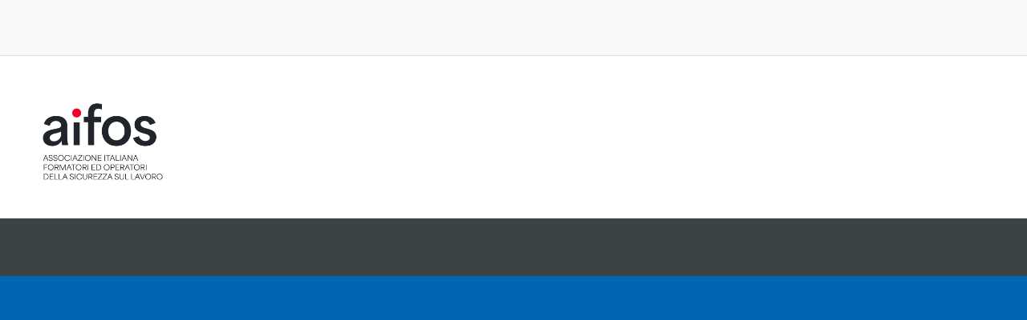

--- FILE ---
content_type: text/html; charset=utf-8
request_url: https://aifos.org/home/formazione/corsi/catalogo-corsi/area1
body_size: 26356
content:
<!DOCTYPE html>
<html>
<head>
  <meta http-equiv="content-type" content="text/html; charset=utf-8" />
  <meta name="keywords" content="" />
  <meta name="generator" content="PigrecoOS 1.3.22" />
  <meta http-equiv="X-UA-Compatible" content="IE=edge,chrome=1">
  <meta name="google-site-verification" content="EAjPIb9ws_0TNEh_sxt17_iISJ2dj401mmM8BXk34aA" />  <meta property="og:title" content="Catalogo Corsi - Area 1" />
  <meta property="og:url" content="https://aifos.org/home/formazione/corsi/catalogo-corsi/area1" />
  <meta property="og:type" content="website" />
  <title>Catalogo Corsi - Area 1</title>
  <link href="/inst/aifos/public/favicon.ico" rel="shortcut icon" type="image/x-icon" />
  <link rel="canonical" href="https://aifos.org/home/formazione/corsi/catalogo-corsi/area1" />
  <link rel='stylesheet' href='/public/cache/inst/aifos/css/ui/desktop.4d0a03278d62c78fd465ff18c0170c5e/ui.css?v=1.28' type='text/css' />
<style type='text/css'>
.dyn_system-1730809413 { background-image: url('/public/cache/iconsets/dyn_system-1730809413.svg'); }
.pigreco-1645459558 { background-image: url('/public/cache/iconsets/pigreco-1645459558.svg'); }
</style>

<style type="text/css">
@import url('https://maxcdn.bootstrapcdn.com/font-awesome/4.7.0/css/font-awesome.min.css');@import url('https://fonts.googleapis.com/css?family=Roboto:300');;
@font-face {font-family: 'Varela Round';font-style: normal;font-weight: 400;src:url('/public/fonts/varela_round.woff') format('woff');}
@media screen and (-webkit-min-device-pixel-ratio:0){
::-webkit-scrollbar{
	 width: 10px;
	 height: 10px;
}
::-webkit-scrollbar-track{
    border-radius: 8px;
}
::-webkit-scrollbar-track-piece{
	 background-color: #dde1e7;
}
::-webkit-scrollbar-thumb{
    border-radius: 8px;
	 background-color: #bac4d1;
}
}
.dyn_locale_flag{ width: 1em; height: 1em;background-size: contain;background-repeat: no-repeat;background-position-x: right;background-image: url('/inst/global/public/flags/it.png'); }
.dyn_scroll{overflow:auto !important;}
.clearfix:after{
	content: ".";
	display: block;
	height: 0;
	clear: both;
	visibility: hidden;
}
.clearfix {display: inline-block;}

</style>
  <link rel='stylesheet' href='/endpoint_resource.php?t=cs&p=/public/cache/inst/aifos/css/wdg/desktop.60b237eceee52fd8fc66c430fc3b88f6/&f=button.css,composite.css,label.css,menu.css,tabs.css,textbox.css,window.css&v=1.31' type='text/css' />
  <script type='text/javascript'>
dyn_val = {
NOT_EMPTY: 1,
EMAIL: 2,
PASSWORD: 4,
GUID: 8,
USER_REGEX: 256,
regexes: {
NOT_EMPTY: /\S+/,
EMAIL: /^([\w-]+(?:\.[\w-]+)*)@((?:[\w-]+\.)*\w[\w-]{0,66})\.([a-z]{2,10}(?:\.[a-z]{2})?)$/i,
PASSWORD: /^[\S]{9,}$/,
GUID: /^[a-f0-9]{8}-[a-f0-9]{4}-[a-f0-9]{4}-[a-f0-9]{4}-[a-f0-9]{12}$/
},
fail_msg: {
NOT_EMPTY: "Il campo non pu\u00f2 essere vuoto",
EMAIL: "L'indirizzo e-mail non \u00e8 valido",
PASSWORD: "La password deve essere lunga almeno 9 caratteri",
GUID: "Identificatore univoco non valido",
GENERIC: "Validazione campo fallita"
}
};
dyn_settings = {
ver: '1322',
ver3rd: '1.50',
libs_loaded: false,
libs_load_dly: 10,
os_loaded: false,
static: 0,
router_url: '/',
url: '/public/',
url_global: '/inst/global/public/',
desk_id: "dnviwn",
sess_id: "juwgisbseywiwvojvigythoobq",
lgd: 0,
dport: [443],
ddhost: 'pig-2.pigrecoos.it',
dhost: 'pig-2-ws.pigrecoos.it',
modulobus_enabled: 0,
modulobus_host: '127.0.0.1',
modulobus_port: 8080,
modulobus_path: '',
is_apple: 1,
is_editor: 0,
uploader: {
max_uploads: 3,
maxsize_kb: 4096,
chunk_kb: 256,
},
localized: {
time_format: 'H:i',
date_format: 'dd/mm/yyyy',
datetime_format: 'dd/mm/yyyy H:i',
first_day: 1,
monthnames: ["Gennaio","Febbraio","Marzo","Aprile","Maggio","Giugno","Luglio","Agosto","Settembre","Ottobre","Novembre","Dicembre"],
monthnames_short: ["Gen","Feb","Mar","Apr","Mag","Giu","Lug","Ago","Set","Ott","Nov","Dic"],
daynames: ["domenica","lunedì","martedì","mercoledì","giovedì","venerdì","sabato"],
daynames_short: ["dom","lun","mar","mer","gio","ven","sab"],
multisel_tools: { toggle: 'Seleziona/deseleziona tutto', invert: 'Inverti selezione', strip: 'Seleziona/deseleziona serie', filter: 'Filtro:' },
},
taskbar_dom: false,
theme: "default",
fonticons: "dyn_system",
iconsets_embedding: false,
iconsets: {
'dyn_system': '/public/cache/iconsets/dyn_system-1730809413.svg',
'pigreco': '/public/cache/iconsets/pigreco-1645459558.svg',
},
server_error_msg: 'Errore di comunicazione con il server.',
server_error_msg_ws: 'Errore di comunicazione Websocket.<br>Alcune funzionalità saranno limitate.',
server_error_msg_ws_unavailable: 'Questo browser non supporta la comunicazione Websocket.<br>Alcune funzionalità saranno limitate.',
touch: 0,
animations: true,
dbg: false,
slow_loading_msg: "Le risorse caricano molto lentamente, se la pagina non si inizializza ricaricarla, se il problema persiste contattare l'assistenza riportando le informazioni seguenti.",
excluded_3rd_ui: [ "body>div[id^=\"JotformAgent-\"]" ]
};
var desk_cookie="dyn_curdesk";var secure_cookies=false;if(document.location.protocol=="https:"){desk_cookie+="_s";secure_cookies=true}else desk_cookie+="_n";dyn_set_cookie=function(t,o,n){var e=new Date;e.setDate(e.getDate()+n);var s=t+"="+escape(o)+";path=/;SameSite=Lax";if(n!==void 0)s+=";expires="+e.toUTCString();if(secure_cookies)s+=";secure";document.cookie=s};dyn_clear_cookies=function(){dyn_set_cookie(desk_cookie,"")};dyn_set_cookies=function(){dyn_set_cookie(desk_cookie,dyn_settings.desk_id)};if(!dyn_settings.is_editor){if(document.visibilityState==="prerender"){if(window.chrome||window.opera||navigator.userAgent.indexOf(" OPR/")>=0)location.reload()}if(dyn_settings.touch){dyn_cookie_touch=true;if(!dyn_settings.mobileapp){if(document.hasFocus())dyn_set_cookies();window.addEventListener("focus",dyn_set_cookies,false)}}else{dyn_cookie_touch=false;window.onbeforeunload=dyn_set_cookies;window.onload=dyn_clear_cookies}}Object.defineProperties(globalThis,{kernel:{value:{},enumerable:true,writable:true},controls:{value:{},enumerable:true,writable:true},widgets:{value:{},enumerable:true,writable:true}});const kernelNamespace=window.kernel;const controlsNamespace=window.controls;const widgetsNamespace=window.widgets;function require(t){if(t=="")return window;const o=t.split("/");let n=window;for(let e=0;e<o.length;e++){if(typeof n[o[e]]=="undefined"){console.error("Dyn: can't require '"+t+"', '"+n[o[e]]+"' not found");return window}n=n[o[e]]}return n}(t=>{let o=[];let n=[];t.isBundleLoaded=function(e){return o.indexOf(e)>=0};t.isBundleScriptLoaded=function(e){return n.indexOf(e)>=0};t.flagBundleLoaded=function(e,s){o.push(s);n.push(e);console.debug("bundle",s,"loaded")};t.addEventListener("DOMContentLoaded",()=>{const e=Array.from(document.querySelectorAll(`head>script[src^="/public/js/"]`));const s=/^\/public\/js\/.+.bundle(?:.\w+)?.js\?v=/;let d=0,r=false;const l=setInterval(()=>{if(e.length===0){clearInterval(l);dyn_settings.libs_loaded=true;console.log("all libs loaded.");return}if(!r&&d>=2e3/dyn_settings.libs_load_dly){r=true;const i=dyn_settings.slow_loading_msg+"\n\n"+e.map(a=>a.getAttribute("src")).join("\n");console.error(i);document.getElementById("dyn_winapps").appendChild(Object.assign(document.createElement("div"),{id:"slow_loading",className:"dyn-panel col_lightest border shadow",style:"position: relative; z-index: 100; white-space: pre-wrap; max-width: 45em; margin: 1em auto; user-select: all;",innerText:i}));return}const c=e.length;for(let i=0;i<e.length;i++){if(!s.test(e[i].getAttribute("src")))continue;if(!isBundleScriptLoaded(e[i]))continue;e.splice(i,1);--i}if(c==e.length)d++},dyn_settings.libs_load_dly)})})(window);
(()=>{"use strict";(()=>{var a=class{constructor(){this.available=this._is_available("sessionStorage");console.log("Storage API available:",this.available)}set(t,o){sessionStorage.setItem(t,o)}get(t){return sessionStorage.getItem(t)}remove(t){sessionStorage.removeItem(t)}_is_available(t){let o;try{o=window[t];const e="__storage_test__";o.setItem(e,e);o.removeItem(e);return true}catch(e){return e instanceof DOMException&&(e.code===22||e.code===1014||e.name==="QuotaExceededError"||e.name==="NS_ERROR_DOM_QUOTA_REACHED")&&typeof o!=="undefined"&&o.length!==0}}};var s=new a;Object.defineProperties(globalThis,{"dyn_storage":{value:s,writable:false}});})();
})();;flagBundleLoaded(document.currentScript,"kernel/desktop");

</script>
<!-- Google Tag Manager -->
<script>(function(w,d,s,l,i){w[l]=w[l]||[];w[l].push({'gtm.start':
	new Date().getTime(),event:'gtm.js'});var f=d.getElementsByTagName(s)[0],
	j=d.createElement(s),dl=l!='dataLayer'?'&l='+l:'';j.async=true;j.src=
	'https://www.googletagmanager.com/gtm.js?id='+i+dl;f.parentNode.insertBefore(j,f);
})(window,document,'script','dataLayer', 'GTM-WQ8RKGK' );</script>
<!-- End Google Tag Manager -->
  <script type='text/javascript' src='/public/cache/js/3rd.js?v=1.50'></script>
  <script type='text/javascript' src='/public/kernel/3rd/misc/jstz.min.js?v=1.50'></script>
  <script type='text/javascript' src='/public/js/core.bundle.js?v=1.28.445c3edeed16cb20e0ecf3068ffbcece'></script>
  <script type='text/javascript' src='/public/js/controls.common.bundle.it.js?v=1.4.9b909a56605057da02ec6711b1173186'></script>
  <script type='text/javascript' src='/public/js/widgets.common.bundle.it.js?v=1.31.3c15ca336203e56bedd3dfc3b2d16bdc'></script>
</head>
<body id='dyn_desktop' class='dyn-desktop'>
<!-- Google Tag Manager (noscript) -->
<noscript><iframe src="https://www.googletagmanager.com/ns.html?id=GTM-WQ8RKGK"
						height="0" width="0" style="display:none;visibility:hidden"></iframe></noscript>
<!-- End Google Tag Manager (noscript) -->
<div id="dyn_hidden" style="display: none;"><div id="hwx" class=" wsectionwindow  flexitem_noshrink dyn_flex_col" ><div id="hwx_inner" class="flexitem_grow dyn_flex_col " data-dyn_winstyle="2098177">
<div class="dyn-window-content flexitem_grow dyn_flex_col dyn_scroll"><script data-dyn>
function exec_hwx() {
	var hwx = new dyn_widget_window();
	hwx._win = null;hwx._parent = "";
	hwx._childs = ["hwz","hwb","hwa","hwr","hwi","hwu"];
	
	hwx._conform = null;
	hwx._conform_expr = null;
	hwx._dragdrop.drag = false;
	hwx._dragdrop.drop = false;
	hwx._dragdrop.drag_sources = [ ];
	hwx._multisel.flags = 19;
	hwx._multisel.widget = null;
	hwx.on_opened = false;
	hwx.on_userbtnclick = false;
	hwx.on_dragdrop = false;

	hwx.init("hwx", "hwx_inner", null, null, null, null,
		null, 2098177, 0, 0, 0, null, null, null,
		0, 0, null, [[ 0, 0 ], [ 0, 0 ]]);
	dyn.buffer_widget_post_init("hwx", true, true, false, true);
}
</script>
</div></div></div></div><div id='dyn_page_top'><div id='dyn_section_superheader' class='wsection superheader ' style='display:none'></div>
</div><div id='dyn_page'><div id="dyn_ajax_hourglass" class="dyn_flex_row flex_center">
	<svg xmlns="http://www.w3.org/2000/svg" fill-rule="evenodd" xml:space="preserve" viewBox="0 0 167 193" version="1.1">
		<defs>
		<linearGradient id="id0" gradientUnits="userSpaceOnUse" x2="83.5" x1="83.5" y2="96.5">
			<stop stop-color="#7ECDEE" offset="0"/>
			<stop stop-color="#00A3D3" offset="1"/>
		</linearGradient>
		<linearGradient id="id1" y2="171" gradientUnits="userSpaceOnUse" y1="70.4" x2="176" x1="75.1">
			<stop stop-color="#3E739B" offset="0"/>
			<stop stop-color="#3A6C92" offset="0.42"/>
			<stop stop-color="#214057" offset="0.788"/>
			<stop stop-color="#2A506E" offset="1"/>
		</linearGradient>
		</defs>
		<g>
			<polygon class="fil2" points="0,145,84,193,84,96,0,48" fill="#3e739b"/>
			<polygon class="fil3" points="167,48,84,96,84,193,167,145" fill="url(#id1)"/>
			<polygon class="fil4" points="0,48,84,96,167,48,84,0" fill="url(#id0)"/>
			<polyline stroke-linejoin="round" stroke-linecap="round" stroke="#fefefe" points="84,96,105,84,84,96,35,69,23,72" stroke-width="9.87718964" fill="none"/>
			<rect fill-rule="nonzero" height="58.4" width="10.4" stroke="#fefefe" y="76.2" x="41.9" fill="#FFF"/>
			<rect fill-rule="nonzero" height="58.4" width="10.4" stroke="#fefefe" y="96.4" x="77.7" fill="#FFF"/>
		</g>
	</svg>
</div><div id="wrapper" class="layout_wrapper dyn_scroll dyn_trigger_taskbar_logo">
	<div id="wrapper_content" class="layout_page">
		<div id="wrapper_header" class="layout_headers">
			<div id="wrap_header1" class="wrapper wrap_header dyn_style1 layout_wrap_header1">
				<div id='dyn_section_header1' class='wsection header1 layout_header1'><div class="dyn_layout_panel ">
<div class="dyn_layout_dock_left lay_colautofloat">
<div id='dyn_section_header1_left' class='wsection header1_left ' style='display:none'></div>

</div>
<div class="dyn_layout_dock_right lay_colautofloat">
<div id='dyn_section_header1_right' class='wsection header1_right ' style='display:none'></div>

</div>
<div class="dyn_layout_panel">
<div id='dyn_section_header1_center' class='wsection header1_center '><div id="xwx" class=" system_login menu_frontend wsectionwindow  flexitem_noshrink dyn_flex_col" ><div id="xwx_inner" class="flexitem_grow dyn_flex_col " data-dyn_winstyle="2100225">
<div class="dyn-window-content flexitem_grow dyn_flex_col dyn_scroll" style="background:none;"><script data-dyn>
function exec_xwx() {
	var xwx = new dyn_widget_window();
	xwx._win = null;xwx._parent = "";
	xwx._childs = ["xwz","xwt"];
	
	xwx._conform = null;
	xwx._conform_expr = null;
	xwx._dragdrop.drag = false;
	xwx._dragdrop.drop = false;
	xwx._dragdrop.drag_sources = [ ];
	xwx._multisel.flags = 19;
	xwx._multisel.widget = null;
	xwx.on_opened = false;
	xwx.on_userbtnclick = false;
	xwx.on_dragdrop = false;

	xwx.init("xwx", "xwx_inner", null, null, null, null,
		null, 2100225, 0, 0, 0, null, null, null,
		0, 0, null, [[ 0, 0 ], [ 0, 0 ]]);
	dyn.buffer_widget_post_init("xwx", true, true, false, true);
}
</script>
<div id='dyn_section_x_service' class='wsection x_service '><div id="awx" class=" wsectionwindow  flexitem_noshrink dyn_flex_col" ><div id="awx_inner" class="flexitem_grow dyn_flex_col " data-dyn_winstyle="2099201">
<div class="dyn-window-content flexitem_grow dyn_flex_col dyn_scroll"><script data-dyn>
function exec_awx() {
	var awx = new dyn_widget_window();
	awx._win = null;awx._parent = "";
	awx._childs = ["awz"];
	
	awx._conform = null;
	awx._conform_expr = null;
	awx._dragdrop.drag = false;
	awx._dragdrop.drop = false;
	awx._dragdrop.drag_sources = [ ];
	awx._multisel.flags = 19;
	awx._multisel.widget = null;
	awx.on_opened = false;
	awx.on_userbtnclick = false;
	awx.on_dragdrop = false;

	awx.init("awx", "awx_inner", null, null, null, null,
		null, 6293505, 0, 0, 0, null, null, null,
		0, 0, null, [[ 0, 0 ], [ 0, 0 ]]);
	dyn.buffer_widget_post_init("awx", true, true, false, true);
}
</script>
<div id="awz" class="dyn_init_hide widget wpanel dyn_notextsel" ><div id="awz_inner" class="wctrl wctrl_panel dyn_surfdrag" style="text-align:left;"><div id="awz-hint" class="dyn-hint dyn-error dyn-hint-removed" style="display: none;"></div><div class="dyn-cpanel dyn_noninteractive"></div><script data-dyn>
function exec_awz() {
	var awz = new dyn_widget_panel();
	awz._win = "awx";awz._parent = "awx";
	awz._childs = [];
	
	awz._conform = null;
	awz._conform_expr = null;
	awz._dragdrop.drag = false;
	awz._dragdrop.drop = false;
	awz._dragdrop.drag_sources = [ ];
	awz._multisel.flags = 19;
	awz._multisel.widget = null;
	awz.on_dragdrop = false;

	awz.init("awz", "awz");
	dyn.buffer_widget_post_init("awz", true, true, false, true);
}
</script>
</div></div></div></div></div><div id="rwx" class=" wsectionwindow  flexitem_noshrink dyn_flex_col" ><div id="rwx_inner" class="flexitem_grow dyn_flex_col " data-dyn_winstyle="2099201">
<div class="dyn-window-content flexitem_grow dyn_flex_col dyn_scroll"><script data-dyn>
function exec_rwx() {
	var rwx = new dyn_widget_window();
	rwx._win = null;rwx._parent = "";
	rwx._childs = ["rwz"];
	
	rwx._conform = null;
	rwx._conform_expr = null;
	rwx._dragdrop.drag = false;
	rwx._dragdrop.drop = false;
	rwx._dragdrop.drag_sources = [ ];
	rwx._multisel.flags = 19;
	rwx._multisel.widget = null;
	rwx.on_opened = false;
	rwx.on_userbtnclick = false;
	rwx.on_dragdrop = false;

	rwx.init("rwx", "rwx_inner", null, null, null, null,
		null, 6293505, 0, 0, 0, null, null, null,
		0, 0, null, [[ 0, 0 ], [ 0, 0 ]]);
	dyn.buffer_widget_post_init("rwx", true, true, false, true);
}
</script>
<div id="rwz" class="dyn_init_hide widget wpanel dyn_notextsel" ><div id="rwz_inner" class="wctrl wctrl_panel dyn_surfdrag" style="text-align:left;"><div id="rwz-hint" class="dyn-hint dyn-error dyn-hint-removed" style="display: none;"></div><div class="dyn-cpanel dyn_noninteractive"></div><script data-dyn>
function exec_rwz() {
	var rwz = new dyn_widget_panel();
	rwz._win = "rwx";rwz._parent = "rwx";
	rwz._childs = [];
	
	rwz._conform = null;
	rwz._conform_expr = null;
	rwz._dragdrop.drag = false;
	rwz._dragdrop.drop = false;
	rwz._dragdrop.drag_sources = [ ];
	rwz._multisel.flags = 19;
	rwz._multisel.widget = null;
	rwz.on_dragdrop = false;

	rwz.init("rwz", "rwz");
	dyn.buffer_widget_post_init("rwz", true, true, false, true);
}
</script>
</div></div></div></div></div><div id="iwx" class=" wsectionwindow  flexitem_noshrink dyn_flex_col" ><div id="iwx_inner" class="flexitem_grow dyn_flex_col " data-dyn_winstyle="2099201">
<div class="dyn-window-content flexitem_grow dyn_flex_col dyn_scroll"><script data-dyn>
function exec_iwx() {
	var iwx = new dyn_widget_window();
	iwx._win = null;iwx._parent = "";
	iwx._childs = ["iwz"];
	
	iwx._conform = null;
	iwx._conform_expr = null;
	iwx._dragdrop.drag = false;
	iwx._dragdrop.drop = false;
	iwx._dragdrop.drag_sources = [ ];
	iwx._multisel.flags = 19;
	iwx._multisel.widget = null;
	iwx.on_opened = false;
	iwx.on_userbtnclick = false;
	iwx.on_dragdrop = false;

	iwx.init("iwx", "iwx_inner", null, null, null, null,
		null, 6293505, 0, 0, 0, null, null, null,
		0, 0, null, [[ 0, 0 ], [ 0, 0 ]]);
	dyn.buffer_widget_post_init("iwx", true, true, false, true);
}
</script>
<div id="iwz" class="dyn_init_hide widget wpanel dyn_notextsel" ><div id="iwz_inner" class="wctrl wctrl_panel dyn_surfdrag" style="text-align:left;"><div id="iwz-hint" class="dyn-hint dyn-error dyn-hint-removed" style="display: none;"></div><div class="dyn-cpanel dyn_noninteractive"></div><script data-dyn>
function exec_iwz() {
	var iwz = new dyn_widget_panel();
	iwz._win = "iwx";iwz._parent = "iwx";
	iwz._childs = [];
	
	iwz._conform = null;
	iwz._conform_expr = null;
	iwz._dragdrop.drag = false;
	iwz._dragdrop.drop = false;
	iwz._dragdrop.drag_sources = [ ];
	iwz._multisel.flags = 19;
	iwz._multisel.widget = null;
	iwz.on_dragdrop = false;

	iwz.init("iwz", "iwz");
	dyn.buffer_widget_post_init("iwz", true, true, false, true);
}
</script>
</div></div></div></div></div></div>


	<div id="xwz" class="dyn_init_hide widget wcontainer dyn_notextsel dyn_flex_col" ><div id="xwz_inner" class="flexitem_grow  flexitem_grow dyn_flex_col dyn_scroll"><script data-dyn>
function exec_xwz() {
	var xwz = new dyn_widget_container();
	xwz._win = "xwx";xwz._parent = "xwx";
	xwz._childs = ["xwb"];
	
	xwz._conform = null;
	xwz._conform_expr = null;
	xwz._dragdrop.drag = false;
	xwz._dragdrop.drop = false;
	xwz._dragdrop.drag_sources = [ ];
	xwz._multisel.flags = 19;
	xwz._multisel.widget = null;
	xwz.on_dragdrop = false;

	xwz.init("xwz");
	dyn.buffer_widget_post_init("xwz", true, true, false, true);
}
</script>


		<div id="xwb" class="dyn_init_hide menu_frontend_welcome_wrapper widget wcontainer dyn_notextsel dyn_flex_col" ><div id="xwb_inner" class="flexitem_grow  flexitem_grow dyn_flex_col dyn_scroll"><script data-dyn>
function exec_xwb() {
	var xwb = new dyn_widget_container();
	xwb._win = "xwx";xwb._parent = "xwz";
	xwb._childs = ["xwa","xwr"];
	
	xwb._conform = null;
	xwb._conform_expr = null;
	xwb._dragdrop.drag = false;
	xwb._dragdrop.drop = false;
	xwb._dragdrop.drag_sources = [ ];
	xwb._multisel.flags = 19;
	xwb._multisel.widget = null;
	xwb.on_dragdrop = false;

	xwb.init("xwb");
	dyn.buffer_widget_post_init("xwb", true, true, false, true);
}
</script>

			<div class="dyn_flex_row flex_center menu_frontend_welcome_row">
				<div class="dyn-panel flexitem_grow menu_frontend_welcome_container">
				</div>
				<div class="dyn-panel flexitem_noresize menu_frontend_button_login_container">
					<div id="xwa" class="menu_frontend_button menu_frontend_button_login widget wbutton dyn_notextsel" ><div id="xwa_inner" class="wctrl wctrl_button"><button class="dyn-button dyn_inkbefore ">

	<div class="dyn_link" data-link="1-"><svg class="dyn-icon dyn_system dyn_system-key"><use xlink:href="/public/cache/iconsets/dyn_system-1730809413.svg#key"/></svg><span class="dyn-element-text">Accedi</span></div>
</button><script data-dyn>
function exec_xwa() {
	var xwa = new dyn_widget_button();
	xwa._win = "xwx";xwa._parent = "xwb";
	xwa._childs = [];
	
	xwa._conform = null;
	xwa._conform_expr = null;
	xwa._dragdrop.drag = false;
	xwa._dragdrop.drop = false;
	xwa._dragdrop.drag_sources = [ ];
	xwa._multisel.flags = 19;
	xwa._multisel.widget = null;
	xwa.on_press = true;
	xwa.on_dragdrop = false;

	xwa.init("xwa", "xwa_inner");
	dyn.buffer_widget_post_init("xwa", true, true, false, true);
}
</script>
</div></div>
				</div>
				<div class="dyn-panel flexitem_noresize menu_frontend_button_signup_container">
					<div id="xwr" class="menu_frontend_button menu_frontend_button_signup widget wbutton dyn_notextsel" ><div id="xwr_inner" class="wctrl wctrl_button"><button class="dyn-button dyn_inkbefore ">

	<div class="dyn_link" data-link="1-"><svg class="dyn-icon dyn_system dyn_system-edit"><use xlink:href="/public/cache/iconsets/dyn_system-1730809413.svg#edit"/></svg><span class="dyn-element-text">Registrati</span></div>
</button><script data-dyn>
function exec_xwr() {
	var xwr = new dyn_widget_button();
	xwr._win = "xwx";xwr._parent = "xwb";
	xwr._childs = [];
	
	xwr._conform = null;
	xwr._conform_expr = null;
	xwr._dragdrop.drag = false;
	xwr._dragdrop.drop = false;
	xwr._dragdrop.drag_sources = [ ];
	xwr._multisel.flags = 19;
	xwr._multisel.widget = null;
	xwr.on_press = true;
	xwr.on_dragdrop = false;

	xwr.init("xwr", "xwr_inner");
	dyn.buffer_widget_post_init("xwr", true, true, false, true);
}
</script>
</div></div>
				</div>
			</div>
		</div></div>

		
	</div></div>

	<div id="xwt" class="dyn_init_hide widget wcontainer dyn_notextsel dyn_flex_col" ><div id="xwt_inner" class="flexitem_grow  flexitem_grow dyn_flex_col dyn_scroll"><script data-dyn>
function exec_xwt() {
	var xwt = new dyn_widget_container();
	xwt._win = "xwx";xwt._parent = "xwx";
	xwt._childs = ["xwc"];
	
	xwt._conform = null;
	xwt._conform_expr = null;
	xwt._dragdrop.drag = false;
	xwt._dragdrop.drop = false;
	xwt._dragdrop.drag_sources = [ ];
	xwt._multisel.flags = 19;
	xwt._multisel.widget = null;
	xwt.on_dragdrop = false;

	xwt.init("xwt");
	dyn.buffer_widget_post_init("xwt", true, false, false, true);
}
</script>


		<div id="xwc" class="dyn_init_hide menu_frontend_logged_wrapper widget wcontainer dyn_notextsel dyn_flex_col" ><div id="xwc_inner" class="flexitem_grow  flexitem_grow dyn_flex_col dyn_scroll"><script data-dyn>
function exec_xwc() {
	var xwc = new dyn_widget_container();
	xwc._win = "xwx";xwc._parent = "xwt";
	xwc._childs = ["xwf","xwk","xwv"];
	
	xwc._conform = null;
	xwc._conform_expr = null;
	xwc._dragdrop.drag = false;
	xwc._dragdrop.drop = false;
	xwc._dragdrop.drag_sources = [ ];
	xwc._multisel.flags = 19;
	xwc._multisel.widget = null;
	xwc.on_dragdrop = false;

	xwc.init("xwc");
	dyn.buffer_widget_post_init("xwc", true, true, false, true);
}
</script>

			<div class="dyn_flex_row flex_center menu_frontend_logged_row">
				<div class="dyn-panel flexitem_grow menu_frontend_welcome_container" style="text-align:right;">
					<div id="xwf" class="menu_frontend_welcome widget wlabel dyn_notextsel" ><div id="xwf_inner" class="wctrl wctrl_label dyn-clabel dyn_surfdrag"><span class="dyn_surfdrag"><span class="dyn-element-notext"></span></span><script data-dyn>
function exec_xwf() {
	var xwf = new dyn_widget_label();
	xwf._win = "xwx";xwf._parent = "xwc";
	xwf._childs = [];
	
	xwf._conform = null;
	xwf._conform_expr = null;
	xwf._dragdrop.drag = false;
	xwf._dragdrop.drop = false;
	xwf._dragdrop.drag_sources = [ ];
	xwf._multisel.flags = 19;
	xwf._multisel.widget = null;
	xwf.on_clicked = false;
	xwf.on_dragdrop = false;

	xwf.init("xwf", "xwf_inner");
	dyn.buffer_widget_post_init("xwf", true, true, false, false);
}
</script>
</div></div>
				</div>
				<div class="dyn-panel flexitem_noresize menu_frontend_button_backend_container">
					<div id="xwk" class="menu_frontend_button menu_frontend_button_backend widget wbutton dyn_notextsel" ><div id="xwk_inner" class="wctrl wctrl_button"><button class="dyn-button dyn_inkbefore ">

	<div class="dyn_link" data-link="1-"><svg class="dyn-icon dyn_system dyn_system-start"><use xlink:href="/public/cache/iconsets/dyn_system-1730809413.svg#start"/></svg><span class="dyn-element-text">Entra</span></div>
</button><script data-dyn>
function exec_xwk() {
	var xwk = new dyn_widget_button();
	xwk._win = "xwx";xwk._parent = "xwc";
	xwk._childs = [];
	
	xwk._conform = null;
	xwk._conform_expr = null;
	xwk._dragdrop.drag = false;
	xwk._dragdrop.drop = false;
	xwk._dragdrop.drag_sources = [ ];
	xwk._multisel.flags = 19;
	xwk._multisel.widget = null;
	xwk.on_press = true;
	xwk.on_dragdrop = false;

	xwk.init("xwk", "xwk_inner");
	dyn.buffer_widget_post_init("xwk", true, true, false, true);
}
</script>
</div></div>
				</div>
				<div class="dyn-panel flexitem_noresize menu_frontend_button_logout_container">
					<div id="xwv" class="menu_frontend_button menu_frontend_button_logout widget wbutton dyn_notextsel" ><div id="xwv_inner" class="wctrl wctrl_button"><button class="dyn-button dyn_inkbefore ">

	<div class="dyn_link" data-link="1-"><svg class="dyn-icon dyn_system dyn_system-undo"><use xlink:href="/public/cache/iconsets/dyn_system-1730809413.svg#undo"/></svg><span class="dyn-element-text">Esci</span></div>
</button><script data-dyn>
function exec_xwv() {
	var xwv = new dyn_widget_button();
	xwv._win = "xwx";xwv._parent = "xwc";
	xwv._childs = [];
	
	xwv._conform = null;
	xwv._conform_expr = null;
	xwv._dragdrop.drag = false;
	xwv._dragdrop.drop = false;
	xwv._dragdrop.drag_sources = [ ];
	xwv._multisel.flags = 19;
	xwv._multisel.widget = null;
	xwv.on_press = true;
	xwv.on_dragdrop = false;

	xwv.init("xwv", "xwv_inner");
	dyn.buffer_widget_post_init("xwv", true, true, false, true);
}
</script>
</div></div>
				</div>
			</div>
		</div></div>

		

	</div></div></div></div></div><div id="uwx" class=" new_dock wsectionwindow  flexitem_noshrink dyn_flex_col" ><div id="uwx_inner" class="flexitem_grow dyn_flex_col " data-dyn_winstyle="2100225">
<div class="dyn-window-content flexitem_grow dyn_flex_col dyn_scroll"><script data-dyn>
function exec_uwx() {
	var uwx = new dyn_widget_window();
	uwx._win = null;uwx._parent = "";
	uwx._childs = ["uwz","uwi"];
	
	uwx._conform = null;
	uwx._conform_expr = null;
	uwx._dragdrop.drag = false;
	uwx._dragdrop.drop = false;
	uwx._dragdrop.drag_sources = [ ];
	uwx._multisel.flags = 19;
	uwx._multisel.widget = null;
	uwx.on_opened = false;
	uwx.on_userbtnclick = false;
	uwx.on_dragdrop = false;

	uwx.init("uwx", "uwx_inner", null, null, null, null,
		null, 2100225, 0, 0, 0, null, null, null,
		0, 0, null, [[ 0, 0 ], [ 0, 0 ]]);
	dyn.buffer_widget_post_init("uwx", true, true, false, true);
}
</script>
<div class="flexitem_noresize page">


        <div id="uwz" class="dyn_init_hide widget wpanel dyn_notextsel" ><div id="uwz_inner" class="wctrl wctrl_panel dyn_surfdrag" style="text-align:left;"><div id="uwz-hint" class="dyn-hint dyn-error dyn-hint-removed" style="display: none;"></div><div class="dyn-cpanel dyn_noninteractive"></div><script data-dyn>
function exec_uwz() {
	var uwz = new dyn_widget_panel();
	uwz._win = "uwx";uwz._parent = "uwx";
	uwz._childs = [];
	
	uwz._conform = null;
	uwz._conform_expr = null;
	uwz._dragdrop.drag = false;
	uwz._dragdrop.drop = false;
	uwz._dragdrop.drag_sources = [ ];
	uwz._multisel.flags = 19;
	uwz._multisel.widget = null;
	uwz.on_dragdrop = false;

	uwz.init("uwz", "uwz");
	dyn.buffer_widget_post_init("uwz", true, true, false, true);
}
</script>
</div></div>

        

        

        <div id="uwi" class="dyn_init_hide widget wcontainer dyn_notextsel dyn_flex_col" ><div id="uwi_inner" class="flexitem_grow  flexitem_grow dyn_flex_col dyn_scroll"><script data-dyn>
function exec_uwi() {
	var uwi = new dyn_widget_container();
	uwi._win = "uwx";uwi._parent = "uwx";
	uwi._childs = ["uwu","uwt"];
	
	uwi._conform = null;
	uwi._conform_expr = null;
	uwi._dragdrop.drag = false;
	uwi._dragdrop.drop = false;
	uwi._dragdrop.drag_sources = [ ];
	uwi._multisel.flags = 19;
	uwi._multisel.widget = null;
	uwi.on_dragdrop = false;

	uwi.init("uwi");
	dyn.buffer_widget_post_init("uwi", true, true, false, true);
}
</script>

            <div class="dyn-panel">
                <div id="uwu" class="widget wtextbox widget-fill-h  dyn_textsel" ><div id="uwu_inner" class="wctrl wctrl_textbox"><div id="uwu_text" class="dyn-widget-ghost-container dyn-textbox dyn_scroll dyn-content"></div><script data-dyn>
function exec_uwu() {
	var uwu = new dyn_widget_textbox();
	uwu._win = "uwx";uwu._parent = "uwi";
	uwu._childs = [];
	
	uwu._conform = null;
	uwu._conform_expr = null;
	uwu._dragdrop.drag = false;
	uwu._dragdrop.drop = false;
	uwu._dragdrop.drag_sources = [ ];
	uwu._multisel.flags = 19;
	uwu._multisel.widget = null;
	uwu.on_populate = false;
	uwu.on_dragdrop = false;

	uwu.init("uwu", "uwu_text", false, false, 1);
	dyn.buffer_widget_post_init("uwu", true, false, true, true);
}
</script>
</div></div>
                <div id="uwt" class="single_page widget wcomposite widget-fill-h  dyn_textsel" ><div id="uwt_inner"><div id="uwt-hint" class="dyn-hint dyn-error dyn-hint-removed" style="display: none;"></div><div id="uwt_cpst" class="dyn-composite dyn-content"><div data-tag="main0" data-dyn_status="ff03" ><p></p>

<p><div data-tag="text0" data-dyn_status="ff03" ><style type="text/css">.new_dock ul{
list-style:none;
margin:0;
padding:0;
display:flex;
flex-wrap: wrap;
}
.new_dock li a:hover{
text-decoration:none;
}
.new_dock li{
font-size:1.1em;
margin-right:30px;
}
.new_dock .ico span {
    display: flex;
    flex-wrap: nowrap;
    align-items: center;
}
.new_dock .ico a span:hover,
.new_dock .ico span:hover {
color:#aaa;
}
.new_dock .ico span:before{
font-family: FontAwesome;
font-size: 25px;
padding-right:8px;
color:#c11e1f;
}


.new_dock .ico-register span:before{
  content:"\f040";
}
.new_dock .ico-login span:before{
  content:"\f090";
}
.new_dock .ico-newsletter span:before{
  content:"\f0e0";
}
.new_dock .ico-user span:before{
  content:"\f2bd";
}
.new_dock .ico-orders span:before{
  content:"\f03a";
}
.new_dock .ico-badge span:before{
  content:"\f2c3";
}
.new_dock .ico-expire span:before{
  content:"\f274";
}
.new_dock .ico-expired span:before{
  content:"\f273";
}
.new_dock .ico-lock span:before{
  content:"\f023";
}
.new_dock .ico-desktop span:before{
  content:"\f108";
  color:#f5f5f5;
  font-size:20px;
}

.new_dock .evidenza {
	background:#c62d1f;
	border-radius:3px;
	display:inline-block;
	cursor:pointer;
	font-family:Arial;
	font-weight:bold;
	padding:8px 10px;
	text-decoration:none;
	text-shadow:0px 1px 0px #810e05;
	margin-top: -6px;
}
.new_dock li.evidenza a span:hover {
color:#ffe3dc;
}
.new_dock .evidenza a {
	color:white;
}
.new_dock .ico-users span:before{
  content:"\f0c0";
}
.new_dock .ico-cupon span:before{
  content:"\f029";
}
.new_dock .ico-courses span:before{
  content:"\f044";
}
.new_dock .ico-cart span:before{
  content:"\f07a";
}
.new_dock .ico-socio span:before{
  content:"\f234";
}
.new_dock .ico-signout span:before{
content:"\f08b";
}
.new_dock .ico-signout span:hover{
cursor:pointer;
}


@media all and (max-width: 50em) {
	.new_dock li{margin-bottom: 10px;}
}
</style>
<ul>
	<li class="ico ico-register"><a href="/signup"><span style="font-size:1em;">Registrati</span></a></li>
	<li class="ico ico-login"><a href="/login"><span style="font-size:1em;">Accedi</span></a></li>
	<li class="ico ico-newsletter"><a href="https://a0h9a9.emailsp.com/frontend/forms/Subscription.aspx?idList=3&amp;idForm=11&amp;guid=825e28e2-257c-400d-85b9-89a3fee348a3" target="_blank" rel="noreferrer noopener"><span style="font-size:1em;">Iscriviti alla Newsletter</span></a></li>
	<li class="ico ico-desktop evidenza"><strong><a href="/pigreco"><span>I miei corsi</span></a></strong></li>
</ul>
</div></p>
</div></div><script data-dyn>
function exec_uwt() {
	var uwt = new dyn_widget_composite();
	uwt._win = "uwx";uwt._parent = "uwi";
	uwt._childs = [];
	
	uwt._conform = null;
	uwt._conform_expr = null;
	uwt._dragdrop.drag = false;
	uwt._dragdrop.drop = false;
	uwt._dragdrop.drag_sources = [ ];
	uwt._multisel.flags = 19;
	uwt._multisel.widget = null;
	uwt.on_ctrlclick = true;
	uwt.on_ctrlchanged = true;
	uwt.on_populate = true;
	uwt.on_dragdrop = false;

	uwt.init("uwt", "uwt_cpst", false, true, "");
	dyn.buffer_widget_post_init("uwt", true, true, false, false);
}
</script>
</div></div>
            </div>
        </div></div>

        

        

    </div></div></div></div></div>

</div>
</div></div>

			</div>
			<div id="wrap_header2" class="wrapper wrap_header layout_wrap_header2">
				<div id='dyn_section_header2' class='wsection header2 layout_header2'><div class="dyn_layout_panel search">
<div class="dyn_layout_dock_left lay_colautofloat">
<div id='dyn_section_header2_search_left' class='wsection header2_search_left ' style='display:none'></div>

</div>
<div class="dyn_layout_dock_right lay_colautofloat">

</div>
<div class="dyn_layout_panel">
<div id='dyn_section_header2_search_center' class='wsection header2_search_center ' style='display:none'></div>

</div>
</div><div class="dyn_layout_panel header">
<div class="dyn_layout_dock_left lay_colautofloat">
<div id='dyn_section_header2_left' class='wsection header2_left '><div class="dyn_layout_panel dyn_pagesec"><div id="hwz" class="widget wcomposite widget-fill-h  dyn_textsel" ><div id="hwz_inner"><div id="hwz-hint" class="dyn-hint dyn-error dyn-hint-removed" style="display: none;"></div><div id="hwz_cpst" class="dyn-composite dyn-content"><div class="dyn_page_wrapper" data-tag="pc00" data-dyn_status="ff03" ><div class="dyn_layout_panel page "><a href="/home"><img alt="logo-aifos-payoff.png" class="dyn-page_img" data-dyn_url="instance/pages/gfx/banner/logo-aifos-payoff.png" src="/inst/aifos/public/pages/gfx/banner/logo-aifos-payoff.png" style="height:130px;"></a></div></div></div><script data-dyn>
function exec_hwz() {
	var hwz = new dyn_widget_composite();
	hwz._win = "hwx";hwz._parent = "";
	hwz._childs = [];
	
	hwz._conform = null;
	hwz._conform_expr = null;
	hwz._dragdrop.drag = false;
	hwz._dragdrop.drop = false;
	hwz._dragdrop.drag_sources = [ ];
	hwz._multisel.flags = 19;
	hwz._multisel.widget = null;
	hwz.on_ctrlclick = true;
	hwz.on_ctrlchanged = false;
	hwz.on_populate = true;
	hwz.on_dragdrop = false;

	hwz.init("hwz", "hwz_cpst", false, true, "");
	dyn.buffer_widget_post_init("hwz", true, true, false, false);
}
</script>
</div></div></div></div>

</div>
<div class="dyn_layout_dock_right lay_colautofloat">
<div id='dyn_section_header2_right' class='wsection header2_right ' style='display:none'></div>

</div>
<div class="dyn_layout_panel">
<div id='dyn_section_header2_center' class='wsection header2_center ' style='display:none'></div>

</div>
</div></div>

			</div>
			<div id="wrap_header3" class="wrapper wrap_header layout_wrap_header3">
				<div id='dyn_section_header3' class='wsection header3 layout_header3'><div class="dyn_layout_panel headermenu">
<div class="dyn_layout_dock_left lay_colautofloat">
<div id='dyn_section_headermenu_left' class='wsection headermenu_left ' style='display:none'></div>

</div>
<div class="dyn_layout_dock_right lay_colautofloat">
<div id='dyn_section_headermenu_right' class='wsection headermenu_right ' style='display:none'></div>

</div>
<div class="dyn_layout_panel">
<div id='dyn_section_headermenu_center' class='wsection headermenu_center '><div id="cwx" class=" mainmenu wsectionwindow  flexitem_noshrink dyn_flex_col"  data-order="-1"><div id="cwx_inner" class="flexitem_grow dyn_flex_col " data-dyn_winstyle="2098177">
<div class="dyn-window-content flexitem_grow dyn_flex_col dyn_scroll" style="background:none;"><script data-dyn>
function exec_cwx() {
	var cwx = new dyn_widget_window();
	cwx._win = null;cwx._parent = "";
	cwx._childs = ["cwz","cwb"];
	
	cwx._conform = null;
	cwx._conform_expr = null;
	cwx._dragdrop.drag = false;
	cwx._dragdrop.drop = false;
	cwx._dragdrop.drag_sources = [ ];
	cwx._multisel.flags = 19;
	cwx._multisel.widget = null;
	cwx.on_opened = false;
	cwx.on_userbtnclick = false;
	cwx.on_dragdrop = false;

	cwx.init("cwx", "cwx_inner", null, null, null, null,
		null, 2098177, 0, 0, 0, null, null, null,
		0, 0, null, [[ 0, 0 ], [ 0, 0 ]]);
	dyn.buffer_widget_post_init("cwx", true, true, false, true);
}
</script>
<div id="cwz" class="dyn_init_hide header_menu_new widget wmenu dyn_notextsel"  data-wresp="00"><div id="cwz_inner" class="wctrl wctrl_menu"><div class="dyn-menu-header dyn_popup dyn_horizontal dyn_transparent"><svg class="dyn-icon dyn_system dyn_system-blank"><use xlink:href="/public/cache/iconsets/dyn_system-1730809413.svg#blank"/></svg><span class="dyn-menu-text">menu</span></div><ul id="cwz_menu" class="dyn-menubar dyn_popup dyn_horizontal dyn_transparent dyn_helper_clearfix dyn_notextsel "><li data-tag="t0" class="dyn_item section_magazine" >
		

		<a class="dyn_link dyn_inkbefore" data-link="0i" href="/home"><svg class="dyn-icon dyn_system dyn_system-home"><use xlink:href="/public/cache/iconsets/dyn_system-1730809413.svg#home"/></svg><span class="dyn-menu-text">HOME</span><span class="dyn-menu-indicators"><svg class="dyn-menu-icon dyn-icon dyn_system dyn_system-blank"><use xlink:href="/public/cache/iconsets/dyn_system-1730809413.svg#blank"/></svg></span></a>

		
	
	</li><li data-tag="t1" class="dyn_item section_associazione" >
		

		<a class="dyn_link dyn_inkbefore" data-link="0i" href="/home/associazione"><svg class="dyn-icon dyn_system dyn_system-rec"><use xlink:href="/public/cache/iconsets/dyn_system-1730809413.svg#rec"/></svg><span class="dyn-menu-text">ASSOCIAZIONE</span><span class="dyn-menu-indicators"><svg class="dyn-menu-icon dyn-icon dyn_system dyn_system-blank"><use xlink:href="/public/cache/iconsets/dyn_system-1730809413.svg#blank"/></svg></span></a>

		
	
	</li><li data-tag="t2" class="dyn_item section_registri" >
		

		<a class="dyn_link dyn_inkbefore" data-link="0i" href="/home/registri"><svg class="dyn-icon dyn_system dyn_system-rec"><use xlink:href="/public/cache/iconsets/dyn_system-1730809413.svg#rec"/></svg><span class="dyn-menu-text">REGISTRI</span><span class="dyn-menu-indicators"><svg class="dyn-menu-icon dyn-icon dyn_system dyn_system-blank"><use xlink:href="/public/cache/iconsets/dyn_system-1730809413.svg#blank"/></svg></span></a>

		
	
	</li><li data-tag="t3" class="dyn_item section_formazione" >
		

		<a class="dyn_link dyn_inkbefore" data-link="0i" href="/home/formazione"><svg class="dyn-icon dyn_system dyn_system-rec"><use xlink:href="/public/cache/iconsets/dyn_system-1730809413.svg#rec"/></svg><span class="dyn-menu-text">FORMAZIONE</span><span class="dyn-menu-indicators"><svg class="dyn-menu-icon dyn-icon dyn_system dyn_system-blank"><use xlink:href="/public/cache/iconsets/dyn_system-1730809413.svg#blank"/></svg></span></a>

		
	
	</li><li data-tag="t4" class="dyn_item section_elearning" >
		

		<a class="dyn_link dyn_inkbefore" data-link="0e" href="https://service.aifos.org"><svg class="dyn-icon dyn_system dyn_system-rec"><use xlink:href="/public/cache/iconsets/dyn_system-1730809413.svg#rec"/></svg><span class="dyn-menu-text">Catalogo corsi</span><span class="dyn-menu-indicators"><svg class="dyn-menu-icon dyn-icon dyn_system dyn_system-blank"><use xlink:href="/public/cache/iconsets/dyn_system-1730809413.svg#blank"/></svg></span></a>

		
	
	</li><li data-tag="t5" class="dyn_item section_eventi" >
		

		<a class="dyn_link dyn_inkbefore" data-link="0i" href="/home/eventi"><svg class="dyn-icon dyn_system dyn_system-rec"><use xlink:href="/public/cache/iconsets/dyn_system-1730809413.svg#rec"/></svg><span class="dyn-menu-text">EVENTI</span><span class="dyn-menu-indicators"><svg class="dyn-menu-icon dyn-icon dyn_system dyn_system-blank"><use xlink:href="/public/cache/iconsets/dyn_system-1730809413.svg#blank"/></svg></span></a>

		
	
	</li><li data-tag="t6" class="dyn_item section_magazine" >
		

		<a class="dyn_link dyn_inkbefore" data-link="0i" href="/home/news"><svg class="dyn-icon dyn_system dyn_system-rec"><use xlink:href="/public/cache/iconsets/dyn_system-1730809413.svg#rec"/></svg><span class="dyn-menu-text">NEWS</span><span class="dyn-menu-indicators"><svg class="dyn-menu-icon dyn-icon dyn_system dyn_system-blank"><use xlink:href="/public/cache/iconsets/dyn_system-1730809413.svg#blank"/></svg></span></a>

		
	
	</li><li data-tag="t7" class="dyn_item section_associazione" >
		

		<a class="dyn_link dyn_inkbefore" data-link="0i" href="/home/contatti"><svg class="dyn-icon dyn_system dyn_system-info"><use xlink:href="/public/cache/iconsets/dyn_system-1730809413.svg#info"/></svg><span class="dyn-menu-text">CONTATTI</span><span class="dyn-menu-indicators"><svg class="dyn-menu-icon dyn-icon dyn_system dyn_system-blank"><use xlink:href="/public/cache/iconsets/dyn_system-1730809413.svg#blank"/></svg></span></a>

		
	
	</li><li data-tag="t8" class="dyn_item section_associazione" >
		

		<a class="dyn_link dyn_inkbefore" data-link="0i" href="https://aifos.org/login"><svg class="dyn-icon dyn_system dyn_system-lock"><use xlink:href="/public/cache/iconsets/dyn_system-1730809413.svg#lock"/></svg><span class="dyn-menu-text">AREA RISERVATA SOCI</span><span class="dyn-menu-indicators"><svg class="dyn-menu-icon dyn-icon dyn_system dyn_system-blank"><use xlink:href="/public/cache/iconsets/dyn_system-1730809413.svg#blank"/></svg></span></a>

		
	
	</li><li data-tag="t9" class="dyn_item section_associazione" >
		

		<a class="dyn_link dyn_inkbefore" data-link="0i" href="/home/upgrade"><svg class="dyn-icon dyn_system dyn_system-users"><use xlink:href="/public/cache/iconsets/dyn_system-1730809413.svg#users"/></svg><span class="dyn-menu-text">ISCRIZIONI - RINNOVI</span><span class="dyn-menu-indicators"><svg class="dyn-menu-icon dyn-icon dyn_system dyn_system-blank"><use xlink:href="/public/cache/iconsets/dyn_system-1730809413.svg#blank"/></svg></span></a>

		
	
	</li></ul><script data-dyn>
function exec_cwz() {
	var cwz = new dyn_widget_menu();
	cwz._win = "cwx";cwz._parent = "cwx";
	cwz._childs = [];
	
	cwz._conform = null;
	cwz._conform_expr = null;
	cwz._dragdrop.drag = false;
	cwz._dragdrop.drop = false;
	cwz._dragdrop.drag_sources = [ ];
	cwz._multisel.flags = 19;
	cwz._multisel.widget = null;
	cwz.on_populateitems = true;
	cwz.on_itemselected = true;
	cwz.on_dragdrop = false;

	cwz.init("cwz", "cwz_menu", 0, 0, false,
		false, null, 1, false, 300, "true", "split_down",
		"split_up");
	dyn.buffer_widget_post_init("cwz", true, true, false, true);
}
</script>
</div></div>
<div id="cwb" class="widget wlabel dyn_notextsel" ><div id="cwb_inner" class="wctrl wctrl_label dyn-clabel "><span class=""><span class="dyn-element-notext"></span></span><script data-dyn>
function exec_cwb() {
	var cwb = new dyn_widget_label();
	cwb._win = "cwx";cwb._parent = "cwx";
	cwb._childs = [];
	
	cwb._conform = null;
	cwb._conform_expr = null;
	cwb._dragdrop.drag = false;
	cwb._dragdrop.drop = false;
	cwb._dragdrop.drag_sources = [ ];
	cwb._multisel.flags = 19;
	cwb._multisel.widget = null;
	cwb.on_clicked = false;
	cwb.on_dragdrop = false;

	cwb.init("cwb", "cwb_inner");
	dyn.buffer_widget_post_init("cwb", true, true, false, false);
}
</script>
</div></div></div></div></div></div>

</div>
</div><div class="dyn_layout_panel sub_headermenu">
<div class="dyn_layout_dock_left lay_colautofloat">
<div id='dyn_section_sub_headermenu_left' class='wsection sub_headermenu_left ' style='display:none'></div>

</div>
<div class="dyn_layout_dock_right lay_colautofloat">
<div id='dyn_section_sub_headermenu_right' class='wsection sub_headermenu_right ' style='display:none'></div>

</div>
<div class="dyn_layout_panel">
<div id='dyn_section_sub_headermenu_center' class='wsection sub_headermenu_center '><div id="kwx" class=" subheader_menu wsectionwindow  flexitem_noshrink dyn_flex_col" ><div id="kwx_inner" class="flexitem_grow dyn_flex_col " data-dyn_winstyle="2099201">
<div class="dyn-window-content flexitem_grow dyn_flex_col dyn_scroll"><script data-dyn>
function exec_kwx() {
	var kwx = new dyn_widget_window();
	kwx._win = null;kwx._parent = "";
	kwx._childs = ["kwa","kwr"];
	
	kwx._conform = null;
	kwx._conform_expr = null;
	kwx._dragdrop.drag = false;
	kwx._dragdrop.drop = false;
	kwx._dragdrop.drag_sources = [ ];
	kwx._multisel.flags = 19;
	kwx._multisel.widget = null;
	kwx.on_opened = false;
	kwx.on_userbtnclick = false;
	kwx.on_dragdrop = false;

	kwx.init("kwx", "kwx_inner", null, null, null, null,
		null, 2099201, 0, 0, 0, null, null, null,
		0, 0, null, [[ 0, 0 ], [ 0, 0 ]]);
	dyn.buffer_widget_post_init("kwx", true, true, false, true);
}
</script>


	<div id="kwa" class="widget wtextbox dyn_textsel" ><div id="kwa_inner" class="wctrl wctrl_textbox"><div id="kwa_text" class="dyn-widget-ghost-container dyn-textbox dyn_scroll"></div><script data-dyn>
function exec_kwa() {
	var kwa = new dyn_widget_textbox();
	kwa._win = "kwx";kwa._parent = "kwx";
	kwa._childs = [];
	
	kwa._conform = null;
	kwa._conform_expr = null;
	kwa._dragdrop.drag = false;
	kwa._dragdrop.drop = false;
	kwa._dragdrop.drag_sources = [ ];
	kwa._multisel.flags = 19;
	kwa._multisel.widget = null;
	kwa.on_populate = false;
	kwa.on_dragdrop = false;

	kwa.init("kwa", "kwa_text", false, false, 1);
	dyn.buffer_widget_post_init("kwa", true, false, true, true);
}
</script>
</div></div>
	<div id="kwr" class="dyn_init_hide cat_menu widget wmenu dyn_notextsel"  data-wresp="04"><div id="kwr_inner" class="wctrl wctrl_menu"><div class="dyn-menu-header dyn_popup dyn_horizontal dyn_transparent"><svg class="dyn-icon dyn_system dyn_system-blank"><use xlink:href="/public/cache/iconsets/dyn_system-1730809413.svg#blank"/></svg><span class="dyn-menu-text">menu</span></div><ul id="kwr_menu" class="dyn-menubar dyn_popup dyn_horizontal dyn_transparent dyn_helper_clearfix dyn_notextsel dyn_surfdrag"><li data-tag="t0" class="dyn_item evidenza pages_category_frt_li_marked" >
		

		<a class="dyn_link dyn_inkbefore" data-link="0i" href="/home/formazione/corsi/corsi"><span class="dyn-menu-text">Corsi qualificati</span><span class="dyn-menu-indicators"><svg class="dyn-menu-icon dyn-icon dyn_system dyn_system-blank"><use xlink:href="/public/cache/iconsets/dyn_system-1730809413.svg#blank"/></svg></span></a>

		
	
	</li><li data-tag="t1" class="dyn_item " >
		

		<a class="dyn_link dyn_inkbefore" data-link="0i" href="/home/formazione/supporti-didattici/supporti-didattici"><span class="dyn-menu-text">Supporti didattici</span><span class="dyn-menu-indicators"><svg class="dyn-menu-icon dyn-icon dyn_system dyn_system-blank"><use xlink:href="/public/cache/iconsets/dyn_system-1730809413.svg#blank"/></svg></span></a>

		
	
	</li><li data-tag="t2" class="dyn_item " >
		

		<a class="dyn_link dyn_inkbefore" data-link="0i" href="/home/formazione/corsi_cfa/elenco_corsi"><span class="dyn-menu-text">Elenco corsi CFA</span><span class="dyn-menu-indicators"><svg class="dyn-menu-icon dyn-icon dyn_system dyn_system-blank"><use xlink:href="/public/cache/iconsets/dyn_system-1730809413.svg#blank"/></svg></span></a>

		
	
	</li><li data-tag="t3" class="dyn_item evidenza" >
		

		<a class="dyn_link dyn_inkbefore" data-link="0i" href="/home/safetybarcamp/safetybarcamp"><span class="dyn-menu-text">Safety Barcamp</span><span class="dyn-menu-indicators"><svg class="dyn-menu-icon dyn-icon dyn_system dyn_system-blank"><use xlink:href="/public/cache/iconsets/dyn_system-1730809413.svg#blank"/></svg></span></a>

		
	
	</li></ul><script data-dyn>
function exec_kwr() {
	var kwr = new dyn_widget_menu();
	kwr._win = "kwx";kwr._parent = "kwx";
	kwr._childs = [];
	
	kwr._conform = null;
	kwr._conform_expr = null;
	kwr._dragdrop.drag = false;
	kwr._dragdrop.drop = false;
	kwr._dragdrop.drag_sources = [ ];
	kwr._multisel.flags = 19;
	kwr._multisel.widget = null;
	kwr.on_populateitems = true;
	kwr.on_itemselected = true;
	kwr.on_dragdrop = false;

	kwr.init("kwr", "kwr_menu", 0, "", false,
		false, "t0", true, false, 300, "true", "split_down",
		"split_up");
	dyn.buffer_widget_post_init("kwr", true, true, false, true);
}
</script>
</div></div></div></div></div></div>

</div>
</div></div>

			</div>
		</div>

		<div id="wrapper_main" class="layout_content">
			<div id="wrap_showcase" class="wrapper layout_wrap_showcase">
				<div id='dyn_section_showcase' class='wsection showcase layout_showcase flexitem_grow dyn_flex_col' style='display:none'></div>

			</div>
			<div id="wrap_breadcrumbs" class="wrapper layout_wrap_breadcrumbs">
				<div id='dyn_section_breadcrumbs' class='wsection breadcrumbs layout_breadcrumbs' style='display:none'></div>

			</div>

			<div id="wrap_main_top" class="wrapper wrap_main layout_wrap_main_top">
				<div id='dyn_section_main_top' class='wsection main_top layout_main_top'><div class=""><div id='dyn_section_main_top_content' class='wsection main_top_content ' style='display:none'></div>
</div></div>

			</div>

			<div id="wrap_main" class="wrapper wrap_main layout_wrap_main">
				<div id='dyn_section_main' class='wsection main layout_main'><div class="dyn_layout_panel ">
<div class="dyn_layout_dock_left lay_colautofloat">
<div id='dyn_section_main_full_left' class='wsection main_full_left ' style='display:none'></div>

</div>
<div class="dyn_layout_dock_right lay_colautofloat">
<div id='dyn_section_main_full_right' class='wsection main_full_right ' style='display:none'></div>

</div>
<div class="dyn_layout_panel">
<div id='dyn_section_main_full_center' class='wsection main_full_center ' style='display:none'></div>

</div>
</div><div class="dyn_layout_panel ">
<div class="dyn_layout_dock_left lay_colautofloat">
<div id='dyn_section_main_left' class='wsection main_left ' style='display:none'></div>

</div>
<div class="dyn_layout_dock_right lay_colautofloat">
<div id='dyn_section_main_right' class='wsection main_right ' style='display:none'></div>

</div>
<div class="dyn_layout_panel">
<div id='dyn_section_main_center' class='wsection main_center '><div id="vwx" class=" allwhite wsectionwindow  flexitem_noshrink dyn_flex_col" ><div id="vwx_inner" class="flexitem_grow dyn_flex_col " data-dyn_winstyle="2100225">
<div class="dyn-window-content flexitem_grow dyn_flex_col dyn_scroll"><script data-dyn>
function exec_vwx() {
	var vwx = new dyn_widget_window();
	vwx._win = null;vwx._parent = "";
	vwx._childs = ["vwz","vwr","vwi","vwc"];
	
	vwx._conform = null;
	vwx._conform_expr = null;
	vwx._dragdrop.drag = false;
	vwx._dragdrop.drop = false;
	vwx._dragdrop.drag_sources = [ ];
	vwx._multisel.flags = 19;
	vwx._multisel.widget = null;
	vwx.on_opened = false;
	vwx.on_userbtnclick = false;
	vwx.on_dragdrop = false;

	vwx.init("vwx", "vwx_inner", null, null, null, null,
		null, 2100225, 0, 0, 0, null, null, null,
		0, 0, null, [[ 0, 0 ], [ 0, 0 ]]);
	dyn.buffer_widget_post_init("vwx", true, true, false, true);
}
</script>
<div class="flexitem_noresize page">


        <div id="vwz" class="dyn_init_hide widget wpanel dyn_notextsel" ><div id="vwz_inner" class="wctrl wctrl_panel dyn_surfdrag" style="text-align:left;"><div id="vwz-hint" class="dyn-hint dyn-error dyn-hint-removed" style="display: none;"></div><div class="dyn-cpanel dyn_noninteractive"></div><script data-dyn>
function exec_vwz() {
	var vwz = new dyn_widget_panel();
	vwz._win = "vwx";vwz._parent = "vwx";
	vwz._childs = [];
	
	vwz._conform = null;
	vwz._conform_expr = null;
	vwz._dragdrop.drag = false;
	vwz._dragdrop.drop = false;
	vwz._dragdrop.drag_sources = [ ];
	vwz._multisel.flags = 19;
	vwz._multisel.widget = null;
	vwz.on_dragdrop = false;

	vwz.init("vwz", "vwz");
	dyn.buffer_widget_post_init("vwz", true, true, false, true);
}
</script>
</div></div>

        

        <div id="vwr" class="dyn_init_hide widget wcontainer dyn_notextsel dyn_flex_col" ><div id="vwr_inner" class="flexitem_grow  flexitem_grow dyn_flex_col dyn_scroll"><script data-dyn>
function exec_vwr() {
	var vwr = new dyn_widget_container();
	vwr._win = "vwx";vwr._parent = "vwx";
	vwr._childs = [];
	
	vwr._conform = null;
	vwr._conform_expr = null;
	vwr._dragdrop.drag = false;
	vwr._dragdrop.drop = false;
	vwr._dragdrop.drag_sources = [ ];
	vwr._multisel.flags = 19;
	vwr._multisel.widget = null;
	vwr.on_dragdrop = false;

	vwr.init("vwr");
	dyn.buffer_widget_post_init("vwr", true, true, false, true);
}
</script>

            <div id="addon_placeholder_up" class="dyn-panel">
                <div id='dyn_section_v_addon_placeholder_up' class='wsection v_addon_placeholder_up ' style='display:none'></div>

            </div>
        </div></div>

        <div id="vwi" class="dyn_init_hide widget wcontainer dyn_notextsel dyn_flex_col" ><div id="vwi_inner" class="flexitem_grow  flexitem_grow dyn_flex_col dyn_scroll"><script data-dyn>
function exec_vwi() {
	var vwi = new dyn_widget_container();
	vwi._win = "vwx";vwi._parent = "vwx";
	vwi._childs = ["vwu","vwt"];
	
	vwi._conform = null;
	vwi._conform_expr = null;
	vwi._dragdrop.drag = false;
	vwi._dragdrop.drop = false;
	vwi._dragdrop.drag_sources = [ ];
	vwi._multisel.flags = 19;
	vwi._multisel.widget = null;
	vwi.on_dragdrop = false;

	vwi.init("vwi");
	dyn.buffer_widget_post_init("vwi", true, true, false, true);
}
</script>

            <div class="dyn-panel">
                <div id="vwu" class="widget wtextbox widget-fill-h  dyn_textsel" ><div id="vwu_inner" class="wctrl wctrl_textbox"><div id="vwu_text" class="dyn-widget-ghost-container dyn-textbox dyn_scroll dyn-content"><div style="padding:10px;">
<p>/ <a href="/home/formazione">Formazione</a> / <a href="/home/formazione/corsi">Corsi qualificati</a> / <a href="/home/formazione/corsi/catalogo-corsi">Catalogo corsi</a> / <strong>Area 1</strong></p>

<p>&nbsp;</p>

<div id="header-page">
<h1>Catalogo corsi - Area 1</h1>

<p><strong>Richiedi informazioni</strong></p>
</div>
</div>

<div style="padding:10px;">
<p>Filtra per area di formazione: <a href="/home/formazione/corsi/catalogo-corsi/">Tutti</a> | <a href="/home/formazione/corsi/catalogo-corsi/area1"><strong>Area 1</strong></a> | <a href="/home/formazione/corsi/catalogo-corsi/area2">Area 2</a> | <a href="/home/formazione/corsi/catalogo-corsi/area3">Area 3</a></p>
</div>


</div><script data-dyn>
function exec_vwu() {
	var vwu = new dyn_widget_textbox();
	vwu._win = "vwx";vwu._parent = "vwi";
	vwu._childs = [];
	
	vwu._conform = null;
	vwu._conform_expr = null;
	vwu._dragdrop.drag = false;
	vwu._dragdrop.drop = false;
	vwu._dragdrop.drag_sources = [ ];
	vwu._multisel.flags = 19;
	vwu._multisel.widget = null;
	vwu.on_populate = false;
	vwu.on_dragdrop = false;

	vwu.init("vwu", "vwu_text", false, false, 1);
	dyn.buffer_widget_post_init("vwu", true, true, true, true);
}
</script>
</div></div>
                <div id="vwt" class="multi_page widget wcomposite widget-fill-h  dyn_textsel" ><div id="vwt_inner"><div id="vwt-hint" class="dyn-hint dyn-error dyn-hint-removed" style="display: none;"></div><div id="vwt_cpst" class="dyn-composite dyn-content"><div data-tag="main0" data-dyn_status="ff03" >
<div class="flex-conatiner">
<div class="flex-left" style="background:url(&quot;/inst/aifos/public/data/general/images/formazione/videoconferenze/thumbanails/normativa-organizzativa/gestione-lavori-estero.jpg&quot;) center;"><a href="/home/formazione/corsi/catalogo-corsi/area1/area1/gestione_dei_lavori_all_estero_obblighi_del_datore_di_lavoro_italiano_in_caso_di_lavori_all_estero_o_di_appalto_ad_imprese_straniere">&nbsp;</a></div>
<div class="flex-main">
<h2><a href="/home/formazione/corsi/catalogo-corsi/area1/area1/gestione_dei_lavori_all_estero_obblighi_del_datore_di_lavoro_italiano_in_caso_di_lavori_all_estero_o_di_appalto_ad_imprese_straniere"><span style="color:#1e88c6;">Gestione dei lavori all’estero: obblighi del datore di lavoro italiano in caso di lavori all’estero o di appalto ad imprese straniere</span></a></h2>

<p><div data-tag="decs0" data-dyn_status="ff03" ><h3>Videoconferenza</h3>

<div class="data-icon">
<p><strong>Non ci sono edizioni del corso attualmente in programma</strong></p>
</div>

<div class="time-icon">
<p><strong>Durata:</strong>&nbsp;4&nbsp;ore</p>
</div>

<div class="aggiornamenti-icon">
<p><strong>Aggiornamento: </strong>4 crediti RSPP, ASPP, Formatori <strong>Area 1</strong>, Coordinatori;&nbsp;HSE (area organizzativa e gestionale); Consulenti AiFOS (ambito organizzazione e gestione delle risorse umane)</p>
</div>
</div></p>

<div class="btn_course grey" style="padding-top:10px;"><a href="/home/formazione/corsi/catalogo-corsi/area1/area1/gestione_dei_lavori_all_estero_obblighi_del_datore_di_lavoro_italiano_in_caso_di_lavori_all_estero_o_di_appalto_ad_imprese_straniere">Richiedi informazioni</a></div>
</div>
</div>

<div style="border-top:1px dotted #1e88c6;margin:0px 10px 0px 10px;">&nbsp;</div>
</div><div data-tag="main1" data-dyn_status="ff03" ><div>
<div class="flex-conatiner">
<div class="flex-left" style="background:url(&quot;/inst/aifos/public/data/general/images/formazione/videoconferenze/thumbanails/normativa-organizzativa/Gestione lavori estero - normativa paesi UE_38203628_xl-min.jpg&quot;) center;"><a href="/home/formazione/corsi/catalogo-corsi/area1/area1/gestione-dei-lavori-all-estero-la-normativa-nei-paesi-ue">&nbsp;</a></div>
<div class="flex-main">
<h2><a href="/home/formazione/corsi/catalogo-corsi/area1/area1/gestione-dei-lavori-all-estero-la-normativa-nei-paesi-ue"><span style="color:#1e88c6;">Gestione dei lavori all’estero: la normativa nei paesi UE</span></a></h2>

<p><div data-tag="decs0" data-dyn_status="ff03" ><h3>Videoconferenza</h3>

<div class="data-icon">
<p><strong>Non ci sono edizioni del corso attualmente in programma</strong></p>
</div>

<div class="time-icon">
<p><strong>Durata:</strong>&nbsp;4&nbsp;ore</p>
</div>

<div class="aggiornamenti-icon">
<p><strong>Aggiornamento: </strong> 4 crediti RSPP, ASPP, Formatori <strong>Area 1</strong>, Coordinatori; HSE (area tecnica in materia di sicurezza sul lavoro); Consulenti AiFOS (ambito sicurezza sul lavoro)</p>
</div>
</div></p>

<div class="btn_course grey" style="padding-top:10px;"><a href="/home/formazione/corsi/catalogo-corsi/area1/area1/gestione-dei-lavori-all-estero-la-normativa-nei-paesi-ue">Richiedi informazioni</a></div>
</div>
</div>

<div style="border-top:1px dotted #1e88c6;margin:0px 10px 0px 10px;">&nbsp;</div>
</div></div><div data-tag="main2" data-dyn_status="ff03" ><div><div>
<div class="flex-conatiner">
<div class="flex-left" style="background:url(&quot;/inst/aifos/public/data/general/images/formazione/corsi_qualificati/AREA_1/ORGANIZZATIVA/THUMB/ot24.jpg&quot;) center;"><a href="/home/formazione/corsi/catalogo-corsi/area1/area1/riduzione_del_premio_inail_tramite_istanza_ot23">&nbsp;</a></div>
<div class="flex-main">
<h2><a href="/home/formazione/corsi/catalogo-corsi/area1/area1/riduzione_del_premio_inail_tramite_istanza_ot23"><span style="color:#1e88c6;">Incentivi alle imprese e sistemi di gestione - La nuova procedura OT23</span></a></h2>

<p><div data-tag="decs0" data-dyn_status="ff03" ><h3>Corso in presenza</h3>

<div class="data-icon">
<p><strong>Non ci sono edizioni del corso attualmente in programma</strong></p>
</div>

<div class="time-icon">
<p><strong>Durata:</strong>&nbsp;8&nbsp;ore</p>
</div>

<div class="aggiornamenti-icon">
<p><strong>Aggiornamento:&nbsp;</strong>8 crediti RSPP, ASPP, Formatori <strong>Area 1</strong>, Coordinatori; HSE (area giuridico-amministrativa); Consulenti AiFOS (ambito sistemi di gestione)</p>
</div>
</div></p>

<div class="btn_course grey" style="padding-top:10px;"><a href="/home/formazione/corsi/catalogo-corsi/area1/area1/riduzione_del_premio_inail_tramite_istanza_ot23">Richiedi informazioni</a></div>
</div>
</div>

<div style="border-top:1px dotted #1e88c6;margin:0px 10px 0px 10px;">&nbsp;</div>
</div></div></div><div data-tag="main3" data-dyn_status="ff03" ><div><div><div>
<div class="flex-conatiner">
<div class="flex-left" style="background:url(&quot;/inst/aifos/public/data/general/images/formazione/videoconferenze/thumbanails/normativa-organizzativa/Promuovere_benessere_attraverso_diversity_inclusion_97196901.jpg&quot;) center;"><a href="/home/formazione/corsi/catalogo-corsi/area1/area1/promuovere_il_benessere_sul_lavoro_attraverso_la_diversity_e_inclusion">&nbsp;</a></div>
<div class="flex-main">
<h2><a href="/home/formazione/corsi/catalogo-corsi/area1/area1/promuovere_il_benessere_sul_lavoro_attraverso_la_diversity_e_inclusion"><span style="color:#1e88c6;">Promuovere il benessere sul lavoro attraverso la Diversity & Inclusion</span></a></h2>

<p><div data-tag="decs0" data-dyn_status="ff03" ><h3>Videoconferenza</h3>

<div class="data-icon">
<p><strong>Non ci sono edizioni del corso attualmente in programma</strong></p>
</div>

<div class="time-icon">
<p><strong>Durata:</strong>&nbsp;2&nbsp;ore</p>
</div>

<div class="aggiornamenti-icon">
<p><strong>Aggiornamento: </strong> 2 crediti RSPP, ASPP, Formatori <strong>Area 1</strong>, Coordinatori; HSE (area organizzativa-gestionale); Consulenti AiFOS (ambito organizzazione e gestione delle risorse umane)</p>
</div>
</div></p>

<div class="btn_course grey" style="padding-top:10px;"><a href="/home/formazione/corsi/catalogo-corsi/area1/area1/promuovere_il_benessere_sul_lavoro_attraverso_la_diversity_e_inclusion">Richiedi informazioni</a></div>
</div>
</div>

<div style="border-top:1px dotted #1e88c6;margin:0px 10px 0px 10px;">&nbsp;</div>
</div></div></div></div><div data-tag="main4" data-dyn_status="ff03" ><div><div><div><div>
<div class="flex-conatiner">
<div class="flex-left" style="background:url(&quot;/inst/aifos/public/data/general/images/formazione/videoconferenze/thumbanails/normativa-organizzativa/Gestione lavori estero - normativa extra UE_44255554_xl.jpg&quot;) center;"><a href="/home/formazione/corsi/catalogo-corsi/area1/area1/gestione_dei_lavori_all_estero_la_normativa_nei_paesi_extra_ue">&nbsp;</a></div>
<div class="flex-main">
<h2><a href="/home/formazione/corsi/catalogo-corsi/area1/area1/gestione_dei_lavori_all_estero_la_normativa_nei_paesi_extra_ue"><span style="color:#1e88c6;">Gestione dei lavori all’estero: la normativa nei paesi extra UE</span></a></h2>

<p><div data-tag="decs0" data-dyn_status="ff03" ><h3>Videoconferenza</h3>

<div class="data-icon">
<p><strong>Non ci sono edizioni del corso attualmente in programma</strong></p>
</div>

<div class="time-icon">
<p><strong>Durata:</strong>&nbsp;4&nbsp;ore</p>
</div>

<div class="aggiornamenti-icon">
<p><strong>Aggiornamento: </strong> 4 crediti RSPP, ASPP, Formatori <strong>Area 1</strong>, Coordinatori; HSE (area tecnica in materia di sicurezza sul lavoro); Consulenti AiFOS (ambito sicurezza sul lavoro)</p>
</div>
</div></p>

<div class="btn_course grey" style="padding-top:10px;"><a href="/home/formazione/corsi/catalogo-corsi/area1/area1/gestione_dei_lavori_all_estero_la_normativa_nei_paesi_extra_ue">Richiedi informazioni</a></div>
</div>
</div>

<div style="border-top:1px dotted #1e88c6;margin:0px 10px 0px 10px;">&nbsp;</div>
</div></div></div></div></div><div data-tag="main5" data-dyn_status="ff03" ><div><div><div><div><div>
<div class="flex-conatiner">
<div class="flex-left" style="background:url(&quot;/inst/aifos/public/data/general/images/formazione/videoconferenze/thumbanails/normativa-organizzativa/Covid_sicurezza_punto_leggi_DPCM_ordinanze_151418447.jpg&quot;) center;"><a href="/home/formazione/corsi/catalogo-corsi/area1/area1/covid_e_sicurezza_sul_lavoro_facciamo_il_punto_tra_leggi_d_p_c_m_e_ordinanze_regionali">&nbsp;</a></div>
<div class="flex-main">
<h2><a href="/home/formazione/corsi/catalogo-corsi/area1/area1/covid_e_sicurezza_sul_lavoro_facciamo_il_punto_tra_leggi_d_p_c_m_e_ordinanze_regionali"><span style="color:#1e88c6;">Covid e Sicurezza sul lavoro: facciamo il punto tra leggi, D.P.C.M. e ordinanze regionali</span></a></h2>

<p><div data-tag="decs0" data-dyn_status="ff03" ><h3>Videoconferenza</h3>

<div class="data-icon">
<p><strong>Non ci sono edizioni del corso attualmente in programma</strong></p>
</div>

<div class="time-icon">
<p><strong>Durata:</strong>&nbsp;2&nbsp;ore</p>
</div>

<div class="aggiornamenti-icon">
<p><strong>Aggiornamento: </strong> 2 crediti&nbsp;RSPP, ASPP, Formatori <strong>Area 1</strong>, Coordinatori; HSE (area tecnica in materia di salute occupazionale); Consulenti AiFOS (ambito sicurezza sul lavoro)</p>
</div>
</div></p>

<div class="btn_course grey" style="padding-top:10px;"><a href="/home/formazione/corsi/catalogo-corsi/area1/area1/covid_e_sicurezza_sul_lavoro_facciamo_il_punto_tra_leggi_d_p_c_m_e_ordinanze_regionali">Richiedi informazioni</a></div>
</div>
</div>

<div style="border-top:1px dotted #1e88c6;margin:0px 10px 0px 10px;">&nbsp;</div>
</div></div></div></div></div></div><div data-tag="main6" data-dyn_status="ff03" ><div><div><div><div><div><div>
<div class="flex-conatiner">
<div class="flex-left" style="background:url(&quot;/inst/aifos/public/data/general/images/formazione/videoconferenze/thumbanails/normativa-organizzativa/Smartworking_organizzazione_gestione_rischi_connessi_151588889.jpg&quot;) center;"><a href="/home/formazione/corsi/catalogo-corsi/area1/area1/smart_working_organizzazione_gestione_e_rischi_connessi">&nbsp;</a></div>
<div class="flex-main">
<h2><a href="/home/formazione/corsi/catalogo-corsi/area1/area1/smart_working_organizzazione_gestione_e_rischi_connessi"><span style="color:#1e88c6;">Smart Working: organizzazione, gestione e rischi connessi</span></a></h2>

<p><div data-tag="decs0" data-dyn_status="ff03" ><h3>Videoconferenza</h3>

<div class="data-icon">
<p><strong>Non ci sono edizioni del corso attualmente in programma</strong></p>
</div>

<div class="time-icon">
<p><strong>Durata:</strong> 2 ore</p>
</div>

<div class="aggiornamenti-icon">
<p><strong>Aggiornamento: </strong> 2 crediti RSPP, ASPP, Formatori <strong>Area 1</strong>, Coordinatori; HSE (area organizzativa-gestionale); Consulenti AiFOS (ambito sicurezza sul lavoro)</p>
</div>
</div></p>

<div class="btn_course grey" style="padding-top:10px;"><a href="/home/formazione/corsi/catalogo-corsi/area1/area1/smart_working_organizzazione_gestione_e_rischi_connessi">Richiedi informazioni</a></div>
</div>
</div>

<div style="border-top:1px dotted #1e88c6;margin:0px 10px 0px 10px;">&nbsp;</div>
</div></div></div></div></div></div></div><div data-tag="main7" data-dyn_status="ff03" ><div><div><div><div><div><div><div>
<div class="flex-conatiner">
<div class="flex-left" style="background:url(&quot;/inst/aifos/public/data/general/images/formazione/corsi_qualificati/AREA_1/NORMATIVA/THUMB/mappe-mentali.jpg&quot;) center;"><a href="/home/formazione/corsi/catalogo-corsi/area1/area1/analisi_dei_casi_reali_di_infortunio_attraverso_le_mappe_mentali">&nbsp;</a></div>
<div class="flex-main">
<h2><a href="/home/formazione/corsi/catalogo-corsi/area1/area1/analisi_dei_casi_reali_di_infortunio_attraverso_le_mappe_mentali"><span style="color:#1e88c6;">Analisi dei casi reali di infortunio attraverso le mappe mentali</span></a></h2>

<p><div data-tag="decs0" data-dyn_status="ff03" ><h3>Corso in presenza</h3>

<div class="data-icon">
<p><strong>Non ci sono edizioni del corso attualmente in programma</strong></p>
</div>

<div class="time-icon">
<p><strong>Durata:</strong>&nbsp;8&nbsp;ore</p>
</div>

<div class="aggiornamenti-icon">
<p><strong>Aggiornamento:</strong> 8 crediti&nbsp;RSPP, ASPP, Formatori <strong>Area 1</strong>, Coordinatori; HSE (area giuridico-amministrativa);&nbsp;Consulenti AiFOS (ambito sicurezza sul lavoro)</p>
</div>
</div></p>

<div class="btn_course grey" style="padding-top:10px;"><a href="/home/formazione/corsi/catalogo-corsi/area1/area1/analisi_dei_casi_reali_di_infortunio_attraverso_le_mappe_mentali">Richiedi informazioni</a></div>
</div>
</div>

<div style="border-top:1px dotted #1e88c6;margin:0px 10px 0px 10px;">&nbsp;</div>
</div></div></div></div></div></div></div></div><div data-tag="main8" data-dyn_status="ff03" ><div><div><div><div><div><div><div><div>
<div class="flex-conatiner">
<div class="flex-left" style="background:url(&quot;/inst/aifos/public/data/general/images/formazione/corsi_qualificati/AREA_1/NORMATIVA/THUMB/diritto-societario.jpg&quot;) center;"><a href="/home/formazione/corsi/catalogo-corsi/area1/area1/la_sicurezza_nel_diritto_societario_e_del_lavoro">&nbsp;</a></div>
<div class="flex-main">
<h2><a href="/home/formazione/corsi/catalogo-corsi/area1/area1/la_sicurezza_nel_diritto_societario_e_del_lavoro"><span style="color:#1e88c6;">La sicurezza nel diritto societario e del lavoro</span></a></h2>

<p><div data-tag="decs0" data-dyn_status="ff03" ><h3>Corso in presenza</h3>

<div class="data-icon">
<p><strong>Non ci sono edizioni del corso attualmente in programma</strong></p>
</div>

<div class="time-icon">
<p><strong>Durata:</strong>&nbsp;8&nbsp;ore</p>
</div>

<div class="aggiornamenti-icon">
<p><strong>Aggiornamento: </strong> 8 crediti RSPP, ASPP, Formatori <strong>Area 1</strong>, Coordinatori;&nbsp;HSE (area giuridco-amministrativa); Consulenti AiFOS (ambito sicurezza sul lavoro)</p>
</div>
</div></p>

<div class="btn_course grey" style="padding-top:10px;"><a href="/home/formazione/corsi/catalogo-corsi/area1/area1/la_sicurezza_nel_diritto_societario_e_del_lavoro">Richiedi informazioni</a></div>
</div>
</div>

<div style="border-top:1px dotted #1e88c6;margin:0px 10px 0px 10px;">&nbsp;</div>
</div></div></div></div></div></div></div></div></div><div data-tag="main9" data-dyn_status="ff03" ><div><div><div><div><div><div><div><div><div>
<div class="flex-conatiner">
<div class="flex-left" style="background:url(&quot;/inst/aifos/public/data/general/images/formazione/corsi_qualificati/AREA_1/NORMATIVA/THUMB/responsabilità-consulente.jpg&quot;) center;"><a href="/home/formazione/corsi/catalogo-corsi/area1/area1/le_responsabilita_del_consulente">&nbsp;</a></div>
<div class="flex-main">
<h2><a href="/home/formazione/corsi/catalogo-corsi/area1/area1/le_responsabilita_del_consulente"><span style="color:#1e88c6;">Le responsabilità del consulente</span></a></h2>

<p><div data-tag="decs0" data-dyn_status="ff03" ><h3>Corso in presenza</h3>

<div class="data-icon">
<p><strong>Non ci sono edizioni del corso attualmente in programma</strong></p>
</div>

<div class="time-icon">
<p><strong>Durata:</strong>&nbsp;8&nbsp;ore</p>
</div>

<div class="aggiornamenti-icon">
<p><strong>Aggiornamento:</strong> 8 crediti RSPP, ASPP, Formatori <strong>Area 1</strong>, Coordinatori; HSE (area giuridico-amministrativa); Consulenti AiFOS (ambito sicurezza sul lavoro)</p>
</div>
</div></p>

<div class="btn_course grey" style="padding-top:10px;"><a href="/home/formazione/corsi/catalogo-corsi/area1/area1/le_responsabilita_del_consulente">Richiedi informazioni</a></div>
</div>
</div>

<div style="border-top:1px dotted #1e88c6;margin:0px 10px 0px 10px;">&nbsp;</div>
</div></div></div></div></div></div></div></div></div></div><div data-tag="main10" data-dyn_status="ff03" ><div><div><div><div><div><div><div><div><div><div>
<div class="flex-conatiner">
<div class="flex-left" style="background:url(&quot;/inst/aifos/public/data/general/images/formazione/videoconferenze/thumbanails/normativa-organizzativa/Covid_responsabilità_RSPP_datore_lavoro_prima_dopo.jpg&quot;) center;"><a href="/home/formazione/corsi/catalogo-corsi/area1/area1/covid_19_le_responsabilita_del_rspp_e_del_datore_di_lavoro_prima_e_dopoil_coronavirus">&nbsp;</a></div>
<div class="flex-main">
<h2><a href="/home/formazione/corsi/catalogo-corsi/area1/area1/covid_19_le_responsabilita_del_rspp_e_del_datore_di_lavoro_prima_e_dopoil_coronavirus"><span style="color:#1e88c6;">Covid-19: le responsabilità del RSPP e del datore di lavoro prima e dopo il coronavirus</span></a></h2>

<p><div data-tag="decs0" data-dyn_status="ff03" ><h3>Videoconferenza</h3>

<div class="data-icon">
<p><strong>Non ci sono edizioni del corso attualmente in programma</strong></p>
</div>

<div class="time-icon">
<p><strong>Durata:</strong>&nbsp;2&nbsp;ore</p>
</div>

<div class="aggiornamenti-icon">
<p><strong>Aggiornamento:</strong>&nbsp;2 crediti RSPP, ASPP, Formatori <strong>Area 1</strong>, Coordinatori;&nbsp;HSE (area giuridico-amministrativa);&nbsp;Consulenti AiFOS&nbsp;(ambito sicurezza sul lavoro)</p>
</div>
</div></p>

<div class="btn_course grey" style="padding-top:10px;"><a href="/home/formazione/corsi/catalogo-corsi/area1/area1/covid_19_le_responsabilita_del_rspp_e_del_datore_di_lavoro_prima_e_dopoil_coronavirus">Richiedi informazioni</a></div>
</div>
</div>

<div style="border-top:1px dotted #1e88c6;margin:0px 10px 0px 10px;">&nbsp;</div>
</div></div></div></div></div></div></div></div></div></div></div><div data-tag="main11" data-dyn_status="ff03" ><div><div><div><div><div><div><div><div><div><div><div>
<div class="flex-conatiner">
<div class="flex-left" style="background:url(&quot;/inst/aifos/public/data/general/images/formazione/videoconferenze/thumbanails/normativa-organizzativa/Cooperazione_smartworking_26047579.jpg&quot;) center;"><a href="/home/formazione/corsi/catalogo-corsi/area1/area1/la_cooperazione_in_smart_working">&nbsp;</a></div>
<div class="flex-main">
<h2><a href="/home/formazione/corsi/catalogo-corsi/area1/area1/la_cooperazione_in_smart_working"><span style="color:#1e88c6;">La cooperazione in smart working</span></a></h2>

<p><div data-tag="decs0" data-dyn_status="ff03" ><h3>Videoconferenza</h3>

<div class="data-icon">
<p><strong>Non ci sono edizioni del corso attualmente in programma</strong></p>
</div>

<div class="time-icon">
<p><strong>Durata:</strong>&nbsp;4&nbsp;ore</p>
</div>

<div class="aggiornamenti-icon">
<p><strong>Aggiornamento:</strong>&nbsp;4 crediti RSPP, ASPP, Formatori <strong>Area 1</strong>, Coordinatori; HSE (area organizzativa-gestionale); Consulenti AiFOS (ambito organizzazione e gestione delle risorse umane)</p>
</div>
</div></p>

<div class="btn_course grey" style="padding-top:10px;"><a href="/home/formazione/corsi/catalogo-corsi/area1/area1/la_cooperazione_in_smart_working">Richiedi informazioni</a></div>
</div>
</div>

<div style="border-top:1px dotted #1e88c6;margin:0px 10px 0px 10px;">&nbsp;</div>
</div></div></div></div></div></div></div></div></div></div></div></div><div data-tag="main12" data-dyn_status="ff03" ><div><div><div><div><div><div><div><div><div><div><div><div>
<div class="flex-conatiner">
<div class="flex-left" style="background:url(&quot;/inst/aifos/public/data/general/images/formazione/videoconferenze/thumbanails/normativa-organizzativa/smart-working-regole.jpg&quot;) center;"><a href="/home/formazione/corsi/catalogo-corsi/area1/area1/smart_working_regole_prassi_e_prospettive">&nbsp;</a></div>
<div class="flex-main">
<h2><a href="/home/formazione/corsi/catalogo-corsi/area1/area1/smart_working_regole_prassi_e_prospettive"><span style="color:#1e88c6;">Smart working: regole, prassi e prospettive</span></a></h2>

<p><div data-tag="decs0" data-dyn_status="ff03" ><h3>Videoconferenza</h3>

<div class="data-icon">
<p><strong>Non ci sono edizioni del corso attualmente in programma</strong></p>
</div>

<div class="time-icon">
<p><strong>Durata:</strong>&nbsp;4 ore</p>
</div>

<div class="aggiornamenti-icon">
<p><strong>Aggiornamento: </strong> 4 crediti&nbsp;RSPP, ASPP, Formatori <strong>Area 1</strong>, Coordinatori;&nbsp;HSE (area giuridico-amministrativa); Consulenti (ambito sicurezza sul lavoro)</p>
</div>
</div></p>

<div class="btn_course grey" style="padding-top:10px;"><a href="/home/formazione/corsi/catalogo-corsi/area1/area1/smart_working_regole_prassi_e_prospettive">Richiedi informazioni</a></div>
</div>
</div>

<div style="border-top:1px dotted #1e88c6;margin:0px 10px 0px 10px;">&nbsp;</div>
</div></div></div></div></div></div></div></div></div></div></div></div></div><div data-tag="main13" data-dyn_status="ff03" ><div><div><div><div><div><div><div><div><div><div><div><div><div>
<div class="flex-conatiner">
<div class="flex-left" style="background:url(&quot;/inst/aifos/public/data/general/images/formazione/videoconferenze/thumbanails/rischi-tecnici/prevenire-la-corruzione.jpg&quot;) center;"><a href="/home/formazione/corsi/catalogo-corsi/area1/area1/prevenire_la_corruzione_la_norma_uni_iso_37001_2016">&nbsp;</a></div>
<div class="flex-main">
<h2><a href="/home/formazione/corsi/catalogo-corsi/area1/area1/prevenire_la_corruzione_la_norma_uni_iso_37001_2016"><span style="color:#1e88c6;">Prevenire la corruzione: la Norma UNI ISO 37001:2016</span></a></h2>

<p><div data-tag="decs0" data-dyn_status="ff03" ><h3>Videoconferenza</h3>

<div class="data-icon">
<p><strong>Non ci sono edizioni del corso attualmente in programma</strong></p>
</div>

<div class="time-icon">
<p><strong>Durata: </strong>2 ore</p>
</div>

<div class="aggiornamenti-icon">
<p><strong>Aggiornamento: </strong> 2 crediti RSPP, ASPP, Formatori <strong>Area 1</strong>, Coordinatori;&nbsp;Consulenti AiFOS (ambito sistemi di gestione)</p>
</div>
</div></p>

<div class="btn_course grey" style="padding-top:10px;"><a href="/home/formazione/corsi/catalogo-corsi/area1/area1/prevenire_la_corruzione_la_norma_uni_iso_37001_2016">Richiedi informazioni</a></div>
</div>
</div>

<div style="border-top:1px dotted #1e88c6;margin:0px 10px 0px 10px;">&nbsp;</div>
</div></div></div></div></div></div></div></div></div></div></div></div></div></div><div data-tag="main14" data-dyn_status="ff03" ><div><div><div><div><div><div><div><div><div><div><div><div><div><div>
<div class="flex-conatiner">
<div class="flex-left" style="background:url(&quot;/inst/aifos/public/data/general/images/formazione/videoconferenze/thumbanails/normativa-organizzativa/Interesse_vantaggio_legge_231_2001.jpg&quot;) center;"><a href="/home/formazione/corsi/catalogo-corsi/area1/area1/interesse_e_il_vantaggio_dell_ente_quale_criterio_di_imputazione_oggettiva_della_responsabilita_ex_d_lgs_231_01">&nbsp;</a></div>
<div class="flex-main">
<h2><a href="/home/formazione/corsi/catalogo-corsi/area1/area1/interesse_e_il_vantaggio_dell_ente_quale_criterio_di_imputazione_oggettiva_della_responsabilita_ex_d_lgs_231_01"><span style="color:#1e88c6;">L’interesse e il vantaggio dell’Ente quale criterio di imputazione oggettiva della responsabilità ex D.Lgs. 231/01</span></a></h2>

<p><div data-tag="decs0" data-dyn_status="ff03" ><h3>Videoconferenza</h3>

<div class="data-icon">
<p><strong>Non ci sono edizioni del corso attualmente in programma</strong></p>
</div>

<div class="time-icon">
<p><strong>Durata: </strong>2 ore</p>
</div>

<div class="aggiornamenti-icon">
<p><strong>Aggiornamento: </strong> 2 crediti RSPP, ASPP, Formatori <strong>Area 1</strong>, Coordinatori; HSE (area organizzativa-gestionale);&nbsp;Consulenti (ambito sistemi di gestione)</p>
</div>
</div></p>

<div class="btn_course grey" style="padding-top:10px;"><a href="/home/formazione/corsi/catalogo-corsi/area1/area1/interesse_e_il_vantaggio_dell_ente_quale_criterio_di_imputazione_oggettiva_della_responsabilita_ex_d_lgs_231_01">Richiedi informazioni</a></div>
</div>
</div>

<div style="border-top:1px dotted #1e88c6;margin:0px 10px 0px 10px;">&nbsp;</div>
</div></div></div></div></div></div></div></div></div></div></div></div></div></div></div><div data-tag="main15" data-dyn_status="ff03" ><div><div><div><div><div><div><div><div><div><div><div><div><div><div><div>
<div class="flex-conatiner">
<div class="flex-left" style="background:url(&quot;/inst/aifos/public/data/general/images/formazione/videoconferenze/thumbanails/normativa-organizzativa/ispezione polizia giudiziaria asl.jpg&quot;) center;"><a href="/home/formazione/corsi/catalogo-corsi/area1/area1/l_ispezione_in_azienda_degli_ufficiali_di_polizia_giudiziaria_delle_asl_la_vigilanza_amministrativa_e_la_vigilanza_giudiziaria">&nbsp;</a></div>
<div class="flex-main">
<h2><a href="/home/formazione/corsi/catalogo-corsi/area1/area1/l_ispezione_in_azienda_degli_ufficiali_di_polizia_giudiziaria_delle_asl_la_vigilanza_amministrativa_e_la_vigilanza_giudiziaria"><span style="color:#1e88c6;">L'ispezione in azienda degli ufficiali di Polizia giudiziaria delle ASL. La vigilanza amministrativa e la vigilanza giudiziaria</span></a></h2>

<p><div data-tag="decs0" data-dyn_status="ff03" ><h3>Videoconferenza</h3>

<div class="data-icon">
<p><strong>Non ci sono edizioni del corso attualmente in programma</strong></p>
</div>

<div class="time-icon">
<p><strong>Durata:</strong>&nbsp;3&nbsp;ore</p>
</div>

<div class="aggiornamenti-icon">
<p><strong>Aggiornamento: </strong> 3 crediti RSPP, ASPP, Formatori <strong>Area 1</strong>, Coordinatori; HSE (area giuridico-amministrativa); Consulenti AiFOS (ambito sicurezza sul lavoro)</p>
</div>
</div></p>

<div class="btn_course grey" style="padding-top:10px;"><a href="/home/formazione/corsi/catalogo-corsi/area1/area1/l_ispezione_in_azienda_degli_ufficiali_di_polizia_giudiziaria_delle_asl_la_vigilanza_amministrativa_e_la_vigilanza_giudiziaria">Richiedi informazioni</a></div>
</div>
</div>

<div style="border-top:1px dotted #1e88c6;margin:0px 10px 0px 10px;">&nbsp;</div>
</div></div></div></div></div></div></div></div></div></div></div></div></div></div></div></div><div data-tag="main16" data-dyn_status="ff03" ><div><div><div><div><div><div><div><div><div><div><div><div><div><div><div><div>
<div class="flex-conatiner">
<div class="flex-left" style="background:url(&quot;/inst/aifos/public/data/general/images/formazione/videoconferenze/thumbanails/normativa-organizzativa/Ergonomia_benessere_organizzativo_7164262.jpg&quot;) center;"><a href="/home/formazione/corsi/catalogo-corsi/area1/area1/l_ergonomia_e_il_benessere_organizzativo_dalla_progettazione_del_posto_di_lavoro_alla_gestione_della_risorsa_umana_e_strumentale">&nbsp;</a></div>
<div class="flex-main">
<h2><a href="/home/formazione/corsi/catalogo-corsi/area1/area1/l_ergonomia_e_il_benessere_organizzativo_dalla_progettazione_del_posto_di_lavoro_alla_gestione_della_risorsa_umana_e_strumentale"><span style="color:#1e88c6;">L'ergonomia e il benessere organizzativo: dalla progettazione del posto di lavoro alla gestione della risorsa umana e strumentale</span></a></h2>

<p><div data-tag="decs0" data-dyn_status="ff03" ><h3>Videoconferenza</h3>

<div class="data-icon">
<p><strong>Non ci sono edizioni del corso attualmente in programma</strong></p>
</div>

<div class="time-icon">
<p><strong>Durata:</strong>&nbsp;4&nbsp;ore</p>
</div>

<div class="aggiornamenti-icon">
<p><strong>Aggiornamento: </strong>4 crediti&nbsp;RSPP, ASPP, Formatori <strong>Area 1</strong>, Coordinatori; HSE (area tecnica sicurezza sul lavoro) e Consulenti&nbsp;AiFOS (ambito organizzazione e gestione delle risorse umane)</p>
</div>
</div></p>

<div class="btn_course grey" style="padding-top:10px;"><a href="/home/formazione/corsi/catalogo-corsi/area1/area1/l_ergonomia_e_il_benessere_organizzativo_dalla_progettazione_del_posto_di_lavoro_alla_gestione_della_risorsa_umana_e_strumentale">Richiedi informazioni</a></div>
</div>
</div>

<div style="border-top:1px dotted #1e88c6;margin:0px 10px 0px 10px;">&nbsp;</div>
</div></div></div></div></div></div></div></div></div></div></div></div></div></div></div></div></div><div data-tag="main17" data-dyn_status="ff03" ><div><div><div><div><div><div><div><div><div><div><div><div><div><div><div><div><div>
<div class="flex-conatiner">
<div class="flex-left" style="background:url(&quot;/inst/aifos/public/data/general/images/formazione/videoconferenze/thumbanails/normativa-organizzativa/Sicurezza_prevenzione_lavoro multiculturali_35502692.jpg&quot;) center;"><a href="/home/formazione/corsi/catalogo-corsi/area1/area1/sicurezza_e_prevenzione_in_contesti_di_lavoro_multiculturali">&nbsp;</a></div>
<div class="flex-main">
<h2><a href="/home/formazione/corsi/catalogo-corsi/area1/area1/sicurezza_e_prevenzione_in_contesti_di_lavoro_multiculturali"><span style="color:#1e88c6;">Sicurezza e prevenzione in contesti di lavoro multiculturali</span></a></h2>

<p><div data-tag="decs0" data-dyn_status="ff03" ><h3>Videoconferenza</h3>

<div class="data-icon">
<p><strong>Non ci sono edizioni del corso attualmente in programma</strong> </p>
</div>

<div class="time-icon">
<p><strong>Durata:</strong>&nbsp;2&nbsp;ore</p>
</div>

<div class="aggiornamenti-icon">
<p><strong>Aggiornamento:</strong> 2 crediti RSPP, ASPP, Formatori <strong>Area 1</strong>, Coordinatori; HSE (area organizzativa-gestionale); Consulenti AiFOS (ambito organizzazione e gestione delle risorse umane)</p>
</div>
</div></p>

<div class="btn_course grey" style="padding-top:10px;"><a href="/home/formazione/corsi/catalogo-corsi/area1/area1/sicurezza_e_prevenzione_in_contesti_di_lavoro_multiculturali">Richiedi informazioni</a></div>
</div>
</div>

<div style="border-top:1px dotted #1e88c6;margin:0px 10px 0px 10px;">&nbsp;</div>
</div></div></div></div></div></div></div></div></div></div></div></div></div></div></div></div></div></div><div data-tag="main18" data-dyn_status="ff03" ><div><div><div><div><div><div><div><div><div><div><div><div><div><div><div><div><div><div>
<div class="flex-conatiner">
<div class="flex-left" style="background:url(&quot;/inst/aifos/public/data/general/images/formazione/videoconferenze/thumbanails/normativa-organizzativa/Compiti_responsabilità_-salute_sicurezza_lavoro_115991036.jpg&quot;) center;"><a href="/home/formazione/corsi/catalogo-corsi/area1/area1/compiti_e_responsabilit_in_materia_di_salute_e_sicurezza_sul_lavoro">&nbsp;</a></div>
<div class="flex-main">
<h2><a href="/home/formazione/corsi/catalogo-corsi/area1/area1/compiti_e_responsabilit_in_materia_di_salute_e_sicurezza_sul_lavoro"><span style="color:#1e88c6;">Compiti e responsabilità in materia di salute e sicurezza sul lavoro</span></a></h2>

<p><div data-tag="decs0" data-dyn_status="ff03" ><h3>Videoconferenza</h3>

<div class="data-icon">
<p><strong>Non ci sono edizioni del corso attualmente in programma</strong></p>
</div>

<div class="time-icon">
<p><strong>Durata:</strong>&nbsp;16&nbsp;ore</p>
</div>

<div class="aggiornamenti-icon">
<p><strong>Aggiornamento:</strong>&nbsp;16 crediti RSPP, ASPP, Formatori <strong>Area 1</strong>, Coordinatori;&nbsp;HSE (area giuridico-amministrativa);&nbsp;Consulenti AiFOS (ambito sicurezza sul lavoro)</p>
</div>
</div></p>

<div class="btn_course grey" style="padding-top:10px;"><a href="/home/formazione/corsi/catalogo-corsi/area1/area1/compiti_e_responsabilit_in_materia_di_salute_e_sicurezza_sul_lavoro">Richiedi informazioni</a></div>
</div>
</div>

<div style="border-top:1px dotted #1e88c6;margin:0px 10px 0px 10px;">&nbsp;</div>
</div></div></div></div></div></div></div></div></div></div></div></div></div></div></div></div></div></div></div><div data-tag="main19" data-dyn_status="ff03" ><div><div><div><div><div><div><div><div><div><div><div><div><div><div><div><div><div><div><div>
<div class="flex-conatiner">
<div class="flex-left" style="background:url(&quot;/inst/aifos/public/data/general/images/formazione/videoconferenze/thumbanails/normativa-organizzativa/Come_finanziare_formazione_obbligatoria_35145153.jpg&quot;) center;"><a href="/home/formazione/corsi/catalogo-corsi/area1/area1/come_finanziare_la_formazione_obbligatoria">&nbsp;</a></div>
<div class="flex-main">
<h2><a href="/home/formazione/corsi/catalogo-corsi/area1/area1/come_finanziare_la_formazione_obbligatoria"><span style="color:#1e88c6;">Come finanziare la formazione obbligatoria</span></a></h2>

<p><div data-tag="decs0" data-dyn_status="ff03" ><h3>Videoconferenza</h3>

<div class="data-icon">
<p><strong>Non ci sono edizioni del corso attualmente in programma</strong></p>
</div>

<div class="time-icon">
<p><strong>Durata:</strong>&nbsp;2&nbsp;ore</p>
</div>

<div class="aggiornamenti-icon">
<p><strong>Aggiornamento:</strong>&nbsp;2 crediti RSPP, ASPP, Formatori <strong>Area 1</strong>, Coordinatori; HSE (area organizzativa-gestionale);&nbsp;Consulenti AiFOS (ambito organizzazione e gestione delle risorse umane)</p>
</div>
</div></p>

<div class="btn_course grey" style="padding-top:10px;"><a href="/home/formazione/corsi/catalogo-corsi/area1/area1/come_finanziare_la_formazione_obbligatoria">Richiedi informazioni</a></div>
</div>
</div>

<div style="border-top:1px dotted #1e88c6;margin:0px 10px 0px 10px;">&nbsp;</div>
</div></div></div></div></div></div></div></div></div></div></div></div></div></div></div></div></div></div></div></div><div data-tag="main20" data-dyn_status="ff03" ><div><div><div><div><div><div><div><div><div><div><div><div><div><div><div><div><div><div><div><div>
<div class="flex-conatiner">
<div class="flex-left" style="background:url(&quot;/inst/aifos/public/data/general/images/formazione/videoconferenze/thumbanails/normativa-organizzativa/00_Videconferenza_vaccini_normativa.jpg&quot;) center;"><a href="/home/formazione/corsi/catalogo-corsi/area1/area1/vaccini_e_covid19_normativa_responsabilita_e_privacy">&nbsp;</a></div>
<div class="flex-main">
<h2><a href="/home/formazione/corsi/catalogo-corsi/area1/area1/vaccini_e_covid19_normativa_responsabilita_e_privacy"><span style="color:#1e88c6;">Vaccini e COVID19: normativa, responsabilità e privacy</span></a></h2>

<p><div data-tag="decs0" data-dyn_status="ff03" ><h3>Videoconferenza</h3>

<div class="data-icon">
<p><strong>Non ci sono edizioni del corso attualmente in programma</strong></p>
</div>

<div class="time-icon">
<p><strong>Durata:</strong> 2 ore</p>
</div>

<div class="aggiornamenti-icon">
<p><strong>Aggiornamento: </strong>2 crediti RSPP, ASPP, Formatori <strong>Area 1</strong>, Coordinatori; HSE (area giuridico amministrativa);&nbsp;Consulenti AiFOS (ambito organizzazione e gestione delle risorse umane)</p>
</div>
</div></p>

<div class="btn_course grey" style="padding-top:10px;"><a href="/home/formazione/corsi/catalogo-corsi/area1/area1/vaccini_e_covid19_normativa_responsabilita_e_privacy">Richiedi informazioni</a></div>
</div>
</div>

<div style="border-top:1px dotted #1e88c6;margin:0px 10px 0px 10px;">&nbsp;</div>
</div></div></div></div></div></div></div></div></div></div></div></div></div></div></div></div></div></div></div></div></div><div data-tag="main21" data-dyn_status="ff03" ><div><div><div><div><div><div><div><div><div><div><div><div><div><div><div><div><div><div><div><div><div>
<div class="flex-conatiner">
<div class="flex-left" style="background:url(&quot;/inst/aifos/public/data/general/images/formazione/corsi_qualificati/AREA_2/RISCHI_SPECIFICI/THUMB/direttiva_seveso.jpg&quot;) center;"><a href="/home/formazione/corsi/catalogo-corsi/area1/area1/conoscere_la_direttiva_seveso-nozioni-base-per-la-gestione-del-rischio-incidente-rilevante">&nbsp;</a></div>
<div class="flex-main">
<h2><a href="/home/formazione/corsi/catalogo-corsi/area1/area1/conoscere_la_direttiva_seveso-nozioni-base-per-la-gestione-del-rischio-incidente-rilevante"><span style="color:#1e88c6;">Conoscere la direttiva Seveso</span></a></h2>

<p><div data-tag="decs0" data-dyn_status="ff03" ><h3>Corso in presenza</h3>

<div class="data-icon">
<p><strong>Non ci sono edizioni del corso attualmente in programma</strong></p>
</div>

<div class="time-icon">
<p><strong>Durata: </strong>8 ore</p>
</div>

<div class="aggiornamenti-icon">
<p><strong>Aggiornamento: </strong> 8 crediti RSPP, ASPP, Coordinatori; 4 crediti Formatori <strong>Area 1 e 2</strong>; HSE (area tecnica in materia di salute e sicurezza sul lavoro); Consulenti AiFOS (ambito sicurezza sul lavoro)</p>
</div>
</div></p>

<div class="btn_course grey" style="padding-top:10px;"><a href="/home/formazione/corsi/catalogo-corsi/area1/area1/conoscere_la_direttiva_seveso-nozioni-base-per-la-gestione-del-rischio-incidente-rilevante">Richiedi informazioni</a></div>
</div>
</div>

<div style="border-top:1px dotted #1e88c6;margin:0px 10px 0px 10px;">&nbsp;</div>
</div></div></div></div></div></div></div></div></div></div></div></div></div></div></div></div></div></div></div></div></div></div><div data-tag="main22" data-dyn_status="ff03" ><div><div><div><div><div><div><div><div><div><div><div><div><div><div><div><div><div><div><div><div><div><div>
<div class="flex-conatiner">
<div class="flex-left" style="background:url(&quot;/inst/aifos/public/data/general/images/formazione/corsi_qualificati/AREA_1/ORGANIZZATIVA/THUMB/checkup-aziendale.jpg&quot;) center;"><a href="/home/formazione/corsi/catalogo-corsi/area1/area1/check_up_aziendale_trasversalita_nella_valutazione_dei_rischi">&nbsp;</a></div>
<div class="flex-main">
<h2><a href="/home/formazione/corsi/catalogo-corsi/area1/area1/check_up_aziendale_trasversalita_nella_valutazione_dei_rischi"><span style="color:#1e88c6;">Check Up aziendale: trasversalità nella valutazione dei rischi</span></a></h2>

<p><div data-tag="decs0" data-dyn_status="ff03" ><h3>Corso in sede</h3>

<div class="data-icon">
<p><strong>Non ci sono edizioni del corso attualmente in programma</strong></p>
</div>

<div class="time-icon">
<p><strong>Durata:</strong>&nbsp;8&nbsp;ore</p>
</div>

<div class="aggiornamenti-icon">
<p><strong>Aggiornamento:&nbsp;</strong>8 crediti RSPP, ASPP, Formatori <strong>Area 1</strong>, Coordinatori, Datori di lavoro e Dirigenti; HSE (area tecnica giuridico-amministrativa); Consulenti (ambito sicurezza sul lavoro)</p>
</div>
</div></p>

<div class="btn_course grey" style="padding-top:10px;"><a href="/home/formazione/corsi/catalogo-corsi/area1/area1/check_up_aziendale_trasversalita_nella_valutazione_dei_rischi">Richiedi informazioni</a></div>
</div>
</div>

<div style="border-top:1px dotted #1e88c6;margin:0px 10px 0px 10px;">&nbsp;</div>
</div></div></div></div></div></div></div></div></div></div></div></div></div></div></div></div></div></div></div></div></div></div></div><div data-tag="main23" data-dyn_status="ff03" ><div><div><div><div><div><div><div><div><div><div><div><div><div><div><div><div><div><div><div><div><div><div><div>
<div class="flex-conatiner">
<div class="flex-left" style="background:url(&quot;/inst/aifos/public/data/general/images/formazione/videoconferenze/thumbanails/normativa-organizzativa/Esperienza_pratica_notifica_della_violazione_71029700.jpg&quot;) center;"><a href="/home/formazione/corsi/catalogo-corsi/area1/area1/la_notifica_della_violazione_dati">&nbsp;</a></div>
<div class="flex-main">
<h2><a href="/home/formazione/corsi/catalogo-corsi/area1/area1/la_notifica_della_violazione_dati"><span style="color:#1e88c6;">La notifica della violazione dati</span></a></h2>

<p><div data-tag="decs0" data-dyn_status="ff03" ><h3>Videoconferenza</h3>

<div class="data-icon">
<p><strong>Non ci sono edizioni del corso attualmente in programma</strong></p>
</div>

<div class="time-icon">
<p><strong>Durata:</strong> 8 ore</p>
</div>

<div class="aggiornamenti-icon">
<p><strong>Aggiornamento:</strong> 4 crediti RSPP, ASPP, Formatori <strong>Area 1,</strong> Coordinatori;&nbsp;Consulenti AiFOS (ambito organizzazione e gestione delle risorse umane)</p>
</div>
</div></p>

<div class="btn_course grey" style="padding-top:10px;"><a href="/home/formazione/corsi/catalogo-corsi/area1/area1/la_notifica_della_violazione_dati">Richiedi informazioni</a></div>
</div>
</div>

<div style="border-top:1px dotted #1e88c6;margin:0px 10px 0px 10px;">&nbsp;</div>
</div></div></div></div></div></div></div></div></div></div></div></div></div></div></div></div></div></div></div></div></div></div></div></div><div data-tag="main24" data-dyn_status="ff03" ><div><div><div><div><div><div><div><div><div><div><div><div><div><div><div><div><div><div><div><div><div><div><div><div>
<div class="flex-conatiner">
<div class="flex-left" style="background:url(&quot;/inst/aifos/public/data/general/images/formazione/professionista-privacy/professionisti-privacy-BG.jpg&quot;) center;"><a href="/home/formazione/corsi/catalogo-corsi/area1/area1/i_professionisti_della_privacy_il_data_protection_officer">&nbsp;</a></div>
<div class="flex-main">
<h2><a href="/home/formazione/corsi/catalogo-corsi/area1/area1/i_professionisti_della_privacy_il_data_protection_officer"><span style="color:#1e88c6;">I Professionisti della Privacy - Il Data Protection Officer</span></a></h2>

<p><div data-tag="decs0" data-dyn_status="ff03" ><h3>Videoconferenza</h3>

<div class="data-icon">
<p><strong>Non ci sono edizioni del corso attualmente in programma</strong></p>
</div>

<div class="time-icon">
<p><strong>Durata:</strong> 80 ore</p>
</div>

<div class="aggiornamenti-icon">
<p><strong>Aggiornamento: </strong>24 crediti RSPP, ASPP, Formatori <strong>Area 1</strong>; Consulenti AiFOS (ambito sistemi di gestione)</p>
</div>
</div></p>

<div class="btn_course grey" style="padding-top:10px;"><a href="/home/formazione/corsi/catalogo-corsi/area1/area1/i_professionisti_della_privacy_il_data_protection_officer">Richiedi informazioni</a></div>
</div>
</div>

<div style="border-top:1px dotted #1e88c6;margin:0px 10px 0px 10px;">&nbsp;</div>
</div></div></div></div></div></div></div></div></div></div></div></div></div></div></div></div></div></div></div></div></div></div></div></div></div><div data-tag="main25" data-dyn_status="ff03" ><div><div><div><div><div><div><div><div><div><div><div><div><div><div><div><div><div><div><div><div><div><div><div><div><div>
<div class="flex-conatiner">
<div class="flex-left" style="background:url(&quot;/inst/aifos/public/data/general/images/formazione/professionista-privacy/professionisti-privacy-BG.jpg&quot;) center;"><a href="/home/formazione/corsi/catalogo-corsi/area1/area1/i_professionisti_della_privacy_lo_specialista_privacy">&nbsp;</a></div>
<div class="flex-main">
<h2><a href="/home/formazione/corsi/catalogo-corsi/area1/area1/i_professionisti_della_privacy_lo_specialista_privacy"><span style="color:#1e88c6;">I Professionisti della Privacy - Lo Specialista Privacy</span></a></h2>

<p><div data-tag="decs0" data-dyn_status="ff03" ><h3>Videoconferenza</h3>

<div class="data-icon">
<p><strong>Non ci sono edizioni del corso attualmente in programma</strong></p>
</div>

<div class="time-icon">
<p><strong>Durata:</strong> 24 ore</p>
</div>

<div class="aggiornamenti-icon">
<p><strong>Aggiornamento:&nbsp;</strong>24 crediti RSPP, ASPP, Formatori <strong>Area 1</strong>; Consulenti AiFOS (ambito sistemi di gestione)</p>
</div>
</div></p>

<div class="btn_course grey" style="padding-top:10px;"><a href="/home/formazione/corsi/catalogo-corsi/area1/area1/i_professionisti_della_privacy_lo_specialista_privacy">Richiedi informazioni</a></div>
</div>
</div>

<div style="border-top:1px dotted #1e88c6;margin:0px 10px 0px 10px;">&nbsp;</div>
</div></div></div></div></div></div></div></div></div></div></div></div></div></div></div></div></div></div></div></div></div></div></div></div></div></div><div data-tag="main26" data-dyn_status="ff03" ><div><div><div><div><div><div><div><div><div><div><div><div><div><div><div><div><div><div><div><div><div><div><div><div><div><div>
<div class="flex-conatiner">
<div class="flex-left" style="background:url(&quot;/inst/aifos/public/data/general/images/formazione/videoconferenze/thumbanails/normativa-organizzativa/Ripartire_dopo_la_pandemia.jpg&quot;) center;"><a href="/home/formazione/corsi/catalogo-corsi/area1/area1/ripartire_dopo_la_pandemia_il_new_normal_tra_gestione_del_new_stress_e_opportunita">&nbsp;</a></div>
<div class="flex-main">
<h2><a href="/home/formazione/corsi/catalogo-corsi/area1/area1/ripartire_dopo_la_pandemia_il_new_normal_tra_gestione_del_new_stress_e_opportunita"><span style="color:#1e88c6;">Ripartire dopo la pandemia: il New Normal tra gestione del new stress e opportunità</span></a></h2>

<p><div data-tag="decs0" data-dyn_status="ff03" ><h3>Videoconferenza</h3>

<div class="data-icon">
<p><strong>Non ci sono edizioni del corso attualmente in programma</strong></p>
</div>

<div class="time-icon">
<p><strong>Durata:</strong>&nbsp;3&nbsp;ore</p>
</div>

<div class="aggiornamenti-icon">
<p><strong>Aggiornamento: </strong> 3 crediti&nbsp;RSPP, ASPP, Formatori&nbsp;<strong>Area 1</strong>, Coordinatori; HSE (area organizzativa-gestionale); Consulenti AiFOS (ambito organizzazione e gestione delle risorse umane)</p>
</div>
</div></p>

<div class="btn_course grey" style="padding-top:10px;"><a href="/home/formazione/corsi/catalogo-corsi/area1/area1/ripartire_dopo_la_pandemia_il_new_normal_tra_gestione_del_new_stress_e_opportunita">Richiedi informazioni</a></div>
</div>
</div>

<div style="border-top:1px dotted #1e88c6;margin:0px 10px 0px 10px;">&nbsp;</div>
</div></div></div></div></div></div></div></div></div></div></div></div></div></div></div></div></div></div></div></div></div></div></div></div></div></div></div><div data-tag="main27" data-dyn_status="ff03" ><div><div><div><div><div><div><div><div><div><div><div><div><div><div><div><div><div><div><div><div><div><div><div><div><div><div><div>
<div class="flex-conatiner">
<div class="flex-left" style="background:url(&quot;/inst/aifos/public/data/general/images/formazione/videoconferenze/thumbanails/normativa-organizzativa/Role_play_DPO_azienda_48189081.jpg&quot;) center;"><a href="/home/formazione/corsi/catalogo-corsi/area1/area1/il_dpo_incontra_l_impresa_impostazione_del_sistema_privacy">&nbsp;</a></div>
<div class="flex-main">
<h2><a href="/home/formazione/corsi/catalogo-corsi/area1/area1/il_dpo_incontra_l_impresa_impostazione_del_sistema_privacy"><span style="color:#1e88c6;">Il DPO incontra l’impresa: impostazione del “sistema privacy”</span></a></h2>

<p><div data-tag="decs0" data-dyn_status="ff03" ><h3>Videoconferenza</h3>

<div class="data-icon">
<p><strong>Non ci sono edizioni del corso attualmente in programma</strong></p>
</div>

<div class="time-icon">
<p><strong>Durata:</strong> 10 ore</p>
</div>

<div class="aggiornamenti-icon">
<p><strong>Aggiornamento:</strong>&nbsp;6 crediti RSPP, ASPP,&nbsp;Formatori <strong>Area 1</strong>, Coordinatori; Consulenti AiFOS (ambito organizzazione e gestione delle risorse umane)</p>
</div>
</div></p>

<div class="btn_course grey" style="padding-top:10px;"><a href="/home/formazione/corsi/catalogo-corsi/area1/area1/il_dpo_incontra_l_impresa_impostazione_del_sistema_privacy">Richiedi informazioni</a></div>
</div>
</div>

<div style="border-top:1px dotted #1e88c6;margin:0px 10px 0px 10px;">&nbsp;</div>
</div></div></div></div></div></div></div></div></div></div></div></div></div></div></div></div></div></div></div></div></div></div></div></div></div></div></div></div><div data-tag="main28" data-dyn_status="ff03" ><div><div><div><div><div><div><div><div><div><div><div><div><div><div><div><div><div><div><div><div><div><div><div><div><div><div><div><div>
<div class="flex-conatiner">
<div class="flex-left" style="background:url(&quot;/inst/aifos/public/data/general/images/formazione/videoconferenze/thumbanails/normativa-organizzativa/Titanic_Shuttle_Chernobyl-29198972.jpg&quot;) center;"><a href="/home/formazione/corsi/catalogo-corsi/area1/area1/titanic_shuttle_cernobyl_prevenzione_degli_infortuni_sul_lavoro_cosa_ci_insegnano_i_grandi_incidenti_della_storia">&nbsp;</a></div>
<div class="flex-main">
<h2><a href="/home/formazione/corsi/catalogo-corsi/area1/area1/titanic_shuttle_cernobyl_prevenzione_degli_infortuni_sul_lavoro_cosa_ci_insegnano_i_grandi_incidenti_della_storia"><span style="color:#1e88c6;">Titanic, Shuttle, Cernobyl: prevenzione degli infortuni sul lavoro, cosa ci insegnano i grandi incidenti della storia</span></a></h2>

<p><div data-tag="decs0" data-dyn_status="ff03" ><h3>Videoconferenza</h3>

<div class="data-icon">
<p><strong>Non ci sono edizioni del corso attualmente in programma</strong></p>
</div>

<div class="time-icon">
<p><strong>Durata:</strong>&nbsp;2&nbsp;ore</p>
</div>

<div class="aggiornamenti-icon">
<p><strong>Aggiornamento:</strong> 2 crediti RSPP, ASPP, Formatori&nbsp;<strong>Area 1</strong>, Coordinatori; HSE (area tecnica in materia di sicurezza); Consulenti AiFOS (ambito sicurezza sul lavoro)</p>
</div>
</div></p>

<div class="btn_course grey" style="padding-top:10px;"><a href="/home/formazione/corsi/catalogo-corsi/area1/area1/titanic_shuttle_cernobyl_prevenzione_degli_infortuni_sul_lavoro_cosa_ci_insegnano_i_grandi_incidenti_della_storia">Richiedi informazioni</a></div>
</div>
</div>

<div style="border-top:1px dotted #1e88c6;margin:0px 10px 0px 10px;">&nbsp;</div>
</div></div></div></div></div></div></div></div></div></div></div></div></div></div></div></div></div></div></div></div></div></div></div></div></div></div></div></div></div><div data-tag="main29" data-dyn_status="ff03" ><div><div><div><div><div><div><div><div><div><div><div><div><div><div><div><div><div><div><div><div><div><div><div><div><div><div><div><div><div>
<div class="flex-conatiner">
<div class="flex-left" style="background:url(&quot;/inst/aifos/public/data/general/images/formazione/videoconferenze/thumbanails/rischi-tecnici/Novita-modifiche-al-Dlgs-81-2008-e-prospettive-future-01.png&quot;) center;"><a href="/home/formazione/corsi/catalogo-corsi/area1/area1/salute_e_sicurezza_sul_lavoro_novita_modifiche_al_d_lgs_81_2008_e_prospettive_future">&nbsp;</a></div>
<div class="flex-main">
<h2><a href="/home/formazione/corsi/catalogo-corsi/area1/area1/salute_e_sicurezza_sul_lavoro_novita_modifiche_al_d_lgs_81_2008_e_prospettive_future"><span style="color:#1e88c6;">Salute e sicurezza sul lavoro: novità, modifiche al D.Lgs. 81/2008 e prospettive future</span></a></h2>

<p><div data-tag="decs0" data-dyn_status="ff03" ><h3>Videoconferenza</h3>

<div class="data-icon">
<p><strong>Non ci sono edizioni del corso attualmente in programma</strong></p>
</div>

<div class="time-icon">
<p><strong>Durata:</strong>&nbsp;2&nbsp;ore</p>
</div>

<div class="aggiornamenti-icon">
<p><strong>Aggiornamento: </strong> 2 crediti RSPP, ASPP, Coordinatori; Formatori <strong>Area 1</strong>; HSE (area giuridica); Consulenti AiFOS (ambito sicurezza sul lavoro)</p>
</div>
</div></p>

<div class="btn_course grey" style="padding-top:10px;"><a href="/home/formazione/corsi/catalogo-corsi/area1/area1/salute_e_sicurezza_sul_lavoro_novita_modifiche_al_d_lgs_81_2008_e_prospettive_future">Richiedi informazioni</a></div>
</div>
</div>

<div style="border-top:1px dotted #1e88c6;margin:0px 10px 0px 10px;">&nbsp;</div>
</div></div></div></div></div></div></div></div></div></div></div></div></div></div></div></div></div></div></div></div></div></div></div></div></div></div></div></div></div></div><div data-tag="main30" data-dyn_status="ff03" ><div><div><div><div><div><div><div><div><div><div><div><div><div><div><div><div><div><div><div><div><div><div><div><div><div><div><div><div><div><div>
<div class="flex-conatiner">
<div class="flex-left" style="background:url(&quot;/inst/aifos/public/data/general/images/formazione/corsi_qualificati/AREA_1/SGQ/THUMB/iso45001.jpg&quot;) center;"><a href="/home/formazione/corsi/catalogo-corsi/area1/area1/la_nuova_norma_iso_45001_2018">&nbsp;</a></div>
<div class="flex-main">
<h2><a href="/home/formazione/corsi/catalogo-corsi/area1/area1/la_nuova_norma_iso_45001_2018"><span style="color:#1e88c6;">La nuova norma ISO 45001: 2018</span></a></h2>

<p><div data-tag="decs0" data-dyn_status="ff03" ><h3>Corso in presenza</h3>

<div class="data-icon">
<p><strong>Non ci sono edizioni del corso attualmente in programma</strong></p>
</div>

<div class="time-icon">
<p><strong>Durata:&nbsp;</strong>8 ore</p>
</div>

<div class="aggiornamenti-icon">
<p><strong>Aggiornamento: </strong> 8 crediti RSPP, ASPP, Coordinatori; 4 crediti Formatori <strong>Area 1 e 2</strong>; HSE (area tecnica in materia di sicurezza sul lavoro); Consulenti AiFOS&nbsp;(ambito sistemi di gestione)</p>
</div>
</div></p>

<div class="btn_course grey" style="padding-top:10px;"><a href="/home/formazione/corsi/catalogo-corsi/area1/area1/la_nuova_norma_iso_45001_2018">Richiedi informazioni</a></div>
</div>
</div>

<div style="border-top:1px dotted #1e88c6;margin:0px 10px 0px 10px;">&nbsp;</div>
</div></div></div></div></div></div></div></div></div></div></div></div></div></div></div></div></div></div></div></div></div></div></div></div></div></div></div></div></div></div></div><div data-tag="main31" data-dyn_status="ff03" ><div><div><div><div><div><div><div><div><div><div><div><div><div><div><div><div><div><div><div><div><div><div><div><div><div><div><div><div><div><div><div>
<div class="flex-conatiner">
<div class="flex-left" style="background:url(&quot;/inst/aifos/public/data/general/images/formazione/videoconferenze/thumbanails/normativa-organizzativa/infortuni-realmente-accaduti-01-01.jpg&quot;) center;"><a href="/home/formazione/corsi/catalogo-corsi/area1/area1/la_sicurezza_nella_realta_casi_di_infortuni_realmente_accaduti_indovina_chi_e_il_colpevole">&nbsp;</a></div>
<div class="flex-main">
<h2><a href="/home/formazione/corsi/catalogo-corsi/area1/area1/la_sicurezza_nella_realta_casi_di_infortuni_realmente_accaduti_indovina_chi_e_il_colpevole"><span style="color:#1e88c6;">La sicurezza nella realtà: casi di infortuni realmente accaduti. Indovina chi è il colpevole</span></a></h2>

<p><div data-tag="decs0" data-dyn_status="ff03" ><h3>Videoconferenza</h3>

<div class="data-icon">
<p><strong>Non ci sono edizioni del corso attualmente in programma</strong></p>
</div>

<div class="time-icon">
<p><strong>Durata:</strong> 3 ore</p>
</div>

<div class="aggiornamenti-icon">
<p><strong>Aggiornamento:&nbsp;</strong>3 crediti&nbsp;RSPP, ASPP, Formatori <strong>Area 1</strong>, Coordinatori; HSE (area sicurezza sul lavoro); Consulenti AiFOS (ambito sicurezza sul lavoro)</p>
</div>
</div></p>

<div class="btn_course grey" style="padding-top:10px;"><a href="/home/formazione/corsi/catalogo-corsi/area1/area1/la_sicurezza_nella_realta_casi_di_infortuni_realmente_accaduti_indovina_chi_e_il_colpevole">Richiedi informazioni</a></div>
</div>
</div>

<div style="border-top:1px dotted #1e88c6;margin:0px 10px 0px 10px;">&nbsp;</div>
</div></div></div></div></div></div></div></div></div></div></div></div></div></div></div></div></div></div></div></div></div></div></div></div></div></div></div></div></div></div></div></div><div data-tag="main32" data-dyn_status="ff03" ><div><div><div><div><div><div><div><div><div><div><div><div><div><div><div><div><div><div><div><div><div><div><div><div><div><div><div><div><div><div><div><div>
<div class="flex-conatiner">
<div class="flex-left" style="background:url(&quot;/inst/aifos/public/data/general/images/formazione/videoconferenze/thumbanails/normativa-organizzativa/L-inclusione_di_genere_comunita_LGBTQIA-_GENDER_157824045.png&quot;) center;"><a href="/home/formazione/corsi/catalogo-corsi/area1/area1/l_inclusione_di_genere_e_le_pari_opportunita_uno_sguardo_normativo_alle_nuove_frontiere_del_cambiamento_culturale">&nbsp;</a></div>
<div class="flex-main">
<h2><a href="/home/formazione/corsi/catalogo-corsi/area1/area1/l_inclusione_di_genere_e_le_pari_opportunita_uno_sguardo_normativo_alle_nuove_frontiere_del_cambiamento_culturale"><span style="color:#1e88c6;">L'inclusione di genere e le pari opportunità: uno sguardo normativo alle nuove frontiere del cambiamento culturale</span></a></h2>

<p><div data-tag="decs0" data-dyn_status="ff03" ><h3>Videoconferenza</h3>

<div class="data-icon">
<p><strong>Non ci sono edizioni del corso attualmente in programma</strong></p>
</div>

<div class="time-icon">
<p><strong>Durata:</strong>&nbsp;2&nbsp;ore</p>
</div>

<div class="aggiornamenti-icon">
<p><strong>Aggiornamento:</strong> 2 crediti RSPP, ASPP, Coordinatori; 1 credito&nbsp;Formatori <strong>Area 1, </strong>1 credito formatori <strong>Area 2</strong>; HSE (area giuridico amministrativa); Consulenti AiFOS (ambito organizzazione e gestione delle risorse umane)</p>
</div>
</div></p>

<div class="btn_course grey" style="padding-top:10px;"><a href="/home/formazione/corsi/catalogo-corsi/area1/area1/l_inclusione_di_genere_e_le_pari_opportunita_uno_sguardo_normativo_alle_nuove_frontiere_del_cambiamento_culturale">Richiedi informazioni</a></div>
</div>
</div>

<div style="border-top:1px dotted #1e88c6;margin:0px 10px 0px 10px;">&nbsp;</div>
</div></div></div></div></div></div></div></div></div></div></div></div></div></div></div></div></div></div></div></div></div></div></div></div></div></div></div></div></div></div></div></div></div><div data-tag="main33" data-dyn_status="ff03" ><div><div><div><div><div><div><div><div><div><div><div><div><div><div><div><div><div><div><div><div><div><div><div><div><div><div><div><div><div><div><div><div><div>
<div class="flex-conatiner">
<div class="flex-left" style="background:url(&quot;/inst/aifos/public/data/general/images/formazione/videoconferenze/thumbanails/normativa-organizzativa/Ciclo_normativo_sicurezza_lavoro_142065814.png&quot;) center;"><a href="/home/formazione/corsi/catalogo-corsi/area1/area1/ciclo_normativo_-_i_soggetti_della_sicurezza_formazione_obblighi_e_responsabilita">&nbsp;</a></div>
<div class="flex-main">
<h2><a href="/home/formazione/corsi/catalogo-corsi/area1/area1/ciclo_normativo_-_i_soggetti_della_sicurezza_formazione_obblighi_e_responsabilita"><span style="color:#1e88c6;">Ciclo normativo - I soggetti della sicurezza: formazione, obblighi e responsabilità</span></a></h2>

<p><div data-tag="decs0" data-dyn_status="ff03" ><h3>Corso in videoconferenza</h3>

<div class="data-icon">
<p><strong>Non ci sono edizioni del corso attualmente in programma</strong></p>
</div>

<div class="time-icon">
<p><strong>Durata:</strong> 4 | 8 | 12 ore</p>
</div>

<div class="aggiornamenti-icon">
<p><strong>Aggiornamento:</strong> 12 crediti RSPP, ASPP, 6 crediti formatori <strong>area 1 e 2</strong>, coordinatori; HSE (area tecnica in materia di sicurezza sul lavoro);&nbsp; consulenti AiFOS (ambito sicurezza sul lavoro).</p>
</div>

<p><em><strong>&Egrave; possibile iscriversi ad uno&nbsp;o pi&ugrave; incontri, non si &egrave; vincolati a seguire il ciclo completo.</strong></em></p>
</div></p>

<div class="btn_course grey" style="padding-top:10px;"><a href="/home/formazione/corsi/catalogo-corsi/area1/area1/ciclo_normativo_-_i_soggetti_della_sicurezza_formazione_obblighi_e_responsabilita">Richiedi informazioni</a></div>
</div>
</div>

<div style="border-top:1px dotted #1e88c6;margin:0px 10px 0px 10px;">&nbsp;</div>
</div></div></div></div></div></div></div></div></div></div></div></div></div></div></div></div></div></div></div></div></div></div></div></div></div></div></div></div></div></div></div></div></div></div><div data-tag="main34" data-dyn_status="ff03" ><div><div><div><div><div><div><div><div><div><div><div><div><div><div><div><div><div><div><div><div><div><div><div><div><div><div><div><div><div><div><div><div><div><div>
<div class="flex-conatiner">
<div class="flex-left" style="background:url(&quot;/inst/aifos/public/data/general/images/formazione/videoconferenze/thumbanails/normativa-organizzativa/privacy-28036162.jpg&quot;) center;"><a href="/home/formazione/corsi/catalogo-corsi/area1/area1/la_privacy_e_il_servizio_di_prevenzione_e_protezione">&nbsp;</a></div>
<div class="flex-main">
<h2><a href="/home/formazione/corsi/catalogo-corsi/area1/area1/la_privacy_e_il_servizio_di_prevenzione_e_protezione"><span style="color:#1e88c6;">La privacy e il servizio di prevenzione e protezione</span></a></h2>

<p><div data-tag="decs0" data-dyn_status="ff03" ><h3>Videoconferenza</h3>

<div class="data-icon">
<p><strong>Non ci sono edizioni del corso attualmente in programma</strong></p>
</div>

<div class="time-icon">
<p><strong>Durata:</strong>&nbsp;2&nbsp;ore</p>
</div>

<div class="aggiornamenti-icon">
<p><strong>Aggiornamento:</strong>&nbsp;2 crediti RSPP, ASPP, Coordinatori; 2 crediti Formatori <strong>Area 1</strong>; HSE (area&nbsp; giuridico-amministrativa); Consulenti AiFOS (ambito salute e sicurezza sul lavoro)</p>
</div>
</div></p>

<div class="btn_course grey" style="padding-top:10px;"><a href="/home/formazione/corsi/catalogo-corsi/area1/area1/la_privacy_e_il_servizio_di_prevenzione_e_protezione">Richiedi informazioni</a></div>
</div>
</div>

<div style="border-top:1px dotted #1e88c6;margin:0px 10px 0px 10px;">&nbsp;</div>
</div></div></div></div></div></div></div></div></div></div></div></div></div></div></div></div></div></div></div></div></div></div></div></div></div></div></div></div></div></div></div></div></div></div></div><div data-tag="main35" data-dyn_status="ff03" ><div><div><div><div><div><div><div><div><div><div><div><div><div><div><div><div><div><div><div><div><div><div><div><div><div><div><div><div><div><div><div><div><div><div><div>
<div class="flex-conatiner">
<div class="flex-left" style="background:url(&quot;/inst/aifos/public/data/general/images/formazione/videoconferenze/thumbanails/normativa-organizzativa/importanza-addestramento.png&quot;) center;"><a href="/home/formazione/corsi/catalogo-corsi/area1/area1/l_importanza_dell_addestramento_alla_luce_delle_nuove_disposizioni_normative">&nbsp;</a></div>
<div class="flex-main">
<h2><a href="/home/formazione/corsi/catalogo-corsi/area1/area1/l_importanza_dell_addestramento_alla_luce_delle_nuove_disposizioni_normative"><span style="color:#1e88c6;">L’importanza dell’addestramento alla luce delle nuove disposizioni normative</span></a></h2>

<p><div data-tag="decs0" data-dyn_status="ff03" ><h3>Videoconferenza</h3>

<div class="data-icon">
<p><strong>Non ci sono edizioni del corso attualmente in programma</strong></p>
</div>

<div class="time-icon">
<p><strong>Durata:</strong>&nbsp;2&nbsp;ore</p>
</div>

<div class="aggiornamenti-icon">
<p><strong>Aggiornamento: </strong> 2 crediti RSPP, ASPP, Coordinatori; 2 crediti Formatori <strong>Area 1</strong>; HSE (area tecnica in materia di sicurezza sul lavoro); Consulenti AiFOS (ambito salute e sicurezza sul lavoro)</p>
</div>
</div></p>

<div class="btn_course grey" style="padding-top:10px;"><a href="/home/formazione/corsi/catalogo-corsi/area1/area1/l_importanza_dell_addestramento_alla_luce_delle_nuove_disposizioni_normative">Richiedi informazioni</a></div>
</div>
</div>

<div style="border-top:1px dotted #1e88c6;margin:0px 10px 0px 10px;">&nbsp;</div>
</div></div></div></div></div></div></div></div></div></div></div></div></div></div></div></div></div></div></div></div></div></div></div></div></div></div></div></div></div></div></div></div></div></div></div></div><div data-tag="main36" data-dyn_status="ff03" ><div><div><div><div><div><div><div><div><div><div><div><div><div><div><div><div><div><div><div><div><div><div><div><div><div><div><div><div><div><div><div><div><div><div><div><div>
<div class="flex-conatiner">
<div class="flex-left" style="background:url(&quot;/inst/aifos/public/data/general/images/formazione/videoconferenze/thumbanails/rischi-tecnici/etichettatura-ed-allergie.jpg&quot;) center;"><a href="/home/formazione/corsi/catalogo-corsi/area1/area1/la_corretta_informazione_sugli_alimenti_al_consumatore">&nbsp;</a></div>
<div class="flex-main">
<h2><a href="/home/formazione/corsi/catalogo-corsi/area1/area1/la_corretta_informazione_sugli_alimenti_al_consumatore"><span style="color:#1e88c6;">La corretta informazione sugli alimenti al consumatore</span></a></h2>

<p><div data-tag="decs0" data-dyn_status="ff03" ><h3>Videoconferenza</h3>

<div class="data-icon">
<p><strong>Non ci sono edizioni del corso attualmente in programma</strong></p>
</div>

<div class="time-icon">
<p><strong>Durata:</strong>&nbsp;4&nbsp;ore</p>
</div>

<div class="aggiornamenti-icon">
<p><strong>Aggiornamento: </strong> 4 crediti RSPP, ASPP, coordinatori; 2 crediti formatori <strong>area 1 e 2</strong>; Corso valido per HSE (area tecnica in materia di sicurezza sul lavoro); consulenti AiFOS (ambito igiene degli alimenti e HACCP)</p>
</div>
</div></p>

<div class="btn_course grey" style="padding-top:10px;"><a href="/home/formazione/corsi/catalogo-corsi/area1/area1/la_corretta_informazione_sugli_alimenti_al_consumatore">Richiedi informazioni</a></div>
</div>
</div>

<div style="border-top:1px dotted #1e88c6;margin:0px 10px 0px 10px;">&nbsp;</div>
</div></div></div></div></div></div></div></div></div></div></div></div></div></div></div></div></div></div></div></div></div></div></div></div></div></div></div></div></div></div></div></div></div></div></div></div></div><div data-tag="main37" data-dyn_status="ff03" ><div><div><div><div><div><div><div><div><div><div><div><div><div><div><div><div><div><div><div><div><div><div><div><div><div><div><div><div><div><div><div><div><div><div><div><div><div>
<div class="flex-conatiner">
<div class="flex-left" style="background:url(&quot;/inst/aifos/public/data/general/images/formazione/videoconferenze/thumbanails/rischi-tecnici/93369470-DPI-omessa-formazione-inidoneita.png&quot;) center;"><a href="/home/formazione/corsi/catalogo-corsi/area1/area1/dispositivi_di_protezione_individuale_omessa_formazione_inidoneita_cattivo_stato_di_manutenzione_il_punto_di_vista_della_cassazione">&nbsp;</a></div>
<div class="flex-main">
<h2><a href="/home/formazione/corsi/catalogo-corsi/area1/area1/dispositivi_di_protezione_individuale_omessa_formazione_inidoneita_cattivo_stato_di_manutenzione_il_punto_di_vista_della_cassazione"><span style="color:#1e88c6;">Dispositivi di protezione individuale: omessa formazione, inidoneità, cattivo stato di manutenzione. Il punto di vista della cassazione</span></a></h2>

<p><div data-tag="decs0" data-dyn_status="ff03" ><h3>Corso in videoconferenza</h3>

<div class="data-icon">
<p><strong>Non ci sono edizioni del corso attualmente in programma</strong></p>
</div>

<div class="time-icon">
<p><strong>Durata:</strong> 2 ore</p>
</div>

<div class="aggiornamenti-icon">
<p><strong>Aggiornamento:&nbsp;</strong> 2 crediti RSPP, ASPP, coordinatori; formatori <strong>area 1</strong>; HSE (area giuridica); consulenti AiFOS (ambito sicurezza sul lavoro).</p>
</div>
</div></p>

<div class="btn_course grey" style="padding-top:10px;"><a href="/home/formazione/corsi/catalogo-corsi/area1/area1/dispositivi_di_protezione_individuale_omessa_formazione_inidoneita_cattivo_stato_di_manutenzione_il_punto_di_vista_della_cassazione">Richiedi informazioni</a></div>
</div>
</div>

<div style="border-top:1px dotted #1e88c6;margin:0px 10px 0px 10px;">&nbsp;</div>
</div></div></div></div></div></div></div></div></div></div></div></div></div></div></div></div></div></div></div></div></div></div></div></div></div></div></div></div></div></div></div></div></div></div></div></div></div></div><div data-tag="main38" data-dyn_status="ff03" ><div><div><div><div><div><div><div><div><div><div><div><div><div><div><div><div><div><div><div><div><div><div><div><div><div><div><div><div><div><div><div><div><div><div><div><div><div><div>
<div class="flex-conatiner">
<div class="flex-left" style="background:url(&quot;/inst/aifos/public/data/general/images/formazione/videoconferenze/thumbanails/rischi-tecnici/MOCA_materiali-a-contatto-con-gli-alimenti.jpg&quot;) center;"><a href="/home/formazione/corsi/catalogo-corsi/area1/area1/moca_materiali_a_contatto_con_gli_alimenti">&nbsp;</a></div>
<div class="flex-main">
<h2><a href="/home/formazione/corsi/catalogo-corsi/area1/area1/moca_materiali_a_contatto_con_gli_alimenti"><span style="color:#1e88c6;">Moca: Materiali a contatto con gli alimenti</span></a></h2>

<p><div data-tag="decs0" data-dyn_status="ff03" ><h3>Videoconferenza</h3>

<div class="data-icon">
<p><strong>Non ci sono edizioni del corso attualmente in programma</strong></p>
</div>

<div class="time-icon">
<p><strong>Durata:</strong>&nbsp;4&nbsp;ore</p>
</div>

<div class="aggiornamenti-icon">
<p><strong>Aggiornamento: </strong> 4 crediti RSPP, ASPP, coordinatori; 2 crediti formatori <strong>area 1 e 2</strong>; Corso valido per HSE (area tecnica in materia di sicurezza sul lavoro); consulenti AiFOS (ambito igiene degli alimenti e HACCP)</p>
</div>
</div></p>

<div class="btn_course grey" style="padding-top:10px;"><a href="/home/formazione/corsi/catalogo-corsi/area1/area1/moca_materiali_a_contatto_con_gli_alimenti">Richiedi informazioni</a></div>
</div>
</div>

<div style="border-top:1px dotted #1e88c6;margin:0px 10px 0px 10px;">&nbsp;</div>
</div></div></div></div></div></div></div></div></div></div></div></div></div></div></div></div></div></div></div></div></div></div></div></div></div></div></div></div></div></div></div></div></div></div></div></div></div></div></div><div data-tag="main39" data-dyn_status="ff03" ><div><div><div><div><div><div><div><div><div><div><div><div><div><div><div><div><div><div><div><div><div><div><div><div><div><div><div><div><div><div><div><div><div><div><div><div><div><div><div>
<div class="flex-conatiner">
<div class="flex-left" style="background:url(&quot;/inst/aifos/public/data/general/images/formazione/videoconferenze/thumbanails/rischi-tecnici/Gestione-tempo-priorita-ambito-sicurezza.jpg&quot;) center;"><a href="/home/formazione/corsi/catalogo-corsi/area1/area1/la_gestione_del_tempo_e_delle_priorita_in_ambito_sicurezza_sul_lavoro">&nbsp;</a></div>
<div class="flex-main">
<h2><a href="/home/formazione/corsi/catalogo-corsi/area1/area1/la_gestione_del_tempo_e_delle_priorita_in_ambito_sicurezza_sul_lavoro"><span style="color:#1e88c6;">La gestione del tempo e delle priorità in ambito sicurezza sul lavoro</span></a></h2>

<p><div data-tag="decs0" data-dyn_status="ff03" ><h3>Videoconferenza</h3>

<div class="data-icon">
<p><strong>Non ci sono edizioni del corso attualmente in programma</strong></p>
</div>

<div class="time-icon">
<p><strong>Durata:</strong>&nbsp;2&nbsp;ore</p>
</div>

<div class="aggiornamenti-icon">
<p><strong>Aggiornamento: </strong> 2 crediti RSPP, ASPP, coordinatori; 2 crediti formatori <strong>&nbsp;area 1</strong>; HSE (area organizzativa- gestionale); consulenti AiFOS (ambito sicurezza sul lavoro)</p>
</div>
</div></p>

<div class="btn_course grey" style="padding-top:10px;"><a href="/home/formazione/corsi/catalogo-corsi/area1/area1/la_gestione_del_tempo_e_delle_priorita_in_ambito_sicurezza_sul_lavoro">Richiedi informazioni</a></div>
</div>
</div>

<div style="border-top:1px dotted #1e88c6;margin:0px 10px 0px 10px;">&nbsp;</div>
</div></div></div></div></div></div></div></div></div></div></div></div></div></div></div></div></div></div></div></div></div></div></div></div></div></div></div></div></div></div></div></div></div></div></div></div></div></div></div></div><div data-tag="main40" data-dyn_status="ff03" ><div><div><div><div><div><div><div><div><div><div><div><div><div><div><div><div><div><div><div><div><div><div><div><div><div><div><div><div><div><div><div><div><div><div><div><div><div><div><div><div>
<div class="flex-conatiner">
<div class="flex-left" style="background:url(&quot;/inst/aifos/public/data/general/images/formazione/videoconferenze/thumbanails/rischi-tecnici/ispezione-in-ambito-di-igiene-alimentare.jpg&quot;) center;"><a href="/home/formazione/corsi/catalogo-corsi/area1/area1/come_gestire_un_ispezione_in_ambito_di_igiene_alimentare">&nbsp;</a></div>
<div class="flex-main">
<h2><a href="/home/formazione/corsi/catalogo-corsi/area1/area1/come_gestire_un_ispezione_in_ambito_di_igiene_alimentare"><span style="color:#1e88c6;">Come gestire un'ispezione in ambito di igiene alimentare</span></a></h2>

<p><div data-tag="decs0" data-dyn_status="ff03" ><h3>Videoconferenza</h3>

<div class="data-icon">
<p><strong>Non ci sono edizioni del corso attualmente in programma</strong></p>
</div>

<div class="time-icon">
<p><strong>Durata:</strong>&nbsp;4&nbsp;ore</p>
</div>

<div class="aggiornamenti-icon">
<p><strong>Aggiornamento: </strong> 4 crediti RSPP, ASPP, coordinatori; 2 crediti formatori <strong>area 1 e 2</strong>; corso valido per HSE (area tecnica in materia di sicurezza sul lavoro); consulenti AiFOS (ambito igiene degli alimenti e HACCP)</p>
</div>
</div></p>

<div class="btn_course grey" style="padding-top:10px;"><a href="/home/formazione/corsi/catalogo-corsi/area1/area1/come_gestire_un_ispezione_in_ambito_di_igiene_alimentare">Richiedi informazioni</a></div>
</div>
</div>

<div style="border-top:1px dotted #1e88c6;margin:0px 10px 0px 10px;">&nbsp;</div>
</div></div></div></div></div></div></div></div></div></div></div></div></div></div></div></div></div></div></div></div></div></div></div></div></div></div></div></div></div></div></div></div></div></div></div></div></div></div></div></div></div><div data-tag="main41" data-dyn_status="ff03" ><div><div><div><div><div><div><div><div><div><div><div><div><div><div><div><div><div><div><div><div><div><div><div><div><div><div><div><div><div><div><div><div><div><div><div><div><div><div><div><div><div>
<div class="flex-conatiner">
<div class="flex-left" style="background:url(&quot;/inst/aifos/public/data/general/images/formazione/corsi_qualificati/AREA_1/NORMATIVA/THUMB/obiezione-vostro-onore.jpg&quot;) center;"><a href="/home/formazione/corsi/catalogo-corsi/area1/area1/obiezione_vostro_onore">&nbsp;</a></div>
<div class="flex-main">
<h2><a href="/home/formazione/corsi/catalogo-corsi/area1/area1/obiezione_vostro_onore"><span style="color:#1e88c6;">Obiezione vostro onore</span></a></h2>

<p><div data-tag="decs0" data-dyn_status="ff03" ><h3>Corso in presenza</h3>

<div class="data-icon">
<p><strong>Non ci sono edizioni del corso attualmente in programma</strong></p>
</div>

<div class="time-icon">
<p><strong>Durata:</strong>&nbsp;8&nbsp;ore</p>
</div>

<div class="aggiornamenti-icon">
<p><strong>Aggiornamento: </strong>8 crediti&nbsp;RSPP, ASPP, formatori <strong>area 1</strong>, coordinatori; HSE (area giuridico-amministrativa);&nbsp;consulenti AiFOS (ambito sicurezza sul lavoro)&nbsp;</p>
</div>
</div></p>

<div class="btn_course grey" style="padding-top:10px;"><a href="/home/formazione/corsi/catalogo-corsi/area1/area1/obiezione_vostro_onore">Richiedi informazioni</a></div>
</div>
</div>

<div style="border-top:1px dotted #1e88c6;margin:0px 10px 0px 10px;">&nbsp;</div>
</div></div></div></div></div></div></div></div></div></div></div></div></div></div></div></div></div></div></div></div></div></div></div></div></div></div></div></div></div></div></div></div></div></div></div></div></div></div></div></div></div></div><div data-tag="main42" data-dyn_status="ff03" ><div><div><div><div><div><div><div><div><div><div><div><div><div><div><div><div><div><div><div><div><div><div><div><div><div><div><div><div><div><div><div><div><div><div><div><div><div><div><div><div><div><div>
<div class="flex-conatiner">
<div class="flex-left" style="background:url(&quot;/inst/aifos/public/data/general/images/formazione/corsi_qualificati/AREA_1/ORGANIZZATIVA/THUMB/Ergonomia_della_formazione_86806441_m.jpg&quot;) center;"><a href="/home/formazione/corsi/catalogo-corsi/area1/area1/ergonomia_aziendale">&nbsp;</a></div>
<div class="flex-main">
<h2><a href="/home/formazione/corsi/catalogo-corsi/area1/area1/ergonomia_aziendale"><span style="color:#1e88c6;">Ergonomia Aziendale</span></a></h2>

<p><div data-tag="decs0" data-dyn_status="ff03" ><h3>Corso in videoconferenza e presenza&nbsp;</h3>

<div class="data-icon">
<p><strong>Non ci sono edizioni del corso attualmente in programma</strong></p>
</div>

<div class="time-icon">
<p><strong>Durata:</strong>&nbsp; 16&nbsp;ore</p>
</div>

<div class="aggiornamenti-icon">
<p><strong>Aggiornamento:</strong> 16 crediti RSPP, ASPP, coordinatori; 8 crediti formatori <strong>area 1 e 2</strong>; HSE (area organizzativa-gestionale); consulenti AiFOS (ambito organizzazione e gestione delle risorse umane)</p>
</div>
</div></p>

<div class="btn_course grey" style="padding-top:10px;"><a href="/home/formazione/corsi/catalogo-corsi/area1/area1/ergonomia_aziendale">Richiedi informazioni</a></div>
</div>
</div>

<div style="border-top:1px dotted #1e88c6;margin:0px 10px 0px 10px;">&nbsp;</div>
</div></div></div></div></div></div></div></div></div></div></div></div></div></div></div></div></div></div></div></div></div></div></div></div></div></div></div></div></div></div></div></div></div></div></div></div></div></div></div></div></div></div></div><div data-tag="main43" data-dyn_status="ff03" ><div><div><div><div><div><div><div><div><div><div><div><div><div><div><div><div><div><div><div><div><div><div><div><div><div><div><div><div><div><div><div><div><div><div><div><div><div><div><div><div><div><div><div>
<div class="flex-conatiner">
<div class="flex-left" style="background:url(&quot;/inst/aifos/public/data/general/images/formazione/corsi_qualificati/AREA_1/NORMATIVA/THUMB/normativa-estera.png&quot;) center;"><a href="/home/formazione/corsi/catalogo-corsi/area1/area1/la_normativa_estera_in_materia_di_salute_e_sicurezza">&nbsp;</a></div>
<div class="flex-main">
<h2><a href="/home/formazione/corsi/catalogo-corsi/area1/area1/la_normativa_estera_in_materia_di_salute_e_sicurezza"><span style="color:#1e88c6;">La normativa estera in materia di salute e sicurezza</span></a></h2>

<p><div data-tag="decs0" data-dyn_status="ff03" ><h3>Corso in videoconferenza</h3>

<div class="data-icon">
<p><strong>Non ci sono edizioni del corso attualmente in programma</strong></p>
</div>

<div class="time-icon">
<p><strong>Durata:</strong>&nbsp;4&nbsp;ore</p>
</div>

<div class="aggiornamenti-icon">
<p><strong>Aggiornamento:</strong> 4 crediti RSPP, ASPP, coordinatori,&nbsp;crediti formatori <strong>area 1</strong>; HSE (area giuridico-amministrativa); consulenti AiFOS (ambito sicurezza sul lavoro)</p>
</div>
</div></p>

<div class="btn_course grey" style="padding-top:10px;"><a href="/home/formazione/corsi/catalogo-corsi/area1/area1/la_normativa_estera_in_materia_di_salute_e_sicurezza">Richiedi informazioni</a></div>
</div>
</div>

<div style="border-top:1px dotted #1e88c6;margin:0px 10px 0px 10px;">&nbsp;</div>
</div></div></div></div></div></div></div></div></div></div></div></div></div></div></div></div></div></div></div></div></div></div></div></div></div></div></div></div></div></div></div></div></div></div></div></div></div></div></div></div></div></div></div></div><div data-tag="main44" data-dyn_status="ff03" ><div><div><div><div><div><div><div><div><div><div><div><div><div><div><div><div><div><div><div><div><div><div><div><div><div><div><div><div><div><div><div><div><div><div><div><div><div><div><div><div><div><div><div><div>
<div class="flex-conatiner">
<div class="flex-left" style="background:url(&quot;/inst/aifos/public/data/general/images/formazione/videoconferenze/thumbanails/normativa-organizzativa/131941384-normativa-comunitaria-diisocianati.png&quot;) center;"><a href="/home/formazione/corsi/catalogo-corsi/area1/area1/la-normativa-comunitaria-sulla-manipolazione-dei-diisocianati">&nbsp;</a></div>
<div class="flex-main">
<h2><a href="/home/formazione/corsi/catalogo-corsi/area1/area1/la-normativa-comunitaria-sulla-manipolazione-dei-diisocianati"><span style="color:#1e88c6;">La normativa comunitaria sulla manipolazione dei diisocianati</span></a></h2>

<p><div data-tag="decs0" data-dyn_status="ff03" ><h3>Corso in videoconferenza</h3>

<div class="data-icon">
<p><strong>Non ci sono edizioni del corso attualmente in programma</strong></p>
</div>

<div class="time-icon">
<p><strong>Durata:</strong>&nbsp; 4&nbsp;ore</p>
</div>

<div class="aggiornamenti-icon">
<p><strong>Aggiornamento:</strong> 4 crediti RSPP, ASPP, coordinatori, formatori <strong>area 1</strong>; HSE (area tecnica in materia di sicurezza sul lavoro); consulenti AiFOS (ambito sicurezza sul lavoro)</p>
</div>
</div></p>

<div class="btn_course grey" style="padding-top:10px;"><a href="/home/formazione/corsi/catalogo-corsi/area1/area1/la-normativa-comunitaria-sulla-manipolazione-dei-diisocianati">Richiedi informazioni</a></div>
</div>
</div>

<div style="border-top:1px dotted #1e88c6;margin:0px 10px 0px 10px;">&nbsp;</div>
</div></div></div></div></div></div></div></div></div></div></div></div></div></div></div></div></div></div></div></div></div></div></div></div></div></div></div></div></div></div></div></div></div></div></div></div></div></div></div></div></div></div></div></div></div><div data-tag="main45" data-dyn_status="ff03" ><div><div><div><div><div><div><div><div><div><div><div><div><div><div><div><div><div><div><div><div><div><div><div><div><div><div><div><div><div><div><div><div><div><div><div><div><div><div><div><div><div><div><div><div><div>
<div class="flex-conatiner">
<div class="flex-left" style="background:url(&quot;/inst/aifos/public/data/general/images/formazione/videoconferenze/thumbanails/normativa-organizzativa/Il-nuovo-Regolamento-Macchine-2023-1230_35161701.jpg&quot;) center;"><a href="/home/formazione/corsi/catalogo-corsi/area1/area1/il-nuovo-regolamento-macchine-2023-1230">&nbsp;</a></div>
<div class="flex-main">
<h2><a href="/home/formazione/corsi/catalogo-corsi/area1/area1/il-nuovo-regolamento-macchine-2023-1230"><span style="color:#1e88c6;">Il nuovo Regolamento macchine 2023/1230</span></a></h2>

<p><div data-tag="decs0" data-dyn_status="ff03" ><h3>Videoconferenza</h3>

<div class="data-icon">
<p><strong>Non ci sono edizioni del corso attualmente in programma</strong></p>
</div>

<div class="time-icon">
<p><strong>Durata:</strong> 2 ore</p>
</div>

<div class="aggiornamenti-icon">
<p><strong>Aggiornamento:</strong> 2 crediti RSPP, ASPP, coordinatori; 2 crediti formatori <strong>area 1</strong>; HSE (area tecnica in materia di sicurezza sul lavoro); consulenti AiFOS (ambito sicurezza sul lavoro)</p>
</div>
</div></p>

<div class="btn_course grey" style="padding-top:10px;"><a href="/home/formazione/corsi/catalogo-corsi/area1/area1/il-nuovo-regolamento-macchine-2023-1230">Richiedi informazioni</a></div>
</div>
</div>

<div style="border-top:1px dotted #1e88c6;margin:0px 10px 0px 10px;">&nbsp;</div>
</div></div></div></div></div></div></div></div></div></div></div></div></div></div></div></div></div></div></div></div></div></div></div></div></div></div></div></div></div></div></div></div></div></div></div></div></div></div></div></div></div></div></div></div></div></div><div data-tag="main46" data-dyn_status="ff03" ><div><div><div><div><div><div><div><div><div><div><div><div><div><div><div><div><div><div><div><div><div><div><div><div><div><div><div><div><div><div><div><div><div><div><div><div><div><div><div><div><div><div><div><div><div><div>
<div class="flex-conatiner">
<div class="flex-left" style="background:url(&quot;/inst/aifos/public/data/general/images/formazione/videoconferenze/thumbanails/normativa-organizzativa/Casi-studio-realta-formazione.jpg&quot;) center;"><a href="/home/formazione/corsi/catalogo-corsi/area1/area1/casi-di-studio-giuridico-tra-realt---e-formazione">&nbsp;</a></div>
<div class="flex-main">
<h2><a href="/home/formazione/corsi/catalogo-corsi/area1/area1/casi-di-studio-giuridico-tra-realt---e-formazione"><span style="color:#1e88c6;">Casi di studio giuridico tra realtà e formazione</span></a></h2>

<p><div data-tag="decs0" data-dyn_status="ff03" ><h3>Videoconferenza</h3>

<div class="data-icon">
<p><strong>Non ci sono edizioni del corso attualmente in programma</strong></p>
</div>

<div class="time-icon">
<p><strong>Durata:</strong> 4 ore</p>
</div>

<div class="aggiornamenti-icon">
<p><strong>Aggiornamento:</strong> 4 crediti RSPP, ASPP, coordinatori, formatori <strong>area 1</strong>; HSE (area giuridico-amministrativa); consulenti AiFOS (ambito sicurezza sul lavoro)</p>
</div>
</div></p>

<div class="btn_course grey" style="padding-top:10px;"><a href="/home/formazione/corsi/catalogo-corsi/area1/area1/casi-di-studio-giuridico-tra-realt---e-formazione">Richiedi informazioni</a></div>
</div>
</div>

<div style="border-top:1px dotted #1e88c6;margin:0px 10px 0px 10px;">&nbsp;</div>
</div></div></div></div></div></div></div></div></div></div></div></div></div></div></div></div></div></div></div></div></div></div></div></div></div></div></div></div></div></div></div></div></div></div></div></div></div></div></div></div></div></div></div></div></div></div></div><div data-tag="main47" data-dyn_status="ff03" ><div><div><div><div><div><div><div><div><div><div><div><div><div><div><div><div><div><div><div><div><div><div><div><div><div><div><div><div><div><div><div><div><div><div><div><div><div><div><div><div><div><div><div><div><div><div><div>
<div class="flex-conatiner">
<div class="flex-left" style="background:url(&quot;/inst/aifos/public/data/general/images/formazione/videoconferenze/thumbanails/normativa-organizzativa/Cantiere_skyline_lavoratori_gru_camion_22973566_quadrata.png&quot;) center;"><a href="/home/formazione/corsi/catalogo-corsi/area1/area1/gli-infortuni-in-cantiere-gestione-violazioni-e-responsabilita">&nbsp;</a></div>
<div class="flex-main">
<h2><a href="/home/formazione/corsi/catalogo-corsi/area1/area1/gli-infortuni-in-cantiere-gestione-violazioni-e-responsabilita"><span style="color:#1e88c6;">Gli infortuni in cantiere: gestione, violazioni e responsabilità</span></a></h2>

<p><div data-tag="decs0" data-dyn_status="ff03" ><h3>Videoconferenza</h3>

<div class="data-icon">
<p><strong>Data</strong>: 27 ottobre 2023</p>
</div>

<div class="time-icon">
<p><strong>Durata:</strong> 2 ore</p>
</div>

<div class="aggiornamenti-icon">
<p><strong>Aggiornamento:</strong> 2 crediti RSPP, ASPP, coordinatori; 2 crediti formatori <strong>area 1</strong>; HSE (area tecnica in materia di sicurezza sul lavoro); consulenti AiFOS (ambito sicurezza sul lavoro)</p>
</div>
</div></p>

<div class="btn_course grey" style="padding-top:10px;"><a href="/home/formazione/corsi/catalogo-corsi/area1/area1/gli-infortuni-in-cantiere-gestione-violazioni-e-responsabilita">Richiedi informazioni</a></div>
</div>
</div>

<div style="border-top:1px dotted #1e88c6;margin:0px 10px 0px 10px;">&nbsp;</div>
</div></div></div></div></div></div></div></div></div></div></div></div></div></div></div></div></div></div></div></div></div></div></div></div></div></div></div></div></div></div></div></div></div></div></div></div></div></div></div></div></div></div></div></div></div></div></div></div><div data-tag="main48" data-dyn_status="ff03" ><div><div><div><div><div><div><div><div><div><div><div><div><div><div><div><div><div><div><div><div><div><div><div><div><div><div><div><div><div><div><div><div><div><div><div><div><div><div><div><div><div><div><div><div><div><div><div><div>
<div class="flex-conatiner">
<div class="flex-left" style="background:url(&quot;/inst/aifos/public/data/general/images/formazione/videoconferenze/thumbanails/normativa-organizzativa/ADR-trasporto-su-strada-delle-merci-pericolose.jpg&quot;) center;"><a href="/home/formazione/corsi/catalogo-corsi/area1/area1/le-nuove-disposizioni-adr-e-la-nomina-del-consulente">&nbsp;</a></div>
<div class="flex-main">
<h2><a href="/home/formazione/corsi/catalogo-corsi/area1/area1/le-nuove-disposizioni-adr-e-la-nomina-del-consulente"><span style="color:#1e88c6;">Le nuove disposizioni ADR e la nomina del consulente</span></a></h2>

<p><div data-tag="decs0" data-dyn_status="ff03" ><h3>Videoconferenza</h3>

<div class="data-icon">
<p><strong>Non ci sono edizioni del corso attualmente in programma</strong></p>
</div>

<div class="time-icon">
<p><strong>Durata:</strong>&nbsp;3&nbsp;ore</p>
</div>

<div class="aggiornamenti-icon">
<p><strong>Aggiornamento:</strong>&nbsp;3 crediti RSPP, ASPP, Coordinatori; 3 crediti Formatori <strong>Area 1</strong>; HSE (area tecnica in materia ambientale); Consulenti AiFOS (ambito sicurezza sul lavoro)</p>
</div>
</div></p>

<div class="btn_course grey" style="padding-top:10px;"><a href="/home/formazione/corsi/catalogo-corsi/area1/area1/le-nuove-disposizioni-adr-e-la-nomina-del-consulente">Richiedi informazioni</a></div>
</div>
</div>

<div style="border-top:1px dotted #1e88c6;margin:0px 10px 0px 10px;">&nbsp;</div>
</div></div></div></div></div></div></div></div></div></div></div></div></div></div></div></div></div></div></div></div></div></div></div></div></div></div></div></div></div></div></div></div></div></div></div></div></div></div></div></div></div></div></div></div></div></div></div></div></div><div data-tag="main49" data-dyn_status="ff03" ><div><div><div><div><div><div><div><div><div><div><div><div><div><div><div><div><div><div><div><div><div><div><div><div><div><div><div><div><div><div><div><div><div><div><div><div><div><div><div><div><div><div><div><div><div><div><div><div><div>
<div class="flex-conatiner">
<div class="flex-left" style="background:url(&quot;/inst/aifos/public/data/general/images/formazione/videoconferenze/thumbanails/normativa-organizzativa/Sinergie-generazionali-percorsi-sicuri-in-ogni-fase-della-vita.jpg&quot;) center;"><a href="/home/formazione/corsi/catalogo-corsi/area1/area1/sinergie-generazionali-percorsi-sicuri-in-ogni-fase-della-vita-lavorativa">&nbsp;</a></div>
<div class="flex-main">
<h2><a href="/home/formazione/corsi/catalogo-corsi/area1/area1/sinergie-generazionali-percorsi-sicuri-in-ogni-fase-della-vita-lavorativa"><span style="color:#1e88c6;">Sinergie generazionali:  percorsi sicuri in ogni fase della vita lavorativa</span></a></h2>

<p><div data-tag="decs0" data-dyn_status="ff03" ><h3>Videoconferenza</h3>

<div class="data-icon">
<p><strong>Non ci sono edizioni del corso attualmente in programma</strong></p>
</div>

<div class="time-icon">
<p><strong>Durata:</strong> 4 ore</p>
</div>

<div class="aggiornamenti-icon">
<p><strong>Aggiornamento:</strong> 4 crediti per RSPP, ASPP, coordinatori; 2 crediti formatori <strong>area 1 e 2</strong>. Corso valido per HSE (area organizzativo-gestionale) e consulenti AiFOS (ambito sicurezza sul lavoro)</p>
</div>
</div></p>

<div class="btn_course grey" style="padding-top:10px;"><a href="/home/formazione/corsi/catalogo-corsi/area1/area1/sinergie-generazionali-percorsi-sicuri-in-ogni-fase-della-vita-lavorativa">Richiedi informazioni</a></div>
</div>
</div>

<div style="border-top:1px dotted #1e88c6;margin:0px 10px 0px 10px;">&nbsp;</div>
</div></div></div></div></div></div></div></div></div></div></div></div></div></div></div></div></div></div></div></div></div></div></div></div></div></div></div></div></div></div></div></div></div></div></div></div></div></div></div></div></div></div></div></div></div></div></div></div></div></div></div><script data-dyn>
function exec_vwt() {
	var vwt = new dyn_widget_composite();
	vwt._win = "vwx";vwt._parent = "vwi";
	vwt._childs = [];
	
	vwt._conform = null;
	vwt._conform_expr = null;
	vwt._dragdrop.drag = false;
	vwt._dragdrop.drop = false;
	vwt._dragdrop.drag_sources = [ ];
	vwt._multisel.flags = 19;
	vwt._multisel.widget = null;
	vwt.on_ctrlclick = true;
	vwt.on_ctrlchanged = true;
	vwt.on_populate = true;
	vwt.on_dragdrop = false;

	vwt.init("vwt", "vwt_cpst", false, true, "");
	dyn.buffer_widget_post_init("vwt", true, true, false, false);
}
</script>
</div></div>
            </div>
        </div></div>

        <div id="vwc" class="dyn_init_hide widget wcontainer dyn_notextsel dyn_flex_col" ><div id="vwc_inner" class="flexitem_grow  flexitem_grow dyn_flex_col dyn_scroll"><script data-dyn>
function exec_vwc() {
	var vwc = new dyn_widget_container();
	vwc._win = "vwx";vwc._parent = "vwx";
	vwc._childs = [];
	
	vwc._conform = null;
	vwc._conform_expr = null;
	vwc._dragdrop.drag = false;
	vwc._dragdrop.drop = false;
	vwc._dragdrop.drag_sources = [ ];
	vwc._multisel.flags = 19;
	vwc._multisel.widget = null;
	vwc.on_dragdrop = false;

	vwc.init("vwc");
	dyn.buffer_widget_post_init("vwc", true, true, false, true);
}
</script>

            <div id="addon_placeholder" class="dyn-panel">
                <div id='dyn_section_v_addon_placeholder' class='wsection v_addon_placeholder ' style='display:none'></div>

            </div>
        </div></div>

        

    </div></div></div></div></div>

</div>
</div></div>

			</div>

			<div id="wrap_main_a" class="wrapper wrap_main layout_wrap_main_a">
				<div id='dyn_section_main_a' class='wsection main_a layout_main_a' style='display:none'></div>

			</div>

			<div id="wrap_main_b" class="wrapper wrap_main layout_wrap_main_b">
				<div id='dyn_section_main_b' class='wsection main_b layout_main_b' style='display:none'></div>

			</div>

			<div id="wrap_main_c" class="wrapper wrap_main layout_wrap_main_c">
				<div id='dyn_section_main_c' class='wsection main_c layout_main_c' style='display:none'></div>

			</div>

			<div id="wrap_main_d" class="wrapper wrap_main layout_wrap_main_d">
				<div id='dyn_section_main_d' class='wsection main_d layout_main_d' style='display:none'></div>

			</div>

			<div id="wrap_main_e" class="wrapper wrap_main layout_wrap_main_e">
				<div id='dyn_section_main_e' class='wsection main_e layout_main_e' style='display:none'></div>

			</div>

			<div id="wrap_main_bottom" class="wrapper wrap_main layout_wrap_main_bottom">
				<div id='dyn_section_main_bottom' class='wsection main_bottom layout_main_bottom' style='display:none'></div>

			</div>

			<div id="wrap_main_bottom_a" class="wrapper wrap_main layout_wrap_main_bottom_a">
				<div id='dyn_section_main_bottom_a' class='wsection main_bottom_a layout_main_bottom_a' style='display:none'></div>

			</div>
		</div>

		<div id="wrapper_footer" class="layout_footers">
			<div id="wrap_footer1" class="wrapper wrap_footer layout_wrap_footer1">
				<div id='dyn_section_footer1' class='wsection footer1 layout_footer1'><div class="lay_gridrow footer">
	<div class="lay_grid4cell"><div id='dyn_section_footer_four_columns_1' class='wsection footer_four_columns_1 '><div class="dyn_layout_panel dyn_pagesec"><div id="hwb" class="widget wcomposite widget-fill-h  dyn_textsel" ><div id="hwb_inner"><div id="hwb-hint" class="dyn-hint dyn-error dyn-hint-removed" style="display: none;"></div><div id="hwb_cpst" class="dyn-composite dyn-content"><div class="dyn_page_wrapper" data-tag="pc00" data-dyn_status="ff03" ><div class="dyn_layout_panel page "><h2><a href="/home/associazione">Associazione</a></h2>

<p><a href="/home/associazione/scopri_aifos/chi_siamo">Chi siamo</a></p>

<p><a href="/home/associazione/int/servizi_soci">Servizi ai soci</a></p>

<p><a href="/home/registri/int/registri_cosa_sono">Registri professionali</a></p>

<p><a href="/home/associazione/int/servizi_soci/servizi_assicurativi_legali_e_sanitari">Servizi assicurativi e legali</a></p>

<p><a href="/home/associazione/scopri_aifos/documenti_ufficiali/documenti_ufficiali">Documenti Ufficiali</a></p>

<p><a href="/home/associazione/scopri_aifos/domande_utili">Domande Utili</a></p>

<h2><a href="/home/formazione">Formazione</a></h2>

<p><a href="/home/formazione/corsi/corsi">Corsi qualificati per Formatori</a></p>

<p><a href="https://service.aifos.org/home/e-learning" target="_blank" rel="noreferrer noopener">E-Learning</a></p>

<p><a href="https://service.aifos.org/home/supporti-didattici" target="_blank" rel="noreferrer noopener">Supporti didattici</a></p>

<p><a href="/inst/aifos/public/pages/pages/formazione/files/2025-07_Aifos-Informativa-Corsisti-1.pdf" target="_blank" rel="noreferrer noopener">Informativa Corsisti</a></p></div></div></div><script data-dyn>
function exec_hwb() {
	var hwb = new dyn_widget_composite();
	hwb._win = "hwx";hwb._parent = "";
	hwb._childs = [];
	
	hwb._conform = null;
	hwb._conform_expr = null;
	hwb._dragdrop.drag = false;
	hwb._dragdrop.drop = false;
	hwb._dragdrop.drag_sources = [ ];
	hwb._multisel.flags = 19;
	hwb._multisel.widget = null;
	hwb.on_ctrlclick = true;
	hwb.on_ctrlchanged = false;
	hwb.on_populate = true;
	hwb.on_dragdrop = false;

	hwb.init("hwb", "hwb_cpst", false, true, "");
	dyn.buffer_widget_post_init("hwb", true, true, false, false);
}
</script>
</div></div></div></div>
</div>
	<div class="lay_grid4cell"><div id='dyn_section_footer_four_columns_2' class='wsection footer_four_columns_2 '><div class="dyn_layout_panel dyn_pagesec"><div id="hwa" class="widget wcomposite widget-fill-h  dyn_textsel" ><div id="hwa_inner"><div id="hwa-hint" class="dyn-hint dyn-error dyn-hint-removed" style="display: none;"></div><div id="hwa_cpst" class="dyn-composite dyn-content"><div class="dyn_page_wrapper" data-tag="pc00" data-dyn_status="ff03" ><div class="dyn_layout_panel page "><h2><a href="/home/eventi">Eventi</a></h2>

<p><a href="/home/eventi/intev/convegni_aifos">Convegni Aifos</a></p>

<p><a href="/home/eventi/materiali-eventi/materiali_convegni">Materiali convegni</a></p>

<p><a href="/home/eventi/videogallery/videogallery">Videogallery</a></p>

<h2><a href="/home/news">News</a></h2>

<p><a href="/home/news/pubblicazioni/quaderni/quaderni">Quaderni</a></p>

<p><a href="/home/news/pubblicazioni/editoria">Editoria</a></p>

<p><a href="/home/news/int/comunicati_stampa">Comunicati stampa</a></p>

<p><a href="/home/news/normativa/leggi_e_norme">La normativa sulla sicurezza</a></p>

<p><a href="/home/news/int/interventi_commenti">Interventi e commenti</a></p>

<h2>Policy</h2>

<p><a href="/inst/aifos/public/data/general/files/associazione/policy/AiFOS-Politica-Qualita_2025.pdf" target="_blank" rel="noreferrer noopener">Politica Qualit&agrave;</a></p>

<p><a href="/inst/aifos/public/data/general/files/associazione/policy/2025_Politica-per-la-protezione-dei-dati-personali-Aifos.pdf" target="_blank" rel="noreferrer noopener">Politica per la protezione dei dati personali</a></p></div></div></div><script data-dyn>
function exec_hwa() {
	var hwa = new dyn_widget_composite();
	hwa._win = "hwx";hwa._parent = "";
	hwa._childs = [];
	
	hwa._conform = null;
	hwa._conform_expr = null;
	hwa._dragdrop.drag = false;
	hwa._dragdrop.drop = false;
	hwa._dragdrop.drag_sources = [ ];
	hwa._multisel.flags = 19;
	hwa._multisel.widget = null;
	hwa.on_ctrlclick = true;
	hwa.on_ctrlchanged = false;
	hwa.on_populate = true;
	hwa.on_dragdrop = false;

	hwa.init("hwa", "hwa_cpst", false, true, "");
	dyn.buffer_widget_post_init("hwa", true, true, false, false);
}
</script>
</div></div></div></div>
</div>
	<div class="lay_grid4cell"><div id='dyn_section_footer_four_columns_3' class='wsection footer_four_columns_3 '><div class="dyn_layout_panel dyn_pagesec"><div id="hwr" class="widget wcomposite widget-fill-h  dyn_textsel" ><div id="hwr_inner"><div id="hwr-hint" class="dyn-hint dyn-error dyn-hint-removed" style="display: none;"></div><div id="hwr_cpst" class="dyn-composite dyn-content"><div class="dyn_page_wrapper" data-tag="pc00" data-dyn_status="ff03" ><div class="dyn_layout_panel page "><p style="text-align:center;"><a href="http://www.aifosprotezionecivile.org" target="_blank" rel="noreferrer noopener"><img alt="image" class="dyn-page_img" data-dyn_url="instance/pages/gfx/banner/Logo%20APC%20rgb%20WEB.png" src="/inst/aifos/public/pages/gfx/banner/logo-protezione-civile.png" style="height:90px;width:200px;"></a></p>

<p style="text-align:center;"><a href="https://www.fondazioneaifos.org/" target="_blank" rel="noreferrer noopener"><img alt="logo-fondazione-aifos-payoff.png" class="dyn-page_img" data-dyn_url="instance/pages/gfx/banner/logo-fondazione-aifos-payoff.png" src="/inst/aifos/public/pages/gfx/banner/logo-fondazione-aifos-payoff.png" style="height:88px;width:200px;"></a></p>

<p style="text-align:center;"><a href="https://www.kiwa.com/it/it/" target="_blank" rel="noreferrer noopener"><img alt="image" class="dyn-page_img" src="/inst/aifos/public/pages/pages/banner/Kiwa_Accredia_logo.png" style="width:200px;"><br>
<strong>Associazione certificata<br>
Sistema Gestione Qualit&agrave; 9001</strong></a></p>

<p style="text-align:center;"><a href="/home/registri/int/registri_cosa_sono/sportello_di_garanzia_aifos"><img alt="image" class="dyn-page_img" data-dyn_url="instance/pages/gfx/banner/sportello%20garanzia.png" src="/inst/aifos/public/pages/gfx/banner/sportello%20garanzia.png"></a></p></div></div></div><script data-dyn>
function exec_hwr() {
	var hwr = new dyn_widget_composite();
	hwr._win = "hwx";hwr._parent = "";
	hwr._childs = [];
	
	hwr._conform = null;
	hwr._conform_expr = null;
	hwr._dragdrop.drag = false;
	hwr._dragdrop.drop = false;
	hwr._dragdrop.drag_sources = [ ];
	hwr._multisel.flags = 19;
	hwr._multisel.widget = null;
	hwr.on_ctrlclick = true;
	hwr.on_ctrlchanged = false;
	hwr.on_populate = true;
	hwr.on_dragdrop = false;

	hwr.init("hwr", "hwr_cpst", false, true, "");
	dyn.buffer_widget_post_init("hwr", true, true, false, false);
}
</script>
</div></div></div></div>
</div>
	<div class="lay_grid4cell"><div id='dyn_section_footer_four_columns_4' class='wsection footer_four_columns_4 '><div class="dyn_layout_panel dyn_pagesec"><div id="hwi" class="widget wcomposite widget-fill-h  dyn_textsel" ><div id="hwi_inner"><div id="hwi-hint" class="dyn-hint dyn-error dyn-hint-removed" style="display: none;"></div><div id="hwi_cpst" class="dyn-composite dyn-content"><div class="dyn_page_wrapper" data-tag="pc00" data-dyn_status="ff03" ><div class="dyn_layout_panel page "><h2>Contatti</h2>

<p><strong>Orario di apertura</strong><br>
Dal luned&igrave; al venerd&igrave;<br>
9.00 - 12.00 | 14.30 - 17.00</p>

<p>Tel. 030 6595031</p>

<p>&nbsp;</p></div></div></div><script data-dyn>
function exec_hwi() {
	var hwi = new dyn_widget_composite();
	hwi._win = "hwx";hwi._parent = "";
	hwi._childs = [];
	
	hwi._conform = null;
	hwi._conform_expr = null;
	hwi._dragdrop.drag = false;
	hwi._dragdrop.drop = false;
	hwi._dragdrop.drag_sources = [ ];
	hwi._multisel.flags = 19;
	hwi._multisel.widget = null;
	hwi.on_ctrlclick = true;
	hwi.on_ctrlchanged = false;
	hwi.on_populate = true;
	hwi.on_dragdrop = false;

	hwi.init("hwi", "hwi_cpst", false, true, "");
	dyn.buffer_widget_post_init("hwi", true, true, false, false);
}
</script>
</div></div></div></div>
</div>
</div></div>

			</div>
			<div id="wrap_footer2" class="wrapper wrap_footer layout_wrap_footer2">
				<div id='dyn_section_footer2' class='wsection footer2 layout_footer2'><div class="dyn_layout_panel footer">
<div class="dyn_layout_dock_left lay_colautofloat">
<div id='dyn_section_footer_address_and_social_left' class='wsection footer_address_and_social_left '><div id="twx" class=" wsectionwindow  flexitem_noshrink dyn_flex_col" ><div id="twx_inner" class="flexitem_grow dyn_flex_col " data-dyn_winstyle="2100225">
<div class="dyn-window-content flexitem_grow dyn_flex_col dyn_scroll"><script data-dyn>
function exec_twx() {
	var twx = new dyn_widget_window();
	twx._win = null;twx._parent = "";
	twx._childs = ["twz","twi"];
	
	twx._conform = null;
	twx._conform_expr = null;
	twx._dragdrop.drag = false;
	twx._dragdrop.drop = false;
	twx._dragdrop.drag_sources = [ ];
	twx._multisel.flags = 19;
	twx._multisel.widget = null;
	twx.on_opened = false;
	twx.on_userbtnclick = false;
	twx.on_dragdrop = false;

	twx.init("twx", "twx_inner", null, null, null, null,
		null, 2100225, 0, 0, 0, null, null, null,
		0, 0, null, [[ 0, 0 ], [ 0, 0 ]]);
	dyn.buffer_widget_post_init("twx", true, true, false, true);
}
</script>
<div class="flexitem_noresize page">


        <div id="twz" class="dyn_init_hide widget wpanel dyn_notextsel" ><div id="twz_inner" class="wctrl wctrl_panel dyn_surfdrag" style="text-align:left;"><div id="twz-hint" class="dyn-hint dyn-error dyn-hint-removed" style="display: none;"></div><div class="dyn-cpanel dyn_noninteractive"></div><script data-dyn>
function exec_twz() {
	var twz = new dyn_widget_panel();
	twz._win = "twx";twz._parent = "twx";
	twz._childs = [];
	
	twz._conform = null;
	twz._conform_expr = null;
	twz._dragdrop.drag = false;
	twz._dragdrop.drop = false;
	twz._dragdrop.drag_sources = [ ];
	twz._multisel.flags = 19;
	twz._multisel.widget = null;
	twz.on_dragdrop = false;

	twz.init("twz", "twz");
	dyn.buffer_widget_post_init("twz", true, true, false, true);
}
</script>
</div></div>

        

        

        <div id="twi" class="dyn_init_hide widget wcontainer dyn_notextsel dyn_flex_col" ><div id="twi_inner" class="flexitem_grow  flexitem_grow dyn_flex_col dyn_scroll"><script data-dyn>
function exec_twi() {
	var twi = new dyn_widget_container();
	twi._win = "twx";twi._parent = "twx";
	twi._childs = ["twu","twt"];
	
	twi._conform = null;
	twi._conform_expr = null;
	twi._dragdrop.drag = false;
	twi._dragdrop.drop = false;
	twi._dragdrop.drag_sources = [ ];
	twi._multisel.flags = 19;
	twi._multisel.widget = null;
	twi.on_dragdrop = false;

	twi.init("twi");
	dyn.buffer_widget_post_init("twi", true, true, false, true);
}
</script>

            <div class="dyn-panel">
                <div id="twu" class="widget wtextbox widget-fill-h  dyn_textsel" ><div id="twu_inner" class="wctrl wctrl_textbox"><div id="twu_text" class="dyn-widget-ghost-container dyn-textbox dyn_scroll dyn-content"></div><script data-dyn>
function exec_twu() {
	var twu = new dyn_widget_textbox();
	twu._win = "twx";twu._parent = "twi";
	twu._childs = [];
	
	twu._conform = null;
	twu._conform_expr = null;
	twu._dragdrop.drag = false;
	twu._dragdrop.drop = false;
	twu._dragdrop.drag_sources = [ ];
	twu._multisel.flags = 19;
	twu._multisel.widget = null;
	twu.on_populate = false;
	twu.on_dragdrop = false;

	twu.init("twu", "twu_text", false, false, 1);
	dyn.buffer_widget_post_init("twu", true, false, true, true);
}
</script>
</div></div>
                <div id="twt" class="single_page widget wcomposite widget-fill-h  dyn_textsel" ><div id="twt_inner"><div id="twt-hint" class="dyn-hint dyn-error dyn-hint-removed" style="display: none;"></div><div id="twt_cpst" class="dyn-composite dyn-content"><div data-tag="main0" data-dyn_status="ff03" ><div data-tag="decs0" data-dyn_status="ff03" ><style type="text/css">.footer-link a {
color:white;
text-decoration:none !important;
}
.footer-link a:hover {
color:white;
text-decoration:none !important;
}
</style>
<div class="footer-link">
<p><strong>AiFOS</strong> - Associazione Italiana Formatori ed Operatori della Sicurezza sul Lavoro<br>
25123 Brescia, c/o CSMT Universit&agrave; degli Studi di Brescia - Via Branze, 45<br>
Tel 030.6595031 - Fax 030.6595040 | C.F. 97341160154 &nbsp;- P. Iva 03042120984</p>

<p><a href="/home/privacy/privacy/informativa_sulla_protezione_dei_dati_personali">Privacy</a> -&nbsp;<a href="/home/privacy/privacy/cookie_policy">Cookies Policy</a> - <a href="/home/privacy/privacy/whistleblowing">Gestione segnalazioni-whistleblowing</a></p>
</div>
</div></div></div><script data-dyn>
function exec_twt() {
	var twt = new dyn_widget_composite();
	twt._win = "twx";twt._parent = "twi";
	twt._childs = [];
	
	twt._conform = null;
	twt._conform_expr = null;
	twt._dragdrop.drag = false;
	twt._dragdrop.drop = false;
	twt._dragdrop.drag_sources = [ ];
	twt._multisel.flags = 19;
	twt._multisel.widget = null;
	twt.on_ctrlclick = true;
	twt.on_ctrlchanged = true;
	twt.on_populate = true;
	twt.on_dragdrop = false;

	twt.init("twt", "twt_cpst", false, true, "");
	dyn.buffer_widget_post_init("twt", true, true, false, false);
}
</script>
</div></div>
            </div>
        </div></div>

        

        

    </div></div></div></div></div>

</div>
<div class="dyn_layout_dock_right lay_colautofloat">
<div id='dyn_section_footer_address_and_social_right' class='wsection footer_address_and_social_right '><div class="dyn_layout_panel dyn_pagesec"><div id="hwu" class="widget wcomposite widget-fill-h  dyn_textsel" ><div id="hwu_inner"><div id="hwu-hint" class="dyn-hint dyn-error dyn-hint-removed" style="display: none;"></div><div id="hwu_cpst" class="dyn-composite dyn-content"><div class="dyn_page_wrapper" data-tag="pc00" data-dyn_status="ff03" ><div class="dyn_layout_panel page "><p style="text-align:justify;"><a href="https://www.facebook.com/aifositalia/" target="_blank" rel="noreferrer noopener"><img alt="image" class="dyn-page_img" data-dyn_url="instance/pages/gfx/icon_facebook.png" src="/inst/aifos/public/pages/gfx/icon_facebook.png"></a>&nbsp;&nbsp;<a href="https://www.linkedin.com/company/aifositalia" target="_blank" rel="noreferrer noopener"><img alt="image" class="dyn-page_img" data-dyn_url="instance/pages/gfx/icon_linkedin.png" src="/inst/aifos/public/pages/gfx/icon_linkedin.png"></a>&nbsp;&nbsp;<a href="https://twitter.com/aifositalia" target="_blank" rel="noreferrer noopener"><img alt="image" class="dyn-page_img" data-dyn_url="instance/pages/gfx/icon_twitter.png" src="/inst/aifos/public/pages/gfx/icon_twitter.png"></a>&nbsp;&nbsp;<a href="https://www.instagram.com/aifositalia/" target="_blank" rel="noreferrer noopener"><img alt="image" class="dyn-page_img" data-dyn_url="instance/pages/gfx/Instagram-Logo.png" src="/inst/aifos/public/pages/gfx/Instagram-Logo.png"></a>&nbsp;&nbsp;<a href="http://www.youtube.com/@aifositalia" target="_blank" rel="noreferrer noopener"><img alt="image" class="dyn-page_img" data-dyn_url="instance/pages/gfx/icon_youtube.png" src="/inst/aifos/public/pages/gfx/icon_youtube.png"></a>&nbsp;&nbsp;<a href="https://t.me/aifositalia" target="_blank" rel="noreferrer noopener"><img alt="image" class="dyn-page_img" data-dyn_url="instance/pages/gfx/icon_telegram.png" src="/inst/aifos/public/pages/gfx/icon_telegram.png"></a>&nbsp;&nbsp;<a href="https://www.flickr.com/photos/aifositalia/albums" target="_blank" rel="noreferrer noopener"><img alt="image" class="dyn-page_img" src="/inst/aifos/public/pages/gfx/Icon-flickr.png"></a>&nbsp;&nbsp;<a href="https://whatsapp.com/channel/0029VaHbZ9eGk1G0uuRaMN3S" target="_blank" rel="noreferrer noopener"><img alt="icon_whatsapp.png" class="dyn-page_img" data-dyn_url="instance/pages/gfx/icon_whatsapp.png" src="/inst/aifos/public/pages/gfx/icon_whatsapp.png"></a></p></div></div></div><script data-dyn>
function exec_hwu() {
	var hwu = new dyn_widget_composite();
	hwu._win = "hwx";hwu._parent = "";
	hwu._childs = [];
	
	hwu._conform = null;
	hwu._conform_expr = null;
	hwu._dragdrop.drag = false;
	hwu._dragdrop.drop = false;
	hwu._dragdrop.drag_sources = [ ];
	hwu._multisel.flags = 19;
	hwu._multisel.widget = null;
	hwu.on_ctrlclick = true;
	hwu.on_ctrlchanged = false;
	hwu.on_populate = true;
	hwu.on_dragdrop = false;

	hwu.init("hwu", "hwu_cpst", false, true, "");
	dyn.buffer_widget_post_init("hwu", true, true, false, false);
}
</script>
</div></div></div></div>

</div>
<div class="dyn_layout_panel">
<div id='dyn_section_footer_address_and_social_center' class='wsection footer_address_and_social_center ' style='display:none'></div>

</div>
</div></div>

			</div>
			<div id="wrap_footer3" class="wrapper wrap_footer dyn_style1 layout_wrap_footer3">
				<div id='dyn_section_footer3' class='wsection footer3 layout_footer3' style='display:none'></div>

			</div>
		</div>
	</div>
</div>
</div><div id='dyn_page_bottom'><div id='dyn_section_superfooter' class='wsection superfooter ' style='display:none'></div>
</div><div id="dyn_winapps"><div id="dwx" class=" banner_app wwindow dyn-trs-iconizable" ><div id="dwx_inner" class="dyn-window dyn_flex_col " data-dyn_winstyle="2098176" tabindex="-1" style="position:absolute; left:0px; top:0px;min-width:15em; min-height:4em; width:50%; height:auto; opacity:0;">
<div class="dyn-window-content flexitem_grow dyn_flex_col dyn_scroll">
<script data-dyn>
function exec_dwx() {
	var dwx = new dyn_widget_window();
	dwx._win = null;dwx._parent = "";
	dwx._childs = ["dwz"];
	
	dwx._conform = null;
	dwx._conform_expr = null;
	dwx._dragdrop.drag = false;
	dwx._dragdrop.drop = false;
	dwx._dragdrop.drag_sources = [ ];
	dwx._multisel.flags = 19;
	dwx._multisel.widget = null;
	dwx.on_opened = false;
	dwx.on_userbtnclick = false;
	dwx.on_dragdrop = false;

	dwx.init("dwx", "dwx_inner", "15em", "4em", "50%", "auto",
		null, 2098176, 1, 0, 2, null, null, null,
		0, 0, null, [[ 0, 0 ], [ 0, 0 ]]);
	dyn.buffer_widget_post_init("dwx", true, true, false, true);
}
</script>
<div class="dyn-panel col_lightest round">
		<div class="dyn-panel">
			<div class="flexitem_noresize dyn-panel border_bottom">
				<h1>Accettazione e gestione Cookie per il nostro sito</h1>
			</div>
			<div class="flexitem_noresize dyn-panel">
				<div id="dwz" class="widget wcomposite dyn_notextsel" ><div id="dwz_inner"><div id="dwz-hint" class="dyn-hint dyn-error dyn-hint-removed" style="display: none;"></div><div id="dwz_cpst" class="dyn-composite"><div data-tag="main0" data-dyn_status="ff03" ><p>Il sito utilizza cookie tecnici, ci preme tuttavia informarti che, dietro tuo esplicito consenso espresso attraverso cliccando sul pulsante "Accetto", potranno essere installati cookie analitici o cookie collegati a plugin di terze parti che potrebbero essere attivi sul sito.</p>

<p><div id="C0003" data-tag="accepted" class=" wctrl wctrl_label dyn_notextsel dyn-clabel">

<a class="dyn_link dyn_inkbefore" data-link="0c" href="javascript:;" data-ev="*d|custom|ph_1"><span class="dyn-element-text">Accetto</span></a>

<script>
	dyn_objs.controls.add("C0003", "label", {"ctrl_status":"3","validation":null,"validation_msg":null});
</script>

</div> &nbsp;<div id="C0004" data-tag="refused" class=" wctrl wctrl_label dyn_notextsel dyn-clabel">

<a class="dyn_link dyn_inkbefore" data-link="0c" href="javascript:;" data-ev="*d|custom|ph_2"><span class="dyn-element-text">Non accetto</span></a>

<script>
	dyn_objs.controls.add("C0004", "label", {"ctrl_status":"3","validation":null,"validation_msg":null});
</script>

</div></p>
</div></div><script data-dyn>
function exec_dwz() {
	var dwz = new dyn_widget_composite();
	dwz._win = "dwx";dwz._parent = "dwx";
	dwz._childs = [];
	dwz._ctrls = ["C0003","C0004"];
	dwz._conform = null;
	dwz._conform_expr = null;
	dwz._dragdrop.drag = false;
	dwz._dragdrop.drop = false;
	dwz._dragdrop.drag_sources = [ ];
	dwz._multisel.flags = 19;
	dwz._multisel.widget = null;
	dwz.on_ctrlclick = true;
	dwz.on_ctrlchanged = true;
	dwz.on_populate = true;
	dwz.on_dragdrop = false;

	dwz.init("dwz", "dwz_cpst", false, false, "");
	dyn.buffer_widget_post_init("dwz", true, true, false, false);
}
</script>
</div></div>
			</div>
		</div>
	</div></div>
</div>

<!-- banner END -->
</div></div>
<div id="dyn_notifications" class="dyn-notifications"></div>
<script type='text/javascript'>
window.dyn_import_templates = function() {
	dyn.templates["controls/button/body"] = new dyn_misc.templates.template();
	dyn.templates["controls/button/body"].init({"symbols":["text","icon_left","icon_right","tooltip","default","transparent","chroma","autosize"],"sections":[],"description":"Button control","declaration":{"name":"controls\/button\/body","doc":{"description":"","info":""},"props":{"APPEARANCE":{"text":{"type":"html","default":null,"browsable":true,"inline":false,"description":"Button caption."},"icon_left":{"type":"html","default":null,"browsable":true,"inline":false,"description":"Icon before text."},"icon_right":{"type":"html","default":null,"browsable":true,"inline":false,"description":"Icon after text."},"tooltip":{"type":"attr_value","default":null,"browsable":true,"inline":false,"description":"Tooltip on mouse hover."},"default":{"type":"bool","default":null,"browsable":true,"inline":false,"description":"Default button flag."},"transparent":{"type":"bool","default":null,"browsable":true,"inline":false,"description":"Transparent button flag."},"chroma":{"type":"classlist","default":null,"browsable":true,"inline":false,"description":"Chorma classname."},"autosize":{"type":"bool","default":null,"browsable":true,"inline":false,"description":"Autosize flag."}}},"description":"Button control"},"css_dependencies":[],"tree":[{"type":10,"content":"\r\n\r\n"},{"type":1,"condition":["autosize"],"skip":1,"nodes":[{"type":10,"content":"\r\n<button class=\"dyn-button dyn_inkbefore"},{"type":9,"symbol":"chroma","before":" ","after":""},{"type":9,"symbol":"default","before":" dyn_default","after":""},{"type":9,"symbol":"transparent","before":" dyn_transparent","after":""},{"type":10,"content":"\""},{"type":9,"symbol":"tooltip","before":" title=\"","after":"\""},{"type":10,"content":" style=\"display:initial;width:auto\">\r\n"}]},{"type":3,"nodes":[{"type":10,"content":"\r\n<button class=\"dyn-button dyn_inkbefore"},{"type":9,"symbol":"chroma","before":" ","after":""},{"type":9,"symbol":"default","before":" dyn_default","after":""},{"type":9,"symbol":"transparent","before":" dyn_transparent","after":""},{"type":10,"content":"\""},{"type":9,"symbol":"tooltip","before":" title=\"","after":"\""},{"type":10,"content":">\r\n"}]},{"type":10,"content":"\r\n\t"},{"type":6,"symbol":"icon_left"},{"type":6,"symbol":"text"},{"type":6,"symbol":"icon_right"},{"type":10,"content":"\r\n<\/button>\r\n"}],"name":"controls\/button\/body"});
	dyn.templates["controls/textbox/body"] = new dyn_misc.templates.template();
	dyn.templates["controls/textbox/body"].init({"symbols":["type","tag","text","readonly","max_length","rows","min_width","max_width","tooltip","resize_grip","hinting_attrs"],"sections":[],"description":"Textbox (textarea) control","declaration":{"name":"controls\/textbox\/body","doc":{"description":"","info":""},"props":{"APPEARANCE":{"type":{"type":"attr_value","default":null,"browsable":true,"inline":false,"description":"Content type."},"tag":{"type":"attr_value","default":null,"browsable":true,"inline":false,"description":"Tag."},"text":{"type":"text","default":null,"browsable":true,"inline":false,"description":"Text content."},"readonly":{"type":"bool","default":null,"browsable":true,"inline":false,"description":"Readonly flag."},"max_length":{"type":"int","default":null,"browsable":true,"inline":false,"description":"Max length in characters."},"rows":{"type":"int","default":null,"browsable":true,"inline":false,"description":"Displayed rows."},"min_width":{"type":"css_length","default":null,"browsable":true,"inline":false,"description":"Field CSS min-width."},"max_width":{"type":"css_length","default":null,"browsable":true,"inline":false,"description":"Field CSS max-width."},"tooltip":{"type":"attr_value","default":null,"browsable":true,"inline":false,"description":"Tooltip on field hover."},"resize_grip":{"type":"bool","default":null,"browsable":true,"inline":false,"description":"Resize grip display flag."},"hinting_attrs":{"type":"passthrough","default":null,"browsable":true,"inline":false,"description":"Hinting attributes for mobile devices."}}},"description":"Textbox (textarea) control"},"css_dependencies":["spinedit"],"tree":[{"type":10,"content":"\r\n\r\n<div class=\"dyn-editbox\">\r\n"},{"type":1,"condition":["resize_grip"],"skip":1,"nodes":[{"type":10,"content":"\r\n<textarea type=\""},{"type":6,"symbol":"type"},{"type":10,"content":"\" class=\"dyn_textsel\" style=\""},{"type":9,"symbol":"min_width","before":"min-width:","after":";"},{"type":9,"symbol":"max_width","before":" max-width:","after":";"},{"type":10,"content":"\" name=\""},{"type":6,"symbol":"tag"},{"type":10,"content":"\""},{"type":9,"symbol":"max_length","before":" maxlength=\"","after":"\""},{"type":9,"symbol":"rows","before":" rows=\"","after":"\""},{"type":9,"symbol":"tooltip","before":" title=\"","after":"\""},{"type":9,"symbol":"readonly","before":" readonly=\"readonly\"","after":""},{"type":10,"content":" "},{"type":6,"symbol":"hinting_attrs"},{"type":10,"content":">"},{"type":6,"symbol":"text"},{"type":10,"content":"<\/textarea>\r\n"}]},{"type":3,"nodes":[{"type":10,"content":"\r\n<textarea type=\""},{"type":6,"symbol":"type"},{"type":10,"content":"\" class=\"dyn_textsel\" style=\"resize:none;"},{"type":9,"symbol":"min_width","before":"min-width:","after":";"},{"type":9,"symbol":"max_width","before":" max-width:","after":";"},{"type":10,"content":"\" name=\""},{"type":6,"symbol":"tag"},{"type":10,"content":"\""},{"type":9,"symbol":"max_length","before":" maxlength=\"","after":"\""},{"type":9,"symbol":"rows","before":" rows=\"","after":"\""},{"type":9,"symbol":"tooltip","before":" title=\"","after":"\""},{"type":9,"symbol":"readonly","before":" readonly=\"readonly\"","after":""},{"type":10,"content":" "},{"type":6,"symbol":"hinting_attrs"},{"type":10,"content":">"},{"type":6,"symbol":"text"},{"type":10,"content":"<\/textarea>\r\n"}]},{"type":10,"content":"\r\n<\/div>\r\n"}],"name":"controls\/textbox\/body"});
	dyn.templates["controls/composite/corrupted_content"] = new dyn_misc.templates.template();
	dyn.templates["controls/composite/corrupted_content"].init({"symbols":["text"],"sections":[],"description":"Composite corrupted content message","css_dependencies":[],"tree":[{"type":10,"content":"\n\n<div class=\"dyn-panel col_z border\">"},{"type":6,"symbol":"text"},{"type":10,"content":"<\/div>\n"}],"name":"controls\/composite\/corrupted_content"});
	dyn.templates["controls/menu/item"] = new dyn_misc.templates.template();
	dyn.templates["controls/menu/item"].init({"symbols":["separator","nav_header","tag","item","responsive","disabled","check_on_click","checked","extra_classes","has_popup","right_side","childs"],"sections":[],"description":"Menu control item","declaration":{"name":"controls\/menu\/item","doc":{"description":"","info":""},"props":{"APPEARANCE":{"separator":{"type":"bool","default":null,"browsable":true,"inline":false,"description":"Separator item flag."},"nav_header":{"type":"bool","default":null,"browsable":true,"inline":false,"description":"Navigation header flag."},"tag":{"type":"attr_value","default":null,"browsable":true,"inline":false,"description":"Item tag."},"item":{"type":"html","default":null,"browsable":true,"inline":false,"description":"Item markup."},"responsive":{"type":"passthrough","default":null,"browsable":true,"inline":false,"description":"Responsive attributes."},"disabled":{"type":"bool","default":null,"browsable":true,"inline":false,"description":"Disabled item flag."},"check_on_click":{"type":"bool","default":null,"browsable":true,"inline":false,"description":"Check on click item flag."},"checked":{"type":"bool","default":null,"browsable":true,"inline":false,"description":"Checked item flag."},"extra_classes":{"type":"classlist","default":null,"browsable":true,"inline":false,"description":"Custom classes."},"has_popup":{"type":"bool","default":null,"browsable":true,"inline":false,"description":"Item has popup flag."},"right_side":{"type":"bool","default":null,"browsable":true,"inline":false,"description":"Popup if flipped respect to the usual position."},"childs":{"type":"passthrough","default":null,"browsable":true,"inline":false,"description":"Children items markup."}}},"description":"Menu control item"},"css_dependencies":["menu"],"tree":[{"type":10,"content":"\r\n\r\n"},{"type":1,"condition":["separator"],"skip":1,"nodes":[{"type":10,"content":"\r\n\t<li class=\"dyn-menu-separator dyn_inactive\" "},{"type":6,"symbol":"responsive"},{"type":10,"content":"><div>"},{"type":6,"symbol":"item"},{"type":10,"content":"<\/div><\/li>\r\n"}]},{"type":3,"nodes":[{"type":10,"content":"\r\n\t"},{"type":1,"condition":["nav_header"],"skip":1,"nodes":[{"type":10,"content":"\r\n\t\t<li"},{"type":9,"symbol":"tag","before":" data-tag=\"","after":"\""},{"type":10,"content":" class=\"dyn_item dyn-menu-navheader dyn_inactive\" "},{"type":6,"symbol":"responsive"},{"type":10,"content":">\r\n\t\t"},{"type":6,"symbol":"item"},{"type":10,"content":"\r\n\t"}]},{"type":3,"nodes":[{"type":10,"content":"\r\n\t\t"},{"type":1,"condition":["check_on_click"],"skip":1,"nodes":[{"type":10,"content":"\r\n\t\t\t<li"},{"type":9,"symbol":"tag","before":" data-tag=\"","after":"\""},{"type":10,"content":" class=\"dyn_item"},{"type":9,"symbol":"disabled","before":" dyn-disabled","after":""},{"type":9,"symbol":"checked","before":" dyn_checked","after":""},{"type":10,"content":" "},{"type":6,"symbol":"extra_classes"},{"type":10,"content":"\" data-dyn_checkable=\"1\" "},{"type":6,"symbol":"responsive"},{"type":10,"content":">\r\n\t\t"}]},{"type":3,"nodes":[{"type":10,"content":"\r\n\t\t\t\r\n\t\t\t<li"},{"type":9,"symbol":"tag","before":" data-tag=\"","after":"\""},{"type":10,"content":" class=\"dyn_item"},{"type":9,"symbol":"has_popup","before":" dmc","after":""},{"type":9,"symbol":"disabled","before":" dyn-disabled","after":""},{"type":9,"symbol":"checked","before":" dyn_checked","after":""},{"type":10,"content":" "},{"type":6,"symbol":"extra_classes"},{"type":10,"content":"\" "},{"type":6,"symbol":"responsive"},{"type":10,"content":">\r\n\t\t"}]},{"type":10,"content":"\r\n\r\n\t\t"},{"type":6,"symbol":"item"},{"type":10,"content":"\r\n\r\n\t\t"},{"type":1,"condition":["has_popup"],"skip":0,"nodes":[{"type":10,"content":"\r\n\t\t\t<ul class=\"dyn-menu"},{"type":9,"symbol":"right_side","before":" dyn-menuright","after":""},{"type":10,"content":"\">\r\n\t\t\t"},{"type":6,"symbol":"childs"},{"type":10,"content":"\r\n\t\t\t<\/ul>\r\n\t\t"}]},{"type":10,"content":"\r\n\t"}]},{"type":10,"content":"\r\n\t<\/li>\r\n"}]},{"type":10,"content":"\r\n"}],"name":"controls\/menu\/item"});
	dyn.templates["ui/notification"] = new dyn_misc.templates.template();
	dyn.templates["ui/notification"].init({"symbols":["uid","level","caption","icon","text"],"sections":[],"description":"System notification","css_dependencies":[],"tree":[{"type":10,"content":"\n\n<div id=\""},{"type":6,"symbol":"uid"},{"type":10,"content":"\" class=\"dyn-notice"},{"type":9,"symbol":"level","before":" ","after":""},{"type":10,"content":" dyn_notextsel dyn_flex_row\">\n"},{"type":1,"condition":["icon"],"skip":1,"nodes":[{"type":10,"content":"\n\t<div class=\"flexitem_noresize dyn_valign_container\">"},{"type":6,"symbol":"icon"},{"type":10,"content":"<\/div>\n"}]},{"type":3,"nodes":[{"type":10,"content":"\n\t<div class=\"flexitem_noresize dyn_valign_container dyn-notice-noicon\"><\/div>\n"}]},{"type":10,"content":"\n\t<div class=\"flexitem_grow\">\n\t\t<div class=\"dyn-notice-header dyn_helper_clearfix\">\n\t\t\t<span class=\"dyn-notice-header-buttonset\">\n\t\t\t<button id=\""},{"type":6,"symbol":"uid"},{"type":10,"content":"-close\" class=\"dyn-notice-header-button\">"},{"type":7,"cmd":"icon","params":["close"]},{"type":10,"content":"<\/button>\n\t\t\t<\/span>\n\t\t\t<span class=\"dyn-notice-caption\">"},{"type":6,"symbol":"caption"},{"type":10,"content":"<\/span>\n\t\t<\/div>\n\t\t<div class=\"dyn-notice-text\">"},{"type":6,"symbol":"text"},{"type":10,"content":"<\/div>\n\t<\/div>\n<\/div>\n\n"}],"name":"ui\/notification"});
	dyn.templates["ui/badge"] = new dyn_misc.templates.template();
	dyn.templates["ui/badge"].init({"symbols":["inline","content"],"sections":[],"description":"Standard badge","css_dependencies":[],"tree":[{"type":10,"content":"\n\n<span class=\"dyn-badge"},{"type":9,"symbol":"inline","before":" dyn-badge-inline","after":""},{"type":10,"content":"\">"},{"type":6,"symbol":"content"},{"type":10,"content":"<\/span>"}],"name":"ui\/badge"});
	dyn.templates["controls/wrapper"] = new dyn_misc.templates.template();
	dyn.templates["controls/wrapper"].init({"symbols":["no_script","ctrl_type","uid","tag","extend_h","small_size","text_selection","wrap_classes","class_extra","attrs","props","body"],"sections":[],"description":"Controls wrapper","declaration":{"name":"controls\/wrapper","doc":{"description":"","info":""},"props":{"APPEARANCE":{"no_script":{"type":"bool","default":null,"browsable":true,"inline":false,"description":"No script node rendering flag."},"ctrl_type":{"type":"attr_value","default":null,"browsable":true,"inline":false,"description":"Control type."},"uid":{"type":"attr_value","default":null,"browsable":true,"inline":false,"description":"Control unique id."},"tag":{"type":"attr_value","default":null,"browsable":true,"inline":false,"description":"Control tag."},"extend_h":{"type":"bool","default":null,"browsable":true,"inline":false,"description":"Extend horizonally flag."},"small_size":{"type":"bool","default":null,"browsable":true,"inline":false,"description":"Small size flag."},"text_selection":{"type":"bool","default":null,"browsable":true,"inline":false,"description":"Text selection enable flag."},"wrap_classes":{"type":"classlist","default":null,"browsable":true,"inline":false,"description":"Wrapper element classes."},"class_extra":{"type":"classlist","default":null,"browsable":true,"inline":false,"description":"Wrapper element custom classes."},"attrs":{"type":"passthrough","default":null,"browsable":true,"inline":false,"description":"Wrapper element attributes."},"props":{"type":"passthrough","default":null,"browsable":true,"inline":false,"description":"Javascript initialization object properties as JSON."},"body":{"type":"passthrough","default":null,"browsable":true,"inline":false,"description":"Control body."}}},"description":"Controls wrapper"},"tree":[{"type":10,"content":"\r\n\r\n"},{"type":1,"condition":["text_selection"],"skip":1,"nodes":[{"type":10,"content":"\r\n<div id=\""},{"type":6,"symbol":"uid"},{"type":10,"content":"\" data-tag=\""},{"type":6,"symbol":"tag"},{"type":10,"content":"\" class=\""},{"type":6,"symbol":"class_extra"},{"type":10,"content":" wctrl wctrl_"},{"type":6,"symbol":"ctrl_type"},{"type":9,"symbol":"extend_h","before":" widget-fill-h","after":""},{"type":9,"symbol":"small_size","before":" dyn_small","after":""},{"type":10,"content":" dyn_textsel "},{"type":6,"symbol":"wrap_classes"},{"type":10,"content":"\""},{"type":6,"symbol":"attrs"},{"type":10,"content":">\r\n"}]},{"type":3,"nodes":[{"type":10,"content":"\r\n<div id=\""},{"type":6,"symbol":"uid"},{"type":10,"content":"\" data-tag=\""},{"type":6,"symbol":"tag"},{"type":10,"content":"\" class=\""},{"type":6,"symbol":"class_extra"},{"type":10,"content":" wctrl wctrl_"},{"type":6,"symbol":"ctrl_type"},{"type":9,"symbol":"extend_h","before":" widget-fill-h","after":""},{"type":9,"symbol":"small_size","before":" dyn_small","after":""},{"type":10,"content":" dyn_notextsel "},{"type":6,"symbol":"wrap_classes"},{"type":10,"content":"\""},{"type":6,"symbol":"attrs"},{"type":10,"content":">\r\n"}]},{"type":10,"content":"\r\n"},{"type":6,"symbol":"body"},{"type":10,"content":"\r\n"},{"type":1,"condition":["!no_script"],"skip":0,"nodes":[{"type":10,"content":"\r\n<script>\r\n\tdyn_objs.controls.add(\""},{"type":6,"symbol":"uid"},{"type":10,"content":"\", \""},{"type":6,"symbol":"ctrl_type"},{"type":10,"content":"\", "},{"type":6,"symbol":"props"},{"type":10,"content":");\r\n<\/script>\r\n"}]},{"type":10,"content":"\r\n<\/div>\r\n"}],"name":"controls\/wrapper"});
	dyn.templates["system/invalid_html"] = new dyn_misc.templates.template();
	dyn.templates["system/invalid_html"].init({"symbols":["popup","extend_h","small_size","message","debug_info","line","column","offset","tag","attribute","selector"],"sections":[],"description":"Invalid control body message panel.","tree":[{"type":10,"content":"\n\n<div class=\"dyn_invalid_html dyn-panel border col_z"},{"type":9,"symbol":"extend_h","before":" widget-fill-h","after":""},{"type":9,"symbol":"small_size","before":" dyn_small","after":""},{"type":9,"symbol":"popup","before":" dyn_popup","after":""},{"type":10,"content":"\">\n\t"},{"type":6,"symbol":"message"},{"type":10,"content":"\n"},{"type":1,"condition":["popup"],"skip":0,"nodes":[{"type":10,"content":"\n\t<div class=\"dyn_invalid_html_info\">\n\t\t"},{"type":9,"symbol":"debug_info","before":"","after":"<hr>"},{"type":10,"content":"\n\t\t"},{"type":1,"condition":["line","&&","column"],"skip":1,"nodes":[{"type":10,"content":"\n\t\t\tLn\/Col: <b>"},{"type":6,"symbol":"line"},{"type":10,"content":":"},{"type":6,"symbol":"column"},{"type":10,"content":"<\/b>"},{"type":9,"symbol":"offset","before":" - Offset: <b>","after":"<\/b>"},{"type":10,"content":"<br>\n\t\t"}]},{"type":2,"condition":["line"],"skip":0,"nodes":[{"type":10,"content":"\n\t\t\tLine: <b>"},{"type":6,"symbol":"line"},{"type":10,"content":"<\/b>"},{"type":9,"symbol":"offset","before":" - Offset: <b>","after":"<\/b>"},{"type":10,"content":"<br>\n\t\t"}]},{"type":10,"content":"\n\t\t"},{"type":1,"condition":["tag"],"skip":0,"nodes":[{"type":10,"content":"\n\t\t\tTag: <b>"},{"type":6,"symbol":"tag"},{"type":10,"content":"<\/b>"},{"type":9,"symbol":"attribute","before":" - Attribute: <b>","after":"<\/b>"},{"type":10,"content":"<br>\n\t\t"}]},{"type":10,"content":"\n\t\t"},{"type":9,"symbol":"selector","before":"Selector: <b>","after":"<\/b>"},{"type":10,"content":"\n\t<\/div>\n"}]},{"type":10,"content":"\n<\/div>\n"}],"name":"system\/invalid_html"});
	delete window.dyn_import_template;
}
</script>
<script>var dyn_sequences = {lockin:[{fx:"dynfx_hide"}, {fx:"dynfx_fadeIn", duration:300, end_opacity:0.1}],lockout:[{fx:"dynfx_fadeOut", duration:100}],fadein:[{fx:"dynfx_hide"}, {fx:"dynfx_fadeIn", duration:300}],fadeout:[{fx:"dynfx_fadeOut", duration:300}],open_window:[{fx:"dynfx_slideFromTop", easing: "easeOutCirc", duration:300, queue:false},{fx:"dynfx_fadeIn", duration:300}],close_window:[{fx:"dynfx_slideDown", easing: "easeInCirc", duration:300, queue:false},{fx:"dynfx_fadeOut", duration:300}],open_popup:[{fx:"dynfx_hide"}, {fx:"dynfx_fadeIn", duration:300}],close_popup:[{fx:"dynfx_fadeOut", duration:300}],open_messagebox:[{fx:"dynfx_slideFromLeft", easing: "easeOutCirc", duration:300, queue:false},{fx:"dynfx_fadeIn", duration:300}],close_messagebox:[{fx:"dynfx_slideRight", easing: "easeInCirc", duration:300, queue:false},{fx:"dynfx_fadeOut", duration:300}],close_confirm:"fadeout",open_lightbox:"fadein",close_lightbox:"fadeout",window_switch_from:"fadeout",window_switch_to:"fadein"};
dyn_objs.ajax = {
	hourglass: { anim_duration: "2s", hosted: false },
	lock: "<div><\/div><div><\/div><div><\/div>"
};console.log('Init kernel...');
$(function() {
	if (!dyn_settings.libs_loaded)
		console.log('waiting for library loading...');

	var timer = setInterval(function() {
		if (!dyn_settings.libs_loaded)
			return;

		document.getElementById("slow_loading")?.remove();

		clearInterval(timer);
		
		try {
			dyn_start();
			
			var events = {"ev":[],"ts":"1768984015.24095400","debug":null};

			
			if (dyn_settings.is_editor){
				dyn_settings.os_loaded = true;
				dyn_events_processor.process_desktop_events(events);

			}else{
				dyn_layout.pause();
				dyn.init_widgets(["xwa","xwr","xwb","xwz","xwf","xwk","xwv","xwc","xwt","xwx","awz","awx","rwz","rwx","iwz","iwx","uwz","uwu","uwt","uwi","uwx","twz","twu","twt","twi","twx","cwz","cwb","cwx","kwa","kwr","kwx","vwz","vwr","vwu","vwt","vwi","vwc","vwx","dwz","dwx","hwz","hwb","hwa","hwr","hwi","hwu","hwx"]);
				dyn.post_init_widgets();
				dyn.init_hamburger();
				dyn.init_pages_toolstrips();
				dyn_settings.os_loaded = true;
				dyn_events_processor.process_desktop_events(events);

				dyn.post_init_ctrls(["xwx","uwx","twx","cwx","kwx","vwx","dwx"]);
				dyn_layout.resume();
					var tz = jstz.determine();
	var timezone = tz.name();
	console.log('Timezone: '+timezone);
	if (timezone) {
		var ev = new dyn_event(dyn_uev.GET_TIMEZONE, {tz:timezone}); 
		dyn_events.send_event(null, ev);
	}
			}
			
			$(document).on("singleclick", ".dyn_invalid_html", function() {
	if (!$(this).hasClass("dyn_popup"))
		return;
	
	widgets.window.popup({
		alias: "invalid_html",
		style: widgets.window.style.CLOSEABLE,
		force_popup: true,
		ref_DOM: this,
		anchor_source: dyn_eap.BOTTOM,
		anchor_dest: dyn_eap.TOP,
		content: $(this).children(".dyn_invalid_html_info").clone()
	});
});
			
			$(document).trigger('dyn_started');
		} catch (e) {
			dyn.report_exception(e);
		}
	}, 10);
});
</script></body></html>

--- FILE ---
content_type: text/css
request_url: https://aifos.org/public/cache/inst/aifos/css/ui/desktop.4d0a03278d62c78fd465ff18c0170c5e/ui.css?v=1.28
body_size: 35482
content:
article, aside, details, figcaption, figure, footer, header, hgroup, main, nav, section, summary{ display:block; }
audio, canvas, video{ display:inline-block; }
audio:not([controls]){ display:none; height:0; }
[hidden], template{ display:none; }
html{ font-family:sans-serif; -ms-text-size-adjust:100%; -webkit-text-size-adjust:100%; }
body{ margin:0; }
a{ background:transparent; text-decoration:none; }
a:focus{ outline:thin dotted; }
a:active, a:hover{ outline:0; }
h1{ font-size:2em; margin:0.67em 0; }
abbr[title]{ border-bottom:1px dotted; }
b, strong{ font-weight:bold; }
dfn{ font-style:italic; }
hr{ -moz-box-sizing:content-box; box-sizing:content-box; height:0; }
mark{ background:#ff0; color:#000; }
code, kbd, pre, samp{ font-family:monospace, serif; font-size:1em; }
pre{ white-space:pre-wrap; }
q{ quotes:"\201C" "\201D" "\2018" "\2019"; }
small{ font-size:80%; }
sub, sup{ font-size:75%; line-height:0; position:relative; }
sup{ vertical-align:super; }
sub{ vertical-align:sub; }
img{ border:0; }
svg:not(:root){ overflow:hidden; }
figure{ margin:0; }
fieldset{ border:1px solid #c0c0c0; margin:0 2px; padding:0.35em 0.625em 0.75em; }
legend{ border:0; padding:0; }
button, input, select, textarea{ font-family:inherit; font-size:100%; margin:0; padding:0; }
button, input{ line-height:normal; }
button, select{ text-transform:none; }
button, html input[type="button"], input[type="reset"], input[type="submit"]{ -webkit-appearance:button; cursor:pointer; }
button[disabled], html input[disabled]{ cursor:default; }
input[type="checkbox"], input[type="radio"]{ box-sizing:border-box; padding:0; }
input[type="checkbox"]:not(.dyn_helper_ghost), input[type="radio"]:not(.dyn_helper_ghost){ border:0; clip:rect(0 0 0 0); height:1px; margin:-1px; overflow:hidden; padding:0; position:absolute; width:1px; outline:none; }
input[type="checkbox"]:not(.dyn_helper_ghost)+label:before, input[type="radio"]:not(.dyn_helper_ghost)+label:before{ content:'.'; color:transparent; display:inline-block; position:relative; margin:0.1em; margin-right:0.3em; width:0.6em; height:0.6em; border-radius:0.5em; box-shadow:0px 0px 0px 1px gray; background-color:lightgray; border:solid 0.1em lightgray; border-top-color:white; white-space:nowrap; overflow:hidden; outline:none; }
input[type="checkbox"]:not(.dyn_helper_ghost)+label:before{ border-radius:0.2em; }
input[type="checkbox"]:not(.dyn_helper_ghost):checked+label:before, input[type="radio"]:not(.dyn_helper_ghost):checked+label:before{ background-color:black; }
input[type="checkbox"]:not(.dyn_helper_ghost):indeterminate+label:before{ border-top-width:0.3em; border-bottom-width:0.3em; height:0.15em; background-color:black; }
input[type="checkbox"]:not(.dyn_helper_ghost):disabled+label, input[type="radio"]:not(.dyn_helper_ghost):disabled+label{ opacity:0.5; }
input[type="search"]{ -webkit-appearance:textfield; -moz-box-sizing:content-box; -webkit-box-sizing:content-box; box-sizing:content-box; }
input[type="search"]::-webkit-search-cancel-button, input[type="search"]::-webkit-search-decoration{ -webkit-appearance:none; }
button::-moz-focus-inner, input::-moz-focus-inner{ border:0; padding:0; }
textarea{ overflow:auto; vertical-align:top; }
table{ border-collapse:collapse; border-spacing:0; }
th{ font-weight:normal; text-align:center; }html{ position:absolute; display:block; top:0; left:0; right:0; bottom:0; height:auto; box-sizing:border-box; -ms-touch-action:manipulation; touch-action:manipulation; }
.dyn_scrolltip{ text-overflow:clip !important; }
.dyn_link{ display:inline; overflow:hidden; text-overflow:ellipsis; }
.dyn_link.dyn_ghost{ position:absolute; top:0; left:0; width:0; height:0; }
.dyn_helper_clearfix:before, .dyn_helper_clearfix:after{ content:""; display:table; border-collapse:collapse; }
.dyn_helper_clearfix:after{ clear:both; }
.dyn_helper_clearfix{ min-height:0; }
.dyn_helper_hidden{ display:none; }
.dyn_helper_ghost{ border:0; clip:rect(0 0 0 0); height:1px; margin:-1px; overflow:hidden; padding:0; position:absolute; width:1px; }
.dynfx_wrapper{ position:absolute; overflow:hidden; }
.dynfx_wrapper>*{ position:relative; }
.dyn_modal_panel{ position:fixed !important; left:0; top:0; right:0; bottom:0; background:transparent; z-index:100; }
@media all and (max-width: 50em){ div.wwindow[id*="msgbox"] .dyn-dialog, div.wwindow[id*="msgbox"] .dyn-dialog-content>div>.dyn_valign_container>.dyn_valign_centered.dyn-dialog-msg{ min-width:0 !important; }
}
#dyn_iconsets{ display:none; }
svg.dyn-icon>use{ pointer-events:none; }
#dyn_desktop{ position:absolute; top:0; left:0; right:0; bottom:0; overflow:hidden; }
#dyn_page_top{ position:absolute; display:block; box-sizing:border-box; top:0; left:0; right:0; height:auto; }
#dyn_page_top .wsectionwindow{ z-index:2; }
.wwindow, .wwindow>div.dyn-window, .wwindow>div.dyn-dialog{ z-index:100; }
#dyn_page{ position:absolute; display:block; box-sizing:border-box; top:0; left:0; right:0; bottom:0; }
#dyn_page_bottom{ position:absolute; display:block; box-sizing:border-box; bottom:0; left:0; right:0; height:auto; z-index:150; }
#dyn_apps{ position:absolute; left:0; right:0; }
body.dyn_req_fullscreen #dyn_page_bottom, body.dyn_req_fullscreen #dyn_section_superfooter>.wsectionwindow{ z-index:auto !important; }
body.dyn_req_fullscreen .dyn_scroll{ -webkit-overflow-scrolling:initial !important; }
body.dyn_req_fullscreen .dyn-window-content.dyn_scroll{ overflow:hidden !important; }
@media all and (max-width: 70em){ [data-resp$="1"] .dyn_layresp_dock_left, [data-resp$="1"] .dyn_layresp_dock_right{ width:auto !important; float:none; clear:none; }
[data-resp^="1"]{ display:none; }
}
@media all and (max-width: 60em){ [data-resp$="2"] .dyn_layresp_dock_left, [data-resp$="2"] .dyn_layresp_dock_right{ width:auto !important; float:none; clear:none; }
[data-resp^="2"]{ display:none; }
}
@media all and (max-width: 50em){ [data-resp$="3"] .dyn_layresp_dock_left, [data-resp$="3"] .dyn_layresp_dock_right{ width:auto !important; float:none; clear:none; }
[data-resp^="3"]{ display:none; }
}
@media all and (max-width: 30em){ [data-resp$="4"] .dyn_layresp_dock_left, [data-resp$="4"] .dyn_layresp_dock_right{ width:auto !important; float:none; clear:none; }
[data-resp^="4"]{ display:none; }
}
.dyn_layout_hsplit_topfixed, .dyn_layout_hsplit_bottomfixed{ display:block; position:relative; height:100%; -moz-box-sizing:border-box; box-sizing:border-box; overflow:hidden; margin:0; padding:0; }
.dyn_layout_panel{ display:block; position:relative; max-height:100%; -moz-box-sizing:border-box; box-sizing:border-box; overflow:hidden; margin:0; padding:0; }
.dyn_layout_fixed{ display:block; position:absolute; -moz-box-sizing:border-box; box-sizing:border-box; overflow:hidden; margin:0; padding:0; left:0; right:0; top:0; bottom:0; }
.dyn_layresp_dock_left, .dyn_layout_dock_left{ display:block; position:relative; height:100%; float:left; -moz-box-sizing:border-box; box-sizing:border-box; overflow:hidden; }
.dyn_layresp_dock_right, .dyn_layout_dock_right{ display:block; position:relative; float:right; height:100%; -moz-box-sizing:border-box; box-sizing:border-box; overflow:hidden; }
.dyn_layout_hsplit_topfixed>.dyn_layout_panel{ z-index:1; }
.dyn_layout_hsplit_bottomfixed>.dyn_layout_panel, .dyn_layout_hsplit_topfixed>.dyn_layout_panel+.dyn_layout_panel{ -moz-box-sizing:border-box; box-sizing:border-box; position:absolute; top:0; bottom:0; left:0; right:0; z-index:0; }
.dyn_layout_hsplit_bottomfixed>.dyn_layout_panel+.dyn_layout_panel{ top:auto; }
.dyn_nodragsel, .dyn_nodragsel *, .dyn_notextsel, .dyn_notextsel *{ -webkit-user-select:none; -moz-user-select:none; -ms-user-select:none; user-select:none; }
.dyn_textsel, .dyn_textsel *{ -webkit-user-select:text; -moz-user-select:text; -ms-user-select:text; user-select:text; cursor:text; }
.dyn_textsel a, .dyn_textsel a *{ cursor:pointer; }
.dyn_notransition{ -webkit-transition:none !important; -moz-transition:none !important; -o-transition:none !important; transition:none !important; }
.dyn_valign_container{ }
.dyn_valign_container:after{ content:''; display:inline-block; height:100%; vertical-align:middle; }
.dyn_layout_panel.dyn_valign_container:after{ margin-left:-0.25em; }
@-moz-document url-prefix(){ .dyn_layout_panel.dyn_valign_container:after{ margin-left:0; }
}
.dyn_valign_top{ display:inline-block; vertical-align:top; }
.dyn_valign_centered{ display:inline-block; vertical-align:middle; }
.dyn_valign_bottom{ display:inline-block; vertical-align:bottom; }
.dyn_resize_triggers{ visibility:hidden; z-index:-1; }
.dyn_resize_triggers::-webkit-scrollbar, .dyn_resize_triggers *::-webkit-scrollbar{ visibility:hidden; }
.dyn_resize_triggers, .dyn_resize_triggers>div, .dyn_contract_trigger:before{ content:" "; display:block !important; position:absolute !important; top:0; left:0; height:100%; width:100%; overflow:hidden; }
.dyn_resize_triggers>div{ background:#eee; overflow:auto; }
.dyn_contract_trigger:before{ width:200%; height:200%; }
#dyn_vpointer{ position:fixed; width:24px; height:24px; background:url('/public/cursor.svg') top left no-repeat; background-size:contain; z-index:1000; transition-property:top, left; }
text.dyn_svg_text_start{ text-anchor:start; }
text.dyn_svg_text_middle{ text-anchor:middle; }
text.dyn_svg_text_end{ text-anchor:end; }
.dyn_layout_panel.dyn_pagesec{ overflow:hidden; }
.dyn_pagesec_cont>p{ margin:0; }
.dyn_page_wrapper{ position:relative; }
#dyn_desktop.pgr_hide_config_buttons .pgr_config_button{ display:none; }.dyn_sym_notfound{ display:inline-block; box-sizing:border-box; font-family:monospace; font-weight:bold; background-color:yellow; color:black; padding:0.3em; border:2px dashed red; }
span.dyn_symbol{ position:relative; display:inline-block; box-sizing:border-box; vertical-align:middle; width:auto !important; height:auto !important; margin:0; padding:0.25em; border-radius:0.1em; text-transform:none !important; user-select:none; cursor:default; font-family:monospace !important; box-shadow:rgba(0, 0, 0, 0.15) 0 1px 3px 0; background:rgba(238, 238, 238, 0.75); border:1px solid rgba(32, 32, 32, 0.2); color:#000; }
.dyn_invalid_html{ display:inline-block; vertical-align:middle; min-width:5em; min-height:2em; }
.dyn_invalid_html.dyn_popup{ cursor:pointer; }
.dyn_invalid_html_info{ display:block; margin:0; padding:0.5em; background:white; color:black; line-height:1.5; }
.dyn_invalid_html .dyn_invalid_html_info{ display:none; }
#dyn_console{ position:fixed; bottom:0; left:0; width:100%; height:20%; background:#ffffff; color:#000000; font-family:monospace; font-size:10pt; opacity:0.75; z-index:-100; }
#dyn_console>pre{ float:left; width:50%; height:100%; margin:0; padding:0.5em; overflow:auto; white-space:pre-wrap; white-space:-moz-pre-wrap; white-space:-o-pre-wrap; word-wrap:break-word; }
#dyn_console>div{ height:100%; background:#eee; overflow:auto; }.widget-contentleft{ text-align:left; }
.widget-contentcenter{ text-align:center; }
.widget-contentright{ text-align:right; }
.widget-contenttop{ vertical-align:top; }
.widget-contentmiddle{ vertical-align:middle; }
.widget-contentbottom{ vertical-align:bottom; }
.dyn_init_hide{ visibility:hidden; }
.widget{ display:inline-block; position:relative; -moz-box-sizing:border-box; box-sizing:border-box; margin:0; padding:0; float:left; clear:both; }
.wctrl{ position:relative; vertical-align:middle; cursor:default; }
.wcomposite .wctrl, .wcontrolgrid .wctrl{ display:inline-block; }
.wctrl.widget-fill, .widget-fill{ display:block; float:none; height:100%; }
:not([class*="dyn_flex_"])>.wctrl.widget-fill, :not([class*="dyn_flex_"])>.widget.widget-fill{ position:absolute; top:0; left:0; right:0; bottom:0; }
.wctrl.widget-fill-h, .widget-fill-h{ display:block; float:none; }
.wctrl.widget-fill-v, .widget-fill-v{ height:100%; }
[class*="dyn_flex_"]>.wctrl, [class*="dyn_flex_"]>.widget{ flex-shrink:0; flex-grow:0; }
[class*="dyn_flex_col"]>.wctrl.widget-fill-v, [class*="dyn_flex_col"]>.widget.widget-fill-v, [class*="dyn_flex_"]>.wctrl.widget-fill, [class*="dyn_flex_"]>.widget.widget-fill{ height:initial; flex-shrink:1; flex-grow:1; }
[class*="dyn_flex_row"]>.wctrl.widget-fill-h, [class*="dyn_flex_row"]>.widget.widget-fill-h{ flex-shrink:1; flex-grow:1; }
.widget>div[id$="_inner"]{ -moz-box-sizing:border-box; box-sizing:border-box; position:relative; }
.widget-fill>div[id$="_inner"]:not([class*="dyn_flex_"]){ display:block; position:absolute; height:auto; bottom:0; top:0; left:0; right:0; }
.widget-fill-v>div[id$="_inner"]{ height:100%; }
.wsection.flexitem_grow.dyn_flex_col>.wsectionwindow{ flex-grow:1; }
.wsectionwindow{ position:relative; box-sizing:border-box; }
.wlabel{ float:none; clear:none; }
.wlistbox.widget-fill>div[id$="_inner"]>select, .wlistbox.widget-fill-h>div[id$="_inner"]>select, .wcombobox.widget-fill>div[id$="_inner"]>select, .wcombobox.widget-fill-h>div[id$="_inner"]>select{ width:100%; }
.wlistbox.widget-fill>div[id$="_inner"]>select, .wlistbox.widget-fill-v>div[id$="_inner"]>select{ height:100%; }
.wcontainer, .wmenu, .wpaginator, .wtabs, .wtoolbar, .waccordion, .wchart_rect, .wcontenteditor{ display:block; float:none; clear:both; }
.wtable, .wcontrolgrid{ max-width:100%; }
.wtable.widget-fill{ overflow:auto; }
.wtable:not(.widget-fill-h):not(.widget-fill)>div[id$="_inner"], .wcontrolgrid:not(.widget-fill-h):not(.widget-fill)>div[id$="_inner"]{ }
.wbutton button{ width:100%; }
.wtabs.widget-fill-v>.wctrl_tabs>.dyn-tabs, .wtabs.widget-fill-v>.wctrl_tabs>.dyn-tabs>.dyn-tabs-container{ height:100%; }
.wtextbox.widget-fill-h>div>.wctrl, .wtextbox.widget-fill>div>.wctrl{ width:100%; }
.wtextbox.widget-fill-v>div>.wctrl, .wtextbox.widget-fill>div>.wctrl{ height:100%; }
.wctrl_button button, .wctrl_editbox input, .wctrl_editbutton input, .wctrl_password input, .wctrl_select select, .wctrl_textbox textarea{ display:inline-block; -moz-box-sizing:border-box; box-sizing:border-box; min-width:100%; }
.widget.widget-fill-v>.wctrl_select>ul, .widget.widget-fill>.wctrl_select>ul{ height:100%; }
.wctrl_editbutton .dyn-button{ margin-left:0.25em; }
.wctrl_panel{ overflow:hidden; }
.wctrl_panel.widget-fill-h .dyn-cpanel{ display:block; }
.wctrl_panel.widget-fill-h .dyn-cpanel:before, .wctrl_panel.widget-fill-h .dyn-cpanel:after{ content:' '; display:table; }
.wwindow:not(.wpopup) .dyn_surfdrag, .wwindow:not(.wpopup) .dyn_surfdrag .dyn_layout_panel{ cursor:move; }
.wwindow .dyn_layout_panel .widget{ cursor:default; }
.dyn_ctrllock{ display:block; position:absolute !important; top:0; left:0; right:0; bottom:0; text-align:center; background:transparent; }
.dyn_ctrllock, .dyn_ctrllock *{ cursor:default; }.dyn_flex_row, .dyn_flex_row_fill{ min-width:1px; min-height:1px; display:-webkit-flex; display:flex; flex-direction:row; flex-wrap:nowrap; justify-content:flex-start; align-items:stretch; align-content:flex-start; box-sizing:border-box; }
.dyn_flex_row_list{ display:-webkit-flex; display:flex; flex-direction:row; flex-wrap:wrap; justify-content:flex-start; align-items:flex-start; align-content:flex-start; box-sizing:border-box; }
.dyn_flex_row_list_spaced, .dyn_flex_row_list_fill{ display:-webkit-flex; display:flex; flex-direction:row; flex-wrap:wrap; justify-content:space-between; align-items:flex-start; align-content:flex-start; box-sizing:border-box; }
.dyn_flex_col, .dyn_flex_col_fill{ min-width:1px; min-height:1px; display:-webkit-flex; display:flex; flex-direction:column; flex-wrap:nowrap; justify-content:flex-start; align-items:stretch; align-content:flex-start; box-sizing:border-box; }
.dyn_flex_col_list{ display:-webkit-flex; display:flex; flex-direction:column; flex-wrap:wrap; justify-content:flex-start; align-items:flex-start; align-content:flex-start; box-sizing:border-box; }
.dyn_flex_col_list_spaced, .dyn_flex_col_list_fill{ display:-webkit-flex; display:flex; flex-direction:column; flex-wrap:wrap; justify-content:space-between; align-items:flex-start; align-content:flex-start; box-sizing:border-box; }
.dyn_flex_grid_spaced{ display:-webkit-flex; display:flex; flex-direction:row; flex-wrap:wrap; justify-content:space-between; align-items:stretch; align-content:space-between; box-sizing:border-box; }
.dyn_flex_grid_fill{ display:-webkit-flex; display:flex; flex-direction:row; flex-wrap:wrap; justify-content:space-between; align-items:stretch; align-content:stretch; box-sizing:border-box; }
.dyn_flex_row>*, .dyn_flex_row_list>*, .dyn_flex_row_list_spaced>*, .dyn_flex_col>*, .dyn_flex_col_list>*, .dyn_flex_col_list_spaced>*{ flex-grow:0; flex-shrink:1; flex-basis:auto; align-self:auto; box-sizing:border-box; }
.dyn_flex_row_fill>*, .dyn_flex_row_list_fill>*, .dyn_flex_col_fill>*, .dyn_flex_col_list_fill>*, .dyn_flex_grid_fill>*{ flex-grow:1; flex-shrink:1; flex-basis:auto; align-self:auto; box-sizing:border-box; }
.dyn_flex_row, .dyn_flex_row>*, .dyn_flex_row_fill, .dyn_flex_row_fill>*, .dyn_flex_row_list, .dyn_flex_row_list>*, .dyn_flex_row_list_spaced, .dyn_flex_row_list_spaced>*, .dyn_flex_row_list_fill, .dyn_flex_row_list_fill>*, .dyn_flex_col, .dyn_flex_col>*, .dyn_flex_col_fill, .dyn_flex_col_fill>*, .dyn_flex_col_list, .dyn_flex_col_list>*, .dyn_flex_col_list_spaced .dyn_flex_col_list_spaced>*, .dyn_flex_col_list_fill, .dyn_flex_col_list_fill>*, .dyn_flex_grid_spaced, .dyn_flex_grid_spaced>*, .dyn_flex_grid_fill, .dyn_flex_grid_fill>*{ position:relative; }
.dyn_flex_row.flex_center, .dyn_flex_row_fill.flex_center, .dyn_flex_row_list.flex_center, .dyn_flex_row_list_spaced.flex_center, .dyn_flex_row_list_fill.flex_center, .dyn_flex_col.flex_center, .dyn_flex_col_fill.flex_center, .dyn_flex_col_list.flex_center, .dyn_flex_col_list_spaced.flex_center, .dyn_flex_col_list_fill.flex_center, .dyn_flex_grid_spaced.flex_center, .dyn_flex_grid_fill.flex_center{ align-items:center; }
.dyn_flex_row.flex_start, .dyn_flex_row_fill.flex_start, .dyn_flex_row_list.flex_start, .dyn_flex_row_list_spaced.flex_start, .dyn_flex_row_list_fill.flex_start, .dyn_flex_col.flex_start, .dyn_flex_col_fill.flex_start, .dyn_flex_col_list.flex_start, .dyn_flex_col_list_spaced.flex_start, .dyn_flex_col_list_fill.flex_start, .dyn_flex_grid_spaced.flex_start, .dyn_flex_grid_fill.flex_start{ align-items:flex-start; }
.dyn_flex_row.flex_end, .dyn_flex_row_fill.flex_end, .dyn_flex_row_list.flex_end, .dyn_flex_row_list_spaced.flex_end, .dyn_flex_row_list_fill.flex_end, .dyn_flex_col.flex_end, .dyn_flex_col_fill.flex_end, .dyn_flex_col_list.flex_end, .dyn_flex_col_list_spaced.flex_end, .dyn_flex_col_list_fill.flex_end, .dyn_flex_grid_spaced.flex_end, .dyn_flex_grid_fill.flex_end{ align-items:flex-end; }
.dyn_flex_row.flex_stretch, .dyn_flex_row_fill.flex_stretch, .dyn_flex_row_list.flex_stretch, .dyn_flex_row_list_spaced.flex_stretch, .dyn_flex_row_list_fill.flex_stretch, .dyn_flex_col.flex_stretch, .dyn_flex_col_fill.flex_stretch, .dyn_flex_col_list.flex_stretch, .dyn_flex_col_list_spaced.flex_stretch, .dyn_flex_col_list_fill.flex_stretch, .dyn_flex_grid_spaced.flex_stretch, .dyn_flex_grid_fill.flex_stretch{ align-items:stretch; }
.dyn_flex_row.flex_grow>*, .dyn_flex_row_fill.flex_grow>*, .dyn_flex_row_list.flex_grow>*, .dyn_flex_row_list_spaced.flex_grow>*, .dyn_flex_row_list_fill.flex_grow>*, .dyn_flex_col.flex_grow>*, .dyn_flex_col_fill.flex_grow>*, .dyn_flex_col_list.flex_grow>*, .dyn_flex_col_list_spaced.flex_grow>*, .dyn_flex_col_list_fill.flex_grow>*, .dyn_flex_grid_spaced.flex_grow>*, .dyn_flex_grid_fill.flex_grow>*{ flex-grow:1; }
.dyn_flex_row.flex_noshrink>*, .dyn_flex_row_fill.flex_noshrink>*, .dyn_flex_row_list_fill.flex_noshrink>*, .dyn_flex_col_fill.flex_noshrink>*, .dyn_flex_col_list_fill.flex_noshrink>*, .dyn_flex_grid_fill.flex_noshrink>*, .dyn_flex_row>.flexitem_noshrink, .dyn_flex_row_fill>.flexitem_noshrink, .dyn_flex_row_list>.flexitem_noshrink, .dyn_flex_row_list_fill>.flexitem_noshrink, .dyn_flex_col>.flexitem_noshrink, .dyn_flex_col_fill>.flexitem_noshrink, .dyn_flex_row_list>.flexitem_noshrink, .dyn_flex_col_list_fill>.flexitem_noshrink, .dyn_flex_grid_fill>.flexitem_noshrink{ flex-shrink:0; }
.dyn_flex_row.flex_noresize>*, .dyn_flex_row_fill.flex_noresize>*, .dyn_flex_row_list_fill.flex_noresize>*, .dyn_flex_col.flex_noresize>*, .dyn_flex_col_fill.flex_noresize>*, .dyn_flex_col_list_fill.flex_noresize>*, .dyn_flex_grid_fill.flex_noresize>*, .dyn_flex_row>.flexitem_noresize, .dyn_flex_row_fill>.flexitem_noresize, .dyn_flex_row_list_fill>.flexitem_noresize, .dyn_flex_col>.flexitem_noresize, .dyn_flex_col_fill>.flexitem_noresize, .dyn_flex_col_list_fill>.flexitem_noresize, .dyn_flex_grid_fill>.flexitem_noresize{ flex-shrink:0; flex-grow:0; }
.dyn_flex_row>.flexitem_shrink, .dyn_flex_row_fill>.flexitem_shrink, .dyn_flex_row_list>.flexitem_shrink, .dyn_flex_row_list_fill>.flexitem_shrink, .dyn_flex_col>.flexitem_shrink, .dyn_flex_col_fill>.flexitem_shrink, .dyn_flex_row_list>.flexitem_shrink, .dyn_flex_col_list_fill>.flexitem_shrink, .dyn_flex_grid_fill>.flexitemoshrink{ flex-shrink:1; }
.flex_just_start{ justify-content:flex-start; }
.flex_just_end{ justify-content:flex-end; }
.flex_just_center{ justify-content:center; }
.flex_just_spc_between{ justify-content:space-between; }
.flex_just_spc_around{ justify-content:space-around; }
.flex_just_spc_evenly{ justify-content:space-evenly; }
.flex_align_stretch{ align-content:stretch; }
.flex_align_start{ align-content:flex-start; }
.flex_align_end{ align-content:flex-end; }
.flex_align_center{ align-content:center; }
.flex_align_spc_between{ align-content:space-between; }
.flex_align_spc_around{ align-content:space-around; }
.flex_align_spc_evenly{ align-content:space-evenly; }
.flexitem_start{ align-self:flex-start; }
.flexitem_center{ align-self:center; }
.flexitem_end{ align-self:flex-end; }
.flexitem_stretch{ align-self:stretch; }
.grid_align_start{ align-items:start; }
.grid_align_center{ align-items:center; }
.grid_align_end{ align-items:end; }
.grid_align_stretch{ align-items:stretch; }
.grid_just_start{ justify-items:start; }
.grid_just_center{ justify-items:center; }
.grid_just_end{ justify-items:end; }
.grid_just_stretch{ justify-items:stretch; }
.griditem_align_start{ align-self:start; }
.griditem_align_center{ align-self:center; }
.griditem_align_end{ align-self:end; }
.griditem_align_stretch{ align-self:stretch; }
.griditem_just_start{ justify-self:start; }
.griditem_just_center{ justify-self:center; }
.griditem_just_end{ justify-self:end; }
.griditem_just_stretch{ justify-self:stretch; }
@media all and (max-width: 30em){ .dyn_flex_row.flex_wrap_smallest, .dyn_flex_row_fill.flex_wrap_smallest{ flex-wrap:wrap; }
}
@media all and (max-width: 50em){ .dyn_flex_row.flex_wrap_small, .dyn_flex_row_fill.flex_wrap_small{ flex-wrap:wrap; }
}
@media all and (max-width: 60em){ .dyn_flex_row.flex_wrap_medium, .dyn_flex_row_fill.flex_wrap_medium{ flex-wrap:wrap; }
}
@media all and (max-width: 70em){ .dyn_flex_row.flex_wrap_large, .dyn_flex_row_fill.flex_wrap_large{ flex-wrap:wrap; }
}
@media all and (max-width: 86em){ .dyn_flex_row.flex_wrap_xlarge, .dyn_flex_row_fill.flex_wrap_xlarge{ flex-wrap:wrap; }
}
@media all and (min-width: 30em){ .dyn_flex_row_list.flex_nowrap_smallest, .dyn_flex_row_list_fill.flex_nowrap_smallest{ flex-wrap:nowrap; align-items:stretch; }
}
@media all and (min-width: 50em){ .dyn_flex_row_list.flex_nowrap_small, .dyn_flex_row_list_fill.flex_nowrap_small{ flex-wrap:nowrap; align-items:stretch; }
}
@media all and (min-width: 60em){ .dyn_flex_row_list.flex_nowrap_medium, .dyn_flex_row_list_fill.flex_nowrap_medium{ flex-wrap:nowrap; align-items:stretch; }
}
@media all and (min-width: 70em){ .dyn_flex_row_list.flex_nowrap_large, .dyn_flex_row_list_fill.flex_nowrap_large{ flex-wrap:nowrap; align-items:stretch; }
}
@media all and (min-width: 86em){ .dyn_flex_row_list.flex_nowrap_xlarge, .dyn_flex_row_list_fill.flex_nowrap_xlarge{ flex-wrap:nowrap; align-items:stretch; }
}
.flex_blocks_2>*, .flex_blocks_3>*, .flex_blocks_4>*, .flex_blocks_6>*, .flex_blocks_8>*, .flex_blocks_1_2>*, .flex_blocks_1_1_2>*, .flex_blocks_1_4_1>*, .flex_blocks_1_5>*, .flex_blocks_2_1>*, .flex_blocks_2_1_1>*, .flex_blocks_5_1>*{ flex-basis:0; flex-grow:1; flex-shrink:1; }
.flex_blocks_1_1_2>*:last-child, .flex_blocks_2_1_1>*:first-child{ flex-grow:2; flex-shrink:2; }
.flex_blocks_1_4_1>*:nth-child(2){ flex-grow:4; flex-shrink:4; }
.flex_blocks_1_5>*:last-child, .flex_blocks_5_1>*:first-child{ flex-grow:5; flex-shrink:5; }
.flex_blocks_1_2>*:last-child, .flex_blocks_2_1>*:first-child{ flex-grow:2; flex-shrink:2; }
@media all and (max-width: 86em){ .flex_blocks_8>*{ width:12.5%; flex-basis:auto; }
}
@media all and (max-width: 70em){ .flex_blocks_8{ flex-wrap:wrap; }
.flex_blocks_8>*{ width:12.5%; flex-basis:auto; }
.flex_blocks_6{ flex-wrap:wrap; }
.flex_blocks_6>*{ width:33%; flex-basis:auto; }
}
@media all and (max-width: 60em){ .flex_blocks_8>*{ width:25%; flex-basis:auto; }
.flex_blocks_6{ display:block; }
.flex_blocks_6>*{ width:auto; }
.flex_blocks_4{ flex-wrap:wrap; }
.flex_blocks_4>*{ width:50%; flex-basis:auto; }
.flex_blocks_1_4_1>*:nth-child(2){ flex-grow:2; flex-shrink:2; }
.flex_blocks_1_5>*:last-child, .flex_blocks_5_1>*:first-child{ flex-grow:3; flex-shrink:3; }
}
@media all and (max-width: 50em){ .flex_blocks_8>*{ width:50%; }
.flex_blocks_3, .flex_block4, .flex_block6, .flex_blocks_1_2, .flex_blocks_2_1{ display:block; }
.flex_blocks_6>*, .flex_blocks_4>*{ width:auto; }
.flex_blocks_1_4_1, .flex_blocks_5_1, .flex_blocks_1_5{ display:block; }
.flex_blocks_2, .flex_blocks_2_1_1, .flex_blocks_1_1_2{ display:blocK; }
}
@media all and (max-width: 30em){ .flex_blocks_8{ display:block; }
.flex_blocks_8>*{ width:auto; }
}
.dyn_flex_row>.flexitem_grow, .dyn_flex_row_fill>.flexitem_grow, .dyn_flex_row_list>.flexitem_grow, .dyn_flex_row_list_fill>.flexitem_grow, .dyn_flex_col>.flexitem_grow, .dyn_flex_col_fill>.flexitem_grow, .dyn_flex_col_list>.flexitem_grow, .dyn_flex_col_list_fill>.flexitem_grow, .dyn_flex_grid_fill>.flexitem_grow{ flex-grow:1; }
.dyn_flex_col1>.flexitem_grow, .dyn_flex_col_fill1>.flexitem_grow{ min-height:1px; }
.dyn_flex_row1>.flexitem_grow, .dyn_flex_row_fill1>.flexitem_grow{ min-width:1px; }
.dyn_flex_row.flex_auto>*, .dyn_flex_col.flex_auto>*{ height:auto; }
.dyn_layout_block{ white-space:nowrap; }
.dyn_layout_block>*{ display:inline-block; white-space:nowrap; vertical-align:middle; float:none; clear:none; }
.dyn_layout_inline_left{ overflow:hidden; }
.dyn_layout_inline_right{ overflow:hidden; text-align:right; }
.dyn_layout_inline_left>*, .dyn_layout_inline_right>*{ display:inline-block; vertical-align:middle; float:none; clear:none; }
.dyn_layout_flow_left>*{ float:left; clear:none; }
.dyn_layout_flow_right>*{ float:right; clear:none; }
.dyn_layout_flow_left:after, .dyn_layout_flow_right:after{ content:""; display:table; border-collapse:collapse; clear:both; }
.dyn_layout_flow_padded{ margin-right:-0.5em; margin-bottom:-0.5em; }
.dyn_layout_flow_padded>*{ margin-right:0.5em; margin-bottom:0.5em; }.dyn_dragdrop_placeholder{ position:absolute; display:block; width:48px; height:48px; z-index:200; cursor:default; }
.dyn_dragdrop_container{ position:absolute; display:block; border:none; background:none; z-index:200; opacity:0.75; overflow:hidden; cursor:default; }
.dyn_dragdrop_container:after{ content:""; position:absolute; display:block; top:0; left:0; right:0; bottom:0; }
.dyn_dragdrop_targetpos{ position:absolute; display:block; border:none; z-index:190; cursor:default; width:20em; height:3px; }
.dyn_splitter_top{ margin-top:0.6em; }
.dyn_splitter_bottom{ margin-bottom:0.6em; }
.dyn_splitter_left{ margin-left:0.6em; }
.dyn_splitter_right{ margin-right:0.6em; }
.dyn_splitter_handle{ position:absolute; display:block; z-index:10; width:0.6em; height:0.6em; }
.dyn_drag{ }
.dyn_resize_handle{ position:absolute; display:block; z-index:50; width:0.5em; height:0.5em; }
.dyn_resize_top{ top:-0.5em; left:0; right:0; width:auto; cursor:n-resize; }
.dyn_resize_bottom{ bottom:-0.5em; left:0; right:0; width:auto; cursor:s-resize; }
.dyn_resize_left{ left:-0.5em; top:0; bottom:0; height:auto; cursor:w-resize; }
.dyn_resize_right{ right:-0.5em; top:0; bottom:0; height:auto; cursor:e-resize; }
.dyn_resize_tl{ top:-0.5em; left:-0.5em; cursor:nw-resize; }
.dyn_resize_tr{ top:-0.5em; right:-0.5em; cursor:ne-resize; }
.dyn_resize_bl{ bottom:-0.5em; left:-0.5em; cursor:sw-resize; }
.dyn_resize_br{ bottom:-0.5em; right:-0.5em; cursor:se-resize; }
.wwindow .wsectionwindow>.dyn_resize_top, .wsectionwindow .wsectionwindow>.dyn_resize_top{ top:0; }
.wwindow .wsectionwindow>.dyn_resize_bottom, .wsectionwindow .wsectionwindow>.dyn_resize_bottom{ bottom:0; }
.wwindow .wsectionwindow>.dyn_resize_left, .wsectionwindow .wsectionwindow>.dyn_resize_left{ left:0; }
.wwindow .wsectionwindow>.dyn_resize_right, .wsectionwindow .wsectionwindow>.dyn_resize_right{ right:0; }
.wwindow .wsectionwindow>.dyn_resize_tl, .wsectionwindow .wsectionwindow>.dyn_resize_tl{ top:0; left:0; }
.wwindow .wsectionwindow>.dyn_resize_tr, .wsectionwindow .wsectionwindow>.dyn_resize_tr{ top:0; right:0; }
.wwindow .wsectionwindow>.dyn_resize_bl, .wsectionwindow .wsectionwindow>.dyn_resize_bl{ bottom:0; left:0; }
.wwindow .wsectionwindow>.dyn_resize_br, .wsectionwindow .wsectionwindow>.dyn_resize_br{ bottom:0; right:0; }
.dyn_docktrig_handle{ position:absolute; }
.dyn_docktrig_top{ top:0; left:0; width:100%; }
.dyn_docktrig_bottom{ top:100%; left:0; width:100%; }
.dyn_docktrig_left{ top:0; left:0; height:100%; }
.dyn_docktrig_right{ top:0; left:100%; height:100%; }
.dyn_docktrig_tl{ top:-1em; left:-1em; }
.dyn_docktrig_tr{ top:-1em; left:100%; }
.dyn_docktrig_bl{ top:100%; left:-1em; }
.dyn_docktrig_br{ top:100%; left:100%; }
.dyn_docktrig_handle{ background:red; }.lay_gridrow{ position:relative; box-sizing:border-box; }
.lay_gridrow:after{ content:""; display:table; clear:both; }
.lay_grid2cell, .lay_grid3cell, .lay_grid4cell, .lay_grid6cell, .lay_grid8cell{ position:relative; box-sizing:border-box; float:left; height:100%; }
.lay_grid23cell{ width:66.66%; }
.lay_grid2cell{ width:50%; }
.lay_grid3cell{ width:33.33%; }
.lay_grid4cell{ width:25%; }
.lay_grid6cell{ width:16.66%; }
.lay_grid8cell{ width:12.5%; }
@media all and (max-width: 86em){ .lay_grid6cell{ width:33.33%; }
.lay_grid6cell:nth-child(3n+1){ clear:both; }
}
@media all and (max-width: 70em){ .lay_grid8cell{ width:25%; }
.lay_grid8cell:nth-child(4n+1){ clear:both; }
}
@media all and (max-width: 60em){ .lay_grid23cell, .lay_grid3cell, .lay_grid6cell{ width:auto; float:none; }
}
@media all and (max-width: 50em){ .lay_grid4cell, .lay_grid8cell{ width:50%; }
.lay_grid4cell:nth-child(2n+1), .lay_grid8cell:nth-child(2n+1){ clear:both; }
}
@media all and (max-width: 30em){ .lay_grid2cell, .lay_grid4cell, .lay_grid8cell{ width:auto; float:none; }
}
.lay_block_img_horiz11>div.page_block_content{ width:50%; }
.lay_block_img_horiz12>div.page_block_content{ width:66.66%; }
@media all and (max-width: 60em){ .lay_block_img_horiz11>div.page_block_content, .lay_block_img_horiz12>div.page_block_content{ width:auto; float:none; }
.lay_block_img_left>div.page_block_content{ margin-left:0 !important; }
.lay_block_img_right>div.page_block_content{ margin-right:0 !important; }
}
.page_block .dyn_layout_panel.dyn_valign_container:before{ margin-left:0; }
.page_block{ position:relative; box-sizing:border-box; overflow:hidden; }
.page_block_content, .page_block_content_opaque{ position:relative; box-sizing:border-box; overflow:auto; }
.page_block_imgfill{ background-size:cover; background-position:center; }
.page_block_img_bottom{ position:absolute; bottom:0; left:0; right:0; background-position:center; background-size:cover; }
.page_block_img_top{ position:absolute; top:0; left:0; right:0; background-position:center; background-size:cover; }
.page_block_img_horiz{ min-height:10em; background-position:center; background-size:cover; }
.page_block_content{ padding:0.5em; background:rgba(255,255,255, 0.90); }
.page_block_content_opaque{ padding:0.5em; background:#ffffff; }
.page_block_imgfill{ background-color:#ffffff; }.dyn_ce_edit{ background:rgba(225, 128, 0, 0.25) !important; }
.dyn_ce_edit.dyn_ce_top{ border-top:2px solid #ad3c00 !important; }
.dyn_ce_edit.dyn_ce_left{ border-left:2px solid #ad3c00 !important; }
.dyn_ce_edit.dyn_ce_right{ border-right:2px solid #ad3c00 !important; }
.dyn_ce_edit.dyn_ce_bottom{ border-bottom:2px solid #ad3c00 !important; }
.dyn_ce_edit.dyn_ce_hsplit, .dyn_ce_edit.dyn_ce_vsplit{ position:relative; }
.dyn_ce_edit.dyn_ce_hsplit:after{ content:""; display:block; position:absolute; border-top:2px solid #ad3c00; top:50%; left:0; right:0; height:0; }
.dyn_ce_edit.dyn_ce_vsplit:after{ content:""; display:block; position:absolute; border-left:2px solid #ad3c00; left:50%; width:0; height:100%; top:0; }
.dyn_ce_ghost{ opacity:0.5; }
span.dyn_ce_symbol:not(.dyn_ce_sym_icon):not(.dyn_ce_sym_thumbnail){ box-sizing:border-box; vertical-align:middle; width:auto !important; height:auto !important; margin:0 0.1em; border-radius:0.1em; box-shadow:rgba(0, 0, 0, 0.15) 0 1px 3px 0; background:rgba(200, 200, 200, 0.2); border:1px solid rgba(32, 32, 32, 0.2); text-transform:none !important; cursor:default; }
span.dyn_ce_sym_system.dyn_ce_sym_icon, span.dyn_ce_sym_system.dyn_ce_sym_thumbnail{ cursor:pointer; }
span.dyn_ce_symbol.dyn_ce_sym_system{ background:rgba(255, 219, 180, 0.7); }
span.dyn_ce_symbol.dyn_ce_sym_locale{ background:rgba(167, 237, 200, 0.7); }
span.dyn_ce_symbol.dyn_ce_sym_replace{ }
span.dyn_ce_symbol.dyn_ce_monospace{ font-family:monospace !important; font-size:12px; }.dyn-diff-view{ width:100%; font-size:0.8rem; line-height:1.5; border-spacing:4px 0; border-collapse:separate; }
.dyn-diff-view td{ width:50%; max-width:1em; }
.dyn-diff-view del, .dyn-diff-hunk-del{ color:#660000; background:#ffd6d6; text-decoration:none; padding:1px; }
.dyn-diff-view ins, .dyn-diff-hunk-ins{ color:#003300; background:#ccffcc; text-decoration:none; padding:1px; }
.dyn-diff-hunk-del, .dyn-diff-hunk-ins, .dyn-diff-hunk-chg, .dyn-diff-hunk-unchg{ position:relative; border:none; vertical-align:top; overflow:hidden; padding:0; }
.dyn-diff-view:not(.dyn-diff-common) .dyn-diff-hunk-del, .dyn-diff-view:not(.dyn-diff-common) .dyn-diff-hunk-ins, .dyn-diff-view:not(.dyn-diff-common) .dyn-diff-hunk-chg, .dyn-diff-view:not(.dyn-diff-common) .dyn-diff-hunk-unchg{ padding-bottom:1.25em; }
.dyn-diff-hunk-del:last-child, .dyn-diff-hunk-ins:last-child, .dyn-diff-hunk-chg:last-child, .dyn-diff-hunk-unchg:last-child{ padding-bottom:0; }
.dyn-diff-hunk-chg{ background:#fef9ec; }
.dyn-diff-hunk-unchg{ background:#ffffff; }
.dyn-diff-view:not(.dyn-diff-common) tr:not(:last-child) .dyn-diff-hunk-del:after, .dyn-diff-view:not(.dyn-diff-common) tr:not(:last-child) .dyn-diff-hunk-ins:after, .dyn-diff-view:not(.dyn-diff-common) tr:not(:last-child) .dyn-diff-hunk-chg:after{ content:"\22EE"; display:block; position:absolute; left:4em; right:0; bottom:0; height:1.25em; line-height:1.5; text-align:center; background:#ffffff; color:#989898; }
.dyn-diff-view .dyn-diff-view-row{ padding-left:4.25em; min-height:1.5em; }
.dyn-diff-view-row:before{ content:attr(data-row); position:absolute; box-sizing:border-box; padding:0 0.5em; width:4em; left:0; height:100%; text-align:right; color:#878787; background:#f2f2f2; border-right:1px solid #c1c1c1 }
.dyn-diff-view tr:hover td{ background:#ebf4fa }
.dyn-diff-view tr:hover .dyn-diff-view-row:before{ background:#d7e9f4; border-color:#8ec1e1; color:#2a719d; }
.dyn-diff-ws-space, .dyn-diff-ws-tab{ color:#5ea7d4; font-weight:bold; }
.dyn-diff-ws-tab{ position:relative; }
.dyn-diff-ws-tab:after{ content:'\2192'; position:absolute; left:50%; margin-left:-0.25em; }.dyn-panel{ padding:0.5em 0.5em; overflow:hidden; box-sizing:border-box; }
.dyn-panel.nopad{ padding:0; }
.dyn-panel.doublepad{ padding:1em 1em; }
.dyn-panel.pad_v{ padding:0.5em 0; }
.dyn-panel.pad_h{ padding:0 0.5em; }
.dyn-panel.pad_left{ padding-left:0.5em; }
.dyn-panel.pad_right{ padding-right:0.5em; }
.dyn-panel.pad_top{ padding-top:0.5em; }
.dyn-panel.pad_bottom{ padding-bottom:0.5em; }
.dyn-panel.round{ border-radius:0.5rem; }
.dyn-panel.shadow{ box-shadow:0px 2px 4px 0px rgba(0,0,0,0.2); margin:6px; }
.dyn-panel.margin{ margin:0.75em 1.5em; }
.dyn-panel.margin_top{ margin-top:0.75em; }
.dyn-panel.margin_left{ margin-left:1.5em; }
.dyn-panel.margin_right{ margin-right:1.5em; }
.dyn-panel.margin_bottom{ margin-bottom:0.75em; }
.dyn-panel.margin_v{ margin-top:0.75em; margin-bottom:0.75em; }
.dyn-panel.margin_h{ margin-left:1.5em; margin-right:1.5em; }
.dyn-panel.border{ border:1px solid #bac4d1; }
.dyn-panel.border_top{ border-top:1px solid #bac4d1; }
.dyn-panel.border_left{ border-left:1px solid #bac4d1; }
.dyn-panel.border_right{ border-right:1px solid #bac4d1; }
.dyn-panel.border_bottom{ border-bottom:1px solid #bac4d1; }
.dyn-panel.border_v{ border-top:1px solid #bac4d1; border-bottom:1px solid #bac4d1; }
.dyn-panel.border_h{ border-left:1px solid #bac4d1; border-right:1px solid #bac4d1; }
.dyn-panel.col_mid, .dyn-panel.strip{ background-color:#dde1e7; color:#000000; border-color:#a8b5c6; }
.dyn-panel.col_light{ background-color:#eef0f3; color:#000000; border-color:#bac4d1; }
.dyn-panel.col_lightest{ background-color:#ffffff; color:#000000; border-color:#ccd3dc; }
.dyn-panel.col_a{ background-color:#ebf4fd; color:#000000; border-color:#4d99cb; }
.dyn-panel.col_b{ background-color:#fff1e5; color:#000000; border-color:#e66f0f; }
.dyn-panel.col_c{ background-color:#f7f1fc; color:#000000; border-color:#c167e9; }
.dyn-panel.col_d{ background-color:#c6fddc; color:#000000; border-color:#3da472; }
.dyn-panel.col_w{ background-color:#d3eafe; color:#000000; border-color:#22a8db; }
.dyn-panel.col_x{ background-color:#9ff3da; color:#000000; border-color:#63aa96; }
.dyn-panel.col_y{ background-color:#ffd1bb; color:#000000; border-color:#f19100; }
.dyn-panel.col_z{ background-color:#fcdadd; color:#000000; border-color:#f7677b; }
.dyn-panel.col_rev{ background-color:#454c56; color:#ffffff; border-color:#000000; }
.dyn-panel.col_a_rev{ background-color:#3f81ac; color:#ffffff; border-color:#15354f; }
.dyn-panel.col_b_rev{ background-color:#cc5200; color:#ffffff; border-color:#6e0008; }
.dyn-panel.col_c_rev{ background-color:#aa49cf; color:#ffffff; border-color:#4b195e; }
.dyn-panel.col_d_rev{ background-color:#318a5e; color:#ffffff; border-color:#0e3b25; }
.dyn-panel.col_w_rev{ background-color:#1782ac; color:#ffffff; border-color:#0b5d7c; }
.dyn-panel.col_x_rev{ background-color:#4b8473; color:#ffffff; border-color:#345d52; }
.dyn-panel.col_y_rev{ background-color:#d07d00; color:#ffffff; border-color:#af6800; }
.dyn-panel.col_z_rev{ background-color:#df234d; color:#ffffff; border-color:#a21636; }
.dyn-panel.text_left{ text-align:left; }
.dyn-panel.text_center{ text-align:center; }
.dyn-panel.text_right{ text-align:right; }
.dyn-panel>.dyn_layout_fixed{ padding:0.5em 0.5em; }
.dyn-panel.nopad>.dyn_layout_fixed{ padding:0; }
.dyn-panel.doublepad>.dyn_layout_fixed{ padding:1em 1em; }
.dyn-panel.pad_h>.dyn_layout_fixed{ padding:0 0.5em; }
.dyn-panel.pad_v>.dyn_layout_fixed{ padding:0.5em 0; }
.dyn-panel.pad_left>.dyn_layout_fixed{ padding-left:0.5em; }
.dyn-panel.pad_right>.dyn_layout_fixed{ padding-right:0.5em; }
.dyn-panel.pad_top>.dyn_layout_fixed{ padding-top:0.5em; }
.dyn-panel.pad_bottom>.dyn_layout_fixed{ padding-bottom:0.5em; }
.dyn-title{ padding:0.5em 0.75em; font-size:1.1em; font-weight:bold; letter-spacing:0.03em; }
.dyn-title:not(.nomargin){ margin:0.75em 0 0 0; }
.dyn-title.nopad{ padding:0; }
.dyn-title.col_mid, .dyn-title.strip{ background-color:#dde1e7; color:#454c56; }
.dyn-title.col_light{ background-color:#eef0f3; color:#545b66; }
.dyn-title.col_lightest{ background-color:#ffffff; color:#616a76; }
.dyn-title.size_1{ font-size:1.1em; color:#7d8897; }
.dyn-title.size_2{ font-size:1.0em; color:#616a76; }
.dyn-title.size_3{ font-size:0.9em; color:#454c56; }
.dyn-title.border{ padding-bottom:0.25em; border-bottom:1px solid #bac4d1; }
.dyn-title.size_1.border{ padding-bottom:0.25em; }
.dyn-title.size_2.border{ padding-bottom:0.30em; }
.dyn-title.size_3.border{ padding-bottom:0.35em; }
.dyn-title.col_a{ background-color:#ebf4fd; color:#31678e; border-bottom-color:#4d99cb; }
.dyn-title.col_b{ background-color:#fff1e5; color:#ad3c00; border-bottom-color:#e66f0f; }
.dyn-title.col_c{ background-color:#f7f1fc; color:#8a39aa; border-bottom-color:#c167e9; }
.dyn-title.col_d{ background-color:#c6fddc; color:#266f4c; border-bottom-color:#3da472; }
.dyn-title.col_w{ background-color:#d3eafe; color:#1782ac; border-bottom-color:#22a8db; }
.dyn-title.col_x{ background-color:#9ff3da; color:#4b8473; border-bottom-color:#63aa96; }
.dyn-title.col_y{ background-color:#ffd1bb; color:#d07d00; border-bottom-color:#f19100; }
.dyn-title.col_z{ background-color:#fcdadd; color:#df234d; border-bottom-color:#f7677b; }
.dyn-panel>.dyn-title:first-child{ margin-top:0; }
.dyn-panel>.dyn-title{ padding-top:0; padding-left:0; padding-right:0; }
.dyn-panel.col_mid>.dyn-title, .dyn-panel.strip>.dyn-title{ background-color:#dde1e7; color:#454c56; border-bottom-color:#a8b5c6; }
.dyn-panel.col_light>.dyn-title{ background-color:#eef0f3; color:#545b66; border-bottom-color:#bac4d1; }
.dyn-panel.col_lightest>.dyn-title{ background-color:#ffffff; color:#616a76; border-bottom-color:#ccd3dc; }
.dyn-panel.col_a>.dyn-title{ background-color:#ebf4fd; color:#31678e; border-bottom-color:#4d99cb; }
.dyn-panel.col_b>.dyn-title{ background-color:#fff1e5; color:#ad3c00; border-bottom-color:#e66f0f; }
.dyn-panel.col_c>.dyn-title{ background-color:#f7f1fc; color:#8a39aa; border-bottom-color:#c167e9; }
.dyn-panel.col_d>.dyn-title{ background-color:#c6fddc; color:#266f4c; border-bottom-color:#3da472; }
.dyn-panel.col_w>.dyn-title{ background-color:#d3eafe; color:#1782ac; border-bottom-color:#22a8db; }
.dyn-panel.col_x>.dyn-title{ background-color:#9ff3da; color:#4b8473; border-bottom-color:#63aa96; }
.dyn-panel.col_y>.dyn-title{ background-color:#ffd1bb; color:#d07d00; border-bottom-color:#f19100; }
.dyn-panel.col_z>.dyn-title{ background-color:#fcdadd; color:#df234d; border-bottom-color:#f7677b; }
.dyn-panel.col_rev>.dyn-title{ color:#dde1e7 }
.dyn-panel.col_a_rev>.dyn-title{ color:#89caf7; border-bottom-color:#89caf7; }
.dyn-panel.col_b_rev>.dyn-title{ color:#ffb16b; border-bottom-color:#ffb16b; }
.dyn-panel.col_c_rev>.dyn-title{ color:#dbb3f3; border-bottom-color:#dbb3f3; }
.dyn-panel.col_d_rev>.dyn-title{ color:#5cd799; border-bottom-color:#5cd799; }
.dyn-panel.col_w_rev>.dyn-title{ color:#75cbfd; border-bottom-color:#75cbfd; }
.dyn-panel.col_x_rev>.dyn-title{ color:#7dd0b7; border-bottom-color:#7dd0b7; }
.dyn-panel.col_y_rev>.dyn-title{ color:#ffaf77; border-bottom-color:#ffaf77; }
.dyn-panel.col_z_rev>.dyn-title{ color:#f9a5ae; border-bottom-color:#f9a5ae; }
.wsectionwindow.dyn-panel.col_mid>div>.dyn-section-header>.dyn-section-icon{ color:#454c56; }
.wsectionwindow.dyn-panel.col_light>div>.dyn-section-header>.dyn-section-icon{ color:#545b66; }
.wsectionwindow.dyn-panel.col_lightest>div>.dyn-section-header>.dyn-section-icon{ color:#616a76; }
.wsectionwindow.dyn-panel.col_a>div>.dyn-section-header>.dyn-section-icon{ color:#15354f; }
.wsectionwindow.dyn-panel.col_b>div>.dyn-section-header>.dyn-section-icon{ color:#6e0008; }
.wsectionwindow.dyn-panel.col_c>div>.dyn-section-header>.dyn-section-icon{ color:#4b195e; }
.wsectionwindow.dyn-panel.col_d>div>.dyn-section-header>.dyn-section-icon{ color:#0e3b25; }
.wsectionwindow.dyn-panel.col_w>div>.dyn-section-header>.dyn-section-icon{ color:#0b5d7c; }
.wsectionwindow.dyn-panel.col_x>div>.dyn-section-header>.dyn-section-icon{ color:#345d52; }
.wsectionwindow.dyn-panel.col_y>div>.dyn-section-header>.dyn-section-icon{ color:#af6800; }
.wsectionwindow.dyn-panel.col_z>div>.dyn-section-header>.dyn-section-icon{ color:#a21636; }
.wsectionwindow.dyn-panel.col_mid>div>.dyn-section-header .dyn-section-header-button{ color:#3f81ac; }
.wsectionwindow.dyn-panel.col_light>div>.dyn-section-header .dyn-section-header-button{ color:#3f81ac; }
.wsectionwindow.dyn-panel.col_lightest>div>.dyn-section-header .dyn-section-header-button{ color:#3f81ac; }
.wsectionwindow.dyn-panel.col_a>div>.dyn-section-header .dyn-section-header-button{ color:#3f81ac; }
.wsectionwindow.dyn-panel.col_b>div>.dyn-section-header .dyn-section-header-button{ color:#3f81ac; }
.wsectionwindow.dyn-panel.col_c>div>.dyn-section-header .dyn-section-header-button{ color:#3f81ac; }
.wsectionwindow.dyn-panel.col_d>div>.dyn-section-header .dyn-section-header-button{ color:#3f81ac; }
.wsectionwindow.dyn-panel.col_w>div>.dyn-section-header .dyn-section-header-button{ color:#3f81ac; }
.wsectionwindow.dyn-panel.col_x>div>.dyn-section-header .dyn-section-header-button{ color:#3f81ac; }
.wsectionwindow.dyn-panel.col_y>div>.dyn-section-header .dyn-section-header-button{ color:#3f81ac; }
.wsectionwindow.dyn-panel.col_z>div>.dyn-section-header .dyn-section-header-button{ color:#3f81ac; }
.wsectionwindow.dyn-panel.col_mid>div>.dyn-section-header .dyn-section-header-button:hover{ color:#234f6f; }
.wsectionwindow.dyn-panel.col_light>div>.dyn-section-header .dyn-section-header-button:hover{ color:#234f6f; }
.wsectionwindow.dyn-panel.col_lightest>div>.dyn-section-header .dyn-section-header-button:hover{ color:#234f6f; }
.wsectionwindow.dyn-panel.col_a>div>.dyn-section-header .dyn-section-header-button:hover{ color:#234f6f; }
.wsectionwindow.dyn-panel.col_b>div>.dyn-section-header .dyn-section-header-button:hover{ color:#234f6f; }
.wsectionwindow.dyn-panel.col_c>div>.dyn-section-header .dyn-section-header-button:hover{ color:#234f6f; }
.wsectionwindow.dyn-panel.col_d>div>.dyn-section-header .dyn-section-header-button:hover{ color:#234f6f; }
.wsectionwindow.dyn-panel.col_w>div>.dyn-section-header .dyn-section-header-button:hover{ color:#234f6f; }
.wsectionwindow.dyn-panel.col_x>div>.dyn-section-header .dyn-section-header-button:hover{ color:#234f6f; }
.wsectionwindow.dyn-panel.col_y>div>.dyn-section-header .dyn-section-header-button:hover{ color:#234f6f; }
.wsectionwindow.dyn-panel.col_z>div>.dyn-section-header .dyn-section-header-button:hover{ color:#234f6f; }
.wsectionwindow.dyn-panel>div>.dyn-window-content{ color:#000000; }
.dyn-section-header.dyn-title{ margin-top:0; padding-top:0; padding-bottom:0; }
.wsectionwindow.dyn-panel:not(.nopad)>div>.dyn-section-header{ padding-left:0; padding-right:0; }
.wsectionwindow.dyn-panel>div>.dyn-section-header{ background-color:#454c56; color:#ffffff; }
.wsectionwindow.dyn-panel.col_mid>div>.dyn-section-header{ background-color:#ccd3dc; color:#454c56; border-bottom-color:#a8b5c6; }
.wsectionwindow.dyn-panel.col_light>div>.dyn-section-header{ background-color:#dde1e7; color:#545b66; border-bottom-color:#bac4d1; }
.wsectionwindow.dyn-panel.col_lightest>div>.dyn-section-header{ background-color:#eef0f3; color:#616a76; border-bottom-color:#ccd3dc; }
.wsectionwindow.dyn-panel.col_a>div>.dyn-section-header{ background-color:#ebf4fd; color:#15354f; border-bottom-color:#4d99cb; }
.wsectionwindow.dyn-panel.col_b>div>.dyn-section-header{ background-color:#fff1e5; color:#6e0008; border-bottom-color:#e66f0f; }
.wsectionwindow.dyn-panel.col_c>div>.dyn-section-header{ background-color:#f7f1fc; color:#4b195e; border-bottom-color:#c167e9; }
.wsectionwindow.dyn-panel.col_d>div>.dyn-section-header{ background-color:#c6fddc; color:#0e3b25; border-bottom-color:#3da472; }
.wsectionwindow.dyn-panel.col_w>div>.dyn-section-header{ background-color:#d3eafe; color:#0b5d7c; border-bottom-color:#22a8db; }
.wsectionwindow.dyn-panel.col_x>div>.dyn-section-header{ background-color:#9ff3da; color:#345d52; border-bottom-color:#63aa96; }
.wsectionwindow.dyn-panel.col_y>div>.dyn-section-header{ background-color:#ffd1bb; color:#af6800; border-bottom-color:#f19100; }
.wsectionwindow.dyn-panel.col_z>div>.dyn-section-header{ background-color:#fcdadd; color:#a21636; border-bottom-color:#f7677b; }
.dyn-section-header.dyn-title>.dyn-section-icon{ color:#454c56; }
.dyn-section-header.dyn-title.col_mid>.dyn-section-icon{ color:#454c56; }
.dyn-section-header.dyn-title.col_light>.dyn-section-icon{ color:#545b66; }
.dyn-section-header.dyn-title.col_lightest>.dyn-section-icon{ color:#616a76; }
.dyn-section-header.dyn-title.col_a>.dyn-section-icon{ color:#15354f; }
.dyn-section-header.dyn-title.col_b>.dyn-section-icon{ color:#6e0008; }
.dyn-section-header.dyn-title.col_c>.dyn-section-icon{ color:#4b195e; }
.dyn-section-header.dyn-title.col_d>.dyn-section-icon{ color:#0e3b25; }
.dyn-section-header.dyn-title.col_w>.dyn-section-icon{ color:#0b5d7c; }
.dyn-section-header.dyn-title.col_x>.dyn-section-icon{ color:#345d52; }
.dyn-section-header.dyn-title.col_y>.dyn-section-icon{ color:#af6800; }
.dyn-section-header.dyn-title.col_z>.dyn-section-icon{ color:#a21636; }
.dyn-section-header.dyn-title>.dyn-section-header-buttonset>.dyn-section-header-button{ color:#3f81ac; }
.dyn-section-header.dyn-title>.dyn-section-header-buttonset>.dyn-section-header-button.dyn_default{ color:#6e0008; }
.dyn-section-header.dyn-title>.dyn-section-header-buttonset>.dyn-section-header-button:enabled:hover{ color:#234f6f; }
.dyn-section-header.dyn-title.col_mid>.dyn-section-header-buttonset>.dyn-section-header-button{ color:#4d99cb; }
.dyn-section-header.dyn-title.col_a>.dyn-section-header-buttonset>.dyn-section-header-button:disabled{ color:#4d99cb; }
.dyn-section-header.dyn-title.col_b>.dyn-section-header-buttonset>.dyn-section-header-button:disabled{ color:#e66f0f; }
.dyn-section-header.dyn-title.col_c>.dyn-section-header-buttonset>.dyn-section-header-button:disabled{ color:#c167e9; }
.dyn-section-header.dyn-title.col_d>.dyn-section-header-buttonset>.dyn-section-header-button:disabled{ color:#3da472; }
.dyn-section-header.dyn-title.col_w>.dyn-section-header-buttonset>.dyn-section-header-button:disabled{ color:#22a8db; }
.dyn-section-header.dyn-title.col_x>.dyn-section-header-buttonset>.dyn-section-header-button:disabled{ color:#63aa96; }
.dyn-section-header.dyn-title.col_y>.dyn-section-header-buttonset>.dyn-section-header-button:disabled{ color:#f19100; }
.dyn-section-header.dyn-title.col_z>.dyn-section-header-buttonset>.dyn-section-header-button:disabled{ color:#f7677b; }
.dyn_flex_row.margin>*:not(:last-child), .dyn_flex_row_fill.margin>*:not(:last-child){ margin-right:1.5em; }
.dyn_flex_col.margin>*:not(:last-child), .dyn_flex_col_fill.margin>*:not(:last-child){ margin-bottom:0.75em; }
.dyn_sect_wrapper>.wsection>.wsectionwindow:not(:last-child){ margin-bottom:0.75em; }
.dyn-panelstrip{ padding:0.5em; background:#ccd3dc; color:#2a2e34; height:auto; width:100%; border-radius:0.4em; }
.dyn-panelstrip.dock_top{ margin-bottom:0.5em; }
.dyn-panelstrip.dock_top.border{ border-bottom:1px solid #bac4d1; }
.dyn-panelstrip.dock_bottom{ margin-top:0.5em; }
.dyn-panelstrip.dock_bottom.border{ border-top:1px solid #bac4d1; }
.dyn-tag{ display:inline-block; box-sizing:border-box; vertical-align:middle; line-height:normal; white-space:nowrap; border-radius:3px; font-size:0.8em; margin:0; overflow:hidden; }
.dyn-tag>*, .dyn-tag>:last-child>*{ display:inline-block; vertical-align:middle; }
.dyn-tag>span:last-child{ padding:0.25em 0.4em; }
.dyn-tag>.dyn-tag-label{ padding:0 0.4em; }
.dyn-tag .dyn-icon+.dyn-tag-text{ padding-left:0.25em; }
.dyn-tag .dyn-tag-text{ font-weight:bold; }
.dyn-tag.full_width, .dyn-tag.full_width>:not(.dyn-tag-label):first-child{ display:block; text-align:center; }
.dyn-tag.full_width>.dyn-tag-label, .dyn-tag.full_width>.dyn-tag-label+span{ width:50%; box-sizing:border-box; }
.dyn-tag.full_width>.dyn-tag-label{ text-align:right; padding-right:0.8em; }
.dyn-tag.full_width>.dyn-tag-label+span{ text-align:left; padding-left:0.8em; }
.dyn-tag{ background-color:#ccd3dc; color:#454c56; }
.dyn-tag>span:last-child{ background-color:#4d99cb; color:#ebf4fd; }
.dyn-tag-text{ color:#ffffff; }
.dyn-tag.col_lightest{ background-color:#ccd3dc; color:#454c56; }
.dyn-tag.col_lightest>span:last-child{ background-color:#ffffff; color:#99a6b8; }
.dyn-tag.col_lightest .dyn-tag-text{ color:#616a76; }
.dyn-tag.col_light{ background-color:#ccd3dc; color:#454c56; }
.dyn-tag.col_light>span:last-child{ background-color:#dde1e7; color:#7d8897; }
.dyn-tag.col_light .dyn-tag-text{ color:#545b66; }
.dyn-tag.col_mid{ background-color:#ccd3dc; color:#454c56; }
.dyn-tag.col_mid>span:last-child{ background-color:#bac4d1; color:#7d8897; }
.dyn-tag.col_mid .dyn-tag-text{ color:#454c56; }
.dyn-tag.col_rev{ background-color:#ccd3dc; color:#454c56; }
.dyn-tag.col_rev>span:last-child{ background-color:#7d8897; color:#ccd3dc; }
.dyn-tag.col_rev .dyn-tag-text{ color:#ffffff; }
.dyn-tag.col_a{ background-color:#ccd3dc; color:#454c56; }
.dyn-tag.col_a>span:last-child{ background-color:#4d99cb; color:#ebf4fd; }
.dyn-tag.col_b{ background-color:#ccd3dc; color:#454c56; }
.dyn-tag.col_b>span:last-child{ background-color:#e66f0f; color:#fff1e5; }
.dyn-tag.col_c{ background-color:#ccd3dc; color:#454c56; }
.dyn-tag.col_c>span:last-child{ background-color:#c167e9; color:#f7f1fc; }
.dyn-tag.col_d{ background-color:#ccd3dc; color:#454c56; }
.dyn-tag.col_d>span:last-child{ background-color:#3da472; color:#c6fddc; }
.dyn-tag.col_w{ background-color:#ccd3dc; color:#454c56; }
.dyn-tag.col_w>span:last-child{ background-color:#22a8db; color:#d3eafe; }
.dyn-tag.col_x{ background-color:#ccd3dc; color:#454c56; }
.dyn-tag.col_x>span:last-child{ background-color:#63aa96; color:#9ff3da; }
.dyn-tag.col_y{ background-color:#ccd3dc; color:#454c56; }
.dyn-tag.col_y>span:last-child{ background-color:#f19100; color:#ffd1bb; }
.dyn-tag.col_z{ background-color:#ccd3dc; color:#454c56; }
.dyn-tag.col_z>span:last-child{ background-color:#f7677b; color:#fcdadd; }
.dyn-tag.outlined{ background:none; border:1px solid #89caf7; color:#616a76; }
.dyn-tag.outlined>.dyn-tag-label+span{ border-left:1px solid #ebf4fd; }
.dyn-tag.outlined>span:last-child{ background:none; color:#4d99cb; }
.dyn-tag.outlined .dyn-tag-text{ color:#31678e; }
.dyn-tag.outlined.col_lightest{ background-color:#ccd3dc; color:#454c56; }
.dyn-tag.outlined.col_lightest>span:last-child{ background-color:#ffffff; color:#99a6b8; }
.dyn-tag.outlined.col_lightest .dyn-tag-text{ color:#616a76; }
.dyn-tag.outlined.col_light{ background-color:#ccd3dc; color:#454c56; }
.dyn-tag.outlined.col_light>span:last-child{ background-color:#dde1e7; color:#7d8897; }
.dyn-tag.outlined.col_light .dyn-tag-text{ color:#454c56; }
.dyn-tag.outlined.col_mid{ background-color:#ccd3dc; color:#454c56; }
.dyn-tag.outlined.col_mid>span:last-child{ background-color:#bac4d1; color:#7d8897; }
.dyn-tag.outlined.col_mid .dyn-tag-text{ color:#454c56; }
.dyn-tag.outlined.col_lightest{ background:none; border:1px solid #dde1e7; color:#99a6b8; }
.dyn-tag.outlined.col_lightest>.dyn-tag-label+span{ border-left:1px solid #eef0f3; }
.dyn-tag.outlined.col_lightest>span:last-child{ background:none; color:#99a6b8; }
.dyn-tag.outlined.col_lightest .dyn-tag-text{ color:#99a6b8; }
.dyn-tag.outlined.col_light{ background:none; border:1px solid #bac4d1; color:#7d8897; }
.dyn-tag.outlined.col_light>.dyn-tag-label+span{ border-left:1px solid #ccd3dc; }
.dyn-tag.outlined.col_light>span:last-child{ background:none; color:#7d8897; }
.dyn-tag.outlined.col_light .dyn-tag-text{ color:#7d8897; }
.dyn-tag.outlined.col_mid{ background:none; border:1px solid #99a6b8; color:#616a76; }
.dyn-tag.outlined.col_mid>.dyn-tag-label+span{ border-left:1px solid #bac4d1; }
.dyn-tag.outlined.col_mid>span:last-child{ background:none; color:#616a76; }
.dyn-tag.outlined.col_mid .dyn-tag-text{ color:#616a76; }
.dyn-tag.outlined.col_rev{ background:none; border:1px solid #ffffff; color:#dde1e7; }
.dyn-tag.outlined.col_rev>.dyn-tag-label+span{ border-left:1px solid #dde1e7; }
.dyn-tag.outlined.col_rev>span:last-child{ background:none; color:#dde1e7; }
.dyn-tag.outlined.col_rev .dyn-tag-text{ color:#dde1e7; }
.dyn-tag.outlined.col_a{ background:none; border:1px solid #89caf7; color:#616a76; }
.dyn-tag.outlined.col_a>.dyn-tag-label+span{ border-left:1px solid #ebf4fd; }
.dyn-tag.outlined.col_a>span:last-child{ background:none; color:#4d99cb; }
.dyn-tag.outlined.col_a .dyn-tag-text{ color:#31678e; }
.dyn-tag.outlined.col_b{ background:none; border:1px solid #ffb16b; color:#616a76; }
.dyn-tag.outlined.col_b>.dyn-tag-label+span{ border-left:1px solid #fff1e5; }
.dyn-tag.outlined.col_b>span:last-child{ background:none; color:#e66f0f; }
.dyn-tag.outlined.col_b .dyn-tag-text{ color:#ad3c00; }
.dyn-tag.outlined.col_c{ background:none; border:1px solid #dbb3f3; color:#616a76; }
.dyn-tag.outlined.col_c>.dyn-tag-label+span{ border-left:1px solid #f7f1fc; }
.dyn-tag.outlined.col_c>span:last-child{ background:none; color:#c167e9; }
.dyn-tag.outlined.col_c .dyn-tag-text{ color:#8a39aa; }
.dyn-tag.outlined.col_d{ background:none; border:1px solid #5cd799; color:#616a76; }
.dyn-tag.outlined.col_d>.dyn-tag-label+span{ border-left:1px solid #c6fddc; }
.dyn-tag.outlined.col_d>span:last-child{ background:none; color:#3da472; }
.dyn-tag.outlined.col_d .dyn-tag-text{ color:#266f4c; }
.dyn-tag.outlined.col_w{ background:none; border:1px solid #75cbfd; color:#616a76; }
.dyn-tag.outlined.col_w>.dyn-tag-label+span{ border-left:1px solid #d3eafe; }
.dyn-tag.outlined.col_w>span:last-child{ background:none; color:#22a8db; }
.dyn-tag.outlined.col_w .dyn-tag-text{ color:#1782ac; }
.dyn-tag.outlined.col_x{ background:none; border:1px solid #7dd0b7; color:#616a76; }
.dyn-tag.outlined.col_x>.dyn-tag-label+span{ border-left:1px solid #9ff3da; }
.dyn-tag.outlined.col_x>span:last-child{ background:none; color:#63aa96; }
.dyn-tag.outlined.col_x .dyn-tag-text{ color:#4b8473; }
.dyn-tag.outlined.col_y{ background:none; border:1px solid #ffaf77; color:#616a76; }
.dyn-tag.outlined.col_y>.dyn-tag-label+span{ border-left:1px solid #ffd1bb; }
.dyn-tag.outlined.col_y>span:last-child{ background:none; color:#f19100; }
.dyn-tag.outlined.col_y .dyn-tag-text{ color:#d07d00; }
.dyn-tag.outlined.col_z{ background:none; border:1px solid #f9a5ae; color:#616a76; }
.dyn-tag.outlined.col_z>.dyn-tag-label+span{ border-left:1px solid #fcdadd; }
.dyn-tag.outlined.col_z>span:last-child{ background:none; color:#f7677b; }
.dyn-tag.outlined.col_z .dyn-tag-text{ color:#df234d; }
.dyn_item_preview .img{ width:100%; height:100%; background-size:cover; background-position:center; }
.dyn-img_ethumb{ width:4em; height:4em; background-size:cover; border:1px solid #ccd3dc; }
.dyn-page_img{ border:0.5em solid #dde1e7; margin:0.1em 0.5em 0.1em 0.5em; }
.dyn-panel1{ border-radius:0; background-color:#ffffff; color:#2a2e34; height:auto; padding:0.6em;  }
.dyn-panel1_title{ border-radius:0; background:#ffffff; padding:1em 0.4em 0.4em 0em; font-size:1.3em; color:#2a2e34; height:auto; border-bottom:1px dashed #ccd3dc }
.dyn-panel2{ border-radius:0; height:auto; padding:0.6em; color:#ffffff; background:url(/public/themes/default/images/shadow-small-bottom.png) bottom left repeat-x #f14949;  }
.dyn-panel2_title{ border-radius:0; background:#ffffff; height:auto; color:#2a2e34; padding:0.1em 0.2em 0.3em 0.6em; font-size:1.3em; padding:0.1em 0.2em 0.3em 0.6em;  }
.dyn-color_box{ display:inline-block; vertical-align:middle; width:10.5pt; height:10.5pt; border:1px solid #000000; box-sizing:border-box; }
.dyn-gicon{ display:inline-block; vertical-align:middle; box-sizing:content-box; width:1.2em; height:1.2em; }
.dyn-gicon.padded, .dyn-gicon.bgcolor{ padding:0.25em; color:#31678e; }
.dyn-gicon.border{ border:1px solid #15354f; padding:0.25em; }
.dyn-gicon.border.padded, .dyn-gicon.bgcolor.padded{ margin:0.25em; }
.dyn-gicon.size_1{ font-size:1.0em; }
.dyn-gicon.size_2{ font-size:1.5em; }
.dyn-gicon.size_3{ font-size:2.0em; }
.dyn-gicon.size_4{ font-size:2.5em; }
.dyn-gicon.size_5{ font-size:3.0em; }
.dyn-gicon.round{ border-radius:0.5rem; }
.dyn-gicon.circle{ border-radius:50%; }
.dyn-gicon.shadow{ box-shadow:0px 2px 4px 0px rgba(0,0,0,0.2); margin:6px; }
.dyn-gicon.col_mid{ color:#4d99cb; border-color:#31678e; }
.dyn-gicon.col_light{ color:#89caf7; border-color:#31678e; }
.dyn-gicon.col_lightest{ color:#ebf4fd; border-color:#31678e; }
.dyn-gicon.col_a{ color:#31678e; border-color:#31678e; }
.dyn-gicon.col_b{ color:#ad3c00; border-color:#ad3c00; }
.dyn-gicon.col_c{ color:#8a39aa; border-color:#8a39aa; }
.dyn-gicon.col_d{ color:#266f4c; border-color:#266f4c; }
.dyn-gicon.col_x{ color:#4b8473; border-color:#4b8473; }
.dyn-gicon.col_y{ color:#d07d00; border-color:#d07d00; }
.dyn-gicon.col_z{ color:#df234d; border-color:#df234d; }
.dyn-gicon.col_a_rev{ color:#89caf7; border-color:#89caf7; }
.dyn-gicon.col_b_rev{ color:#ffb16b; border-color:#ffb16b; }
.dyn-gicon.col_c_rev{ color:#dbb3f3; border-color:#dbb3f3; }
.dyn-gicon.col_d_rev{ color:#5cd799; border-color:#5cd799; }
.dyn-gicon.col_x_rev{ color:#7dd0b7; border-color:#7dd0b7; }
.dyn-gicon.col_y_rev{ color:#ffaf77; border-color:#ffaf77; }
.dyn-gicon.col_z_rev{ color:#f9a5ae; border-color:#f9a5ae; }
.dyn-gicon.col_gray{ color:#bac4d1; }
.dyn-gicon.col_lightgray{ color:#dde1e7; }
.dyn-gicon.col_white{ color:#ffffff; }
.dyn-gicon.col_a.bgcolor{ background-color:#89caf7; }
.dyn-gicon.col_b.bgcolor{ background-color:#ffb16b; }
.dyn-gicon.col_c.bgcolor{ background-color:#dbb3f3; }
.dyn-gicon.col_d.bgcolor{ background-color:#5cd799; }
.dyn-gicon.col_a_rev.bgcolor{ background-color:#31678e; }
.dyn-gicon.col_b_rev.bgcolor{ background-color:#ad3c00; }
.dyn-gicon.col_c_rev.bgcolor{ background-color:#8a39aa; }
.dyn-gicon.col_d_rev.bgcolor{ background-color:#266f4c; }
.dyn-panel.col_a .dyn-gicon{ color:#31678e; border-color:#31678e; }
.dyn-panel.col_b .dyn-gicon{ color:#ad3c00; border-color:#ad3c00; }
.dyn-panel.col_c .dyn-gicon{ color:#8a39aa; border-color:#8a39aa; }
.dyn-panel.col_d .dyn-gicon{ color:#266f4c; border-color:#266f4c; }
.dyn-panel.col_rev .dyn-gicon{ color:#89caf7; border-color:#89caf7; }
.dyn-panel.col_a_rev .dyn-gicon{ color:#89caf7; border-color:#89caf7; }
.dyn-panel.col_b_rev .dyn-gicon{ color:#ffb16b; border-color:#ffb16b; }
.dyn-panel.col_c_rev .dyn-gicon{ color:#dbb3f3; border-color:#dbb3f3; }
.dyn-panel.col_d_rev .dyn-gicon{ color:#5cd799; border-color:#5cd799; }
.dyn-panel.col_a .dyn-gicon.bgcolor{ background-color:#31678e; color:#89caf7; border-color:#89caf7; }
.dyn-panel.col_b .dyn-gicon.bgcolor{ background-color:#ad3c00; color:#ffb16b; border-color:#ffb16b; }
.dyn-panel.col_c .dyn-gicon.bgcolor{ background-color:#8a39aa; color:#dbb3f3; border-color:#dbb3f3; }
.dyn-panel.col_d .dyn-gicon.bgcolor{ background-color:#266f4c; color:#5cd799; border-color:#5cd799; }
.dyn-panel.col_rev .dyn-gicon.bgcolor{ background-color:#89caf7; color:#31678e; border-color:#31678e; }
.dyn-panel.col_a_rev .dyn-gicon.bgcolor{ background-color:#89caf7; color:#31678e; border-color:#31678e; }
.dyn-panel.col_b_rev .dyn-gicon.bgcolor{ background-color:#ffb16b; color:#ad3c00; border-color:#ad3c00; }
.dyn-panel.col_c_rev .dyn-gicon.bgcolor{ background-color:#dbb3f3; color:#8a39aa; border-color:#8a39aa; }
.dyn-panel.col_d_rev .dyn-gicon.bgcolor{ background-color:#5cd799; color:#266f4c; border-color:#266f4c; }
.dyn-gimage{ display:inline-block; vertical-align:middle; background-size:cover; background-position:50% 50%; background-repeat:no-repeat; box-sizing:border-box; }
.dyn-gimage.padded{ margin:0.5em; }
.dyn-gimage.full_width{ position:relative; display:block; width:100%; margin-left:0; margin-right:0; }
.dyn-gimage.fill{ position:relative; display:block; width:100%; height:100%; margin:0; }
.dyn-gimage.border{ border:1px solid #dde1e7; }
.dyn-gimage.nopad{ padding:0; }
.dyn-gimage.shadow{ box-shadow:0px 2px 4px 0px rgba(0,0,0,0.2); }
.dyn-gimage.framed{ background-color:#ffffff; padding:0.25em; }
.dyn-gimage.framed_big{ background-color:#ffffff; padding:0.5em; }
.dyn-gimage.col_a{ background-color:#ebf4fd; border-color:#89caf7; }
.dyn-gimage.col_b{ background-color:#fff1e5; border-color:#ffb16b; }
.dyn-gimage.col_c{ background-color:#f7f1fc; border-color:#dbb3f3; }
.dyn-gimage.col_d{ background-color:#c6fddc; border-color:#5cd799; }
.dyn-gimage.col_a_rev{ background-color:#31678e; border-color:#89caf7; }
.dyn-gimage.col_b_rev{ background-color:#ad3c00; border-color:#ffb16b; }
.dyn-gimage.col_c_rev{ background-color:#8a39aa; border-color:#dbb3f3; }
.dyn-gimage.col_d_rev{ background-color:#266f4c; border-color:#5cd799; }
.dyn-gimage.round{ border-radius:0.5rem; }
.dyn-gimage.circle{ border-radius:50%; }
table.full_width{ width:100%; }
table.full_height{ height:100%; }
table.separate_cells{ border-collapse:separate; border-spacing:2px; }
table.margin{ margin:0.5em; }
table>tr.extend, table>thead>tr.extend, table>tbody>tr.extend{ height:100%; }
table>thead>tr>th.extend, table>thead>tr>td.extend, table>tbody>tr>th.extend, table>tbody>tr>td.extend{ width:100%; }
table>thead>tr.shrink, table>tbody>tr.shrink{ height:1px; }
table>thead>tr>th.shrink, table>thead>tr>td.shrink, table>tbody>tr>th.shrink, table>tbody>tr>td.shrink{ width:1px; }
table.table_blocks_2, table.table_blocks_3, table.table_blocks_4, table.table_blocks_6, table.table_blocks_1_2, table.table_blocks_2_1, table.table_blocks_1_5, table.table_blocks_5_1, table.table_blocks_1_1_2, table.table_blocks_1_4_1, table.table_blocks_2_1_1{ table-layout:fixed; box-sizing:border-box; }
table.table_blocks_2>thead>tr>th, table.table_blocks_2>tbody>tr>td{ width:50%; }
table.table_blocks_3>thead>tr>th, table.table_blocks_3>tbody>tr>td{ width:33.333%; }
table.table_blocks_4>thead>tr>th, table.table_blocks_4>tbody>tr>td{ width:25%; }
table.table_blocks_6>thead>tr>th, table.table_blocks_6>tbody>tr>td{ width:16.666%; }
table.table_blocks_1_2>thead>tr>th:first-child, table.table_blocks_1_2>tbody>tr>td:first-child{ width:33.333%; }
table.table_blocks_1_2>thead>tr>th:last-child, table.table_blocks_1_2>tbody>tr>td:last-child{ width:66.666%; }
table.table_blocks_2_1>thead>tr>th:first-child, table.table_blocks_2_1>tbody>tr>td:first-child{ width:66.666%; }
table.table_blocks_2_1>thead>tr>th:last-child, table.table_blocks_2_1>tbody>tr>td:last-child{ width:33.333%; }
table.table_blocks_1_5>thead>tr>th:first-child, table.table_blocks_1_5>tbody>tr>td:first-child{ width:16.666%; }
table.table_blocks_1_5>thead>tr>th:last-child, table.table_blocks_1_5>tbody>tr>td:last-child{ width:83.333%; }
table.table_blocks_5_1>thead>tr>th:first-child, table.table_blocks_5_1>tbody>tr>td:first-child{ width:83.333%; }
table.table_blocks_5_1>thead>tr>th:last-child, table.table_blocks_5_1>tbody>tr>td:last-child{ width:16.666%; }
table.table_blocks_1_1_2>thead>tr>th:nth-child(1), table.table_blocks_1_1_2>tbody>tr>td:nth-child(1), table.table_blocks_1_1_2>thead>tr>th:nth-child(2), table.table_blocks_1_1_2>tbody>tr>td:nth-child(2){ width:25%; }
table.table_blocks_1_1_2>thead>tr>th:nth-child(3), table.table_blocks_1_1_2>tbody>tr>td:nth-child(3){ width:50%; }
table.table_blocks_1_4_1>thead>tr>th:nth-child(1), table.table_blocks_1_4_1>tbody>tr>td:nth-child(1), table.table_blocks_1_4_1>thead>tr>th:nth-child(3), table.table_blocks_1_4_1>tbody>tr>td:nth-child(3){ width:16.666%; }
table.table_blocks_1_4_1>thead>tr>th:nth-child(2), table.table_blocks_1_4_1>tbody>tr>td:nth-child(2){ width:66.666%; }
table.table_blocks_2_1_1>thead>tr>th:nth-child(1), table.table_blocks_2_1_1>tbody>tr>td:nth-child(1){ width:50%; }
table.table_blocks_2_1_1>thead>tr>th:nth-child(2), table.table_blocks_2_1_1>tbody>tr>td:nth-child(2), table.table_blocks_2_1_1>thead>tr>th:nth-child(3), table.table_blocks_2_1_1>tbody>tr>td:nth-child(3){ width:25%; }
table.cells_pad>thead>tr>*, table.cells_pad>tbody>tr>*, table.cells_pad>tfoot>tr>*{ padding:0.25em 0.5em; }
table.bold_headers>thead>tr>th, table.bold_headers>tbody>tr>th, table.bold_headers>tfoot>tr>th{ font-weight:bold; }
table.col_a>thead, table.col_a>tfoot, table.col_a>tbody:first-child:last-child{ color:#31678e; }
table.col_b>thead, table.col_b>tfoot, table.col_b>tbody:first-child:last-child{ color:#ad3c00; }
table.col_c>thead, table.col_c>tfoot, table.col_c>tbody:first-child:last-child{ color:#8a39aa; }
table.col_d>thead, table.col_d>tfoot, table.col_d>tbody:first-child:last-child{ color:#266f4c; }
table.col_w>thead, table.col_w>tfoot, table.col_w>tbody:first-child:last-child{ color:#1782ac; }
table.col_x>thead, table.col_x>tfoot, table.col_x>tbody:first-child:last-child{ color:#4b8473; }
table.col_y>thead, table.col_y>tfoot, table.col_y>tbody:first-child:last-child{ color:#d07d00; }
table.col_z>thead, table.col_z>tfoot, table.col_z>tbody:first-child:last-child{ color:#df234d; }
table.rev_head>thead>tr{ background:#616a76; color:#ffffff; }
table.rev_head.col_a>thead>tr{ background:#31678e; color:#ffffff; }
table.rev_head.col_b>thead>tr{ background:#ad3c00; color:#ffffff; }
table.rev_head.col_c>thead>tr{ background:#8a39aa; color:#ffffff; }
table.rev_head.col_d>thead>tr{ background:#266f4c; color:#ffffff; }
table.rev_head.col_w>thead>tr{ background:#1782ac; color:#ffffff; }
table.rev_head.col_x>thead>tr{ background:#4b8473; color:#ffffff; }
table.rev_head.col_y>thead>tr{ background:#d07d00; color:#ffffff; }
table.rev_head.col_z>thead>tr{ background:#df234d; color:#ffffff; }
table.rev_foot>tfoot>tr{ background:#616a76; color:#ffffff; }
table.rev_foot.col_a>tfoot>tr{ background:#31678e; color:#ffffff; }
table.rev_foot.col_b>tfoot>tr{ background:#ad3c00; color:#ffffff; }
table.rev_foot.col_c>tfoot>tr{ background:#8a39aa; color:#ffffff; }
table.rev_foot.col_d>tfoot>tr{ background:#266f4c; color:#ffffff; }
table.rev_foot.col_w>tfoot>tr{ background:#1782ac; color:#ffffff; }
table.rev_foot.col_x>tfoot>tr{ background:#4b8473; color:#ffffff; }
table.rev_foot.col_y>tfoot>tr{ background:#d07d00; color:#ffffff; }
table.rev_foot.col_z>tfoot>tr{ background:#df234d; color:#ffffff; }
table.rows_lines>thead>tr:last-child>*{ border-bottom:1px solid #bac4d1 }
table.rows_lines>thead>tr+tr>*, table.rows_lines>tbody>tr+tr>*, table.rows_lines>tfoot>tr+tr>*{ border-top:1px solid #dde1e7; }
table.rows_lines>tfoot>tr:first-child>*{ border-top:1px solid #bac4d1; }
table.rows_lines.col_a>thead>tr:last-child>*{ border-bottom-color:#89caf7; }
table.rows_lines.col_a>thead>tr+tr>*, table.rows_lines.col_a>tbody>tr+tr>*, table.rows_lines.col_a>tfoot>tr+tr>*{ border-top-color:#ebf4fd; }
table.rows_lines.col_a>tfoot>tr:first-child>*{ border-top-color:#89caf7; }
table.rows_lines.col_b>thead>tr:last-child>*{ border-bottom-color:#ffb16b; }
table.rows_lines.col_b>thead>tr+tr>*, table.rows_lines.col_b>tbody>tr+tr>*, table.rows_lines.col_b>tfoot>tr+tr>*{ border-top-color:#fff1e5; }
table.rows_lines.col_b>tfoot>tr:first-child>*{ border-top-color:#ffb16b; }
table.rows_lines.col_c>thead>tr:last-child>*{ border-bottom-color:#dbb3f3; }
table.rows_lines.col_c>thead>tr+tr>*, table.rows_lines.col_c>tbody>tr+tr>*, table.rows_lines.col_c>tfoot>tr+tr>*{ border-top-color:#f7f1fc; }
table.rows_lines.col_c>tfoot>tr:first-child>*{ border-top-color:#dbb3f3; }
table.rows_lines.col_d>thead>tr:last-child>*{ border-bottom-color:#5cd799; }
table.rows_lines.col_d>thead>tr+tr>*, table.rows_lines.col_d>tbody>tr+tr>*, table.rows_lines.col_d>tfoot>tr+tr>*{ border-top-color:#c6fddc; }
table.rows_lines.col_d>tfoot>tr:first-child>*{ border-top-color:#5cd799; }
table.rows_lines.col_w>thead>tr:last-child>*{ border-bottom-color:#75cbfd; }
table.rows_lines.col_w>thead>tr+tr>*, table.rows_lines.col_w>tbody>tr+tr>*, table.rows_lines.col_w>tfoot>tr+tr>*{ border-top-color:#d3eafe; }
table.rows_lines.col_w>tfoot>tr:first-child>*{ border-top-color:#75cbfd; }
table.rows_lines.col_x>thead>tr:last-child>*{ border-bottom-color:#7dd0b7; }
table.rows_lines.col_x>thead>tr+tr>*, table.rows_lines.col_x>tbody>tr+tr>*, table.rows_lines.col_x>tfoot>tr+tr>*{ border-top-color:#9ff3da; }
table.rows_lines.col_x>tfoot>tr:first-child>*{ border-top-color:#7dd0b7; }
table.rows_lines.col_y>thead>tr:last-child>*{ border-bottom-color:#ffaf77; }
table.rows_lines.col_y>thead>tr+tr>*, table.rows_lines.col_y>tbody>tr+tr>*, table.rows_lines.col_y>tfoot>tr+tr>*{ border-top-color:#ffd1bb; }
table.rows_lines.col_y>tfoot>tr:first-child>*{ border-top-color:#ffaf77; }
table.rows_lines.col_z>thead>tr:last-child>*{ border-bottom-color:#f9a5ae; }
table.rows_lines.col_z>thead>tr+tr>*, table.rows_lines.col_z>tbody>tr+tr>*, table.rows_lines.col_z>tfoot>tr+tr>*{ border-top-color:#fcdadd; }
table.rows_lines.col_z>tfoot>tr:first-child>*{ border-top-color:#f9a5ae; }
table.cols_lines>thead>tr>*:not(:last-child), table.cols_lines>tbody>tr>*:not(:last-child), table.cols_lines>tfoot>tr>*:not(:last-child){ border-right:1px solid #dde1e7; }
table.cols_lines.col_a>thead>tr>*:not(:last-child), table.cols_lines.col_a>tbody>tr>*:not(:last-child), table.cols_lines.col_a>tfoot>tr>*:not(:last-child){ border-right-color:#ebf4fd; }
table.cols_lines.col_b>thead>tr>*:not(:last-child), table.cols_lines.col_b>tbody>tr>*:not(:last-child), table.cols_lines.col_b>tfoot>tr>*:not(:last-child){ border-right-color:#fff1e5; }
table.cols_lines.col_c>thead>tr>*:not(:last-child), table.cols_lines.col_c>tbody>tr>*:not(:last-child), table.cols_lines.col_c>tfoot>tr>*:not(:last-child){ border-right-color:#f7f1fc; }
table.cols_lines.col_d>thead>tr>*:not(:last-child), table.cols_lines.col_d>tbody>tr>*:not(:last-child), table.cols_lines.col_d>tfoot>tr>*:not(:last-child){ border-right-color:#c6fddc; }
table.cols_lines.col_w>thead>tr>*:not(:last-child), table.cols_lines.col_w>tbody>tr>*:not(:last-child), table.cols_lines.col_w>tfoot>tr>*:not(:last-child){ border-right-color:#d3eafe; }
table.cols_lines.col_x>thead>tr>*:not(:last-child), table.cols_lines.col_x>tbody>tr>*:not(:last-child), table.cols_lines.col_x>tfoot>tr>*:not(:last-child){ border-right-color:#9ff3da; }
table.cols_lines.col_y>thead>tr>*:not(:last-child), table.cols_lines.col_y>tbody>tr>*:not(:last-child), table.cols_lines.col_y>tfoot>tr>*:not(:last-child){ border-right-color:#ffd1bb; }
table.cols_lines.col_z>thead>tr>*:not(:last-child), table.cols_lines.col_z>tbody>tr>*:not(:last-child), table.cols_lines.col_z>tfoot>tr>*:not(:last-child){ border-right-color:#fcdadd; }
table.outlined{ border:1px solid #bac4d1; }
table.outlined.col_a{ border-color:#4d99cb; }
table.outlined.col_b{ border-color:#e66f0f; }
table.outlined.col_c{ border-color:#c167e9; }
table.outlined.col_d{ border-color:#3da472; }
table.outlined.col_w{ border-color:#22a8db; }
table.outlined.col_x{ border-color:#63aa96; }
table.outlined.col_y{ border-color:#f19100; }
table.outlined.col_z{ border-color:#f7677b; }
table.alt_rows>tbody>tr:nth-child(even)>*{ background:#eef0f3; }
table.alt_rows>tbody>tr:nth-child(odd)>*{ background:#dde1e7; }
table.alt_rows.col_a>tbody>tr:nth-child(even)>*{ background:#ebf4fd; }
table.alt_rows.col_a>tbody>tr:nth-child(odd)>*{ background:#bfdffa; }
table.alt_rows.col_b>tbody>tr:nth-child(even)>*{ background:#fff1e5; }
table.alt_rows.col_b>tbody>tr:nth-child(odd)>*{ background:#ffd2a8; }
table.alt_rows.col_c>tbody>tr:nth-child(even)>*{ background:#f7f1fc; }
table.alt_rows.col_c>tbody>tr:nth-child(odd)>*{ background:#e9d3f7; }
table.alt_rows.col_d>tbody>tr:nth-child(even)>*{ background:#c6fddc; }
table.alt_rows.col_d>tbody>tr:nth-child(odd)>*{ background:#86edb4; }
table.alt_rows.col_x>tbody>tr:nth-child(even)>*{ background:#9ff3da; }
table.alt_rows.col_x>tbody>tr:nth-child(odd)>*{ background:#7dd0b7; }
table.alt_rows.col_y>tbody>tr:nth-child(even)>*{ background:#ffd1bb; }
table.alt_rows.col_y>tbody>tr:nth-child(odd)>*{ background:#ffaf77; }
table.alt_rows.col_z>tbody>tr:nth-child(even)>*{ background:#fcdadd; }
table.alt_rows.col_z>tbody>tr:nth-child(odd)>*{ background:#f9a5ae; }
.dyn-content q{ color:#454c56; background:#eef0f3; font-style:; font-weight:; }
.dyn-content cite{ color:#4b8473; font-style:italic; }
.dyn-content small{ font-size:80%; }
.dyn-content sup{ font-size:75%; }
.dyn-content sub{ font-size:75%; }
.dyn-content a{ color:#2a2e34; background:transparent; font-weight:; font-style:; text-decoration:underline; }
.dyn-content a:hover{ color:#59b2e7; background:; font-weight:; font-style:; text-decoration:none; }
.dyn-panel.col_a a:not(.dyn-linkbtn){ color:#4d99cb; text-decoration-color:#4d99cb; }
.dyn-panel.col_b a:not(.dyn-linkbtn){ color:#e66f0f; text-decoration-color:#e66f0f; }
.dyn-panel.col_c a:not(.dyn-linkbtn){ color:#c167e9; text-decoration-color:#c167e9; }
.dyn-panel.col_d a:not(.dyn-linkbtn){ color:#3da472; text-decoration-color:#3da472; }
.dyn-panel.col_w a:not(.dyn-linkbtn){ color:#1782ac; text-decoration-color:#1782ac; }
.dyn-panel.col_x a:not(.dyn-linkbtn){ color:#4b8473; text-decoration-color:#4b8473; }
.dyn-panel.col_y a:not(.dyn-linkbtn){ color:#d07d00; text-decoration-color:#d07d00; }
.dyn-panel.col_z a:not(.dyn-linkbtn){ color:#df234d; text-decoration-color:#df234d; }
.dyn-panel.col_rev a:not(.dyn-linkbtn){ color:#bfdffa; text-decoration-color:#bfdffa; }
.dyn-panel.col_a_rev a:not(.dyn-linkbtn){ color:#bfdffa; text-decoration-color:#bfdffa; }
.dyn-panel.col_b_rev a:not(.dyn-linkbtn){ color:#ffd2a8; text-decoration-color:#ffd2a8; }
.dyn-panel.col_c_rev a:not(.dyn-linkbtn){ color:#e9d3f7; text-decoration-color:#e9d3f7; }
.dyn-panel.col_d_rev a:not(.dyn-linkbtn){ color:#86edb4; text-decoration-color:#86edb4; }
.dyn-panel.col_w_rev a:not(.dyn-linkbtn){ color:#d3eafe; text-decoration-color:#d3eafe; }
.dyn-panel.col_x_rev a:not(.dyn-linkbtn){ color:#9ff3da; text-decoration-color:#9ff3da; }
.dyn-panel.col_y_rev a:not(.dyn-linkbtn){ color:#ffd1bb; text-decoration-color:#ffd1bb; }
.dyn-panel.col_z_rev a:not(.dyn-linkbtn){ color:#fcdadd; text-decoration-color:#fcdadd; }
a.dyn-linkbtn{ display:inline-block; vertical-align:middle; box-sizing:border-box; overflow:hidden; margin:0.25em; padding:0.5em; text-decoration:none; background:none; text-align:center; }
a.dyn-linkbtn.full_width{ display:block; }
a.dyn-linkbtn.small{ font-size:0.75em; }
a.dyn-linkbtn.big{ font-size:1.3333333333333em; padding:1.0em; }
a.dyn-linkbtn.round{ border-radius:10em; }
a.dyn-linkbtn.shadow{ box-shadow:0px 2px 4px 0px rgba(0,0,0,0.2); }
a.dyn-linkbtn{ background:#4d99cb; color:#ffffff; border:1px solid #15354f; }
a.dyn-linkbtn .dyn-icon{ padding-right:0.25em; font-size:1.5em; }
a.dyn-linkbtn.col_mid{ background:#dde1e7; color:#234f6f; border:1px solid #a8b5c6; }
a.dyn-linkbtn.col_light{ background:#eef0f3; color:#31678e; border:1px solid #bac4d1; }
a.dyn-linkbtn.col_lightest{ background:#ffffff; color:#3f81ac; border:1px solid #ccd3dc; }
a.dyn-linkbtn.col_a{ background:#4d99cb; color:#ffffff; border:1px solid #15354f; }
a.dyn-linkbtn.col_b{ background:#e66f0f; color:#ffffff; border:1px solid #6e0008; }
a.dyn-linkbtn.col_c{ background:#c167e9; color:#ffffff; border:1px solid #4b195e; }
a.dyn-linkbtn.col_d{ background:#3da472; color:#ffffff; border:1px solid #0e3b25; }
a.dyn-linkbtn.col_w{ background:#22a8db; color:#ffffff; border:1px solid #0b5d7c; }
a.dyn-linkbtn.col_x{ background:#63aa96; color:#ffffff; border:1px solid #345d52; }
a.dyn-linkbtn.col_y{ background:#f19100; color:#ffffff; border:1px solid #af6800; }
a.dyn-linkbtn.col_z{ background:#f7677b; color:#ffffff; border:1px solid #a21636; }
a.dyn-linkbtn.col_mid .dyn-icon{ color:#616a76; }
a.dyn-linkbtn.col_light .dyn-icon{ color:#7d8897; }
a.dyn-linkbtn.col_lightest .dyn-icon{ color:#99a6b8; }
a.dyn-linkbtn.col_a .dyn-icon{ color:#ebf4fd; }
a.dyn-linkbtn.col_b .dyn-icon{ color:#fff1e5; }
a.dyn-linkbtn.col_c .dyn-icon{ color:#f7f1fc; }
a.dyn-linkbtn.col_d .dyn-icon{ color:#c6fddc; }
a.dyn-linkbtn.col_w .dyn-icon{ color:#d3eafe; }
a.dyn-linkbtn.col_x .dyn-icon{ color:#9ff3da; }
a.dyn-linkbtn.col_y .dyn-icon{ color:#ffd1bb; }
a.dyn-linkbtn.col_z .dyn-icon{ color:#fcdadd; }
a.dyn-linkbtn:not(.border){ border-color:transparent; }
a.dyn-linkbtn:hover{ background:#3f81ac; color:#ffffff; }
a.dyn-linkbtn.col_mid:hover{ background:#ccd3dc; color:#234f6f; }
a.dyn-linkbtn.col_light:hover{ background:#dde1e7; color:#31678e; }
a.dyn-linkbtn.col_lightest:hover{ background:#eef0f3; color:#4d99cb; }
a.dyn-linkbtn.col_a:hover{ background:#3f81ac; color:#ffffff; }
a.dyn-linkbtn.col_b:hover{ background:#cc5200; color:#ffffff; }
a.dyn-linkbtn.col_c:hover{ background:#aa49cf; color:#ffffff; }
a.dyn-linkbtn.col_d:hover{ background:#318a5e; color:#ffffff; }
a.dyn-linkbtn.col_w:hover{ background:#1782ac; color:#ffffff; }
a.dyn-linkbtn.col_x:hover{ background:#4b8473; color:#ffffff; }
a.dyn-linkbtn.col_y:hover{ background:#d07d00; color:#ffffff; }
a.dyn-linkbtn.col_z:hover{ background:#df234d; color:#ffffff; }
a.dyn-linkbtn.outlined{ background:none; color:#31678e; border:1px solid #4d99cb; }
a.dyn-linkbtn.col_a.outlined{ color:#31678e; border:1px solid #4d99cb; }
a.dyn-linkbtn.col_b.outlined{ color:#ad3c00; border:1px solid #e66f0f; }
a.dyn-linkbtn.col_c.outlined{ color:#8a39aa; border:1px solid #c167e9; }
a.dyn-linkbtn.col_d.outlined{ color:#266f4c; border:1px solid #3da472; }
a.dyn-linkbtn.col_w.outlined{ color:#1782ac; border:1px solid #22a8db; }
a.dyn-linkbtn.col_x.outlined{ color:#4b8473; border:1px solid #63aa96; }
a.dyn-linkbtn.col_y.outlined{ color:#d07d00; border:1px solid #f19100; }
a.dyn-linkbtn.col_z.outlined{ color:#df234d; border:1px solid #f7677b; }
a.dyn-linkbtn.col_mid.outlined .dyn-icon{ color:#616a76; }
a.dyn-linkbtn.col_light.outlined .dyn-icon{ color:#454c56; }
a.dyn-linkbtn.col_lightest.outlined .dyn-icon{ color:#2a2e34; }
a.dyn-linkbtn.col_a.outlined .dyn-icon{ color:#31678e; }
a.dyn-linkbtn.col_b.outlined .dyn-icon{ color:#ad3c00; }
a.dyn-linkbtn.col_c.outlined .dyn-icon{ color:#8a39aa; }
a.dyn-linkbtn.col_d.outlined .dyn-icon{ color:#266f4c; }
a.dyn-linkbtn.col_w.outlined .dyn-icon{ color:#1782ac; }
a.dyn-linkbtn.col_x.outlined .dyn-icon{ color:#4b8473; }
a.dyn-linkbtn.col_y.outlined .dyn-icon{ color:#d07d00; }
a.dyn-linkbtn.col_z.outlined .dyn-icon{ color:#df234d; }
a.dyn-linkbtn.outlined:hover{ background:#bfdffa; color:#15354f; border:1px solid #4d99cb; }
a.dyn-linkbtn.col_a.outlined:hover{ background:#bfdffa; color:#15354f; border-color:#4d99cb; }
a.dyn-linkbtn.col_b.outlined:hover{ background:#ffd2a8; color:#6e0008; border-color:#e66f0f; }
a.dyn-linkbtn.col_c.outlined:hover{ background:#e9d3f7; color:#4b195e; border-color:#c167e9; }
a.dyn-linkbtn.col_d.outlined:hover{ background:#86edb4; color:#0e3b25; border-color:#3da472; }
a.dyn-linkbtn.col_w.outlined:hover{ background:#d3eafe; color:#0b5d7c; border-color:#22a8db; }
a.dyn-linkbtn.col_x.outlined:hover{ background:#9ff3da; color:#345d52; border-color:#63aa96; }
a.dyn-linkbtn.col_y.outlined:hover{ background:#ffd1bb; color:#af6800; border-color:#f19100; }
a.dyn-linkbtn.col_z.outlined:hover{ background:#fcdadd; color:#a21636; border-color:#f7677b; }
.dyn-content h1{ color:; font-size:2em; font-weight:bold; font-style:; text-transform:; text-decoration:; padding:; margin:0.67em 0; }
.dyn-content h2{ color:; font-size:1.5em; font-weight:bold; font-style:; text-transform:; text-decoration:; padding:; margin:0.83em 0; }
.dyn-content h3{ color:; font-size:1.17em; font-weight:bold; font-style:; text-transform:; text-decoration:; padding:; margin:1em 0; }
.dyn-content h4{ color:; font-size:1em; font-weight:bold; font-style:; text-transform:; text-decoration:; padding:; margin:1.33em 0; }
.dyn-content h5{ color:; font-size:0.83em; font-weight:bold; font-style:; text-transform:; text-decoration:; padding:; margin:1.67em 0; }
.dyn-content h6{ color:; font-size:0.67em; font-weight:bold; font-style:; text-transform:; text-decoration:; padding:; margin:2.33em 0; }
.dyn-content h1.border{ border-bottom:1px solid #bac4d1; }
.dyn-content h2.border{ border-bottom:1px solid #bac4d1; }
.dyn-content h3.border{ border-bottom:1px solid #bac4d1; }
.dyn-content h4.border{ border-bottom:1px solid #bac4d1; }
.dyn-content h5.border{ border-bottom:1px solid #bac4d1; }
.dyn-content h6.border{ border-bottom:1px solid #bac4d1; }
.dyn-content h1.text_left, .dyn-content h2.text_left, .dyn-content h3.text_left, .dyn-content h4.text_left, .dyn-content h5.text_left, .dyn-content h6.text_left{ text-align:left; }
.dyn-content h1.text_center, .dyn-content h2.text_center, .dyn-content h3.text_center, .dyn-content h4.text_center, .dyn-content h5.text_center, .dyn-content h6.text_center{ text-align:center; }
.dyn-content h1.text_right, .dyn-content h2.text_right, .dyn-content h3.text_right, .dyn-content h4.text_right, .dyn-content h5.text_right, .dyn-content h6.text_right{ text-align:right; }
.dyn-content h1.text_justify, .dyn-content h2.text_justify, .dyn-content h3.text_justify, .dyn-content h4.text_justify, .dyn-content h5.text_justify, .dyn-content h6.text_justify{ text-align:justify; }
h1.col_lightest{ color:#7d8897; }
h1.col_light{ color:#6f7986; }
h1.col_mid{ color:#616a76; }
h1.col_a{ color:#4d99cb; }
h1.col_b{ color:#e66f0f; }
h1.col_c{ color:#c167e9; }
h1.col_d{ color:#3da472; }
h1.col_w{ color:#22a8db; }
h1.col_x{ color:#63aa96; }
h1.col_y{ color:#f19100; }
h1.col_z{ color:#f7677b; }
h2.col_lightest{ color:#6f7986; }
h2.col_light{ color:#616a76; }
h2.col_mid{ color:#545b66; }
h2.col_a{ color:#3f81ac; }
h2.col_b{ color:#cc5200; }
h2.col_c{ color:#aa49cf; }
h2.col_d{ color:#318a5e; }
h2.col_w{ color:#1782ac; }
h2.col_x{ color:#4b8473; }
h2.col_y{ color:#d07d00; }
h2.col_z{ color:#df234d; }
h3.col_lightest{ color:#616a76; }
h3.col_light{ color:#545b66; }
h3.col_mid{ color:#454c56; }
h3.col_a{ color:#31678e; }
h3.col_b{ color:#ad3c00; }
h3.col_c{ color:#8a39aa; }
h3.col_d{ color:#266f4c; }
h3.col_w{ color:#1782ac; }
h3.col_x{ color:#4b8473; }
h3.col_y{ color:#d07d00; }
h3.col_z{ color:#df234d; }
h4.col_lightest{ color:#545b66; }
h4.col_light{ color:#454c56; }
h4.col_mid{ color:#383d45; }
h4.col_a{ color:#234f6f; }
h4.col_b{ color:#902000; }
h4.col_c{ color:#6c2a83; }
h4.col_d{ color:#1a5639; }
h4.col_w{ color:#0b5d7c; }
h4.col_x{ color:#345d52; }
h4.col_y{ color:#af6800; }
h4.col_z{ color:#a21636; }
h5.col_lightest{ color:#454c56; }
h5.col_light{ color:#383d45; }
h5.col_mid{ color:#2a2e34; }
h5.col_a{ color:#15354f; }
h5.col_b{ color:#6e0008; }
h5.col_c{ color:#4b195e; }
h5.col_d{ color:#0e3b25; }
h5.col_w{ color:#0b5d7c; }
h5.col_x{ color:#345d52; }
h5.col_y{ color:#af6800; }
h5.col_z{ color:#a21636; }
h6.col_lightest{ color:#383d45; }
h6.col_light{ color:#2a2e34; }
h6.col_mid{ color:#1b1f24; }
h6.col_a{ color:#15354f; }
h6.col_b{ color:#6e0008; }
h6.col_c{ color:#4b195e; }
h6.col_d{ color:#0e3b25; }
h6.col_w{ color:#0b5d7c; }
h6.col_x{ color:#345d52; }
h6.col_y{ color:#af6800; }
h6.col_z{ color:#a21636; }
h1.col_rev{ color:#a8b5c6; }
h1.col_a_rev{ color:#bfdffa; }
h1.col_b_rev{ color:#ffd2a8; }
h1.col_c_rev{ color:#e9d3f7; }
h1.col_d_rev{ color:#86edb4; }
h1.col_w_rev{ color:#75cbfd; }
h1.col_x_rev{ color:#7dd0b7; }
h1.col_y_rev{ color:#ffaf77; }
h1.col_z_rev{ color:#f9a5ae; }
h2.col_rev{ color:#bac4d1; }
h2.col_a_rev{ color:#bfdffa; }
h2.col_b_rev{ color:#ffd2a8; }
h2.col_c_rev{ color:#e9d3f7; }
h2.col_d_rev{ color:#86edb4; }
h2.col_w_rev{ color:#75cbfd; }
h2.col_x_rev{ color:#7dd0b7; }
h2.col_y_rev{ color:#ffaf77; }
h2.col_z_rev{ color:#f9a5ae; }
h3.col_rev{ color:#ccd3dc; }
h3.col_a_rev{ color:#ebf4fd; }
h3.col_b_rev{ color:#fff1e5; }
h3.col_c_rev{ color:#f7f1fc; }
h3.col_d_rev{ color:#c6fddc; }
h3.col_w_rev{ color:#d3eafe; }
h3.col_x_rev{ color:#9ff3da; }
h3.col_y_rev{ color:#ffd1bb; }
h3.col_z_rev{ color:#fcdadd; }
h4.col_rev{ color:#dde1e7; }
h4.col_a_rev{ color:#ebf4fd; }
h4.col_b_rev{ color:#fff1e5; }
h4.col_c_rev{ color:#f7f1fc; }
h4.col_d_rev{ color:#c6fddc; }
h4.col_w_rev{ color:#d3eafe; }
h4.col_x_rev{ color:#9ff3da; }
h4.col_y_rev{ color:#ffd1bb; }
h4.col_z_rev{ color:#fcdadd; }
h5.col_rev{ color:#eef0f3; }
h5.col_a_rev{ color:#dde1e7; }
h5.col_b_rev{ color:#dde1e7; }
h5.col_c_rev{ color:#dde1e7; }
h5.col_d_rev{ color:#dde1e7; }
h5.col_w_rev{ color:#ffffff; }
h5.col_x_rev{ color:#ffffff; }
h5.col_y_rev{ color:#ffffff; }
h5.col_z_rev{ color:#ffffff; }
h6.col_rev{ color:#ffffff; }
h6.col_a_rev{ color:#ffffff; }
h6.col_b_rev{ color:#ffffff; }
h6.col_c_rev{ color:#ffffff; }
h6.col_d_rev{ color:#ffffff; }
h6.col_w_rev{ color:#ffffff; }
h6.col_x_rev{ color:#ffffff; }
h6.col_y_rev{ color:#ffffff; }
h6.col_z_rev{ color:#ffffff; }
.dyn-content p{ margin:1em 0; color:; font-size:; line-height:normal; letter-spacing:normal; text-indent:0 }
.dyn-content p.text_left{ text-align:left; }
.dyn-content p.text_center{ text-align:center; }
.dyn-content p.text_right{ text-align:right; }
.dyn-content p.text_justify{ text-align:justify; }
.dyn-content pre{ font-family:monospace, serif; margin:; color:; line-height:normal; letter-spacing:normal; }
.dyn-content div.text_left{ text-align:left; }
.dyn-content div.text_center{ text-align:center; }
.dyn-content div.text_right{ text-align:right; }
.dyn-content div.text_justify{ text-align:justify; }
.dyn-content address{ color:; font-weight:normal; font-style:italic; line-height:normal; letter-spacing:normal; }
.dyn-content blockquote{ position:relative; box-sizing:border-box; padding:0.5em 1em; margin:1em 4em; background:#ffffff; color:; line-height:normal; letter-spacing:normal; }
.dyn-content blockquote.nomargin{ margin:0; }
.dyn-content blockquote.text_center{ text-align:center; }
.dyn-content blockquote.text_right{ text-align:right; }
.dyn-content blockquote.text_justify{ text-align:justify; }
.dyn-content blockquote.col_rev{ background-color:#7d8897; color:#ffffff; }
.dyn-content blockquote.col_a_rev{ background-color:#4d99cb; color:#ffffff; }
.dyn-content blockquote.col_b_rev{ background-color:#e66f0f; color:#ffffff; }
.dyn-content blockquote.col_c_rev{ background-color:#c167e9; color:#ffffff; }
.dyn-content blockquote.col_d_rev{ background-color:#3da472; color:#ffffff; }
.dyn-content blockquote.shadow{ box-shadow:0px 2px 4px 0px rgba(0,0,0,0.2); }
.dyn-content blockquote.border:not(.text_right){ border-left:4px solid #7d8897; }
.dyn-content blockquote.border.text_right{ border-right:4px solid #7d8897; }
.dyn-content blockquote.border.col_a{ border-color:#4d99cb; }
.dyn-content blockquote.border.col_b{ border-color:#e66f0f; }
.dyn-content blockquote.border.col_c{ border-color:#c167e9; }
.dyn-content blockquote.border.col_d{ border-color:#3da472; }
.dyn-content blockquote.border.col_rev{ border-color:#ffffff; }
.dyn-content blockquote.border.col_a_rev{ border-color:#ffffff; }
.dyn-content blockquote.border.col_b_rev{ border-color:#ffffff; }
.dyn-content blockquote.border.col_c_rev{ border-color:#ffffff; }
.dyn-content blockquote.border.col_d_rev{ border-color:#ffffff; }
.dyn-content blockquote>cite{ display:block; margin:0.25em 2em 0 2em; }
.dyn-content blockquote.text_center>cite:before, .dyn-content blockquote:not(.text_right)>cite:before{ content:"\2014"; padding-right:0.25em; }
.dyn-content blockquote.text_center>cite:before, .dyn-content blockquote.text_right>cite:after{ content:"\2014"; padding-left:0.25em; }
.dyn-content blockquote>cite, .dyn-panel blockquote>cite{ color:#454c56; }
.dyn-content blockquote.col_a>cite, .dyn-panel blockquote.col_a>cite{ color:#31678e; }
.dyn-content blockquote.col_b>cite, .dyn-panel blockquote.col_b>cite{ color:#ad3c00; }
.dyn-content blockquote.col_c>cite, .dyn-panel blockquote.col_c>cite{ color:#8a39aa; }
.dyn-content blockquote.col_d>cite, .dyn-panel blockquote.col_d>cite{ color:#266f4c; }
.dyn-content blockquote.col_rev>cite, .dyn-panel blockquote.col_rev>cite{ color:#ffffff; }
.dyn-content blockquote.col_a_rev>cite, .dyn-panel blockquote.col_a_rev>cite{ color:#ebf4fd; }
.dyn-content blockquote.col_b_rev>cite, .dyn-panel blockquote.col_b_rev>cite{ color:#fff1e5; }
.dyn-content blockquote.col_c_rev>cite, .dyn-panel blockquote.col_c_rev>cite{ color:#f7f1fc; }
.dyn-content blockquote.col_d_rev>cite, .dyn-panel blockquote.col_d_rev>cite{ color:#c6fddc; }
.dyn-content ol, .dyn-content ul, .dyn-content dl{ color:; margin:1em 0; }
.dyn-content ol, .dyn-content ul, .dyn-content dl{ padding-left:3em; }
.dyn-content ol ol, .dyn-content ul ul, .dyn-content dl dl{ margin:0 0; }
.dyn-content ol.text_center, .dyn-content ul.text_center{ text-align:center; list-style-position:inside; }
.dyn-content ol.text_center>li, .dyn-content ul.text_center>li{ padding-left:0; padding-right:0; }
.dyn-content ol.text_right, .dyn-content ul.text_right{ text-align:right; list-style-position:inside; }
.dyn-content ol.text_right>li, .dyn-content ul.text_right>li{ padding-left:0; padding-right:3em; }
.dyn-content ol.text_justify, .dyn-content ul.text_justify{ text-align:justify; }
.dyn-content ol.decimal{ list-style-type:decimal; }
.dyn-content ol.decimalzero{ list-style-type:decimal-leading-zero; }
.dyn-content ol.alpha{ list-style-type:lower-alpha; }
.dyn-content ol.greek{ list-style-type:lower-greek; }
.dyn-content ol.roman{ list-style-type:lower-roman; }
.dyn-content ol.alpha.uppercase{ list-style-type:upper-alpha; }
.dyn-content ol.roman.uppercase{ list-style-type:upper-roman; }
.dyn-content ol.none{ list-style-type:none; }
.dyn-content ul.disc{ list-style-type:disc; }
.dyn-content ul.circle{ list-style-type:circle; }
.dyn-content ul.square{ list-style-type:square; }
.dyn-content ul.none{ list-style-type:none; }
.dyn-content dl{ }
.dyn-content dl>dt{ color:#31678e; margin-left:0; }
.dyn-content dl>dd{ color:; margin-left:3em; }
.dyn-content dl.text_center{ text-align:center }
.dyn-content dl.text_center>dd{ margin-left:0; }
.dyn-content dl.text_right{ text-align:right; }
.dyn-content dl.text_right>dt{ margin-left:auto; margin-right:0; }
.dyn-content dl.text_right>dd{ margin-left:auto; margin-right:3em; }
.dyn-content dl.text_justify{ text-align:justify; }
.dyn-content dl.bold_terms>dt{ font-weight:bold; }
h1.text_xform_none, h2.text_xform_none, h3.text_xform_none, h4.text_xform_none, h5.text_xform_none, h6.text_xform_none, p.text_xform_none, pre.text_xform_none, div.text_xform_none, address.text_xform_none, blockquote.text_xform_none, ol.text_xform_none>li, ul.text_xform_none>li, dl.text_xform_none>dt, dl.text_xform_none>dd{ text-transform:none; }
h1.text_xform_capitalize, h2.text_xform_capitalize, h3.text_xform_capitalize, h4.text_xform_capitalize, h5.text_xform_capitalize, h6.text_xform_capitalize, p.text_xform_capitalize, pre.text_xform_capitalize, div.text_xform_capitalize, address.text_xform_capitalize, blockquote.text_xform_capitalize, ol.text_xform_capitalize>li, ul.text_xform_capitalize>li, dl.text_xform_capitalize>dt, dl.text_xform_capitalize>dd{ text-transform:capitalize; }
h1.text_xform_uppercase, h2.text_xform_uppercase, h3.text_xform_uppercase, h4.text_xform_uppercase, h5.text_xform_uppercase, h6.text_xform_uppercase, p.text_xform_uppercase, pre.text_xform_uppercase, div.text_xform_uppercase, address.text_xform_uppercase, blockquote.text_xform_uppercase, ol.text_xform_uppercase>li, ul.text_xform_uppercase>li, dl.text_xform_uppercase>dt, dl.text_xform_uppercase>dd{ text-transform:uppercase; }
h1.text_xform_lowercase, h2.text_xform_lowercase, h3.text_xform_lowercase, h4.text_xform_lowercase, h5.text_xform_lowercase, h6.text_xform_lowercase, p.text_xform_lowercase, pre.text_xform_lowercase, div.text_xform_lowercase, address.text_xform_lowercase, blockquote.text_xform_lowercase, ol.text_xform_lowercase>li, ul.text_xform_lowercase>li, dl.text_xform_lowercase>dt, dl.text_xform_lowercase>dd{ text-transform:lowercase; }
h1.text_deco_none, h2.text_deco_none, h3.text_deco_none, h4.text_deco_none, h5.text_deco_none, h6.text_deco_none, p.text_deco_none, pre.text_deco_none, div.text_deco_none, address.text_deco_none, blockquote.text_deco_none, ol.text_deco_none>li, ul.text_deco_none>li, dl.text_deco_none>dt, dl.text_deco_none>dd{ text-decoration:none; }
h1.text_deco_underline, h2.text_deco_underline, h3.text_deco_underline, h4.text_deco_underline, h5.text_deco_underline, h6.text_deco_underline, p.text_deco_underline, pre.text_deco_underline, div.text_deco_underline, address.text_deco_underline, blockquote.text_deco_underline, ol.text_deco_underline>li, ul.text_deco_underline>li, dl.text_deco_underline>dt, dl.text_deco_underline>dd{ text-decoration:underline; }
h1.text_deco_overline, h2.text_deco_overline, h3.text_deco_overline, h4.text_deco_overline, h5.text_deco_overline, h6.text_deco_overline, p.text_deco_overline, pre.text_deco_overline, div.text_deco_overline, address.text_deco_overline, blockquote.text_deco_overline, ol.text_deco_overline>li, ul.text_deco_overline>li, dl.text_deco_overline>dt, dl.text_deco_overline>dd{ text-decoration:overline; }
h1.text_deco_strikeout, h2.text_deco_strikeout, h3.text_deco_strikeout, h4.text_deco_strikeout, h5.text_deco_strikeout, h6.text_deco_strikeout, p.text_deco_strikeout, pre.text_deco_strikeout, div.text_deco_strikeout, address.text_deco_strikeout, blockquote.text_deco_strikeout, ol.text_deco_strikeout>li, ul.text_deco_strikeout>li, dl.text_deco_strikeout>dt, dl.text_deco_strikeout>dd{ text-decoration:line-through; }
h1.text_deco_lines, h2.text_deco_lines, h3.text_deco_lines, h4.text_deco_lines, h5.text_deco_lines, h6.text_deco_lines, p.text_deco_lines, pre.text_deco_lines, div.text_deco_lines, address.text_deco_lines, blockquote.text_deco_lines, ol.text_deco_lines>li, ul.text_deco_lines>li, dl.text_deco_lines>dt, dl.text_deco_lines>dd{ text-decoration:underline overline; }
h1.text_wght_normal, h2.text_wght_normal, h3.text_wght_normal, h4.text_wght_normal, h5.text_wght_normal, h6.text_wght_normal, p.text_wght_normal, pre.text_wght_normal, div.text_wght_normal, address.text_wght_normal, blockquote.text_wght_normal, ol.text_wght_normal>li, ul.text_wght_normal>li, dl.text_wght_normal>dt, dl.text_wght_normal>dd{ font-weight:normal; }
h1.text_wght_bold, h2.text_wght_bold, h3.text_wght_bold, h4.text_wght_bold, h5.text_wght_bold, h6.text_wght_bold, p.text_wght_bold, pre.text_wght_bold, div.text_wght_bold, address.text_wght_bold, blockquote.text_wght_bold, ol.text_wght_bold>li, ul.text_wght_bold>li, dl.text_wght_bold>dt, dl.text_wght_bold>dd{ font-weight:bold; }
h1.text_style_normal, h2.text_style_normal, h3.text_style_normal, h4.text_style_normal, h5.text_style_normal, h6.text_style_normal, p.text_style_normal, pre.text_style_normal, div.text_style_normal, address.text_style_normal, blockquote.text_style_normal, ol.text_style_normal>li, ul.text_style_normal>li, dl.text_style_normal>dt, dl.text_style_normal>dd{ font-style:normal; }
h1.text_style_italic, h2.text_style_italic, h3.text_style_italic, h4.text_style_italic, h5.text_style_italic, h6.text_style_italic, p.text_style_italic, pre.text_style_italic, div.text_style_italic, address.text_style_italic, blockquote.text_style_italic, ol.text_style_italic>li, ul.text_style_italic>li, dl.text_style_italic>dt, dl.text_style_italic>dd{ font-style:italic; }
img{ box-sizing:border-box; position:relative; }
img.border{ border:1px solid #dde1e7; }
img.nopad{ padding:0; }
img.margin{ margin:1em; }
img.shadow{ box-shadow:0px 2px 4px 0px rgba(0,0,0,0.2); }
img.thumbnail{ background-color:#ffffff; padding:0.25em; border-radius:0.25em; margin:1.25em; }
img.big_thumbnail{ background-color:#ffffff; padding:0.5em; border-radius:0.5em; margin:1.5em; }
img.full_width{ display:block; width:100%; margin-left:0; margin-right:0; }
img.float_left{ position:relative; display:block; float:left; width:40%; margin-left:0; }
img.float_right{ position:relative; display:block; float:right; width:40%; margin-right:0; }
img.fill{ position:relative; display:block; width:100%; height:100%; }
img.square{ border-radius:0; }
img.round{ border-radius:0.5em; }
img.circle{ border-radius:50%; }
img.col_a{ background-color:#ebf4fd; border-color:#89caf7; }
img.col_b{ background-color:#fff1e5; border-color:#ffb16b; }
img.col_c{ background-color:#f7f1fc; border-color:#dbb3f3; }
img.col_d{ background-color:#c6fddc; border-color:#5cd799; }
.dyn-code{ font-family:monospace, serif; }
.dyn-text-info, .dyn-text-info *{ color:#31678e; }
.dyn-text-success, .dyn-text-success *{ color:#4b8473; }
.dyn-text-warning, .dyn-text-warning *{ color:#d07d00; }
.dyn-text-error, .dyn-text-error *{ color:#df234d; }
.w100{ width:100%; }
.h100{ height:100%; }
.wh100{ width:100%; height:100%; }
.bmargin_left{ margin-left:0.5em; }
.bmargin_right{ margin-right:0.5em; }.dyn-uifont{ font-family:'Roboto', sans-serif; font-size:10.5pt; letter-spacing:normal; line-height:normal; }
.dyn-uifont-monospaced{ font-family:monospace, serif; font-size:1em; }
code, kbd, pre, samp{ font-family:monospace, serif; font-size:1em; }
input, select, textarea, button{ font-size:1em; }
.dyn_small{ font-size:0.75em; }
.dyn-modal-mask{ background:rgba(0,0,0,0.3); }
.wpopup.cwindow>.dyn-popup-mask{ background:rgba(0,0,0,0.2) }
.dyn-icon{ display:inline-block; vertical-align:middle; width:1.2em; height:1.2em; }
#dyn_desktop [data-wresp$="0"] .dyn-icon:not(.dyn_system-blank)+span.dyn-element-text, #dyn_desktop [data-wresp$="0"] .dyn-icon:not(.dyn_system-blank)+span.dyn-menu-text, #dyn_desktop [data-wresp$="0"] span.dyn-image:not(.dyn_system-blank)+span.dyn-menu-text, .dyn-icon:not(.dyn_system-blank)+span.dyn-element-text, .dyn-icon:not(.dyn_system-blank)+span.dyn-menu-text, span.dyn-image:not(.dyn_system-blank)+span.dyn-menu-text{ padding-left:0.32em; }
#dyn_desktop [data-wresp$="0"] span.dyn-element-text+.dyn-icon:not(.dyn_system-blank), #dyn_desktop [data-wresp$="0"] span.dyn-menu-text+.dyn-icon:not(.dyn_system-blank), span.dyn-element-text+.dyn-icon:not(.dyn_system-blank), span.dyn-menu-text+.dyn-icon:not(.dyn_system-blank){ padding-left:0.32em; }
.dyn-icon.dyn_system.dyn_system-blank{ padding:0; width:0 !important; visibility:hidden; overflow:hidden; }
.dyn-image{ display:inline-block; vertical-align:middle; background-size:cover; background-position:50% 50%; }
.dyn-small-text{ font-size:0.75em; }
a{ cursor:pointer; color:#2a2e34; text-decoration:underline; -webkit-transition-duration:0s, 0s, 0s; transition-duration:0s, 0s, 0s; -webkit-transition-property:color, border, background-color; transition-property:color, border, background-color; }
a:hover{ color:#59b2e7; text-decoration:none; }
a.dyn_inactive, a.dyn-disabled, .dyn-disabled a, .dyn-disabled a *, :disabled a, :disabled a *, input:disabled+label a, input:disabled+label a{ cursor:default; text-decoration:none; }
input:disabled, button:disabled, select:disabled, input.dyn_helper_ghost:disabled+label.dyn-button, input.dyn_helper_ghost:disabled+label.dyn-toggle{ opacity:0.45; }
.dyn-disabled{ opacity:0.45; }
input[type="checkbox"], input[type="radio"]{ background:none; border:none; }
.dyn-desktop{ height:100%; background:#ffffff; color:#2a2e34; font-family:'Roboto', sans-serif; font-size:10.5pt; letter-spacing:normal; line-height:normal; overflow-x:hidden; }
.dyn-appbar{ }
.dyn-appbar>.dyn-appbar-item{ display:inline-flex; cursor:pointer; }
.dyn-appbar>.dyn-appbar-item>.dyn-button{ padding:1em; background:none; border:none; border-radius:0; border-bottom:3px solid transparent; transition-property:background, color, border-bottom !important; }
.dyn-appbar>.dyn-appbar-item>.dyn-button>.dyn-icon{ width:22px; height:22px; color:#f14949; }
.dyn-appbar>.dyn-appbar-item>.dyn-button>.dyn-element-text{ max-width:5em; height:2.5em; line-height:1.25; white-space:normal; text-align:left; overflow:hidden; text-overflow:ellipsis; color:#f14949 }
.dyn-appbar>.dyn-appbar-item>input.dyn_helper_ghost:enabled:hover+label.dyn-button{ background:#eef0f3; border-bottom-color:; }
.dyn-appbar>.dyn-appbar-item>input.dyn_helper_ghost:enabled:hover+label.dyn-button>.dyn-icon{ color:#f14949; }
.dyn-appbar>.dyn-appbar-item>input.dyn_helper_ghost:enabled:hover+label.dyn-button>.dyn-element-text{ color:#f14949; }
.dyn-appbar>.dyn-appbar-item>input.dyn_helper_ghost:checked+label.dyn-button{ background:none; border-bottom-color:#d21a1a; }
.dyn-appbar>.dyn-appbar-item>input.dyn_helper_ghost:checked+label.dyn-button>.dyn-icon{ color:#d21a1a; }
.dyn-appbar>.dyn-appbar-item>input.dyn_helper_ghost:checked+label.dyn-button>.dyn-element-text{ color:#d21a1a; }
.dyn-widget-container{ display:block; position:relative; border:1px solid rgba(0,0,0,0.2); background:#ffffff; color:; padding:0.6em; box-shadow:0px 1px 6px 0px rgba(0,0,0,0.25) inset; -moz-box-sizing:border-box; box-sizing:border-box; outline:none; height:100%; border-radius:0.5em; overflow:hidden; }
.dyn-widget-ghost-container{ display:block; position:relative; color:; padding:0.6em; -moz-box-sizing:border-box; box-sizing:border-box; outline:none; height:100%; border:none; overflow:hidden; }
.dyn-multisel-tools{ position:relative; padding:0.75em !important; }
.dyn-multisel-tools:not(.dyn_docked){ position:absolute; background:#ffffff !important; box-shadow:0px 0px 20px 0px rgba(0,0,0,0.4); z-index:150; }
.dyn-multisel-tools table, .dyn-multisel-tools table tr td{ margin:0; padding:0; }
.dyn-multisel-tools table tr td:not(:last-child){ padding-right:0.4em; }
.dyn-multisel-tools .dyn-buttonset.dyn_horizontal{ white-space:nowrap; }
.dyn-multisel-tools .dyn-buttonset.dyn_horizontal>*{ float:none !important; display:inline-block; }
.dyn-multisel-tools, .dyn-multisel-tools *{ cursor:move; }
.dyn-multisel-tools .dyn-filter{ cursor:text; }
.dyn-dd-ghost{ box-sizing:border-box !important; border:1px dashed #7d8897 !important; background:#dde1e7 !important; opacity:0.4; z-index:1; }
tr.dyn-dd-ghost{ border:none; background:none; }
tr.dyn-dd-ghost>td{ position:relative; box-sizing:border-box !important; border:1px dashed #7d8897 !important; background:#dde1e7 !important; }
.dyn-dd-placeholder{ border:1px dotted black; background:rgba(200,200,200,0.75); }
.dyn-dd-targetpos{ background:#31678e; width:4em; height:3px; }
.dyn-dd-targetpos.dyn_vertical{ width:3px; height:4em; }
.dyn-dd-targetpos>div{ position:absolute; top:0; left:0; right:0; bottom:0; }
.dyn-dd-targetpos>div:before, .dyn-dd-targetpos>div:after{ content:" "; position:absolute; width:0; height:0; }
.dyn-dd-targetpos:not(.dyn_vertical)>div:before{ top:50%; left:0; margin-top:-6px; border-top:6px solid transparent; border-bottom:6px solid transparent; border-left:6px solid #31678e; }
.dyn-dd-targetpos:not(.dyn_vertical)>div:after{ top:50%; right:0; margin-top:-6px; border-top:6px solid transparent; border-bottom:6px solid transparent; border-right:6px solid #31678e; }
.dyn-dd-targetpos.dyn_vertical>div:before{ left:50%; top:0; margin-left:-6px; border-left:6px solid transparent; border-right:6px solid transparent; border-top:6px solid #31678e; }
.dyn-dd-targetpos.dyn_vertical>div:after{ left:50%; bottom:0; margin-left:-6px; border-left:6px solid transparent; border-right:6px solid transparent; border-bottom:6px solid #31678e; }
.dyn-widget input[type="checkbox"]:not(.dyn_helper_ghost)+label:before, .dyn-dialog-content input[type="checkbox"]:not(.dyn_helper_ghost)+label:before, .dyn-window-content input[type="checkbox"]:not(.dyn_helper_ghost)+label:before, .dyn-desktop input[type="checkbox"]:not(.dyn_helper_ghost)+label:before{ margin:0; margin-right:0.3em; padding:0; background:url(/public/themes/default/images/checkbox-normal.svg) no-repeat; background-size:contain; box-shadow:none; border:none; width:1em; height:1em; vertical-align:middle; }
.dyn-widget input[type="checkbox"]:not(.dyn_helper_ghost):checked+label:before, .dyn-dialog-content input[type="checkbox"]:not(.dyn_helper_ghost):checked+label:before, .dyn-window-content input[type="checkbox"]:not(.dyn_helper_ghost):checked+label:before, .dyn-desktop input[type="checkbox"]:not(.dyn_helper_ghost):checked+label:before{ background:url(/public/themes/default/images/checkbox-checked.svg) no-repeat; background-size:contain; }
.dyn-widget input[type="checkbox"]:not(.dyn_helper_ghost):indeterminate+label:before, .dyn-dialog-content input[type="checkbox"]:not(.dyn_helper_ghost):indeterminate+label:before, .dyn-window-content input[type="checkbox"]:not(.dyn_helper_ghost):indeterminate+label:before, .dyn-desktop input[type="checkbox"]:not(.dyn_helper_ghost):indeterminate+label:before{ border:none; height:1em; background:url(/public/themes/default/images/checkbox-indeterminate.svg) no-repeat; background-size:contain; }
.dyn-widget input[type="checkbox"]:not(.dyn_helper_ghost):disabled+label, .dyn-dialog-content input[type="checkbox"]:not(.dyn_helper_ghost):disabled+label, .dyn-window-content input[type="checkbox"]:not(.dyn_helper_ghost):disabled+label, .dyn-desktop input[type="checkbox"]:not(.dyn_helper_ghost):disabled+label{ opacity:0.5; }
.dyn-widget input[type="radio"]:not(.dyn_helper_ghost)+label:before, .dyn-dialog-content input[type="radio"]:not(.dyn_helper_ghost)+label:before, .dyn-window-content input[type="radio"]:not(.dyn_helper_ghost)+label:before, .dyn-desktop input[type="radio"]:not(.dyn_helper_ghost)+label:before{ margin:0; margin-right:0.3em; padding:0; background:url(/public/themes/default/images/radio-normal.svg) no-repeat; background-size:contain; box-shadow:none; border:none; width:1em; height:1em; vertical-align:middle; }
.dyn-widget input[type="radio"]:not(.dyn_helper_ghost):checked+label:before, .dyn-dialog-content input[type="radio"]:not(.dyn_helper_ghost):checked+label:before, .dyn-window-content input[type="radio"]:not(.dyn_helper_ghost):checked+label:before, .dyn-desktop input[type="radio"]:not(.dyn_helper_ghost):checked+label:before{ background:url(/public/themes/default/images/radio-checked.svg) no-repeat; background-size:contain; }
.dyn-widget input[type="radio"]:not(.dyn_helper_ghost):disabled+label, .dyn-dialog-content input[type="radio"]:not(.dyn_helper_ghost):disabled+label, .dyn-window-content input[type="radio"]:not(.dyn_helper_ghost):disabled+label, .dyn-desktop input[type="radio"]:not(.dyn_helper_ghost):disabled+label{ opacity:0.5; }
.dyn-button{ display:inline-block; -moz-box-sizing:border-box; box-sizing:border-box; margin:0; outline:none; text-overflow:ellipsis; }
input.dyn_helper_ghost+label.dyn-button{ vertical-align:middle; }
button.dyn-button:enabled, button.dyn-button:enabled *, input.dyn_helper_ghost:enabled+label.dyn-button, input.dyn_helper_ghost:enabled+label.dyn-button *{ cursor:pointer; }
#dyn_desktop [data-wresp$="0"] .dyn-element-text, .dyn-element-text{ padding:0; vertical-align:middle; text-indent:0; }
#dyn_desktop .dyn-button[data-wresp$="0"] .dyn-element-text, .dyn-button .dyn-element-text{ display:inline-block; }
.dyn-icon+.dyn-element-notext:before, .dyn-element-notext.dyn-before-icon:before{ content:"."; display:inline-block; -moz-box-sizing:border-box; box-sizing:border-box; padding:0; margin:0; vertical-align:middle; text-indent:0; width:0; overflow:hidden; }
button.dyn-button:enabled, input.dyn_helper_ghost:enabled+label.dyn-button, button.dyn-button:enabled>.dyn_link, .dyn-button:enabled .dyn-icon, input.dyn_helper_ghost:enabled+label.dyn-button .dyn-icon{ -webkit-transition-duration:0s, 0s, 0s; transition-duration:0s, 0s, 0s; -webkit-transition-property:color, border, background-color; transition-property:color, border, background-color; }
#dyn_desktop [data-wresp$="0"] .dyn-buttonset, .dyn-buttonset{ display:block; }
#dyn_desktop [data-wresp$="0"] .dyn-buttonset.dyn_horizontal, .dyn-buttonset.dyn_horizontal{ float:left; }
.dyn-buttonset .dyn-button{ border-color:transparent; }
.dyn-buttonset.dyn_horizontal .dyn-button{ float:left; }
.dyn-buttonset.dyn_vertical .dyn-button{ display:block; width:100%; }
.dyn-buttonset button.dyn-button, .dyn-buttonset input.dyn_helper_ghost+label.dyn-button{ border-radius:0; }
table.dyn-buttonset.dyn_horizontal, table.dyn-buttonset.dyn_vertical{ display:table; float:none; width:100%; box-sizing:border-box; border-collapse:initial; }
table.dyn-buttonset td{ padding:0; }
table.dyn-buttonset button.dyn-button, table.dyn-buttonset input.dyn_helper_ghost+label.dyn-button{ display:block; float:none; }
.dyn-hint{ position:relative; -moz-box-sizing:border-box; box-sizing:border-box; margin:0.3em 0; text-align:left; clear:both; border-radius:0.2em; white-space:normal; overflow:hidden; }
.dyn-hint>.dyn_valign_container:first-child{ position:absolute; top:0; left:0; bottom:0; padding:0 0.5em; }
.dyn-hint>.dyn_valign_container:last-child{ margin-left:2.5em; box-sizing:border-box; padding:0.5em; }
.dyn-hint .dyn-icon{ width:1.5em; height:1.5em; }
.dyn-hint-caption{ font-size:1.0em; padding-bottom:0.3em; }
.dyn-hint-text{ font-size:0.8em; text-align:left; overflow:hidden; text-overflow:ellipsis; }
.dyn-hint.dyn-error{ background:#f7677b; border:none; color:#ffffff; }
.dyn-hint.dyn-error>.dyn_valign_container:last-child{ background:#fcdadd; }
.dyn-error .dyn-hint-text{ color:#000000; }
.dyn-hint.dyn-warning{ background:#f19100; border:none; color:#ffffff; }
.dyn-hint.dyn-warning>.dyn_valign_container:last-child{ background:#ffd1bb; }
.dyn-warning .dyn-hint-text{ color:#000000; }
.dyn-hint.dyn-success{ background:#63aa96; border:none; color:#ffffff; }
.dyn-hint.dyn-success>.dyn_valign_container:last-child{ background:#9ff3da; }
.dyn-success .dyn-hint-text{ color:#000000; }
.dyn-hint.dyn-info{ background:#4d99cb; border:none; color:#ffffff; }
.dyn-hint.dyn-info>.dyn_valign_container:last-child{ background:#ebf4fd; }
.dyn-info .dyn-hint-text{ color:#000000; }
.dyn-badge{ position:absolute; display:inline-block; transform:translate(-50%, -50%); margin-left:0.5em; padding:3px; border-radius:0.4em; border:1px solid rgba(0,0,0,0.1); background:#f7677b; overflow:hidden; text-transform:uppercase; text-overflow:ellipsis; line-height:1; font-size:0.75em; font-weight:bold; color:#ffffff; }
.dyn-icon+.dyn-badge, .dyn-element-notext+.dyn-badge{ margin-left:0; }
.dyn-badge-inline{ position:static; transform:none; vertical-align:middle; }
.dyn-notifications{ position:absolute; z-index:200; }
.dyn-notice{ position:fixed; -moz-box-sizing:border-box; box-sizing:border-box; box-shadow:0px 0px 20px 0px rgba(0,0,0,0.4); text-align:left; cursor:default; max-width:28em; min-width:15em; background:#4d99cb; border:none; border-radius:0.2em; overflow:hidden; }
.dyn-notice>div:nth-child(2){ background:#dde1e7; }
.dyn-notice-header{ background:none; color:#454c56; font-size:0.80em; padding:0.5em; text-transform: uppercase; }
.dyn-notice-header-buttonset{ display:block; float:right; }
.dyn-notice-header-button{ background:none; border:0; font-size:0.75em; margin-left:0.25em; padding:0.5em; outline:none; color:#b10909; }
.dyn-notice-caption{ display:block; overflow:hidden; white-space:nowrap; text-overflow:ellipsis; padding:0.25em; font-size:1.0em; font-weight:bold; }
.dyn-notice .dyn-notice-header+div{ color:#000000; }
.dyn-notice>div>.dyn-icon{ color:#ffffff; width:2em; height:2em; padding:1em; }
.dyn-notice>.dyn-notice-noicon{ padding-left:0.25em; }
.dyn-notice>:not(.dyn-noteice-noicon):first-child+div{ padding-left:0.5em; }
.dyn-notice-text{ font-size:1em; text-align:left; overflow:hidden; text-overflow:ellipsis; word-break:break-word; padding:0.5em; }
.dyn-notice-text>p{ margin:0.5em 0; }
.dyn-notice-text>p:first-child{ margin-top:0; }
.dyn-notice-text>p:last-child{ margin-bottom:0; }
.dyn-notice-header+.dyn-notice-text{ padding-top:0.25em; }
.dyn-notice.dyn_clickable, .dyn-notice button:enabled, .dyn-notice button:enabled *{ cursor:pointer; }
.dyn-notice>div:first-child:before{ content:""; position:absolute; display:block; top:50%; right:-0.45em; margin-top:-0.45em; width:0; height:0; border-style:solid; border-width:0.45em 0 0.45em 0.45em; border-color:transparent transparent transparent #4d99cb; z-index:1 }
.dyn-notice>.dyn-notice-noicon:first-child:before{ display:none; }
.dyn-notice.dyn-info{ background:#22a8db; border:none; }
.dyn-notice.dyn-info>div:nth-child(2){ background:#d3eafe; }
.dyn-notice.dyn-info .dyn-notice-header{ background:none; color:#1782ac; }
.dyn-notice.dyn-info .dyn-notice-header-button{ color:#22a8db; }
.dyn-notice.dyn-info .dyn-notice-header+div{ color:#000000; }
.dyn-notice.dyn-info>div>.dyn-icon{ color:#ffffff; }
.dyn-notice.dyn-info>div:first-child:before{ border-left-color:#22a8db }
.dyn-notice.dyn-success{ background:#63aa96; border:none; }
.dyn-notice.dyn-success>div:nth-child(2){ background:#9ff3da; }
.dyn-notice.dyn-success .dyn-notice-header{ background:none; color:#345d52; }
.dyn-notice.dyn-success .dyn-notice-header-button{ color:#63aa96; }
.dyn-notice.dyn-success .dyn-notice-header+div{ color:#000000; }
.dyn-notice.dyn-success>div>.dyn-icon{ color:#ffffff; }
.dyn-notice.dyn-success>div:first-child:before{ border-left-color:#63aa96 }
.dyn-notice.dyn-warning{ background:#f19100; border:none; }
.dyn-notice.dyn-warning>div:nth-child(2){ background:#ffd1bb; }
.dyn-notice.dyn-warning .dyn-notice-header{ background:none; color:#af6800; }
.dyn-notice.dyn-warning .dyn-notice-header-button{ color:#f19100; }
.dyn-notice.dyn-warning .dyn-notice-header+div{ color:#000000; }
.dyn-notice.dyn-warning>div>.dyn-icon{ color:#ffffff; }
.dyn-notice.dyn-warning>div:first-child:before{ border-left-color:#f19100 }
.dyn-notice.dyn-error{ background:#f7677b; border:none; }
.dyn-notice.dyn-error>div:nth-child(2){ background:#fcdadd; }
.dyn-notice.dyn-error .dyn-notice-header{ background:none; color:#a21636; }
.dyn-notice.dyn-error .dyn-notice-header-button{ color:#f7677b; }
.dyn-notice.dyn-error .dyn-notice-header+div{ color:#000000; }
.dyn-notice.dyn-error>div>.dyn-icon{ color:#ffffff; }
.dyn-notice.dyn-error>div:first-child:before{ border-left-color:#f7677b }
.dyn-splitter-hgrip{ background:url(/public/themes/default/images/resizegrip_horiz.png) center center no-repeat; cursor:n-resize; }
.dyn-splitter-hgrip.dyn_userint{ background:url(/public/themes/default/images/resizegrip_horiz.png) center center no-repeat #dd0b0b; }
.dyn-splitter-vgrip{ background:url(/public/themes/default/images/resizegrip_vert.png) center center no-repeat; cursor:e-resize; }
.dyn-splitter-vgrip.dyn_userint{ background:url(/public/themes/default/images/resizegrip_vert.png) center center no-repeat #dd0b0b; }
.wsectionwindow div.dyn_resize_handle{ background:url(/public/themes/default/images/resizegrip_horiz.png) center center no-repeat; }
.wsectionwindow div.dyn_resize_handle.dyn_userint{ background:url(/public/themes/default/images/resizegrip_horiz.png) center center no-repeat #dd0b0b; }
.wwindow div.dyn_resize_handle.dyn_userint{ background:#dd0b0b; }
#dyn_ajax_hourglass{ position:absolute; bottom:1em; right:1em; width:auto; height:auto; margin:0; z-index:1500; opacity:0; transition:opacity ease-in-out 2500ms; transition-delay:500ms; pointer-events:none; }
#dyn_ajax_hourglass.toggle_hourglass{ transition:opacity ease-in-out 100ms; opacity:0.9; }
#dyn_ajax_hourglass img, #dyn_ajax_hourglass svg{ float:right; width:48px; height:48px; padding:0.2em; margin-top:0.6em; opacity:0.75; }
#dyn_ajax_hourglass .item{ white-space:nowrap; font-size:0.8em; font-family:Arial, sans-serif; color:#bac4d1; background-color:black; border:1px solid #8080FF; padding:0.2em; margin:0; opacity:1; }
#dyn_ajax_hourglass .item.hide_block{ transition:opacity ease-in-out 1s; transition-delay:5s; opacity:0; }
#dyn_ajax_hourglass .item > span > b{ color:#eef0f3; font-weight:normal; }
#dyn_ajax_hourglass.flip_v{ bottom:auto; top:1em; }
#dyn_ajax_hourglass.flip_v img{ margin-top:0; margin-bottom:0.6em; }
@keyframes dyn-ak-hourglass-working{ 0%, 30%{ transform:scale(1); opacity:1.0; transform-origin:center; }
100%{ transform:scale(0); opacity:0; transform-origin:center; }
}
#dyn_ajax_hourglass svg>g>*{ transform:scale(1.0); }
#dyn_ajax_hourglass.working svg>g>*{ -webkit-animation:dyn-ak-hourglass-working 1.5s infinite alternate; animation:dyn-ak-hourglass-working 1.5s infinite alternate; }
#dyn_ajax_hourglass svg>g>:nth-child(1){ animation-delay:0.0s; }
#dyn_ajax_hourglass svg>g>:nth-child(2){ animation-delay:0.3s; }
#dyn_ajax_hourglass svg>g>:nth-child(3){ animation-delay:0.6s; }
#dyn_ajax_hourglass_holder>#dyn_ajax_hourglass{ transition:none; opacity:1.0; position:relative; bottom:auto; right:auto; z-index:initial; }
#dyn_ajax_hourglass_holder>#dyn_ajax_hourglass img, #dyn_ajax_hourglass_holder>#dyn_ajax_hourglass svg{ opacity:1.0; margin-top:0; float:none; width:2.5em; }
#dyn_ajax_hourglass_holder>#dyn_ajax_hourglass.toggle_hourglass{ transition:none; opacity:1.0; }
#dyn_ajax_hourglass_holder>#dyn_ajax_hourglass.working svg>g>*{ -webkit-animation:dyn-ak-hourglass-working 1s infinite alternate; animation:dyn-ak-hourglass-working 1s infinite alternate; }
#dyn_ajax_hourglass_holder>#dyn_ajax_hourglass svg>g>:nth-child(1){ animation-delay:0.0s; }
#dyn_ajax_hourglass_holder>#dyn_ajax_hourglass svg>g>:nth-child(2){ animation-delay:0.2s; }
#dyn_ajax_hourglass_holder>#dyn_ajax_hourglass svg>g>:nth-child(3){ animation-delay:0.4s; }
.dyn_ctrllock.dyn-ajaxlock{ background:transparent; opacity:0; transition:opacity ease 300ms; white-space:nowrap; }
.dyn_ctrllock.dyn-ajaxlock:after{ content:''; display:inline-block; height:100%; vertical-align:middle; margin-left:-0.25em; }
.dyn_ctrllock.dyn-ajaxlock.locked{ opacity:0.75; }
@keyframes dyn-ak-ajaxlock{ 0%, 80%, 100%{ transform:scale(0); opacity:0; }
40%{ transform:scale(1); opacity:1; }
}
.dyn_ctrllock.dyn-ajaxlock>div{ display:inline-block; vertical-align:middle; width:0.8em; height:0.8em; border:1px solid gray; margin:0.25em; border-radius:50%; background-color:#fff; -webkit-animation:dyn-ak-ajaxlock 1.4s infinite ease-in-out both; animation:dyn-ak-ajaxlock 1.4s infinite ease-in-out both; }
.dyn_ctrllock.dyn-ajaxlock>div:nth-child(1){ animation-delay:-0.32s; }
.dyn_ctrllock.dyn-ajaxlock>div:nth-child(2){ animation-delay:-0.16s; }
.dyn-upload-container-candrop:before{ content:""; display:block; position:absolute; top:0; left:0; right:0; bottom:0; background:#fff1e5; opacity:0.4; }
.dyn-upload-container-candrop:after{ content:""; display:block; position:absolute; top:0; left:0; right:0; bottom:0; border:2px dashed #ffb16b; }
.dyn-upload-container-progress{ display:block; position:absolute; top:0; left:0; right:0; height:2px; background:#ccd3dc; }
.dyn-upload-container-progress>div{ display:block; position:absolute; top:0; left:0; bottom:0; width:0; background:#4d99cb; transition-property:width; transition-duration:200ms; -webkit-transition-timing-function:ease-out; }
.dyn-upload-container-progress>div:after{ content:""; display:block; position:absolute; top:0; left:0; right:0; bottom:0; background:url(/public/themes/default/images/progressbar-bar-overlay.gif) repeat; opacity:0.25; }
.dyn-upload-container-panel{ display:block; position:absolute; top:0; left:0; right:0; bottom:0; text-align:center; }
.dyn-upload-container-hint{ display:inline-block; box-sizing:border-box; background:#ffffff; border:1px solid #e66f0f; border-radius:0.25em; padding:1em; }
.wctrl_checkbox{ display:inline; white-space:nowrap; }
.wctrl_checkbox.widget-fill-h>label{ display:block; }
.wctrl_checkbox>label>.dyn-element-text{ display:inline-block; white-space:normal; text-overflow:ellipsis; }
.wctrl_checkbox>input:not(:disabled), .wctrl_checkbox>input:not(:disabled)+label:not(.dyn-disabled){ cursor:pointer; }
.wctrl_radiogroup{ white-space:nowrap; }
.wctrl_radiogroup label>.dyn-element-text{ display:inline-block; white-space:normal; text-overflow:ellipsis; }
.wctrl_select .dyn-select, .wctrl_select .dyn-select *{ cursor:default; }
.wctrl_image div{ width:4em; height:4em; padding:0.2em; border:1px solid rgba(0,0,0,0.2); border-radius:0.2em; }
.wctrl_image .dyn_link{ display:inline-block; }
.wctrl_image img{ width:100%; height:100%; }
.wctrl_image.unknown img{ opacity:0.1; }
.wctrl_image .dyn_link:hover{ background:#f6acac; }
.wctrl_image .dyn_link{ -webkit-transition-duration:0s, 0s, 0s; transition-duration:0s, 0s, 0s; -webkit-transition-property:color, border, background-color; transition-property:color, border, background-color; }
.wctrl_panel .dyn-cpanel{ display:block; position:relative; height:100%; }
.wctrl_panel .dyn-cpanel:not(.dyn_noninteractive){ color:#2a2e34; background:#f8dfdf; }
.wctrl_panel:not(.dyn-disabled) .dyn-cpanel:not(.dyn_noninteractive):hover{ background:#f6acac; }
.wctrl_panel:not(.dyn-disabled) .dyn-cpanel:not(.dyn_noninteractive), .wctrl_panel:not(.dyn-disabled) .dyn-cpanel:not(.dyn_noninteractive) *{ cursor:pointer; }
.wctrl_panel:not(.dyn-disabled) .dyn-cpanel:not(.dyn_noninteractive){ -webkit-transition-duration:0s, 0s, 0s; transition-duration:0s, 0s, 0s; -webkit-transition-property:color, border, background-color; transition-property:color, border, background-color; }
.dyn-cpanel .dyn_link, .dyn-clabel .dyn_link, .dyn-cimage .dyn_link{ cursor:pointer; color:#2a2e34; -webkit-transition-duration:0s, 0s, 0s; transition-duration:0s, 0s, 0s; -webkit-transition-property:color, border, background-color; transition-property:color, border, background-color; }
.dyn-cpanel .dyn_link:hover, .dyn-clabel .dyn_link:hover, .dyn-cimage .dyn_link:hover{ color:#59b2e7; }
.dyn-cpanel:not(.dyn_noninteractive) .dyn-icon, .dyn-clabel .dyn-icon{ width:0.8em; height:0.8em; color:#f14949; }
.wctrl_hintpopup .dyn-icon{ cursor:pointer; color:#31678e; width:1.2em; height:1.2em; padding:0.5em; -webkit-transition-duration:0s, 0s, 0s; transition-duration:0s, 0s, 0s; -webkit-transition-property:color, border, background-color; transition-property:color, border, background-color; }
.wctrl_hintpopup .dyn-icon:hover{ color:#59b2e7; }
.wwindow.wpopup.chintpopup>.dyn-window>.dyn-window-header{ border-bottom:none; font-weight:bold; }
.wwindow.wpopup.chintpopup>.dyn-window{ background-color:#ffffff; }
.wwindow.wpopup.chintpopup>.dyn-window.dyn-popup-top>.dyn-popup-arrow:before{ border-bottom-color:#ffffff; }
.wwindow.wpopup.chintpopup>.dyn-window.dyn-popup-bottom>.dyn-popup-arrow:before{ border-top-color:#ffffff; }
.wwindow.wpopup.chintpopup>.dyn-window.dyn-popup-left>.dyn-popup-arrow:before{ border-right-color:#ffffff; }
.wwindow.wpopup.chintpopup>.dyn-window.dyn-popup-right>.dyn-popup-arrow:before{ border-left-color:#ffffff; }
.wwindow.wpopup.chintpopup>.dyn-window.dyn-popup-top{ border-top:2px solid #31678e; }
.wwindow.wpopup.chintpopup>.dyn-window.dyn-popup-top>.dyn-popup-arrow{ border-bottom-color:#31678e; }
.wwindow.wpopup.chintpopup>.dyn-window.dyn-popup-bottom{ border-bottom:2px solid #31678e; }
.wwindow.wpopup.chintpopup>.dyn-window.dyn-popup-bottom>.dyn-popup-arrow{ border-top-color:#31678e; }
.wwindow.wpopup.chintpopup>.dyn-window.dyn-popup-left{ border-left:2px solid #31678e; }
.wwindow.wpopup.chintpopup>.dyn-window.dyn-popup-left>.dyn-popup-arrow{ border-right-color:#31678e; }
.wwindow.wpopup.chintpopup>.dyn-window.dyn-popup-right{ border-right:2px solid #31678e; }
.wwindow.wpopup.chintpopup>.dyn-window.dyn-popup-right>.dyn-popup-arrow{ border-left-color:#31678e; }
.wpopup.chintpopup:not(.dyn_noskin) .dyn-window-content{ padding:0.5em; max-width:30em; }
.dyn-colorselector-content{ padding:0.75em; overflow:hidden; }
.dyn-colorselector-spinners{ box-sizing:border-box; margin-right:0.5em; }
.dyn-colorselector-spinners>div:not(:last-child){ align-items:center; margin-bottom:0.25em; }
.dyn-colorselector-spinners label{ padding-right:0.5em; }
.dyn-colorselector-spinners .dyn-spinner, .dyn-colorselector-inputs .dyn-spinner{ min-width:5em; width:5em; }
.dyn-window-content .dyn-colorselector-spinners .dyn-spinner{ padding:0; }
.dyn-colorselector-swatch{ background-image:url(/inst/global/public/editor/checker.png); background-position:center center; background-size:.75em; position:relative; height:4em; margin-top:0.25em; flex-grow:1; }
.dyn-colorselector-swatch>div{ width:50%; text-align:center; }
.dyn-colorselector-swatch>div:last-child{ cursor:pointer; }
.dyn-colorselector-swatch>div>div:first-child{ background-color:#ffffff; }
.dyn-colorselector-swatch>div>div:last-child{ flex-grow:1; min-height:2em; }
.dyn-colorselector-box{ box-sizing:border-box; width:256px; height:256px; flex-shrink:0; }
.dyn-colorselector-gradient{ box-sizing:border-box; margin-left:0.5em; width:1.5em; height:256px; flex-shrink:0; }
.dyn-colorselector-opacity-wrapper{ box-sizing:border-box; margin-left:0.5em; width:1.5em; height:256px; flex-shrink:0; background-image:url(/inst/global/public/editor/checker.png); background-position:center center; background-size:.75em; }
.dyn-colorselector-opacity{ width:1.5em; height:256px; }
.dyn-colorselector-swatches-trigger{ padding:0.5em; color:#31678e; }
.dyn-colorselector-swatches{ position:absolute; right:0; top:0; bottom:0; transform:translateX(100%); transition-property:transform; transition-duration:250ms; transition-timing-function:ease-in-out; background:#ffffff; background-size:contain; color:#2a2e34; }
.dyn-colorselector-swatches.dyn_show{ transform:translateX(0); box-shadow:0 4px 8px 0 rgba(0,0,0,0.3); }
.dyn-colorselector-swatches>div:first-child{ font-size:0.8em; border-bottom:1px solid #bac4d1; background:none; color:#454c56; }
.dyn-colorselector-swatches>div:first-child>div{ display:inline-block; vertical-align:middle; padding:0.65em; }
.dyn-colorselector-swatches>div:first-child>div:last-child .dyn-icon{ color:#234f6f; }
.dyn-colorselector-swatches>div:last-child{ padding:0.5em; }
.dyn-colorselector-swatches>div:last-child>div.swatch{ position:relative; float:left; box-sizing:border-box; width:16px; height:16px; border:1px solid rgba(0,0,0,0.25); border-radius:3px; margin:8px; background-image:url(/inst/global/public/editor/checker.png); background-position:center center; background-size:.75em; }
.dyn-colorselector-swatches>div:last-child>div.swatch>div{ position:absolute; top:0; left:0; right:0; bottom:0; }
.dyn-colorselector-swatches>div:last-child>div.add_swatch{ float:left; width:16px; height:16px; margin:8px; color:#234f6f; }
.dyn-colorselector-swatches>div:last-child>.swatch:nth-child(3n+1), .dyn-colorselector-swatches>div:last-child>.add_swatch:nth-child(3n+1){ clear:left; }
.dyn-colorselector-swatches-trigger:hover{ color:#89caf7; }
.dyn-colorselector-swatches>div:last-child>.swatch:hover{ box-sizing:content-box; margin:7px; }
.dyn-colorselector-swatches>div:last-child>.add_swatch:hover, .dyn-colorselector-swatches>div:first-child>div:last-child:hover .dyn-icon{ color:#89caf7; }
.dyn-colorselector-inputs>:last-child{ margin-left:0.5em; }
.dyn-colorselector-mask{ z-index:200 }
.dyn_modal_panel.dyn-modal-mask.dyn-modal-lightbox{ background:#2a2e34; opacity:0.6; }
.dyn-window.dyn-lightbox, .dyn-window.dyn-lightbox .dyn-window-content{ background:#2a2e34; }
.dyn-lightbox .dyn_ctrllock.dyn-ajaxlock{ background:#2a2e34; }
.dyn-lightbox .dyn_ctrllock.dyn-ajaxlock>div{ background:url(/public/themes/default/images/ajaxlock.neg.gif) no-repeat 50% 50%; }
.dyn-signbox>.flexitem_grow{ border:1px solid rgba(0,0,0,0.2); box-sizing:border-box; background:url(/public/themes/default/images/shadow-small-top.png) top left repeat-x #ffffff; background-size: auto 0.8em; color:#2a2e34; padding:0.3em; margin:0; box-shadow:; outline:none; border-radius:0.2em; overflow:hidden; min-width:16em; min-height:10em; }
.dyn-signbox canvas{ position:absolute; top:0.3em; left:0.3em; right:0.3em; bottom:0.3em; }
.dyn-signbox canvas+.dyn-icon{ position:absolute; top:0; right:0; padding:0.6em; cursor:pointer; }@keyframes dyn-ak-fadein{ from{ opacity:0.0; }
to{ opacity:1.0; }
}
@keyframes dyn-ak-fadeout{ from{ opacity:1.0; }
to{ opacity:0.0; }
}
@keyframes dyn-ak-scalein{ from{ transform:scale(0.0); }
to{ transform:scale(1.0); }
}
@keyframes dyn-ak-scalein-x{ from{ transform:scaleX(0.0); }
to{ transform:scaleX(1.0); }
}
@keyframes dyn-ak-scalein-y{ from{ transform:scaleY(0.0); }
to{ transform:scaleY(1.0); }
}
@keyframes dyn-ak-scaleout{ from{ transform:scale(1.0); }
to{ transform:scale(0.0); }
}
@keyframes dyn-ak-scaleout-x{ from{ transform:scaleX(1.0); }
to{ transform:scaleX(0.0); }
}
@keyframes dyn-ak-scaleout-y{ from{ transform:scaleY(1.0); }
to{ transform:scaleY(0.0); }
}
@keyframes dyn-ak-zoomin{ from{ transform:scale(1.0); }
to{ transform:scale(2.0); }
}
@keyframes dyn-ak-zoomin-x{ from{ transform:scaleX(1.0); }
to{ transform:scaleX(2.0); }
}
@keyframes dyn-ak-zoomin-y{ from{ transform:scaleY(1.0); }
to{ transform:scaleY(2.0); }
}
@keyframes dyn-ak-slidein-left{ from{ transform:translateX(-50vw); }
to{ transform:translateX(0); }
}
@keyframes dyn-ak-slidein-right{ from{ transform:translateX(50vw); }
to{ transform:translateX(0); }
}
@keyframes dyn-ak-slidein-top{ from{ transform:translateY(-50vh); }
to{ transform:translateY(0); }
}
@keyframes dyn-ak-slidein-bottom{ from{ transform:translateY(50vh); }
to{ transform:translateY(0); }
}
@keyframes dyn-ak-slideout-left{ from{ transform:translateX(0); }
to{ transform:translateX(-50vw); }
}
@keyframes dyn-ak-slideout-right{ from{ transform:translateX(0); }
to{ transform:translateX(50vw); }
}
@keyframes dyn-ak-slideout-top{ from{ transform:translateY(0); }
to{ transform:translateY(-50vh); }
}
@keyframes dyn-ak-slideout-bottom{ from{ transform:translateY(0); }
to{ transform:translateY(50vh); }
}
@keyframes dyn-ak-slidein-small-left{ from{ transform:translateX(-32px); }
to{ transform:translateX(0); }
}
@keyframes dyn-ak-slidein-small-right{ from{ transform:translateX(32px); }
to{ transform:translateX(0); }
}
@keyframes dyn-ak-slidein-small-top{ from{ transform:translateY(-32px); }
to{ transform:translateY(0); }
}
@keyframes dyn-ak-slidein-small-bottom{ from{ transform:translateY(32px); }
to{ transform:translateY(0); }
}
@keyframes dyn-ak-slideout-small-left{ from{ transform:translateX(0); }
to{ transform:translateX(-32px); }
}
@keyframes dyn-ak-slideout-small-right{ from{ transform:translateX(0); }
to{ transform:translateX(32px); }
}
@keyframes dyn-ak-slideout-small-top{ from{ transform:translateY(0); }
to{ transform:translateY(-32px); }
}
@keyframes dyn-ak-slideout-small-bottom{ from{ transform:translateY(0); }
to{ transform:translateY(32px); }
}
@keyframes dyn-ak-unroll-top{ from{ transform-origin:top; transform:scaleY(0.0); }
to{ transform-origin:top; transform:scaleY(1.0); }
}
@keyframes dyn-ak-unroll-left{ from{ transform-origin:left; transform:scaleX(0.0); }
to{ transform-origin:left; transform:scaleX(1.0); }
}
@keyframes dyn-ak-unroll-right{ from{ transform-origin:right; transform:scaleX(0.0); }
to{ transform-origin:right; transform:scaleX(1.0); }
}
@keyframes dyn-ak-unroll-bottom{ from{ transform-origin:bottom; transform:scaleY(0.0); }
to{ transform-origin:bottom; transform:scaleY(1.0); }
}
@keyframes dyn-ak-roll-top{ from{ transform-origin:top; transform:scaleY(1.0); }
to{ transform-origin:top; transform:scaleY(0.0); }
}
@keyframes dyn-ak-roll-left{ from{ transform-origin:left; transform:scaleX(1.0); }
to{ transform-origin:left; transform:scaleX(0.0); }
}
@keyframes dyn-ak-roll-right{ from{ transform-origin:right; transform:scaleX(1.0); }
to{ transform-origin:right; transform:scaleX(0.0); }
}
@keyframes dyn-ak-roll-bottom{ from{ transform-origin:bottom; transform:scaleY(1.0); }
to{ transform-origin:bottom; transform:scaleY(0.0); }
}
@keyframes dyn-ak-bounce-bottom{ 0%, 30%, 60%, 100%{ transform:translateY(0); }
15%{ transform:translateY(-2em); }
45%{ transform:translateY(-1em); }
75%{ transform:translateY(-0.25em); }
}
@keyframes dyn-ak-shake-horizontal{ 16.65%{ transform:translateX(8px); }
33.3%{ transform:translateX(-6px); }
49.95%{ transform:translateX(4px); }
66.6%{ transform:translateX(-2px); }
83.25%{ transform:translateX(1px); }
100%{ transform:translateX(0); }
}
@keyframes dyn-ak-shake-vertical{ 16.65%{ transform:translateY(8px); }
33.3%{ transform:translateY(-6px); }
49.95%{ transform:translateY(4px); }
66.6%{ transform:translateY(-2px); }
83.25%{ transform:translateY(1px); }
100%{ transform:translateY(0); }
}
@keyframes dyn-ak-small-shake-horizontal{ 16.65%{ transform:translateX(4px); }
33.3%{ transform:translateX(-3px); }
49.95%{ transform:translateX(2px); }
66.6%{ transform:translateX(-1px); }
83.25%{ transform:translateX(0.5px); }
100%{ transform:translateX(0); }
}
@keyframes dyn-ak-small-shake-vertical{ 16.65%{ transform:translateY(4px); }
33.3%{ transform:translateY(-3px); }
49.95%{ transform:translateY(2px); }
66.6%{ transform:translateY(-1px); }
83.25%{ transform:translateY(0.5px); }
100%{ transform:translateY(0); }
}
.dyn-ani-scalein{ -webkit-animation-name:dyn-ak-scalein; animation-name:dyn-ak-scalein; animation-timing-function:ease-out; animation-duration:600ms; animation-fill-mode:forwards; }
.dyn-ani-scaleout{ -webkit-animation-name:dyn-ak-scaleout; animation-name:dyn-ak-scaleout; animation-timing-function:ease-out; animation-duration:600ms; animation-fill-mode:forwards; }
.wctrl input.dyn_inkbefore+label>span, .wctrl input.dyn_inkafter+label>span, .dyn_inkbefore, .dyn_inkafter{ position:relative; overflow:hidden; }
.wctrl input.dyn_inkbefore+label>span:before, .wctrl input.dyn_inkafter+label>span:after, .dyn_inkbefore:before, .dyn_inkafter:after{ content:""; display:block; position:absolute; top:0; left:0; right:0; bottom:0; pointer-events:none; overflow:visible; background:radial-gradient(circle,rgb(111,148,182) 8%, rgb(255,255,255) 8%, rgb(255,255,255) 9%, transparent 10%) no-repeat center; background-size:1000%; opacity:0; transition-property:background-size, opacity; transition-duration:750ms; }
.wctrl input.dyn_inkbefore:active+label>span:before, .wctrl input.dyn_inkafter:active+label>span:after, .dyn_inkbefore:active:before, .dyn_inkafter:active:after{ background-size:0; opacity:0.5; transition:0s; }
.dyn-disabled .dyn_inkbefore:before, .dyn-disabled .dyn_inkafter:after, .dyn-disabled .dyn_inkbefore+label>span:before, .dyn-disabled .dyn_inkafter+label>span:after, .wctrl :disabled.dyn_inkbefore+label>span:before, .wctrl :disabled.dyn_inkafter+label>span:after, :disabled+.dyn_inkbefore:before, :disabled+.dyn_inkafter:after, .dyn-disabled.dyn_inkbefore:before, .dyn-disabled.dyn_inkafter:after{ transition:none; }
.wwindow.dyn-ani-window-show>div[data-dyn_winstyle]{ -webkit-animation-name:dyn-ak-slidein-top, dyn-ak-fadein; animation-name:dyn-ak-slidein-top, dyn-ak-fadein; animation-timing-function:ease-out; animation-duration:300ms; animation-fill-mode:forwards; }
.wwindow.dyn-ani-window-show>.dyn_modal_panel{ -webkit-animation-name:dyn-ak-fadein; animation-name:dyn-ak-fadein; animation-timing-function:ease-out; animation-duration:300ms; animation-fill-mode:forwards; }
.wwindow.dyn-ani-window-hide>div[data-dyn_winstyle]{ -webkit-animation-name:dyn-ak-slideout-bottom, dyn-ak-fadeout; animation-name:dyn-ak-slideout-bottom, dyn-ak-fadeout; animation-timing-function:ease-in; animation-duration:300ms; animation-fill-mode:forwards; }
.wwindow.dyn-ani-window-hide>.dyn_modal_panel{ -webkit-animation-name:dyn-ak-fadeout; animation-name:dyn-ak-fadeout; animation-timing-function:ease-out; animation-duration:300ms; animation-fill-mode:forwards; }
.dyn-desktop>#dyn_page_top>#dyn_section_superheader>.wsectionwindow:not(:first-child), .dyn-desktop>#dyn_page, .dyn-desktop>#dyn_page_bottom, .dyn-desktop>#dyn_winapps>div>div{ transition-property:-webkit-filter, filter; transition-duration:300ms; transition-timing-function:ease-in-out; -webkit-filter:none; filter:none; }
.dyn-desktop.dyn-modal-opened>#dyn_page_top>#dyn_section_superheader>.wsectionwindow:not(:first-child), .dyn-desktop.dyn-modal-opened>#dyn_page, .dyn-desktop.dyn-modal-opened>#dyn_page_bottom, .dyn-desktop.dyn-modal-opened>#dyn_winapps>div>div:not(.dyn_active):not(.wmenu){ -webkit-filter:saturate(30%); filter:saturate(30%); }
.wwindow.wpopup.dyn-ani-window-show>div[data-dyn_winstyle]{ animation-timing-function:ease-out; animation-duration:250ms; animation-fill-mode:forwards; }
.wwindow.wpopup.dyn-ani-window-show>div.dyn-popup-top{ animation-duration:200ms; -webkit-animation-name:dyn-ak-slidein-small-top, dyn-ak-fadein; animation-name:dyn-ak-slidein-small-top, dyn-ak-fadein; }
.wwindow.wpopup.dyn-ani-window-show>div.dyn-popup-left{ animation-duration:200ms; -webkit-animation-name:dyn-ak-slidein-small-left, dyn-ak-fadein; animation-name:dyn-ak-slidein-small-left, dyn-ak-fadein; }
.wwindow.wpopup.dyn-ani-window-show>div.dyn-popup-right{ animation-duration:200ms; -webkit-animation-name:dyn-ak-slidein-small-right, dyn-ak-fadein; animation-name:dyn-ak-slidein-small-right, dyn-ak-fadein; }
.wwindow.wpopup.dyn-ani-window-show>div.dyn-popup-bottom{ animation-duration:200ms; -webkit-animation-name:dyn-ak-slidein-small-bottom, dyn-ak-fadein; animation-name:dyn-ak-slidein-small-bottom, dyn-ak-fadein; }
.wwindow.wpopup.dyn-ani-window-hide>div[data-dyn_winstyle]{ animation-timing-function:ease-in; animation-duration:250ms; animation-fill-mode:forwards; }
.wwindow.wpopup.dyn-ani-window-hide>div.dyn-popup-top{ animation-duration:200ms; -webkit-animation-name:dyn-ak-slideout-small-top, dyn-ak-fadeout; animation-name:dyn-ak-slideout-small-top, dyn-ak-fadeout; }
.wwindow.wpopup.dyn-ani-window-hide>div.dyn-popup-left{ animation-duration:200ms; -webkit-animation-name:dyn-ak-slideout-small-left, dyn-ak-fadeout; animation-name:dyn-ak-slideout-small-left, dyn-ak-fadeout; }
.wwindow.wpopup.dyn-ani-window-hide>div.dyn-popup-right{ animation-duration:200ms; -webkit-animation-name:dyn-ak-slideout-small-right, dyn-ak-fadeout; animation-name:dyn-ak-slideout-small-right, dyn-ak-fadeout; }
.wwindow.wpopup.dyn-ani-window-hide>div.dyn-popup-bottom{ animation-duration:200ms; -webkit-animation-name:dyn-ak-slideout-small-bottom, dyn-ak-fadeout; animation-name:dyn-ak-slideout-small-bottom, dyn-ak-fadeout; }
.wwindow.wpopup.chintpopup.dyn-ani-window-show>div[data-dyn_winstyle], .wwindow.wpopup.chintpopup.dyn-ani-window-hide>div[data-dyn_winstyle]{ animation-duration:150ms; }
.wwindow.wpopup.cselect.dyn-ani-window-show>div[data-dyn_winstyle], .wwindow.wpopup.cselect.dyn-ani-window-hide>div[data-dyn_winstyle]{ animation-duration:150ms; }
.wwindow.wpopup.ctabs.dyn-ani-window-show>div[data-dyn_winstyle], .wwindow.wpopup.ctabs.dyn-ani-window-hide>div[data-dyn_winstyle]{ animation-duration:150ms; }
.wwindow.dyn-ani-dialog-show>div[data-dyn_winstyle]{ -webkit-animation-name:dyn-ak-slidein-left, dyn-ak-fadein; animation-name:dyn-ak-slidein-left, dyn-ak-fadein; animation-timing-function:ease-out; animation-duration:300ms; animation-fill-mode:forwards; }
.wwindow.dyn-ani-dialog-show>.dyn_modal_panel{ -webkit-animation-name:dyn-ak-fadein; animation-name:dyn-ak-fadein; animation-timing-function:ease-out; animation-duration:300ms; animation-fill-mode:forwards; }
.wwindow.dyn-ani-dialog-hide>div[data-dyn_winstyle]{ -webkit-animation-name:dyn-ak-slideout-right, dyn-ak-fadeout; animation-name:dyn-ak-slideout-right, dyn-ak-fadeout; animation-timing-function:ease-in; animation-duration:300ms; animation-fill-mode:forwards; }
.wwindow.dyn-ani-dialog-hide>.dyn_modal_panel{ -webkit-animation-name:dyn-ak-fadeout; animation-name:dyn-ak-fadeout; animation-timing-function:ease-out; animation-duration:300ms; animation-fill-mode:forwards; }
.wwindow.dyn-ani-window-shake>div[data-dyn_winstyle], .wwindow.dyn-ani-dialog-shake>div[data-dyn_winstyle]{ -webkit-animation-name:dyn-ak-shake-horizontal; animation-name:dyn-ak-shake-horizontal; animation-timing-function:ease-in-out; animation-duration:300ms; }
.dyn-trs-slide{ transition-property:height, padding, margin; transition-duration:1s; }
.dyn_appreveal>.wwindow:not(.dyn_iconized)>div{ transition-property:opacity, transform; transition-duration:400ms; opacity:1.0; }
.dyn_appreveal>.wwindow.dyn_notrevealed:not(.dyn_iconized)>div{ opacity:0.15; transform:scale(0.75); }
.wwindow.dyn-trs-iconizable{ transition-property:opacity, transform; transition-duration:600ms; transform-origin:top right; opacity:1.0; }
.wwindow.dyn-trs-iconizable.dyn_iconized{ opacity:0.0; transform:scale(0.0); }
.dyn-notice{ bottom:-200px; transition-property:bottom, left, right, opacity; transition-duration:400ms; transition-timing-function:cubic-bezier(0.22, 0.61, 0.36, 1); opacity:1.0; }
.dyn-notice.dyn_notice_delete{ opacity:0.0; }.inthelp_formtab{ width:100%; }
.inthelp_formtab TD{ white-space:nowrap; vertical-align:middle; }
.inthelp_formtab_main .pad>TD{ padding-top:0.5em; padding-bottom:0.5em; }
.inthelp_formtab .text_right{ text-align:right; }
.compo_limited_first_col .inthelp_formtab>tbody>tr>td:first-child{ min-width:10em; max-width:20em; overflow:hidden; text-overflow:ellipsis; white-space:normal; }
.compo_limited_first_col .inthelp_formtab>tbody>tr>td:not(:first-child){ vertical-align:top; }
.dyn-composite.dyn_alternate_rows .inthelp_formtab>tbody>tr:nth-child(odd){ background-color:#ffffff; }
.dyn-composite.dyn_alternate_rows .inthelp_formtab>tbody>tr:nth-child(even){ background-color:#fafafa; }
.compo_toolstrip .dyn-button .dyn-icon{ color:#b10909; }
.compo_toolstrip .dyn-button:not(.dyn_transparent)>a.dyn_link{ color:#b10909; }
.compo_toolstrip a[data-link="0c"]{ text-decoration:none; }
.compo_toolstrip .dyn-button{ background:#ffffff; color:#b10909; }
.compo_toolstrip .wctrl>.dyn-button, .compo_toolstrip .wctrl>.dyn-buttonset .dyn-button, .compo_toolstrip .wctrl>.dyn-radiogroup .dyn-button{ padding:; }
.compo_toolstrip button.dyn-button:enabled:hover, .compo_toolstrip input.dyn_helper_ghost:enabled:hover+label.dyn-button{ background:#f14949; color:#ffffff; }
.compo_toolstrip button.dyn-button:enabled:hover>.dyn_link, .compo_toolstrip input.dyn_helper_ghost:enabled:hover+label.dyn-button>.dyn_link{ color:#ffffff; }
.compo_toolstrip .dyn-button:enabled:hover .dyn-icon, .compo_toolstrip input.dyn_helper_ghost:enabled:hover+label.dyn-button .dyn-icon{ color:#ffffff; }
.compo_toolstrip .dyn-buttonset{ display:flex; background:#ffffff; }
.widget .compo_toolstrip>div{ margin-bottom:-0.5em; margin-right:-1em; }
.widget .compo_toolstrip .compo_toolbar:not(:last-child){ margin-bottom:1em; }
.widget .compo_toolstrip .compo_toolbar>.dyn_flex_row{ margin-bottom:0.5em; margin-right:1em; }
.widget .compo_toolstrip .compo_toolbar>.dyn_flex_row:not(.condensed)>*:not(:last-child){ margin-right:0.5em; }
.widget .compo_toolstrip.condensed>div{ margin-bottom:-0.5em; margin-right:-0.5em; }
.widget .compo_toolstrip.condensed .compo_toolbar>.dyn_flex_row{ margin-right:0.5em; }
.widget .compo_toolstrip .compo_toolbar>.dyn_flex_row.condensed{ border:1px solid rgba(0,0,0,0.2); border-radius:0.4em; overflow:hidden; }
.widget .compo_toolstrip .compo_toolbar>.dyn_flex_row.condensed .wctrl>*{ border-color:transparent; border-radius:0; }
.widget .compo_toolstrip .compo_toolbar>.dyn_flex_row.condensed .wctrl .dyn-buttonset{ border:none; border-radius:0; }
.widget .compo_toolstrip.flat .compo_toolbar>.dyn_flex_row{ border:none; border-radius:0; }
.widget .compo_toolstrip.flat .compo_toolbar>.dyn_flex_row>.wctrl>*{ border:none; border-radius:0; }
.dyn-composite .compo_form{ margin-bottom:-0.5em; margin-right:-1em; }
.dyn-composite .compo_form>.row:not(:last-child){ margin-bottom:1em; }
.dyn-composite .compo_form>.row>.block{ margin-bottom:0.5em; margin-right:1em; }
.dyn-composite .compo_form .fields > div:not(:last-child){ margin-right:0.5em; }
.dyn-composite .compo_form>.row{ align-items:stretch; }
.dyn-composite .compo_form>.row>.block>.caption{ flex-shrink:0; flex-grow:0; }
.dyn-composite .compo_form>.row>.block>.fields{ flex-grow:1; }
.dyn-composite .compo_form .hint_label{ padding-left:0.5em; }
.dyn-composite .compo_grid{ }
.dyn-composite .compo_grid>tbody>tr>td.right{ text-align:right; }
.dyn-composite .compo_grid td.right>div.block{ align-content:flex-end; justify-content:flex-end; }
.dyn-composite .compo_grid>tbody>tr>td.center{ text-align:center; }
.dyn-composite .compo_grid td.center>div.block{ justify-content:center; }
.dyn-composite .compo_grid>tbody>tr.top>td, .dyn-composite .compo_grid.content_top>tbody>tr>td{ vertical-align:top; }
.dyn-composite .compo_grid>tbody>tr.top div.block, .dyn-composite .compo_grid.content_top div.block{ align-items:flex-start; }
.dyn-composite .compo_grid>tbody>tr.middle>td, .dyn-composite .compo_grid.content_bottom>tbody>tr>td{ vertical-align:middle; }
.dyn-composite .compo_grid>tbody>tr.bottom div.block, .dyn-composite .compo_grid.content_bottom div.block{ align-items:flex-start; }
.dyn-composite .compo_grid>tbody>tr.bottom>td, .dyn-composite .compo_grid.content_bottom>tbody>tr>td{ vertical-align:bottom; }
.dyn-composite .compo_grid>tbody>tr.bottom div.block, .dyn-composite .compo_grid.content_bottom div.block{ align-items:flex-end; }
.dyn-composite .compo_grid>tbody>tr:not(:last-child)>td{ padding-bottom:0.25em; }
.dyn-composite .compo_grid>tbody>tr:not(:first-child)>td{ padding-top:0.25em; }
.dyn-composite .compo_grid>tbody>tr>td:not(:last-child){ padding-right:0.5em; }
.dyn-composite .compo_grid>tbody>tr>td:not(:first-child){ padding-left:0.5em; }
.dyn-composite .compo_grid.dyn_alternate_rows>tbody>tr>td{ padding:0.25em 0.5em; }
.dyn-composite .compo_grid.dyn_extrapad_cells>tbody>tr>td{ padding:0.8em; }
.dyn-composite .compo_grid td>.block>*{ margin-right:0.5em; margin-bottom:0.5em; }
.dyn-composite .compo_grid div.block{ margin-right:-0.5em; margin-bottom:-0.5em; }
.dyn-composite .compo_grid.dyn_alternate_rows>tbody>tr:nth-child(even){ background-color:#fafafa; }
.dyn-composite .compo_grid.dyn_alternate_rows>tbody>tr:nth-child(odd){ background-color:#ffffff; }
.dyn-composite .compo_propgrid>tbody>tr.category:not(:first-child)>td{ padding-top:0.5em; }
.dyn-composite .compo_propgrid>tbody>tr.category>td{ font-weight:bold; text-align:left; padding-bottom:0; }
.dyn-composite .compo_propgrid>tbody>tr>td{ padding:0; }
.dyn-composite .compo_grid tr.category div.block, .dyn-composite .compo_grid tr.category div.block>*{ margin:0; }
.dyn-composite .compo_propgrid:not(.dyn_transparent)>tbody>tr.category>td>*{ background-color:#dde1e7; padding:0.25em 0.5em; }
.dyn-composite .compo_propgrid:not(.dyn_transparent)>tbody>tr:not(.category)>td{ background-color:#eef0f3; padding:0.25em 0.5em; }
@media all and (max-width: 60em){ .dyn-composite .compo_grid.responsive_grid, .dyn-composite .compo_grid.responsive_grid > tbody, .dyn-composite .compo_grid.responsive_grid > tbody > tr, .dyn-composite .compo_grid.responsive_grid > tbody > tr > td{ display:block; }
.dyn-composite .compo_grid.responsive_grid>tbody>tr>td.right{ text-align:left; }
.dyn-composite .compo_grid.responsive_grid > tbody > tr{ display:flex; flex-direction:row; flex-wrap:wrap; }
.dyn-composite .compo_grid.responsive_grid > tbody > tr > td{ flex-grow:1; }
.dyn-composite .compo_grid.responsive_grid > tbody > tr > td:empty{ display:none; }
.dyn-composite .compo_grid.responsive_grid > tbody > tr > td:first-child{ width:100%; }
}
@media all and (max-width: 30em){ .dyn-composite .compo_grid.responsive_grid, .dyn-composite .compo_grid.responsive_grid>tbody, .dyn-composite .compo_grid.responsive_grid>tbody>tr, .dyn-composite .compo_grid.responsive_grid>tbody>tr>td{ display:block; text-align:9left !important; }
.dyn-composite .compo_grid.responsive_grid>tbody>tr>td:first-child{ width:auto; text-align:9right !important; }
.dyn-composite .compo_grid.responsive_grid td.center>div.block{ justify-content:9flex-start; }
}
.compo_cssgrid{ display:grid }
.compo_cssgrid_cell{ }
.compo_toolspnl{ }
.compo_toolspnl .block{ padding:0.5em; }
.compo_toolspnl .block_title{ background:#ffffff; color:#99a6b8; font-weight:bold; text-align:right; font-size:0.75em; padding:0.25em; margin:-0.66666666666667em -0.66666666666667em 0.5em -0.66666666666667em; }
.compo_toolspnl.dyn_flex_row .block_title{ text-align:center; }
.compo_toolspnl .label{ padding:0.25em; white-space:nowrap; }
.compo_toolspnl .tools_popup{ padding:0.5em; background:#eef0f3; color:#000000; }
.dyn_page_wrapper.dyn_editable>.compo_toolstrip{ display:none; position:absolute; top:0; left:0; box-sizing:border-box; white-space:nowrap; background:#eef0f3; vertical-align:middle; border:1px solid #bac4d1; border-radius:0.25em; overflow:hidden; box-shadow:0 3px 4px rgba(0,0,0,0.2); font-size:10.5pt; }
.dyn_page_wrapper.dyn_editable>.compo_toolstrip .wctrl_label, .dyn_page_wrapper.dyn_editable>.compo_toolstrip .dyn-button:not([data-tag="drag"]){ border:none; padding:0.5em 0.75em; height:2.5em; }
.dyn_page_wrapper.dyn_editable>.compo_toolstrip .dyn_collapse_tools .dyn-button{ max-width:15em; text-overflow:ellipsis; overflow:hidden; background:#4d99cb; color:#ffffff; }
.dyn_page_wrapper.dyn_editable>.compo_toolstrip .dyn_collapse_tools .dyn-button *{ color:#ffffff; }
.dyn_page_wrapper.dyn_editable>.compo_toolstrip.dyn_collapsed{ font-size:0.5em; }
.dyn_page_wrapper.dyn_editable>.compo_toolstrip.dyn_collapsed .dyn-buttonset+.dyn-buttonset{ display:none; }
.dyn_page_wrapper.dyn_editable:hover:before{ content:""; position:absolute; top:0; left:0; right:0; bottom:0; background-color:rgba(0,0,0,0.05); }
.dyn_page_wrapper.dyn_editable:hover>.compo_toolstrip{ display:block; z-index:10; }
.tpanel1:empty{ display:none; }
.tpanel1{ background-color:#ffffff; }
.tpanel2:empty{ display:none; }
.tpanel2{ background-color:#dde1e7; }
.lay-title2{ font-size:0.9em; font-weight:bold; margin-bottom:0.3em; color:#616a76; border-bottom:1px solid #99a6b8; padding-bottom:0.25em; }
.tpspace1{ padding:1em; }
.tpspace1t{ padding-top:1em; }
.tpspace1l{ padding-left:1em; }
.tpspace1r{ padding-right:1em; }
.tpspace1b{ padding-bottom:1em; }
.tpspace2{ padding:1em; border:1px solid #dde1e7; }
.tpspace2t{ padding-top:1em; border-top:1px solid #dde1e7; }
.tpspace2l{ padding-left:1em; border-left:1px solid #dde1e7; }
.tpspace2r{ padding-right:1em; border-right:1px solid #dde1e7; }
.tpspace2b{ padding-bottom:1em; border-bottom:1px solid #dde1e7; }
.col_tag1{ background-color:#ececec; }
.col_tag2{ background-color:#ffeb00; }
.col_tag3{ background-color:#2cc400; }
.col_tag4{ background-color:#d92626; }
.col_tag5{ background-color:#ff8000; }
.col_tag6{ background-color:#ede6de; }
.col_tag7{ background-color:#7dbeff; }
.col_tag8{ background-color:#c4e1ff; }
.col_tag9{ background-color:#ffffff; }
.col_tag10{ background-color:#e6eef3; }
.col_tag11{ background-color:#e4dfde; }
.col_tag12{ background-color:#74d9ff; }
.col_tag13{ background-color:#3df8f1; }
.col_tag14{ background-color:#3df888; }
.col_tag15{ background-color:#76f83d; }
.col_tag16{ background-color:#c5f83d; }
.col_tag17{ background-color:#f8b43d; }
.col_tag18{ background-color:#f86e3d; }.layout_wrapper, .wrapper{ display:block; position:relative; max-height:100%; -moz-box-sizing:border-box; box-sizing:border-box; overflow:hidden; height:auto; }
.layout_wrapper{ -moz-box-sizing:border-box; box-sizing:border-box; width:auto; padding:; margin:; background:; }
.layout_page{ -moz-box-sizing:border-box; box-sizing:border-box; width:auto; padding:; margin:; background:; box-shadow:; }
.layout_headers{ -moz-box-sizing:border-box; box-sizing:border-box; width:auto; padding:; margin:; background:; box-shadow:; }
.layout_wrap_header1{ -moz-box-sizing:border-box; box-sizing:border-box; width:; padding:; margin:; background:; box-shadow:; }
.layout_header1{ -moz-box-sizing:border-box; box-sizing:border-box; width:auto; padding:; margin:0 auto; background:; box-shadow:; }
.layout_wrap_header2{ -moz-box-sizing:border-box; box-sizing:border-box; width:; padding:; margin:; background:; box-shadow:; }
.layout_header2{ -moz-box-sizing:border-box; box-sizing:border-box; width:auto; padding:; margin:0 auto; background:; box-shadow:; }
.layout_wrap_header3{ -moz-box-sizing:border-box; box-sizing:border-box; width:; padding:; margin:; background:; box-shadow:; }
.layout_header3{ -moz-box-sizing:border-box; box-sizing:border-box; width:auto; padding:; margin:0 auto; background:; box-shadow:; }
.layout_content{ -moz-box-sizing:border-box; box-sizing:border-box; width:auto; padding:; margin:; background:; box-shadow:; }
.layout_wrap_showcase{ -moz-box-sizing:border-box; box-sizing:border-box; width:; height:; padding:; margin:; background:; box-shadow:; }
.layout_showcase{ -moz-box-sizing:border-box; box-sizing:border-box; width:auto; height:15em; padding:; margin:; background:; box-shadow:; }
.layout_wrap_breadcrumbs{ -moz-box-sizing:border-box; box-sizing:border-box; width:; padding:; margin:; background:; box-shadow:; }
.layout_breadcrumbs{ -moz-box-sizing:border-box; box-sizing:border-box; width:auto; padding:; margin:; background:; box-shadow:; }
.layout_wrap_main_top{ -moz-box-sizing:border-box; box-sizing:border-box; width:; padding:; margin:0 auto; background:; box-shadow:; }
.layout_main_top{ -moz-box-sizing:border-box; box-sizing:border-box; width:auto; padding:; margin:; background:; box-shadow:; }
.layout_wrap_main{ -moz-box-sizing:border-box; box-sizing:border-box; width:; padding:1em 0 0 0; margin:0 auto; background:; box-shadow:; }
.layout_main{ -moz-box-sizing:border-box; box-sizing:border-box; width:auto; padding:; margin:; background:; box-shadow:; }
.layout_wrap_main_a{ -moz-box-sizing:border-box; box-sizing:border-box; width:; padding:; margin:; background:; box-shadow:; }
.layout_main_a{ -moz-box-sizing:border-box; box-sizing:border-box; width:auto; padding:; margin:; background:; box-shadow:; }
.layout_wrap_main_b{ -moz-box-sizing:border-box; box-sizing:border-box; width:; padding:; margin:; background:; box-shadow:; }
.layout_main_b{ -moz-box-sizing:border-box; box-sizing:border-box; width:auto; padding:; margin:; background:; box-shadow:; }
.layout_wrap_main_c{ -moz-box-sizing:border-box; box-sizing:border-box; width:; padding:; margin:; background:; box-shadow:; }
.layout_main_c{ -moz-box-sizing:border-box; box-sizing:border-box; width:auto; padding:; margin:; background:; box-shadow:; }
.layout_wrap_main_d{ -moz-box-sizing:border-box; box-sizing:border-box; width:; padding:; margin:; background:; box-shadow:; }
.layout_main_d{ -moz-box-sizing:border-box; box-sizing:border-box; width:auto; padding:; margin:; background:; box-shadow:; }
.layout_wrap_main_e{ -moz-box-sizing:border-box; box-sizing:border-box; width:; padding:; margin:; background:; box-shadow:; }
.layout_main_e{ -moz-box-sizing:border-box; box-sizing:border-box; width:auto; padding:; margin:; background:; box-shadow:; }
.layout_wrap_main_bottom{ width:; padding:; margin:0 auto; background:; box-shadow:; }
.layout_main_bottom{ -moz-box-sizing:border-box; box-sizing:border-box; width:auto; padding:; margin:; background:; box-shadow:; }
.layout_wrap_main_bottom_a{ -moz-box-sizing:border-box; box-sizing:border-box; width:; padding:; margin:; background:; box-shadow:; }
.layout_main_bottom_a{ -moz-box-sizing:border-box; box-sizing:border-box; width:auto; padding:; margin:; background:; box-shadow:; }
.layout_footers{ -moz-box-sizing:border-box; box-sizing:border-box; width:auto; padding:; margin:; background:; box-shadow:; }
.layout_wrap_footer1{ -moz-box-sizing:border-box; box-sizing:border-box; width:; padding:; margin:; background:; box-shadow:; }
.layout_footer1{ -moz-box-sizing:border-box; box-sizing:border-box; width:auto; padding:2em 0; margin:0 auto; background:; box-shadow:; }
.layout_wrap_footer2{ -moz-box-sizing:border-box; box-sizing:border-box; width:; padding:; margin:; background:; box-shadow:; }
.layout_footer2{ -moz-box-sizing:border-box; box-sizing:border-box; width:auto; padding:1em 0; margin:0 auto; background:; box-shadow:; }
.layout_wrap_footer3{ -moz-box-sizing:border-box; box-sizing:border-box; width:; padding:; margin:0 auto; background:; box-shadow:; }
.layout_footer3{ -moz-box-sizing:border-box; box-sizing:border-box; width:auto; padding:1em 0; margin:0 auto; background:; box-shadow:; }
#wrap_footer3>div, #wrap_header1>div>div{ font-size:0.8em; }
#dyn_section_superheader>div, #dyn_section_superfooter>div{ width:100%; margin-left:auto; margin-right:auto; }
.page h1, .page h2{ font-weight:normal; }
.wrap_main .page_block{ height:100%; }
#dyn_section_superheader{ border-bottom:0.1em solid black; }
#dyn_taskbar_logo{ font-size:0; transition-property:font-size, padding, margin; transition-duration:100ms; transition-timing-function:ease-in-out; }
#dyn_taskbar_logo.logo_visible{ font-size:1em; padding:0; margin:0; }
#dyn_taskbar_logo .dyn_link, #dyn_taskbar_logo .dyn-element-text{ display:inline-block; }
@media all and (max-width: 50em){ #dyn_section_superheader>div, #dyn_section_superfooter>div, .wrap_main, .wrap_header>div, .wrap_footer>div{ width:auto; margin-left:0; margin-right:0; }
}div[data-tag=barcode]{ display:none !important; }.none{display:none !important;}
@media (max-width:768px){ .sma-none{display:none !important;}
}
@media (min-width:768px){ .desktop-none{display:none !important;}
}
@media (max-width:968px){ .tab-none{display:none !important;}
}
.system_login .dyn_flex_row.flex_center{ display:none !important; }
.max-width{padding:40px 16px !important; max-width:1000px !important;font-size:1.1rem !important;}
.max-width a{text-decoration:underline !important;}
.btn{ display:inline-block !important; box-sizing:border-box !important; padding:16px 32px !important; margin:16px 0 !important; border:1px solid rgba(0,0,0,0.1) !important; box-shadow:1px 1px 5px rgba(0,0,0,0.2) !important; text-shadow:1px 1px 2px rgba(0,0,0,0.5) !important; color:#FFFFFF !important; font-size:1rem !important; font-weight:700 !important; text-align:center !important; outline:none !important; border-radius:3px !important; text-decoration:none !important; }
.btn--green{ background-image:linear-gradient(180deg, rgba(107,146,13,0.8), rgba(107,146,13,1)) !important; border:1px solid rgba(107,146,13,0.5) !important; }
.btn--green:hover{ background:rgba(107,146,13,0.9) !important; }
.btn--orange{ background-image:linear-gradient(180deg, rgba(227,127,37,0.8), rgba(227,127,37,1)) !important; border:1px solid rgba(227,127,37,0.5) !important; }
.btn--orange:hover{ color:rgba(227,127,37,0.9) !important; }
.btn--red{ background:#9a1717 !important; }
.btn--red:hover{ background:rgba(154,23,23,0.9) !important; }
.btn--blue{ background:#1e88c6 !important; }
.btn--blue:hover{ background:rgba(30,136,198,0.9) !important; }
.btn--grey{ //background:#a4a7ab !important; background-image:linear-gradient(180deg, rgba(164,167,171,0.8), rgba(164,167,171,1)) !important; border:1px solid rgba(164,167,171,0.5) !important; }
.btn--grey:hover{ background:rgba(164,167,171,0.9) !important; }
.btn--darkblue{ background:#0f65af !important; }
.btn--darkblue:hover{ background:rgba(15,101,175,0.9) !important; }
.btn--purple{ background:#5b4e9b !important; }
.btn--purple:hover{ background:rgba(91,78,155,0.9) !important; }
.dyn-panel.total_results{ width:453px !important; margin:0 auto !important; margin-bottom:50px !important; font-size:21px !important; }
.elencoassociati .total_results{ display:none !important; }
.dyn-panel.col_b_rev a:not(.dyn-linkbtn){ color:#000000 }
.dyn-listview.dyn-listmode>ul>li, .dyn-listview.dyn-iconmode>ul>li, .dyn-listview.dyn-icononlymode>ul>li, .dyn-listview.dyn-tilemode>ul>li{ width:24em !important; }
.new_dock ul{ list-style:none !important; margin:0 !important; padding:0 !important; display:flex !important; flex-wrap:wrap !important; }
.new_dock li a:hover{ text-decoration:none !important; }
.new_dock li{ font-size:1.1em !important; margin-right:30px !important; }
.new_dock .ico span{ display:flex !important; flex-wrap:nowrap !important; align-items:center !important; }
.new_dock .ico a span:hover, .new_dock .ico span:hover{ color:#aaa !important; }
.new_dock .ico span:before{ font-family:FontAwesome !important; font-size:25px !important; padding-right:8px !important; color:#e60027 !important; }
.new_dock .ico-register span:before{ content:"\f040" !important; }
.new_dock .ico-login span:before{ content:"\f090" !important; }
.new_dock .ico-newsletter span:before{ content:"\f0e0" !important; }
.new_dock .ico-user span:before{ content:"\f2bd" !important; }
.new_dock .ico-orders span:before{ content:"\f03a" !important; }
.new_dock .ico-badge span:before{ content:"\f2c3" !important; }
.new_dock .ico-expire span:before{ content:"\f274" !important; }
.new_dock .ico-expired span:before{ content:"\f273" !important; }
.new_dock .ico-lock span:before{ content:"\f023" !important; }
.new_dock .ico-desktop span:before{ content:"\f108" !important; color:#f5f5f5 !important; font-size:20px !important; }
.new_dock .evidenza{ background:#e60027 !important; border-radius:3px !important; display:inline-block !important; cursor:pointer !important; font-family:Arial !important; font-weight:bold !important; padding:8px 10px !important; text-decoration:none !important; text-shadow:0px 1px 0px #810e05 !important; margin-top:-6px !important; }
.new_dock li.evidenza a span:hover{ color:#ffe3dc !important; }
.new_dock .evidenza a{ color:white !important; }
.new_dock .ico-users span:before{ content:"\f0c0" !important; }
.new_dock .ico-cupon span:before{ content:"\f029" !important; }
.new_dock .ico-courses span:before{ content:"\f044" !important; }
.new_dock .ico-cart span:before{ content:"\f07a" !important; }
.new_dock .ico-socio span:before{ content:"\f234" !important; }
.new_dock .ico-signout span:before{ content:"\f08b" !important; }
.new_dock .ico-signout span:hover{ cursor:pointer !important; }
@media all and (max-width: 50em){ .new_dock li{margin-bottom:10px !important;}
}
.allwhite{ background:#FFF !important; }
.dyn-datepicker-calendar thead th{ color:#fff !important; }
.dyn-calendar:not(.dyn-disabled)>.dyn-datepicker-calendar tbody td.calendar_event:not(.dyn-datepicker-notavail){ color:#fff !important; background:#aaa !important; }
.dyn-calendar:not(.dyn-disabled)>.dyn-datepicker-calendar tbody td.calendar_event:not(.dyn-datepicker-notavail):hover{ color:#fff !important; background:#cd1419 !important; }
.calendar_event span.dyn-icon{ display:none !important; }
.mainmenu .dyn-menubar>.section_home .dyn-icon{ color:#566569 !important; }
.mainmenu .dyn-menubar>.section_formazione .dyn-icon{ color:#0065b2 !important; }
.mainmenu .dyn-menubar>.section_registri .dyn-icon{ color:#ffffff !important; }
.mainmenu .dyn-menubar>.section_associazione .dyn-icon{ color:#e60027 !important; }
.mainmenu .dyn-menubar>.section_eventi .dyn-icon{ color:#80a914 !important; }
.mainmenu .dyn-menubar>.section_magazine .dyn-icon{ color:#a2a2a2 !important; }
.mainmenu .dyn-menubar>.section_elearning .dyn-icon{ color:#2A2E7E !important; }
.mainmenu .dyn-menubar>.section_marketplace .dyn-icon{ color:#ffffff !important; }
.mainmenu .dyn-menubar{ text-align:left !important; }
.mainmenu .dyn-menubar>li>.dyn_link{ padding:0.25em 1em !important; text-decoration:none !important; }
.mainmenu .dyn-menubar>li:not(.dyn-disabled):not(:last-child)>.dyn_link:hover{ background:#545b66 !important; }
.mainmenu .dyn-menubar>li>.dyn_link>.dyn-menu-text{ color:#ffffff !important; text-transform:uppercase !important; }
.mainmenu .dyn-menu>li>.dyn_link{ padding:0.2em 0.6em !important; }
.mainmenu li>.dyn_link>.dyn-menu-text{ font-size:1.1em !important; }
.mainmenu li.pages_category_frt_li_marked{ text-decoration:underline !important; }
a{ text-decoration:none !important; }
a:hover{ text-decoration:underline !important; }
h1, h2, h3{ margin:0 !important; font-weight:600 !important; }
.dyn-toolbar .dyn-buttonset{ border:none !important; }
.dyn-page_img{ border:0 !important; margin:0 !important; padding:0 !important; }
#dyn_section_main_right .wcalendar .dyn-datepicker-calendar tbody>tr>td>div{ height:1em !important; padding:0.4em 0.2em 1.4em 0.2em  !important; text-align:center !important; }
#wrap_main .dyn-textbox p{ margin:0 !important; padding:0 !important; text-indent:0 !important; text-align:left !important; }
#wrap_main .main_full_center{ background-color:#ffffff !important; }
#wrap_footer3 #dyn_section_footer3{ padding:0 !important; }
#page_container .dyn-textbox p{ text-indent:0 !important; }
#pgr_msg_custom_link a{ text-decoration:underline !important; font-weight:bold !important; color:red !important; }
#dyn_section_menu_section .dyn-window-content, #dyn_section_test_menu .dyn-window-content{ background-color:transparent !important; }
#main_section .select_min_width .dyn-select{ border:1px solid #CCCCCC !important; width:20em !important; }
.footer_address_and_social_left, .footer_address_and_social_left p, .footer_address_and_social_left .dyn_link{ color:#FFFFFF !important; }
.box{ padding:1em !important; }
#wrap_main .dyn-tabpage{ border-top:2px solid #b10909 !important; border-left:1px solid #dde1e7 !important; border-bottom:1px solid #dde1e7 !important; border-right:1px solid #dde1e7 !important; }
.rssreader{ padding:1em !important; }
.rssreader a{ text-decoration:none !important; font-weight:bold !important; color:#14A5DA !important; }
h1{ color:#2a2e34 !important; text-transform:uppercase !important; font-size:2em !important; }
h2{ color:#2a2e34 !important; font-size:1.5em !important; }
h3{ color:#3B4344 !important; font-size:1.3em !important; }
.page_block_content_opaque{ padding:1.4em !important; }
.page_block_content{ padding:1.4em !important; background:rgba(255,255,255, 0.90) !important; }
.dyn-panel1_title{ font-size:1.6em !important; }
.publication-panel-page-info{ color:#bac4d1 !important; }
#wrap_header2{ max-width:1440px !important; }
#wrap_showcase{ max-width:1440px !important; margin-left:auto !important; margin-right:auto !important; background-color:#ffffff !important; }
#wrap_showcase>div{ height:auto !important; }
#wrap_showcase img{ width:100% !important; border:5px solid #ffffff !important; }
#wrap_showcase .dyn-mslider.showcase>.cont>.preview, #wrap_showcase .dyn-mslider.showcase>.cont>.preview_back{ background-size:auto !important; }
#wrapper{ background-color:#dde1e7 !important; }
#wrap_header1>div>div{ padding:0 !important; margin:0 !important; }
#wrap_header1{ background-color:#fafafa !important; border-bottom:1px solid #dde1e7 !important; }
#wrap_header2 .header2_left{ padding:2em !important; }
#wrap_header2 .header2_right{ padding:2em !important; }
#wrap_header3{ margin-bottom:0.5em !important; }
#wrapper_main .dyn-panel{ padding:0 !important; }
#wrap_footer1{ background:#fafafa !important; border-top:3px solid #ccd3dc !important; width:100% !important; margin-top:4em !important; padding:0 0.8em !important; }
#wrap_footer2{ background:#7d8897 !important; width:100% !important; padding-top:2em !important; padding-bottom:2em !important; }
#wrap_footer1 .footer, #wrap_footer2 .footer{ width:100% !important; margin-left:auto !important; margin-right:auto !important; }
#wrap_footer2 .footer{ color:#ffffff !important; }
#dyn_section_footer1_1, #dyn_section_footer1_2, #dyn_section_footer1_3{ border-right:1px solid #dde1e7 !important; }
#dyn_section_footer1_1, #dyn_section_footer1_2, #dyn_section_footer1_3{ margin-right:0.8em !important; }
.wrap_footer>div{ width:100% !important; }
.headermenu_center{ width:100% !important; padding:0.8em 0 !important; text-align:center !important; background:#3B4344 !important; }
.headermenu_left{ width:100% !important; text-align:center !important; }
#wrap_breadcrumbs .dyn-listview.dyn-listmode>ul>li, #wrap_breadcrumbs .dyn-listview.dyn-iconmode>ul>li, #wrap_breadcrumbs .dyn-listview.dyn-icononlymode>ul>li, #wrap_breadcrumbs .dyn-listview.dyn-tilemode>ul>li{ height:3.5em !important; }
#dyn_section_breadcrumbs{ width:100% !important; margin-left:auto !important; margin-right:auto !important; background:#FFFFFF !important; border-left:1px solid #dde1e7 !important; border-top:1px solid #dde1e7 !important; border-right:1px solid #dde1e7 !important; margin-top:0.8em !important; margin-bottom:0.4em !important; border-bottom:6px solid #566569 !important; }
#wrap_breadcrumbs{ }
.publication-panel-container{ clear:both !important; margin-bottom:0.8em !important; padding:10px !important; background-color:#FFFFFF !important; }
#dyn_section_main_right{ margin:1.1em auto 0.4em auto !important; padding:10px !important; box-sizing:border-box !important; background-color:#ffffff !important; margin-left:0.8em !important; min-width:360px !important; }
#dyn_section_main_top_1, #dyn_section_main_top_2, #dyn_section_main_top_3, #dyn_section_main_top_4{ height:100% !important; }
.calendar .dyn_layout_panel.pgr_panel_nofilled_noborder{ margin:0 auto !important; }
.mappa .flexitem_grow.dyn_flex_col{ margin:0 auto !important; }
@media all and (max-width: 50em){ #wrap_footer2 .footer_address_and_social_left, #wrap_footer2 .footer_address_and_social_right{ width:100% !important; text-align:center !important; padding-top:2em !important; }
#wrap_header2{ width:100% !important; margin-left:0 !important; margin-right:0 !important; }
#wrap_header2 .header2_left{ text-align:center !important; width:100% !important; padding:0 !important; }
#wrap_header2 .header2_left img{ max-width:100% !important; }
}
@media all and (max-width: 30em){ #wrap_main_top .lay_grid4cell{ width:auto !important; }
}
@media all and (max-width:70em){ #dyn_section_superheader>div, #dyn_section_superfooter>div, #wrap_footer1 .footer, #wrap_footer2 .footer, #dyn_section_breadcrumbs{ width:100% !important; margin-left:0 !important; margin-right:0 !important; }
#wrap_showcase{ display:none !important; }
#wrap_header2 .header2_right{ display:none !important; padding:0em !important; }
}
@media all and (max-width:60em){ #wrap_header3{ margin-bottom:0.4em !important; }
#dyn_section_main_center{ width:100% !important; }
#dyn_section_main_right{ display:none !important; }
#wrap_header2{ padding:10px !important; }
}
@media all and (max-width:35em){ #dyn_section_headermenu_center{ margin:0 !important; }
.lay_gridrow{ margin-left:0 !important; }
.footer1_left, .footer1_center{ width:100% !important; }
#dyn_section_footer1_1, #dyn_section_footer1_2, #dyn_section_footer1_3{ border-right:0 !important; }
#wrap_header3{ background-image:transparent !important; }
#wrap_header2{ padding:10px !important; }
#dyn_section_headermenu_center ul{ width:auto !important; margin:0.2em !important; }
#dyn_section_headermenu_center li{ font-size:1.0em !important; text-align:left !important; width:100% !important; border-bottom:1px solid #545b66 !important; border-left:none !important; }
.wrap_main .page_block h1{ font-size:1.2em !important; }
#wrap_main{ padding:0.5em !important; }
.search{ display:none }
#dyn_section_header2 .dyn_layout_dock_left{ float:none !important; }
.list-article{ margin:0 5px 10px 5px !important; }
.banner_app .wcomposite .wctrl, .banner_app a{ display:block !important; }
}
[data-debug="button_config_cont"]{ position:absolute !important; z-index:50 !important; opacity:0.6 !important; transform:scale(0.6) !important; transition:transform ease-in-out 200ms !important; }
[data-debug="button_config_cont"]:hover{ opacity:1.0 !important; transform:scale(1.0) !important; }
#dyn_section_superheader>div, #dyn_section_superfooter>div, .wrap_main, .wrap_header>div, .wrap_footer>div{ max-width:1440px !important; width:100% !important; }
.wrap_main .lay_gridrow>.lay_grid4cell{ height:23em !important; }
.banner_app{ width:100% !important; }
.banner_app .dyn_layout_panel{ padding:10px !important; }
.banner_app p, #dyn_winapps a{ font-size:1.2em !important; }
.banner_app a{ box-sizing:border-box !important; padding:0.3em 0.6em !important; margin:0 !important; border:1px solid rgba(0,0,0,0.1) !important; color:#FFFFFF !important; text-align:center !important; outline:none !important; border-radius:0.3em !important; text-decoration:none !important; background:#9a1717 !important; cursor:pointer !important; }
.banner_app a:hover{ background:#dd0f15 !important; }
.banner_app .widget{ width:100% !important; text-align:center !important; }
.mainmenu .dyn-menubar > li:not(.dyn-disabled) > .dyn_link:hover{ background:#555 !important; color:#FFF !important; }
.dyn-widget-ghost-container{ padding:0 !important; }
#dyn_section_main_right{ margin-top:0 !important;}
.calendar_event .dyn-daycontent{ display:none !important; }
.calendar_event{ background-color:#b10909 !important; color:#FFF !important; cursor:pointer !important; }
#wrap_header2 .header, #wrap_header2 .search{ width:100% !important; margin:0 !important; }
#wrap_header2 .search{ padding:0.5em !important; }
#wrap_header2{ background:#ffffff !important; width:100% !important; margin-left:auto !important; margin-right:auto !important; }
.list-article p{ margin:0 !important; padding:0 !important; }
#dyn_section_main_top_1, #dyn_section_main_top_2, #dyn_section_main_top_3, #dyn_section_main_top_4{ margin-top:0.4em !important; margin-bottom:0.4em !important; background-color:#ffffff !important; }
#dyn_section_main_top_1, #dyn_section_main_top_2, #dyn_section_main_top_3{ margin-right:0.8em !important; }
#dyn_section_main_top_1 p, #dyn_section_main_top_2 p, #dyn_section_main_top_3 p, #dyn_section_main_top_4 p{ margin:5px !important; }
#dyn_section_main_top_1 img, #dyn_section_main_top_2 img, #dyn_section_main_top_3 img, #dyn_section_main_top_4 img{ height:auto !important; max-width:100% !important; width:100% !important; }
@media all and (max-width: 50em){ #wrap_main_top .lay_grid4cell{ width:50% !important; }
#dyn_section_main_top_1, #dyn_section_main_top_2, #dyn_section_main_top_3, #dyn_section_main_top_4{ margin:5px !important; }
}
@media all and (max-width: 30em){ #dyn_section_main_top_1, #dyn_section_main_top_2, #dyn_section_main_top_3, #dyn_section_main_top_4{ margin:0 10px 0 10px !important; }
#wrap_main_top .lay_grid4cell{ width:auto !important; }
}.allwhite{background:#fff !important;}
.btn-course{ margin:0 auto !important; width:125px !important;}
.btn-course a{ box-sizing:border-box !important; padding:0.3em 0.6em !important; margin:0 !important; border:1px solid rgba(0,0,0,0.1) !important; color:#FFFFFF !important; text-align:center !important; outline:none !important; border-radius:0.3em !important; width:140px !important; text-decoration:none !important; }
.main_top_4 h2{ padding:0.5em !important; color:#C11E1F !important; }
.main_top_4 ul{ padding:0.5em !important; margin:0 !important; }
.main_top_4 li{ border-bottom:1px solid #f2f0ed !important; font-size:1.1em !important; position:relative !important; display:block !important; padding:0.3em 0.4em !important; outline:none !important; border-radius:1px !important; cursor:pointer !important; }
.main_top_4 li:hover{ background:#FFFFFF !important; -webkit-box-shadow:0px 1px 6px 0px rgba(0,0,0,0.35) !important; box-shadow:0px 1px 6px 0px rgba(0,0,0,0.35) !important; cursor:pointer !important; }
.btn_course{display:inline-block !important;}
.btn_course a{ box-sizing:border-box !important; padding:0.5em 0.8em !important; margin:0 !important; border:1px solid rgba(0,0,0,0.1) !important; box-shadow:1px 1px 5px rgba(0,0,0,0.2) !important; text-shadow:1px 1px 2px rgba(0,0,0,0.75) !important; color:#FFFFFF !important; text-align:center !important; outline:none !important; border-radius:3px !important; text-decoration:none !important; }
.green a{ background:#6b920d !important; }
.green a:hover{ background:rgba(107,146,13,0.9) !important; }
.red a{ background:#9a1717 !important; }
.red a:hover{ background:rgba(154,23,23,0.9) !important; }
.blue a{ background:#1e88c6 !important; }
.blue a:hover{ background:rgba(30,136,198,0.9) !important; }
.grey a{ background-image:linear-gradient(180deg, rgba(164,167,171,0.9), rgba(164,167,171,1)) !important; border:1px solid rgba(164,167,171,0.5) !important; }
.grey a:hover{ background:rgba(164,167,171,0.9) !important; }
.darkblue a{ background:#0f65af !important; }
.darkblue a:hover{ background:rgba(15,101,175,0.9) !important; }
.purple a{ background:#5b4e9b !important; }
.purple a:hover{ background:rgba(91,78,155,0.9) !important; }
.teal a{ background:#118296 !important; }
.teal a:hover{ background:rgba(17,130,150,0.9) !important; }
.info a{ padding:0.3em 1.4em !important; }
.list-article p{ margin:0 !important; padding:0 !important; }
#header-page{ text-align:center !important; margin-bottom:20px !important; }
#header-page h1{ font-size:2.5em !important; color:#1e88c6 !important; font-weight:bold !important; text-transform:none !important; padding:0 0 10px 0 !important; }
#wrap_main #header-page p{ font-size:1.2em !important; margin:0 !important; text-align:center !important; }
.flex-conatiner{ display:flex !important; flex-wrap:nowrap !important; margin:10px 0px 10px 10px !important; }
.flex-left{ width:200px !important; height:200px !important; box-sizing:border-box !important; margin-right:20px !important; overflow:hidden !important; background-repeat:no-repeat !important; background-size:cover !important; box-shadow:1px 1px 10px rgba(0,0,0,0.05) !important; }
.flex-left a{ text-decoration:none !important; display:block !important; width:200px !important; height:200px !important; }
.flex-main{ width:calc(100% - 180px) !important; box-sizing:border-box !important; }
@media screen and (max-width:632px){ .flex-conatiner{ display:flex !important; flex-direction:column !important; margin:10px 0 0 0 !important; }
.flex-left{ width:90% !important; height:150px !important; box-sizing:border-box !important; text-align:center !important; margin:0 auto !important; background-position:center !important; }
.flex-left a{ display:block !important; width:90% !important; height:150px !important; }
.flex-main{ width:90% !important; box-sizing:border-box !important; text-align:center !important; margin:10px auto !important; }
.btn_course{ width:100% !important; }
.flex-conatiner .btn_course a{ display:block !important; margin:0 auto !important; font-size:1.2em !important; }
}
.data-icon p:before{ content:"\f073" !important; font-family:FontAwesome !important; margin-right:5px !important; }
.time-icon p:before{ content:"\f017" !important; font-family:FontAwesome !important; margin-right:5px !important; }
.aula-icon p:before{ content:"\f040" !important; font-family:FontAwesome !important; margin-right:5px !important; }
.video-icon p:before{ content:"\f03d" !important; font-family:FontAwesome !important; margin-right:5px !important; }
.aggiornamenti-icon p:before{ content:"\f0f6" !important; font-family:FontAwesome !important; margin-right:5px !important; }
.flex-container .flex-main ul li:before{ content:"\f0f6" !important; font-family:FontAwesome !important; margin-right:5px !important; }
.flex-main h3{ display:none !important; }
#corsi-catalogo .course-main h2{ display:none !important; }
#corsi-catalogo .sede-icon{ display:none !important; }
#corsi-catalogo .data-icon p{ display:none !important; }
#corsi-catalogo .data-icon{ margin-top:15px !important; }
#corsi-catalogo .data-icon:after{ content:'Non ci sono edizioni del corso attualmente in programma' !important; font-weight:bold !important; font-size:1.1em !important; }
#corsi-catalogo .btn_subscription a{ background-image:linear-gradient(180deg, rgba(164,167,171,0.9), rgba(164,167,171,1)) !important; border:1px solid rgba(164,167,171,0.5) !important; pointer-events:none !important; cursor:default !important; }
#corsi-catalogo .btn_subscription a span{ display:none !important; }
#corsi-catalogo .btn_subscription a:after{ content:'Iscrizioni chiuse' !important; color:white !important; }
#corsi-catalogo .btn_subscription a small{ display:none !important; }
#corsi-catalogo .programma, #corsi-catalogo .hidden{ display:none !important; }
#corsi-programma .contatti{ display:none !important; }
#wrap_header3 .sub_headermenu{ padding:1em !important; background-color:#C11E1F !important; }
.subheader_menu .dyn-menubar>li>.dyn_link, .subheader_menu .dyn-menubar>li.dyn-menu-navheader>.dyn-menu-text{ text-decoration:none !important; font-size:1.1em !important; color:#FFFFFF !important; }
.subheader_menu .dyn-menu>li>.dyn_link{ text-decoration:none !important; font-size:1.1em !important; }
.subheader_menu .dyn-menubar>li:hover>.dyn_link, .subheader_menu .dyn-menubar>li.dyn_hover>.dyn_link, .subheader_menu .dyn-menubar>li:hover.dyn-menu-navheader>.dyn-menu-text, .subheader_menu .dyn-menubar>li.dyn_hover.dyn-menu-navheader>.dyn-menu-text{ color:#000000 !important; }
#wrap_header3 .sub_headermenu{ padding:1em !important; background-color:#0065B2 !important; }
#wrap_header3 .sub_headermenu .dyn-menubar>li>.dyn_link, #wrap_header3 .sub_headermenu .dyn-menubar>li.dyn-menu-navheader>.dyn-menu-text{ text-decoration:none !important; font-size:1.1em !important; color:#FFFFFF !important; }
#wrap_header3 .sub_headermenu .dyn-menubar>li:hover>.dyn_link, #wrap_header3 .sub_headermenu .dyn-menubar>li:hover.dyn-menu-navheader>.dyn-menu-text{ color:#000000 !important; }
#wrap_header2 .header, #wrap_header2 .search{ width:100% !important; margin:0 !important; }
#wrap_header2 .search{ padding:0.5em !important; }
/ contenitore bianco bordato generico / .box{ background:#ffffff !important; padding:1em !important; }
#dyn_section_main_top_1, #dyn_section_main_top_2, #dyn_section_main_top_3, #dyn_section_main_top_4{ margin-top:0.4em !important; margin-bottom:0.4em !important; border:1px solid #dde1e7 !important; background-color:#ffffff !important; }
#dyn_section_main_top_1, #dyn_section_main_top_2, #dyn_section_main_top_3{ margin-right:0.8em !important; }
#dyn_section_main_top_1 p, #dyn_section_main_top_2 p, #dyn_section_main_top_3 p, #dyn_section_main_top_4 p{ margin:5px !important; }
#dyn_section_main_top_1 img, #dyn_section_main_top_2 img, #dyn_section_main_top_3 img, #dyn_section_main_top_4 img{ height:auto !important; max-width:100% !important; width:auto }
#category-menu ul li a:hover{ text-decoration:none !important !important; }
@media all and (max-width: 50em){ #wrap_main_top .lay_grid4cell{ width:50% !important; }
#dyn_section_main_top_1, #dyn_section_main_top_2, #dyn_section_main_top_3, #dyn_section_main_top_4{ margin:5px !important; }
}
@media all and (max-width: 30em){ #dyn_section_main_top_1, #dyn_section_main_top_2, #dyn_section_main_top_3, #dyn_section_main_top_4{ margin:0 10px 0 10px !important; }
#wrap_main_top .lay_grid4cell{ width:auto !important; }
}
#wrap_header3 .sub_headermenu .dyn-menubar>li.evidenza, #wrap_header3 .sub_headermenu .dyn-menubar>li.pages_category_frt_li_marked>a{ background:white !important; color:black !important; }
#wrap_header3 .sub_headermenu .dyn-menubar>li.evidenza, #wrap_header3 .sub_headermenu .dyn-menubar>li.evidenza>a:after{ //content:"" !important; //font-size:8px !important; }
#wrap_header3 .sub_headermenu .dyn-menubar>li.evidenza, #wrap_header3 .sub_headermenu .dyn-menubar>li.evidenza>a{ background:none !important; color:#f6b92b !important; font-weight:bold !important; }
#wrap_header3 .sub_headermenu .dyn-menubar>li.evidenza, #wrap_header3 .sub_headermenu .dyn-menubar>li.evidenza>a:hover{ color:#f6b92b !important; }